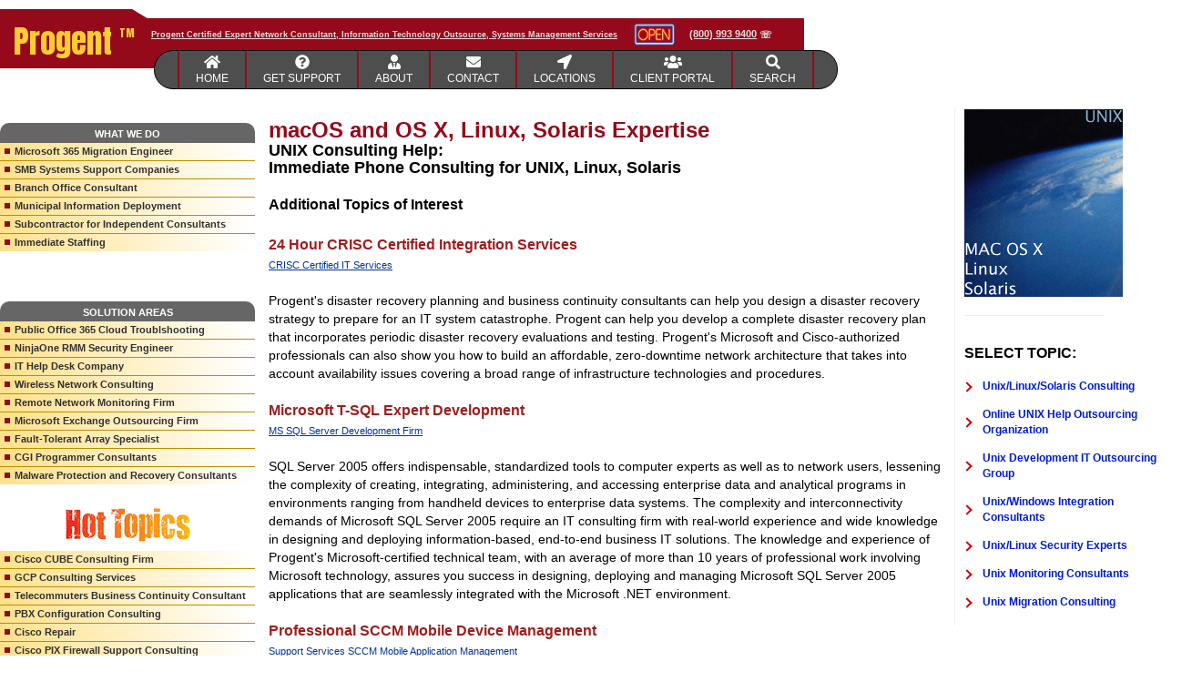

--- FILE ---
content_type: text/html
request_url: https://www.progent.com/Online-UNIX-Help_Topics.htm
body_size: 151642
content:

<!DOCTYPE html>
<html lang="en" class="crjs">
<head><meta http-equiv="Content-Type" content="text/html; charset=windows-1252">
<link rel="canonical" href="https://www.progent.com/Online-UNIX-Help_Topics.htm"/>

<link href="[data-uri]" id="favicon" rel="shortcut icon" type="image/png">

<meta name="viewport" content="user-scalable=no, width=device-width, initial-scale=1, maximum-scale=1">
<meta http-equiv="X-UA-Compatible" content="IE=edge">

<link rel="stylesheet" type="text/css" href="https://fonts.googleapis.com/css2?family=Anton&display=swap">
<style type="text/css">html{font-family:sans-serif;-ms-text-size-adjust:100%;-webkit-text-size-adjust:100%}body{margin:0}article,aside,details,figcaption,figure,footer,header,hgroup,main,menu,nav,section,summary{display:block}audio,canvas,progress,video{display:inline-block;vertical-align:baseline}audio:not([controls]){display:none;height:0}[hidden],template{display:none}a{background-color:transparent}a:active,a:hover{outline:0}abbr[title]{border-bottom:none;text-decoration:underline;-webkit-text-decoration:underline dotted;-moz-text-decoration:underline dotted;text-decoration:underline dotted}b,strong{font-weight:700}dfn{font-style:italic}h1{font-size:2em;margin:.67em 0}mark{background:#ff0;color:#000}small{font-size:80%}sub,sup{font-size:75%;line-height:0;position:relative;vertical-align:baseline}sup{top:-.5em}sub{bottom:-.25em}img{border:0}svg:not(:root){overflow:hidden}figure{margin:1em 40px}hr{-webkit-box-sizing:content-box;-moz-box-sizing:content-box;box-sizing:content-box;height:0}pre{overflow:auto}code,kbd,pre,samp{font-family:monospace,monospace;font-size:1em}button,input,optgroup,select,textarea{color:inherit;font:inherit;margin:0}button{overflow:visible}button,select{text-transform:none}button,html input[type=button],input[type=reset],input[type=submit]{-webkit-appearance:button;cursor:pointer}button[disabled],html input[disabled]{cursor:default}button::-moz-focus-inner,input::-moz-focus-inner{border:0;padding:0}input{line-height:normal}input[type=checkbox],input[type=radio]{-webkit-box-sizing:border-box;-moz-box-sizing:border-box;box-sizing:border-box;padding:0}input[type=number]::-webkit-inner-spin-button,input[type=number]::-webkit-outer-spin-button{height:auto}input[type=search]{-webkit-appearance:textfield;-webkit-box-sizing:content-box;-moz-box-sizing:content-box;box-sizing:content-box}input[type=search]::-webkit-search-cancel-button,input[type=search]::-webkit-search-decoration{-webkit-appearance:none}fieldset{border:1px solid silver;margin:0 2px;padding:.35em .625em .75em}legend{border:0;padding:0}textarea{overflow:auto}optgroup{font-weight:700}table{border-collapse:collapse;border-spacing:0}td,th{padding:0}/*! Source: https://github.com/h5bp/html5-boilerplate/blob/master/src/css/main.css */@media print{*,:after,:before{color:#000!important;text-shadow:none!important;background:0 0!important;-webkit-box-shadow:none!important;box-shadow:none!important}a,a:visited{text-decoration:underline}a[href]:after{content:" (" attr(href) ")"}abbr[title]:after{content:" (" attr(title) ")"}a[href^="#"]:after,a[href^="javascript:"]:after{content:""}blockquote,pre{border:1px solid #999;page-break-inside:avoid}thead{display:table-header-group}img,tr{page-break-inside:avoid}img{max-width:100%!important}h2,h3,p{orphans:3;widows:3}h2,h3{page-break-after:avoid}.navbar{display:none}.btn>.caret,.dropup>.btn>.caret{border-top-color:#000!important}.label{border:1px solid #000}.table{border-collapse:collapse!important}.table td,.table th{background-color:#fff!important}.table-bordered td,.table-bordered th{border:1px solid #ddd!important}}@font-face{font-family:"Glyphicons Halflings";src:url(../fonts/glyphicons-halflings-regular.eot);src:url(../fonts/glyphicons-halflings-regular.eot?#iefix) format("embedded-opentype"),url(../fonts/glyphicons-halflings-regular.woff2) format("woff2"),url(../fonts/glyphicons-halflings-regular.woff) format("woff"),url(../fonts/glyphicons-halflings-regular.ttf) format("truetype"),url(../fonts/glyphicons-halflings-regular.svg#glyphicons_halflingsregular) format("svg")}.glyphicon{position:relative;top:1px;display:inline-block;font-family:"Glyphicons Halflings";font-style:normal;font-weight:400;line-height:1;-webkit-font-smoothing:antialiased;-moz-osx-font-smoothing:grayscale}.glyphicon-asterisk:before{content:"\002a"}.glyphicon-plus:before{content:"\002b"}.glyphicon-eur:before,.glyphicon-euro:before{content:"\20ac"}.glyphicon-minus:before{content:"\2212"}.glyphicon-cloud:before{content:"\2601"}.glyphicon-envelope:before{content:"\2709"}.glyphicon-pencil:before{content:"\270f"}.glyphicon-glass:before{content:"\e001"}.glyphicon-music:before{content:"\e002"}.glyphicon-search:before{content:"\e003"}.glyphicon-heart:before{content:"\e005"}.glyphicon-star:before{content:"\e006"}.glyphicon-star-empty:before{content:"\e007"}.glyphicon-user:before{content:"\e008"}.glyphicon-film:before{content:"\e009"}.glyphicon-th-large:before{content:"\e010"}.glyphicon-th:before{content:"\e011"}.glyphicon-th-list:before{content:"\e012"}.glyphicon-ok:before{content:"\e013"}.glyphicon-remove:before{content:"\e014"}.glyphicon-zoom-in:before{content:"\e015"}.glyphicon-zoom-out:before{content:"\e016"}.glyphicon-off:before{content:"\e017"}.glyphicon-signal:before{content:"\e018"}.glyphicon-cog:before{content:"\e019"}.glyphicon-trash:before{content:"\e020"}.glyphicon-home:before{content:"\e021"}.glyphicon-file:before{content:"\e022"}.glyphicon-time:before{content:"\e023"}.glyphicon-road:before{content:"\e024"}.glyphicon-download-alt:before{content:"\e025"}.glyphicon-download:before{content:"\e026"}.glyphicon-upload:before{content:"\e027"}.glyphicon-inbox:before{content:"\e028"}.glyphicon-play-circle:before{content:"\e029"}.glyphicon-repeat:before{content:"\e030"}.glyphicon-refresh:before{content:"\e031"}.glyphicon-list-alt:before{content:"\e032"}.glyphicon-lock:before{content:"\e033"}.glyphicon-flag:before{content:"\e034"}.glyphicon-headphones:before{content:"\e035"}.glyphicon-volume-off:before{content:"\e036"}.glyphicon-volume-down:before{content:"\e037"}.glyphicon-volume-up:before{content:"\e038"}.glyphicon-qrcode:before{content:"\e039"}.glyphicon-barcode:before{content:"\e040"}.glyphicon-tag:before{content:"\e041"}.glyphicon-tags:before{content:"\e042"}.glyphicon-book:before{content:"\e043"}.glyphicon-bookmark:before{content:"\e044"}.glyphicon-print:before{content:"\e045"}.glyphicon-camera:before{content:"\e046"}.glyphicon-font:before{content:"\e047"}.glyphicon-bold:before{content:"\e048"}.glyphicon-italic:before{content:"\e049"}.glyphicon-text-height:before{content:"\e050"}.glyphicon-text-width:before{content:"\e051"}.glyphicon-align-left:before{content:"\e052"}.glyphicon-align-center:before{content:"\e053"}.glyphicon-align-right:before{content:"\e054"}.glyphicon-align-justify:before{content:"\e055"}.glyphicon-list:before{content:"\e056"}.glyphicon-indent-left:before{content:"\e057"}.glyphicon-indent-right:before{content:"\e058"}.glyphicon-facetime-video:before{content:"\e059"}.glyphicon-picture:before{content:"\e060"}.glyphicon-map-marker:before{content:"\e062"}.glyphicon-adjust:before{content:"\e063"}.glyphicon-tint:before{content:"\e064"}.glyphicon-edit:before{content:"\e065"}.glyphicon-share:before{content:"\e066"}.glyphicon-check:before{content:"\e067"}.glyphicon-move:before{content:"\e068"}.glyphicon-step-backward:before{content:"\e069"}.glyphicon-fast-backward:before{content:"\e070"}.glyphicon-backward:before{content:"\e071"}.glyphicon-play:before{content:"\e072"}.glyphicon-pause:before{content:"\e073"}.glyphicon-stop:before{content:"\e074"}.glyphicon-forward:before{content:"\e075"}.glyphicon-fast-forward:before{content:"\e076"}.glyphicon-step-forward:before{content:"\e077"}.glyphicon-eject:before{content:"\e078"}.glyphicon-chevron-left:before{content:"\e079"}.glyphicon-chevron-right:before{content:"\e080"}.glyphicon-plus-sign:before{content:"\e081"}.glyphicon-minus-sign:before{content:"\e082"}.glyphicon-remove-sign:before{content:"\e083"}.glyphicon-ok-sign:before{content:"\e084"}.glyphicon-question-sign:before{content:"\e085"}.glyphicon-info-sign:before{content:"\e086"}.glyphicon-screenshot:before{content:"\e087"}.glyphicon-remove-circle:before{content:"\e088"}.glyphicon-ok-circle:before{content:"\e089"}.glyphicon-ban-circle:before{content:"\e090"}.glyphicon-arrow-left:before{content:"\e091"}.glyphicon-arrow-right:before{content:"\e092"}.glyphicon-arrow-up:before{content:"\e093"}.glyphicon-arrow-down:before{content:"\e094"}.glyphicon-share-alt:before{content:"\e095"}.glyphicon-resize-full:before{content:"\e096"}.glyphicon-resize-small:before{content:"\e097"}.glyphicon-exclamation-sign:before{content:"\e101"}.glyphicon-gift:before{content:"\e102"}.glyphicon-leaf:before{content:"\e103"}.glyphicon-fire:before{content:"\e104"}.glyphicon-eye-open:before{content:"\e105"}.glyphicon-eye-close:before{content:"\e106"}.glyphicon-warning-sign:before{content:"\e107"}.glyphicon-plane:before{content:"\e108"}.glyphicon-calendar:before{content:"\e109"}.glyphicon-random:before{content:"\e110"}.glyphicon-comment:before{content:"\e111"}.glyphicon-magnet:before{content:"\e112"}.glyphicon-chevron-up:before{content:"\e113"}.glyphicon-chevron-down:before{content:"\e114"}.glyphicon-retweet:before{content:"\e115"}.glyphicon-shopping-cart:before{content:"\e116"}.glyphicon-folder-close:before{content:"\e117"}.glyphicon-folder-open:before{content:"\e118"}.glyphicon-resize-vertical:before{content:"\e119"}.glyphicon-resize-horizontal:before{content:"\e120"}.glyphicon-hdd:before{content:"\e121"}.glyphicon-bullhorn:before{content:"\e122"}.glyphicon-bell:before{content:"\e123"}.glyphicon-certificate:before{content:"\e124"}.glyphicon-thumbs-up:before{content:"\e125"}.glyphicon-thumbs-down:before{content:"\e126"}.glyphicon-hand-right:before{content:"\e127"}.glyphicon-hand-left:before{content:"\e128"}.glyphicon-hand-up:before{content:"\e129"}.glyphicon-hand-down:before{content:"\e130"}.glyphicon-circle-arrow-right:before{content:"\e131"}.glyphicon-circle-arrow-left:before{content:"\e132"}.glyphicon-circle-arrow-up:before{content:"\e133"}.glyphicon-circle-arrow-down:before{content:"\e134"}.glyphicon-globe:before{content:"\e135"}.glyphicon-wrench:before{content:"\e136"}.glyphicon-tasks:before{content:"\e137"}.glyphicon-filter:before{content:"\e138"}.glyphicon-briefcase:before{content:"\e139"}.glyphicon-fullscreen:before{content:"\e140"}.glyphicon-dashboard:before{content:"\e141"}.glyphicon-paperclip:before{content:"\e142"}.glyphicon-heart-empty:before{content:"\e143"}.glyphicon-link:before{content:"\e144"}.glyphicon-phone:before{content:"\e145"}.glyphicon-pushpin:before{content:"\e146"}.glyphicon-usd:before{content:"\e148"}.glyphicon-gbp:before{content:"\e149"}.glyphicon-sort:before{content:"\e150"}.glyphicon-sort-by-alphabet:before{content:"\e151"}.glyphicon-sort-by-alphabet-alt:before{content:"\e152"}.glyphicon-sort-by-order:before{content:"\e153"}.glyphicon-sort-by-order-alt:before{content:"\e154"}.glyphicon-sort-by-attributes:before{content:"\e155"}.glyphicon-sort-by-attributes-alt:before{content:"\e156"}.glyphicon-unchecked:before{content:"\e157"}.glyphicon-expand:before{content:"\e158"}.glyphicon-collapse-down:before{content:"\e159"}.glyphicon-collapse-up:before{content:"\e160"}.glyphicon-log-in:before{content:"\e161"}.glyphicon-flash:before{content:"\e162"}.glyphicon-log-out:before{content:"\e163"}.glyphicon-new-window:before{content:"\e164"}.glyphicon-record:before{content:"\e165"}.glyphicon-save:before{content:"\e166"}.glyphicon-open:before{content:"\e167"}.glyphicon-saved:before{content:"\e168"}.glyphicon-import:before{content:"\e169"}.glyphicon-export:before{content:"\e170"}.glyphicon-send:before{content:"\e171"}.glyphicon-floppy-disk:before{content:"\e172"}.glyphicon-floppy-saved:before{content:"\e173"}.glyphicon-floppy-remove:before{content:"\e174"}.glyphicon-floppy-save:before{content:"\e175"}.glyphicon-floppy-open:before{content:"\e176"}.glyphicon-credit-card:before{content:"\e177"}.glyphicon-transfer:before{content:"\e178"}.glyphicon-cutlery:before{content:"\e179"}.glyphicon-header:before{content:"\e180"}.glyphicon-compressed:before{content:"\e181"}.glyphicon-earphone:before{content:"\e182"}.glyphicon-phone-alt:before{content:"\e183"}.glyphicon-tower:before{content:"\e184"}.glyphicon-stats:before{content:"\e185"}.glyphicon-sd-video:before{content:"\e186"}.glyphicon-hd-video:before{content:"\e187"}.glyphicon-subtitles:before{content:"\e188"}.glyphicon-sound-stereo:before{content:"\e189"}.glyphicon-sound-dolby:before{content:"\e190"}.glyphicon-sound-5-1:before{content:"\e191"}.glyphicon-sound-6-1:before{content:"\e192"}.glyphicon-sound-7-1:before{content:"\e193"}.glyphicon-copyright-mark:before{content:"\e194"}.glyphicon-registration-mark:before{content:"\e195"}.glyphicon-cloud-download:before{content:"\e197"}.glyphicon-cloud-upload:before{content:"\e198"}.glyphicon-tree-conifer:before{content:"\e199"}.glyphicon-tree-deciduous:before{content:"\e200"}.glyphicon-cd:before{content:"\e201"}.glyphicon-save-file:before{content:"\e202"}.glyphicon-open-file:before{content:"\e203"}.glyphicon-level-up:before{content:"\e204"}.glyphicon-copy:before{content:"\e205"}.glyphicon-paste:before{content:"\e206"}.glyphicon-alert:before{content:"\e209"}.glyphicon-equalizer:before{content:"\e210"}.glyphicon-king:before{content:"\e211"}.glyphicon-queen:before{content:"\e212"}.glyphicon-pawn:before{content:"\e213"}.glyphicon-bishop:before{content:"\e214"}.glyphicon-knight:before{content:"\e215"}.glyphicon-baby-formula:before{content:"\e216"}.glyphicon-tent:before{content:"\26fa"}.glyphicon-blackboard:before{content:"\e218"}.glyphicon-bed:before{content:"\e219"}.glyphicon-apple:before{content:"\f8ff"}.glyphicon-erase:before{content:"\e221"}.glyphicon-hourglass:before{content:"\231b"}.glyphicon-lamp:before{content:"\e223"}.glyphicon-duplicate:before{content:"\e224"}.glyphicon-piggy-bank:before{content:"\e225"}.glyphicon-scissors:before{content:"\e226"}.glyphicon-bitcoin:before{content:"\e227"}.glyphicon-btc:before{content:"\e227"}.glyphicon-xbt:before{content:"\e227"}.glyphicon-yen:before{content:"\00a5"}.glyphicon-jpy:before{content:"\00a5"}.glyphicon-ruble:before{content:"\20bd"}.glyphicon-rub:before{content:"\20bd"}.glyphicon-scale:before{content:"\e230"}.glyphicon-ice-lolly:before{content:"\e231"}.glyphicon-ice-lolly-tasted:before{content:"\e232"}.glyphicon-education:before{content:"\e233"}.glyphicon-option-horizontal:before{content:"\e234"}.glyphicon-option-vertical:before{content:"\e235"}.glyphicon-menu-hamburger:before{content:"\e236"}.glyphicon-modal-window:before{content:"\e237"}.glyphicon-oil:before{content:"\e238"}.glyphicon-grain:before{content:"\e239"}.glyphicon-sunglasses:before{content:"\e240"}.glyphicon-text-size:before{content:"\e241"}.glyphicon-text-color:before{content:"\e242"}.glyphicon-text-background:before{content:"\e243"}.glyphicon-object-align-top:before{content:"\e244"}.glyphicon-object-align-bottom:before{content:"\e245"}.glyphicon-object-align-horizontal:before{content:"\e246"}.glyphicon-object-align-left:before{content:"\e247"}.glyphicon-object-align-vertical:before{content:"\e248"}.glyphicon-object-align-right:before{content:"\e249"}.glyphicon-triangle-right:before{content:"\e250"}.glyphicon-triangle-left:before{content:"\e251"}.glyphicon-triangle-bottom:before{content:"\e252"}.glyphicon-triangle-top:before{content:"\e253"}.glyphicon-console:before{content:"\e254"}.glyphicon-superscript:before{content:"\e255"}.glyphicon-subscript:before{content:"\e256"}.glyphicon-menu-left:before{content:"\e257"}.glyphicon-menu-right:before{content:"\e258"}.glyphicon-menu-down:before{content:"\e259"}.glyphicon-menu-up:before{content:"\e260"}*{-webkit-box-sizing:border-box;-moz-box-sizing:border-box;box-sizing:border-box}:after,:before{-webkit-box-sizing:border-box;-moz-box-sizing:border-box;box-sizing:border-box}html{font-size:10px;-webkit-tap-highlight-color:rgba(0,0,0,0)}body{font-family:"Helvetica Neue",Helvetica,Arial,sans-serif;font-size:14px;line-height:1.42857143;color:#333;background-color:#fff}button,input,select,textarea{font-family:inherit;font-size:inherit;line-height:inherit}a{color:#337ab7;text-decoration:none}a:focus,a:hover{color:#23527c;text-decoration:underline}a:focus{outline:5px auto -webkit-focus-ring-color;outline-offset:-2px}figure{margin:0}img{vertical-align:middle}.carousel-inner>.item>a>img,.carousel-inner>.item>img,.img-responsive,.thumbnail a>img,.thumbnail>img{display:block;max-width:100%;height:auto}.img-rounded{border-radius:6px}.img-thumbnail{padding:4px;line-height:1.42857143;background-color:#fff;border:1px solid #ddd;border-radius:4px;-webkit-transition:all .2s ease-in-out;-o-transition:all .2s ease-in-out;transition:all .2s ease-in-out;display:inline-block;max-width:100%;height:auto}.img-circle{border-radius:50%}hr{margin-top:20px;margin-bottom:20px;border:0;border-top:1px solid #eee}.sr-only{position:absolute;width:1px;height:1px;padding:0;margin:-1px;overflow:hidden;clip:rect(0,0,0,0);border:0}.sr-only-focusable:active,.sr-only-focusable:focus{position:static;width:auto;height:auto;margin:0;overflow:visible;clip:auto}[role=button]{cursor:pointer}.h1,.h2,.h3,.h4,.h5,.h6,h1,h2,h3,h4,h5,h6{font-family:inherit;font-weight:500;line-height:1.1;color:inherit}.h1 .small,.h1 small,.h2 .small,.h2 small,.h3 .small,.h3 small,.h4 .small,.h4 small,.h5 .small,.h5 small,.h6 .small,.h6 small,h1 .small,h1 small,h2 .small,h2 small,h3 .small,h3 small,h4 .small,h4 small,h5 .small,h5 small,h6 .small,h6 small{font-weight:400;line-height:1;color:#777}.h1,.h2,.h3,h1,h2,h3{margin-top:20px;margin-bottom:10px}.h1 .small,.h1 small,.h2 .small,.h2 small,.h3 .small,.h3 small,h1 .small,h1 small,h2 .small,h2 small,h3 .small,h3 small{font-size:65%}.h4,.h5,.h6,h4,h5,h6{margin-top:10px;margin-bottom:10px}.h4 .small,.h4 small,.h5 .small,.h5 small,.h6 .small,.h6 small,h4 .small,h4 small,h5 .small,h5 small,h6 .small,h6 small{font-size:75%}.h1,h1{font-size:36px}.h2,h2{font-size:30px}.h3,h3{font-size:24px}.h4,h4{font-size:18px}.h5,h5{font-size:14px}.h6,h6{font-size:12px}p{margin:0 0 10px}.lead{margin-bottom:20px;font-size:16px;font-weight:300;line-height:1.4}@media (min-width:768px){.lead{font-size:21px}}.small,small{font-size:85%}.mark,mark{padding:.2em;background-color:#fcf8e3}.text-left{text-align:left}.text-right{text-align:right}.text-center{text-align:center}.text-justify{text-align:justify}.text-nowrap{white-space:nowrap}.text-lowercase{text-transform:lowercase}.text-uppercase{text-transform:uppercase}.text-capitalize{text-transform:capitalize}.text-muted{color:#777}.text-primary{color:#337ab7}a.text-primary:focus,a.text-primary:hover{color:#286090}.text-success{color:#3c763d}a.text-success:focus,a.text-success:hover{color:#2b542c}.text-info{color:#31708f}a.text-info:focus,a.text-info:hover{color:#245269}.text-warning{color:#8a6d3b}a.text-warning:focus,a.text-warning:hover{color:#66512c}.text-danger{color:#a94442}a.text-danger:focus,a.text-danger:hover{color:#843534}.bg-primary{color:#fff;background-color:#337ab7}a.bg-primary:focus,a.bg-primary:hover{background-color:#286090}.bg-success{background-color:#dff0d8}a.bg-success:focus,a.bg-success:hover{background-color:#c1e2b3}.bg-info{background-color:#d9edf7}a.bg-info:focus,a.bg-info:hover{background-color:#afd9ee}.bg-warning{background-color:#fcf8e3}a.bg-warning:focus,a.bg-warning:hover{background-color:#f7ecb5}.bg-danger{background-color:#f2dede}a.bg-danger:focus,a.bg-danger:hover{background-color:#e4b9b9}.page-header{padding-bottom:9px;margin:40px 0 20px;border-bottom:1px solid #eee}ol,ul{margin-top:0;margin-bottom:10px}ol ol,ol ul,ul ol,ul ul{margin-bottom:0}.list-unstyled{padding-left:0;list-style:none}.list-inline{padding-left:0;list-style:none;margin-left:-5px}.list-inline>li{display:inline-block;padding-right:5px;padding-left:5px}dl{margin-top:0;margin-bottom:20px}dd,dt{line-height:1.42857143}dt{font-weight:700}dd{margin-left:0}@media (min-width:768px){.dl-horizontal dt{float:left;width:160px;clear:left;text-align:right;overflow:hidden;text-overflow:ellipsis;white-space:nowrap}.dl-horizontal dd{margin-left:180px}}abbr[data-original-title],abbr[title]{cursor:help}.initialism{font-size:90%;text-transform:uppercase}blockquote{padding:10px 20px;margin:0 0 20px;font-size:17.5px;border-left:5px solid #eee}blockquote ol:last-child,blockquote p:last-child,blockquote ul:last-child{margin-bottom:0}blockquote .small,blockquote footer,blockquote small{display:block;font-size:80%;line-height:1.42857143;color:#777}blockquote .small:before,blockquote footer:before,blockquote small:before{content:"\2014 \00A0"}.blockquote-reverse,blockquote.pull-right{padding-right:15px;padding-left:0;text-align:right;border-right:5px solid #eee;border-left:0}.blockquote-reverse .small:before,.blockquote-reverse footer:before,.blockquote-reverse small:before,blockquote.pull-right .small:before,blockquote.pull-right footer:before,blockquote.pull-right small:before{content:""}.blockquote-reverse .small:after,.blockquote-reverse footer:after,.blockquote-reverse small:after,blockquote.pull-right .small:after,blockquote.pull-right footer:after,blockquote.pull-right small:after{content:"\00A0 \2014"}address{margin-bottom:20px;font-style:normal;line-height:1.42857143}code,kbd,pre,samp{font-family:Menlo,Monaco,Consolas,"Courier New",monospace}code{padding:2px 4px;font-size:90%;color:#c7254e;background-color:#f9f2f4;border-radius:4px}kbd{padding:2px 4px;font-size:90%;color:#fff;background-color:#333;border-radius:3px;-webkit-box-shadow:inset 0 -1px 0 rgba(0,0,0,.25);box-shadow:inset 0 -1px 0 rgba(0,0,0,.25)}kbd kbd{padding:0;font-size:100%;font-weight:700;-webkit-box-shadow:none;box-shadow:none}pre{display:block;padding:9.5px;margin:0 0 10px;font-size:13px;line-height:1.42857143;color:#333;word-break:break-all;word-wrap:break-word;background-color:#f5f5f5;border:1px solid #ccc;border-radius:4px}pre code{padding:0;font-size:inherit;color:inherit;white-space:pre-wrap;background-color:transparent;border-radius:0}.pre-scrollable{max-height:340px;overflow-y:scroll}.container{padding-right:15px;padding-left:15px;margin-right:auto;margin-left:auto}@media (min-width:768px){.container{width:750px}}@media (min-width:992px){.container{width:970px}}@media (min-width:1200px){.container{width:1170px}}.container-fluid{padding-right:15px;padding-left:15px;margin-right:auto;margin-left:auto}.row{margin-right:-15px;margin-left:-15px}.row-no-gutters{margin-right:0;margin-left:0}.row-no-gutters [class*=col-]{padding-right:0;padding-left:0}.col-lg-1,.col-lg-10,.col-lg-11,.col-lg-12,.col-lg-2,.col-lg-3,.col-lg-4,.col-lg-5,.col-lg-6,.col-lg-7,.col-lg-8,.col-lg-9,.col-md-1,.col-md-10,.col-md-11,.col-md-12,.col-md-2,.col-md-3,.col-md-4,.col-md-5,.col-md-6,.col-md-7,.col-md-8,.col-md-9,.col-sm-1,.col-sm-10,.col-sm-11,.col-sm-12,.col-sm-2,.col-sm-3,.col-sm-4,.col-sm-5,.col-sm-6,.col-sm-7,.col-sm-8,.col-sm-9,.col-xs-1,.col-xs-10,.col-xs-11,.col-xs-12,.col-xs-2,.col-xs-3,.col-xs-4,.col-xs-5,.col-xs-6,.col-xs-7,.col-xs-8,.col-xs-9{position:relative;min-height:1px;padding-right:15px;padding-left:15px}.col-xs-1,.col-xs-10,.col-xs-11,.col-xs-12,.col-xs-2,.col-xs-3,.col-xs-4,.col-xs-5,.col-xs-6,.col-xs-7,.col-xs-8,.col-xs-9{float:left}.col-xs-12{width:100%}.col-xs-11{width:91.66666667%}.col-xs-10{width:83.33333333%}.col-xs-9{width:75%}.col-xs-8{width:66.66666667%}.col-xs-7{width:58.33333333%}.col-xs-6{width:50%}.col-xs-5{width:41.66666667%}.col-xs-4{width:33.33333333%}.col-xs-3{width:25%}.col-xs-2{width:16.66666667%}.col-xs-1{width:8.33333333%}.col-xs-pull-12{right:100%}.col-xs-pull-11{right:91.66666667%}.col-xs-pull-10{right:83.33333333%}.col-xs-pull-9{right:75%}.col-xs-pull-8{right:66.66666667%}.col-xs-pull-7{right:58.33333333%}.col-xs-pull-6{right:50%}.col-xs-pull-5{right:41.66666667%}.col-xs-pull-4{right:33.33333333%}.col-xs-pull-3{right:25%}.col-xs-pull-2{right:16.66666667%}.col-xs-pull-1{right:8.33333333%}.col-xs-pull-0{right:auto}.col-xs-push-12{left:100%}.col-xs-push-11{left:91.66666667%}.col-xs-push-10{left:83.33333333%}.col-xs-push-9{left:75%}.col-xs-push-8{left:66.66666667%}.col-xs-push-7{left:58.33333333%}.col-xs-push-6{left:50%}.col-xs-push-5{left:41.66666667%}.col-xs-push-4{left:33.33333333%}.col-xs-push-3{left:25%}.col-xs-push-2{left:16.66666667%}.col-xs-push-1{left:8.33333333%}.col-xs-push-0{left:auto}.col-xs-offset-12{margin-left:100%}.col-xs-offset-11{margin-left:91.66666667%}.col-xs-offset-10{margin-left:83.33333333%}.col-xs-offset-9{margin-left:75%}.col-xs-offset-8{margin-left:66.66666667%}.col-xs-offset-7{margin-left:58.33333333%}.col-xs-offset-6{margin-left:50%}.col-xs-offset-5{margin-left:41.66666667%}.col-xs-offset-4{margin-left:33.33333333%}.col-xs-offset-3{margin-left:25%}.col-xs-offset-2{margin-left:16.66666667%}.col-xs-offset-1{margin-left:8.33333333%}.col-xs-offset-0{margin-left:0}@media (min-width:768px){.col-sm-1,.col-sm-10,.col-sm-11,.col-sm-12,.col-sm-2,.col-sm-3,.col-sm-4,.col-sm-5,.col-sm-6,.col-sm-7,.col-sm-8,.col-sm-9{float:left}.col-sm-12{width:100%}.col-sm-11{width:91.66666667%}.col-sm-10{width:83.33333333%}.col-sm-9{width:75%}.col-sm-8{width:66.66666667%}.col-sm-7{width:58.33333333%}.col-sm-6{width:50%}.col-sm-5{width:41.66666667%}.col-sm-4{width:33.33333333%}.col-sm-3{width:25%}.col-sm-2{width:16.66666667%}.col-sm-1{width:8.33333333%}.col-sm-pull-12{right:100%}.col-sm-pull-11{right:91.66666667%}.col-sm-pull-10{right:83.33333333%}.col-sm-pull-9{right:75%}.col-sm-pull-8{right:66.66666667%}.col-sm-pull-7{right:58.33333333%}.col-sm-pull-6{right:50%}.col-sm-pull-5{right:41.66666667%}.col-sm-pull-4{right:33.33333333%}.col-sm-pull-3{right:25%}.col-sm-pull-2{right:16.66666667%}.col-sm-pull-1{right:8.33333333%}.col-sm-pull-0{right:auto}.col-sm-push-12{left:100%}.col-sm-push-11{left:91.66666667%}.col-sm-push-10{left:83.33333333%}.col-sm-push-9{left:75%}.col-sm-push-8{left:66.66666667%}.col-sm-push-7{left:58.33333333%}.col-sm-push-6{left:50%}.col-sm-push-5{left:41.66666667%}.col-sm-push-4{left:33.33333333%}.col-sm-push-3{left:25%}.col-sm-push-2{left:16.66666667%}.col-sm-push-1{left:8.33333333%}.col-sm-push-0{left:auto}.col-sm-offset-12{margin-left:100%}.col-sm-offset-11{margin-left:91.66666667%}.col-sm-offset-10{margin-left:83.33333333%}.col-sm-offset-9{margin-left:75%}.col-sm-offset-8{margin-left:66.66666667%}.col-sm-offset-7{margin-left:58.33333333%}.col-sm-offset-6{margin-left:50%}.col-sm-offset-5{margin-left:41.66666667%}.col-sm-offset-4{margin-left:33.33333333%}.col-sm-offset-3{margin-left:25%}.col-sm-offset-2{margin-left:16.66666667%}.col-sm-offset-1{margin-left:8.33333333%}.col-sm-offset-0{margin-left:0}}@media (min-width:992px){.col-md-1,.col-md-10,.col-md-11,.col-md-12,.col-md-2,.col-md-3,.col-md-4,.col-md-5,.col-md-6,.col-md-7,.col-md-8,.col-md-9{float:left}.col-md-12{width:100%}.col-md-11{width:91.66666667%}.col-md-10{width:83.33333333%}.col-md-9{width:75%}.col-md-8{width:66.66666667%}.col-md-7{width:58.33333333%}.col-md-6{width:50%}.col-md-5{width:41.66666667%}.col-md-4{width:33.33333333%}.col-md-3{width:25%}.col-md-2{width:16.66666667%}.col-md-1{width:8.33333333%}.col-md-pull-12{right:100%}.col-md-pull-11{right:91.66666667%}.col-md-pull-10{right:83.33333333%}.col-md-pull-9{right:75%}.col-md-pull-8{right:66.66666667%}.col-md-pull-7{right:58.33333333%}.col-md-pull-6{right:50%}.col-md-pull-5{right:41.66666667%}.col-md-pull-4{right:33.33333333%}.col-md-pull-3{right:25%}.col-md-pull-2{right:16.66666667%}.col-md-pull-1{right:8.33333333%}.col-md-pull-0{right:auto}.col-md-push-12{left:100%}.col-md-push-11{left:91.66666667%}.col-md-push-10{left:83.33333333%}.col-md-push-9{left:75%}.col-md-push-8{left:66.66666667%}.col-md-push-7{left:58.33333333%}.col-md-push-6{left:50%}.col-md-push-5{left:41.66666667%}.col-md-push-4{left:33.33333333%}.col-md-push-3{left:25%}.col-md-push-2{left:16.66666667%}.col-md-push-1{left:8.33333333%}.col-md-push-0{left:auto}.col-md-offset-12{margin-left:100%}.col-md-offset-11{margin-left:91.66666667%}.col-md-offset-10{margin-left:83.33333333%}.col-md-offset-9{margin-left:75%}.col-md-offset-8{margin-left:66.66666667%}.col-md-offset-7{margin-left:58.33333333%}.col-md-offset-6{margin-left:50%}.col-md-offset-5{margin-left:41.66666667%}.col-md-offset-4{margin-left:33.33333333%}.col-md-offset-3{margin-left:25%}.col-md-offset-2{margin-left:16.66666667%}.col-md-offset-1{margin-left:8.33333333%}.col-md-offset-0{margin-left:0}}@media (min-width:1200px){.col-lg-1,.col-lg-10,.col-lg-11,.col-lg-12,.col-lg-2,.col-lg-3,.col-lg-4,.col-lg-5,.col-lg-6,.col-lg-7,.col-lg-8,.col-lg-9{float:left}.col-lg-12{width:100%}.col-lg-11{width:91.66666667%}.col-lg-10{width:83.33333333%}.col-lg-9{width:75%}.col-lg-8{width:66.66666667%}.col-lg-7{width:58.33333333%}.col-lg-6{width:50%}.col-lg-5{width:41.66666667%}.col-lg-4{width:33.33333333%}.col-lg-3{width:25%}.col-lg-2{width:16.66666667%}.col-lg-1{width:8.33333333%}.col-lg-pull-12{right:100%}.col-lg-pull-11{right:91.66666667%}.col-lg-pull-10{right:83.33333333%}.col-lg-pull-9{right:75%}.col-lg-pull-8{right:66.66666667%}.col-lg-pull-7{right:58.33333333%}.col-lg-pull-6{right:50%}.col-lg-pull-5{right:41.66666667%}.col-lg-pull-4{right:33.33333333%}.col-lg-pull-3{right:25%}.col-lg-pull-2{right:16.66666667%}.col-lg-pull-1{right:8.33333333%}.col-lg-pull-0{right:auto}.col-lg-push-12{left:100%}.col-lg-push-11{left:91.66666667%}.col-lg-push-10{left:83.33333333%}.col-lg-push-9{left:75%}.col-lg-push-8{left:66.66666667%}.col-lg-push-7{left:58.33333333%}.col-lg-push-6{left:50%}.col-lg-push-5{left:41.66666667%}.col-lg-push-4{left:33.33333333%}.col-lg-push-3{left:25%}.col-lg-push-2{left:16.66666667%}.col-lg-push-1{left:8.33333333%}.col-lg-push-0{left:auto}.col-lg-offset-12{margin-left:100%}.col-lg-offset-11{margin-left:91.66666667%}.col-lg-offset-10{margin-left:83.33333333%}.col-lg-offset-9{margin-left:75%}.col-lg-offset-8{margin-left:66.66666667%}.col-lg-offset-7{margin-left:58.33333333%}.col-lg-offset-6{margin-left:50%}.col-lg-offset-5{margin-left:41.66666667%}.col-lg-offset-4{margin-left:33.33333333%}.col-lg-offset-3{margin-left:25%}.col-lg-offset-2{margin-left:16.66666667%}.col-lg-offset-1{margin-left:8.33333333%}.col-lg-offset-0{margin-left:0}}table{background-color:transparent}table col[class*=col-]{position:static;display:table-column;float:none}table td[class*=col-],table th[class*=col-]{position:static;display:table-cell;float:none}caption{padding-top:8px;padding-bottom:8px;color:#777;text-align:left}th{text-align:left}.table{width:100%;max-width:100%;margin-bottom:20px}.table>tbody>tr>td,.table>tbody>tr>th,.table>tfoot>tr>td,.table>tfoot>tr>th,.table>thead>tr>td,.table>thead>tr>th{padding:8px;line-height:1.42857143;vertical-align:top;border-top:1px solid #ddd}.table>thead>tr>th{vertical-align:bottom;border-bottom:2px solid #ddd}.table>caption+thead>tr:first-child>td,.table>caption+thead>tr:first-child>th,.table>colgroup+thead>tr:first-child>td,.table>colgroup+thead>tr:first-child>th,.table>thead:first-child>tr:first-child>td,.table>thead:first-child>tr:first-child>th{border-top:0}.table>tbody+tbody{border-top:2px solid #ddd}.table .table{background-color:#fff}.table-condensed>tbody>tr>td,.table-condensed>tbody>tr>th,.table-condensed>tfoot>tr>td,.table-condensed>tfoot>tr>th,.table-condensed>thead>tr>td,.table-condensed>thead>tr>th{padding:5px}.table-bordered{border:1px solid #ddd}.table-bordered>tbody>tr>td,.table-bordered>tbody>tr>th,.table-bordered>tfoot>tr>td,.table-bordered>tfoot>tr>th,.table-bordered>thead>tr>td,.table-bordered>thead>tr>th{border:1px solid #ddd}.table-bordered>thead>tr>td,.table-bordered>thead>tr>th{border-bottom-width:2px}.table-striped>tbody>tr:nth-of-type(odd){background-color:#f9f9f9}.table-hover>tbody>tr:hover{background-color:#f5f5f5}.table>tbody>tr.active>td,.table>tbody>tr.active>th,.table>tbody>tr>td.active,.table>tbody>tr>th.active,.table>tfoot>tr.active>td,.table>tfoot>tr.active>th,.table>tfoot>tr>td.active,.table>tfoot>tr>th.active,.table>thead>tr.active>td,.table>thead>tr.active>th,.table>thead>tr>td.active,.table>thead>tr>th.active{background-color:#f5f5f5}.table-hover>tbody>tr.active:hover>td,.table-hover>tbody>tr.active:hover>th,.table-hover>tbody>tr:hover>.active,.table-hover>tbody>tr>td.active:hover,.table-hover>tbody>tr>th.active:hover{background-color:#e8e8e8}.table>tbody>tr.success>td,.table>tbody>tr.success>th,.table>tbody>tr>td.success,.table>tbody>tr>th.success,.table>tfoot>tr.success>td,.table>tfoot>tr.success>th,.table>tfoot>tr>td.success,.table>tfoot>tr>th.success,.table>thead>tr.success>td,.table>thead>tr.success>th,.table>thead>tr>td.success,.table>thead>tr>th.success{background-color:#dff0d8}.table-hover>tbody>tr.success:hover>td,.table-hover>tbody>tr.success:hover>th,.table-hover>tbody>tr:hover>.success,.table-hover>tbody>tr>td.success:hover,.table-hover>tbody>tr>th.success:hover{background-color:#d0e9c6}.table>tbody>tr.info>td,.table>tbody>tr.info>th,.table>tbody>tr>td.info,.table>tbody>tr>th.info,.table>tfoot>tr.info>td,.table>tfoot>tr.info>th,.table>tfoot>tr>td.info,.table>tfoot>tr>th.info,.table>thead>tr.info>td,.table>thead>tr.info>th,.table>thead>tr>td.info,.table>thead>tr>th.info{background-color:#d9edf7}.table-hover>tbody>tr.info:hover>td,.table-hover>tbody>tr.info:hover>th,.table-hover>tbody>tr:hover>.info,.table-hover>tbody>tr>td.info:hover,.table-hover>tbody>tr>th.info:hover{background-color:#c4e3f3}.table>tbody>tr.warning>td,.table>tbody>tr.warning>th,.table>tbody>tr>td.warning,.table>tbody>tr>th.warning,.table>tfoot>tr.warning>td,.table>tfoot>tr.warning>th,.table>tfoot>tr>td.warning,.table>tfoot>tr>th.warning,.table>thead>tr.warning>td,.table>thead>tr.warning>th,.table>thead>tr>td.warning,.table>thead>tr>th.warning{background-color:#fcf8e3}.table-hover>tbody>tr.warning:hover>td,.table-hover>tbody>tr.warning:hover>th,.table-hover>tbody>tr:hover>.warning,.table-hover>tbody>tr>td.warning:hover,.table-hover>tbody>tr>th.warning:hover{background-color:#faf2cc}.table>tbody>tr.danger>td,.table>tbody>tr.danger>th,.table>tbody>tr>td.danger,.table>tbody>tr>th.danger,.table>tfoot>tr.danger>td,.table>tfoot>tr.danger>th,.table>tfoot>tr>td.danger,.table>tfoot>tr>th.danger,.table>thead>tr.danger>td,.table>thead>tr.danger>th,.table>thead>tr>td.danger,.table>thead>tr>th.danger{background-color:#f2dede}.table-hover>tbody>tr.danger:hover>td,.table-hover>tbody>tr.danger:hover>th,.table-hover>tbody>tr:hover>.danger,.table-hover>tbody>tr>td.danger:hover,.table-hover>tbody>tr>th.danger:hover{background-color:#ebcccc}.table-responsive{min-height:.01%;overflow-x:auto}@media screen and (max-width:767px){.table-responsive{width:100%;margin-bottom:15px;overflow-y:hidden;-ms-overflow-style:-ms-autohiding-scrollbar;border:1px solid #ddd}.table-responsive>.table{margin-bottom:0}.table-responsive>.table>tbody>tr>td,.table-responsive>.table>tbody>tr>th,.table-responsive>.table>tfoot>tr>td,.table-responsive>.table>tfoot>tr>th,.table-responsive>.table>thead>tr>td,.table-responsive>.table>thead>tr>th{white-space:nowrap}.table-responsive>.table-bordered{border:0}.table-responsive>.table-bordered>tbody>tr>td:first-child,.table-responsive>.table-bordered>tbody>tr>th:first-child,.table-responsive>.table-bordered>tfoot>tr>td:first-child,.table-responsive>.table-bordered>tfoot>tr>th:first-child,.table-responsive>.table-bordered>thead>tr>td:first-child,.table-responsive>.table-bordered>thead>tr>th:first-child{border-left:0}.table-responsive>.table-bordered>tbody>tr>td:last-child,.table-responsive>.table-bordered>tbody>tr>th:last-child,.table-responsive>.table-bordered>tfoot>tr>td:last-child,.table-responsive>.table-bordered>tfoot>tr>th:last-child,.table-responsive>.table-bordered>thead>tr>td:last-child,.table-responsive>.table-bordered>thead>tr>th:last-child{border-right:0}.table-responsive>.table-bordered>tbody>tr:last-child>td,.table-responsive>.table-bordered>tbody>tr:last-child>th,.table-responsive>.table-bordered>tfoot>tr:last-child>td,.table-responsive>.table-bordered>tfoot>tr:last-child>th{border-bottom:0}}fieldset{min-width:0;padding:0;margin:0;border:0}legend{display:block;width:100%;padding:0;margin-bottom:20px;font-size:21px;line-height:inherit;color:#333;border:0;border-bottom:1px solid #e5e5e5}label{display:inline-block;max-width:100%;margin-bottom:5px;font-weight:700}input[type=search]{-webkit-box-sizing:border-box;-moz-box-sizing:border-box;box-sizing:border-box;-webkit-appearance:none;-moz-appearance:none;appearance:none}input[type=checkbox],input[type=radio]{margin:4px 0 0;margin-top:1px\9;line-height:normal}fieldset[disabled] input[type=checkbox],fieldset[disabled] input[type=radio],input[type=checkbox].disabled,input[type=checkbox][disabled],input[type=radio].disabled,input[type=radio][disabled]{cursor:not-allowed}input[type=file]{display:block}input[type=range]{display:block;width:100%}select[multiple],select[size]{height:auto}input[type=checkbox]:focus,input[type=file]:focus,input[type=radio]:focus{outline:5px auto -webkit-focus-ring-color;outline-offset:-2px}output{display:block;padding-top:7px;font-size:14px;line-height:1.42857143;color:#555}.form-control{display:block;width:100%;height:34px;padding:6px 12px;font-size:14px;line-height:1.42857143;color:#555;background-color:#fff;background-image:none;border:1px solid #ccc;border-radius:4px;-webkit-box-shadow:inset 0 1px 1px rgba(0,0,0,.075);box-shadow:inset 0 1px 1px rgba(0,0,0,.075);-webkit-transition:border-color ease-in-out .15s,box-shadow ease-in-out .15s;-o-transition:border-color ease-in-out .15s,box-shadow ease-in-out .15s;-webkit-transition:border-color ease-in-out .15s,-webkit-box-shadow ease-in-out .15s;transition:border-color ease-in-out .15s,-webkit-box-shadow ease-in-out .15s;transition:border-color ease-in-out .15s,box-shadow ease-in-out .15s;transition:border-color ease-in-out .15s,box-shadow ease-in-out .15s,-webkit-box-shadow ease-in-out .15s}.form-control:focus{border-color:#66afe9;outline:0;-webkit-box-shadow:inset 0 1px 1px rgba(0,0,0,.075),0 0 8px rgba(102,175,233,.6);box-shadow:inset 0 1px 1px rgba(0,0,0,.075),0 0 8px rgba(102,175,233,.6)}.form-control::-moz-placeholder{color:#999;opacity:1}.form-control:-ms-input-placeholder{color:#999}.form-control::-webkit-input-placeholder{color:#999}.form-control::-ms-expand{background-color:transparent;border:0}.form-control[disabled],.form-control[readonly],fieldset[disabled] .form-control{background-color:#eee;opacity:1}.form-control[disabled],fieldset[disabled] .form-control{cursor:not-allowed}textarea.form-control{height:auto}@media screen and (-webkit-min-device-pixel-ratio:0){input[type=date].form-control,input[type=datetime-local].form-control,input[type=month].form-control,input[type=time].form-control{line-height:34px}.input-group-sm input[type=date],.input-group-sm input[type=datetime-local],.input-group-sm input[type=month],.input-group-sm input[type=time],input[type=date].input-sm,input[type=datetime-local].input-sm,input[type=month].input-sm,input[type=time].input-sm{line-height:30px}.input-group-lg input[type=date],.input-group-lg input[type=datetime-local],.input-group-lg input[type=month],.input-group-lg input[type=time],input[type=date].input-lg,input[type=datetime-local].input-lg,input[type=month].input-lg,input[type=time].input-lg{line-height:46px}}.form-group{margin-bottom:15px}.checkbox,.radio{position:relative;display:block;margin-top:10px;margin-bottom:10px}.checkbox.disabled label,.radio.disabled label,fieldset[disabled] .checkbox label,fieldset[disabled] .radio label{cursor:not-allowed}.checkbox label,.radio label{min-height:20px;padding-left:20px;margin-bottom:0;font-weight:400;cursor:pointer}.checkbox input[type=checkbox],.checkbox-inline input[type=checkbox],.radio input[type=radio],.radio-inline input[type=radio]{position:absolute;margin-top:4px\9;margin-left:-20px}.checkbox+.checkbox,.radio+.radio{margin-top:-5px}.checkbox-inline,.radio-inline{position:relative;display:inline-block;padding-left:20px;margin-bottom:0;font-weight:400;vertical-align:middle;cursor:pointer}.checkbox-inline.disabled,.radio-inline.disabled,fieldset[disabled] .checkbox-inline,fieldset[disabled] .radio-inline{cursor:not-allowed}.checkbox-inline+.checkbox-inline,.radio-inline+.radio-inline{margin-top:0;margin-left:10px}.form-control-static{min-height:34px;padding-top:7px;padding-bottom:7px;margin-bottom:0}.form-control-static.input-lg,.form-control-static.input-sm{padding-right:0;padding-left:0}.input-sm{height:30px;padding:5px 10px;font-size:12px;line-height:1.5;border-radius:3px}select.input-sm{height:30px;line-height:30px}select[multiple].input-sm,textarea.input-sm{height:auto}.form-group-sm .form-control{height:30px;padding:5px 10px;font-size:12px;line-height:1.5;border-radius:3px}.form-group-sm select.form-control{height:30px;line-height:30px}.form-group-sm select[multiple].form-control,.form-group-sm textarea.form-control{height:auto}.form-group-sm .form-control-static{height:30px;min-height:32px;padding:6px 10px;font-size:12px;line-height:1.5}.input-lg{height:46px;padding:10px 16px;font-size:18px;line-height:1.3333333;border-radius:6px}select.input-lg{height:46px;line-height:46px}select[multiple].input-lg,textarea.input-lg{height:auto}.form-group-lg .form-control{height:46px;padding:10px 16px;font-size:18px;line-height:1.3333333;border-radius:6px}.form-group-lg select.form-control{height:46px;line-height:46px}.form-group-lg select[multiple].form-control,.form-group-lg textarea.form-control{height:auto}.form-group-lg .form-control-static{height:46px;min-height:38px;padding:11px 16px;font-size:18px;line-height:1.3333333}.has-feedback{position:relative}.has-feedback .form-control{padding-right:42.5px}.form-control-feedback{position:absolute;top:0;right:0;z-index:2;display:block;width:34px;height:34px;line-height:34px;text-align:center;pointer-events:none}.form-group-lg .form-control+.form-control-feedback,.input-group-lg+.form-control-feedback,.input-lg+.form-control-feedback{width:46px;height:46px;line-height:46px}.form-group-sm .form-control+.form-control-feedback,.input-group-sm+.form-control-feedback,.input-sm+.form-control-feedback{width:30px;height:30px;line-height:30px}.has-success .checkbox,.has-success .checkbox-inline,.has-success .control-label,.has-success .help-block,.has-success .radio,.has-success .radio-inline,.has-success.checkbox label,.has-success.checkbox-inline label,.has-success.radio label,.has-success.radio-inline label{color:#3c763d}.has-success .form-control{border-color:#3c763d;-webkit-box-shadow:inset 0 1px 1px rgba(0,0,0,.075);box-shadow:inset 0 1px 1px rgba(0,0,0,.075)}.has-success .form-control:focus{border-color:#2b542c;-webkit-box-shadow:inset 0 1px 1px rgba(0,0,0,.075),0 0 6px #67b168;box-shadow:inset 0 1px 1px rgba(0,0,0,.075),0 0 6px #67b168}.has-success .input-group-addon{color:#3c763d;background-color:#dff0d8;border-color:#3c763d}.has-success .form-control-feedback{color:#3c763d}.has-warning .checkbox,.has-warning .checkbox-inline,.has-warning .control-label,.has-warning .help-block,.has-warning .radio,.has-warning .radio-inline,.has-warning.checkbox label,.has-warning.checkbox-inline label,.has-warning.radio label,.has-warning.radio-inline label{color:#8a6d3b}.has-warning .form-control{border-color:#8a6d3b;-webkit-box-shadow:inset 0 1px 1px rgba(0,0,0,.075);box-shadow:inset 0 1px 1px rgba(0,0,0,.075)}.has-warning .form-control:focus{border-color:#66512c;-webkit-box-shadow:inset 0 1px 1px rgba(0,0,0,.075),0 0 6px #c0a16b;box-shadow:inset 0 1px 1px rgba(0,0,0,.075),0 0 6px #c0a16b}.has-warning .input-group-addon{color:#8a6d3b;background-color:#fcf8e3;border-color:#8a6d3b}.has-warning .form-control-feedback{color:#8a6d3b}.has-error .checkbox,.has-error .checkbox-inline,.has-error .control-label,.has-error .help-block,.has-error .radio,.has-error .radio-inline,.has-error.checkbox label,.has-error.checkbox-inline label,.has-error.radio label,.has-error.radio-inline label{color:#a94442}.has-error .form-control{border-color:#a94442;-webkit-box-shadow:inset 0 1px 1px rgba(0,0,0,.075);box-shadow:inset 0 1px 1px rgba(0,0,0,.075)}.has-error .form-control:focus{border-color:#843534;-webkit-box-shadow:inset 0 1px 1px rgba(0,0,0,.075),0 0 6px #ce8483;box-shadow:inset 0 1px 1px rgba(0,0,0,.075),0 0 6px #ce8483}.has-error .input-group-addon{color:#a94442;background-color:#f2dede;border-color:#a94442}.has-error .form-control-feedback{color:#a94442}.has-feedback label~.form-control-feedback{top:25px}.has-feedback label.sr-only~.form-control-feedback{top:0}.help-block{display:block;margin-top:5px;margin-bottom:10px;color:#737373}@media (min-width:768px){.form-inline .form-group{display:inline-block;margin-bottom:0;vertical-align:middle}.form-inline .form-control{display:inline-block;width:auto;vertical-align:middle}.form-inline .form-control-static{display:inline-block}.form-inline .input-group{display:inline-table;vertical-align:middle}.form-inline .input-group .form-control,.form-inline .input-group .input-group-addon,.form-inline .input-group .input-group-btn{width:auto}.form-inline .input-group>.form-control{width:100%}.form-inline .control-label{margin-bottom:0;vertical-align:middle}.form-inline .checkbox,.form-inline .radio{display:inline-block;margin-top:0;margin-bottom:0;vertical-align:middle}.form-inline .checkbox label,.form-inline .radio label{padding-left:0}.form-inline .checkbox input[type=checkbox],.form-inline .radio input[type=radio]{position:relative;margin-left:0}.form-inline .has-feedback .form-control-feedback{top:0}}.form-horizontal .checkbox,.form-horizontal .checkbox-inline,.form-horizontal .radio,.form-horizontal .radio-inline{padding-top:7px;margin-top:0;margin-bottom:0}.form-horizontal .checkbox,.form-horizontal .radio{min-height:27px}.form-horizontal .form-group{margin-right:-15px;margin-left:-15px}@media (min-width:768px){.form-horizontal .control-label{padding-top:7px;margin-bottom:0;text-align:right}}.form-horizontal .has-feedback .form-control-feedback{right:15px}@media (min-width:768px){.form-horizontal .form-group-lg .control-label{padding-top:11px;font-size:18px}}@media (min-width:768px){.form-horizontal .form-group-sm .control-label{padding-top:6px;font-size:12px}}.btn{display:inline-block;margin-bottom:0;font-weight:400;text-align:center;white-space:nowrap;vertical-align:middle;-ms-touch-action:manipulation;touch-action:manipulation;cursor:pointer;background-image:none;border:1px solid transparent;padding:6px 12px;font-size:14px;line-height:1.42857143;border-radius:4px;-webkit-user-select:none;-moz-user-select:none;-ms-user-select:none;user-select:none}.btn.active.focus,.btn.active:focus,.btn.focus,.btn:active.focus,.btn:active:focus,.btn:focus{outline:5px auto -webkit-focus-ring-color;outline-offset:-2px}.btn.focus,.btn:focus,.btn:hover{color:#333;text-decoration:none}.btn.active,.btn:active{background-image:none;outline:0;-webkit-box-shadow:inset 0 3px 5px rgba(0,0,0,.125);box-shadow:inset 0 3px 5px rgba(0,0,0,.125)}.btn.disabled,.btn[disabled],fieldset[disabled] .btn{cursor:not-allowed;filter:alpha(opacity=65);opacity:.65;-webkit-box-shadow:none;box-shadow:none}a.btn.disabled,fieldset[disabled] a.btn{pointer-events:none}.btn-default{color:#333;background-color:#fff;border-color:#ccc}.btn-default.focus,.btn-default:focus{color:#333;background-color:#e6e6e6;border-color:#8c8c8c}.btn-default:hover{color:#333;background-color:#e6e6e6;border-color:#adadad}.btn-default.active,.btn-default:active,.open>.dropdown-toggle.btn-default{color:#333;background-color:#e6e6e6;background-image:none;border-color:#adadad}.btn-default.active.focus,.btn-default.active:focus,.btn-default.active:hover,.btn-default:active.focus,.btn-default:active:focus,.btn-default:active:hover,.open>.dropdown-toggle.btn-default.focus,.open>.dropdown-toggle.btn-default:focus,.open>.dropdown-toggle.btn-default:hover{color:#333;background-color:#d4d4d4;border-color:#8c8c8c}.btn-default.disabled.focus,.btn-default.disabled:focus,.btn-default.disabled:hover,.btn-default[disabled].focus,.btn-default[disabled]:focus,.btn-default[disabled]:hover,fieldset[disabled] .btn-default.focus,fieldset[disabled] .btn-default:focus,fieldset[disabled] .btn-default:hover{background-color:#fff;border-color:#ccc}.btn-default .badge{color:#fff;background-color:#333}.btn-primary{color:#fff;background-color:#337ab7;border-color:#2e6da4}.btn-primary.focus,.btn-primary:focus{color:#fff;background-color:#286090;border-color:#122b40}.btn-primary:hover{color:#fff;background-color:#286090;border-color:#204d74}.btn-primary.active,.btn-primary:active,.open>.dropdown-toggle.btn-primary{color:#fff;background-color:#286090;background-image:none;border-color:#204d74}.btn-primary.active.focus,.btn-primary.active:focus,.btn-primary.active:hover,.btn-primary:active.focus,.btn-primary:active:focus,.btn-primary:active:hover,.open>.dropdown-toggle.btn-primary.focus,.open>.dropdown-toggle.btn-primary:focus,.open>.dropdown-toggle.btn-primary:hover{color:#fff;background-color:#204d74;border-color:#122b40}.btn-primary.disabled.focus,.btn-primary.disabled:focus,.btn-primary.disabled:hover,.btn-primary[disabled].focus,.btn-primary[disabled]:focus,.btn-primary[disabled]:hover,fieldset[disabled] .btn-primary.focus,fieldset[disabled] .btn-primary:focus,fieldset[disabled] .btn-primary:hover{background-color:#337ab7;border-color:#2e6da4}.btn-primary .badge{color:#337ab7;background-color:#fff}.btn-success{color:#fff;background-color:#5cb85c;border-color:#4cae4c}.btn-success.focus,.btn-success:focus{color:#fff;background-color:#449d44;border-color:#255625}.btn-success:hover{color:#fff;background-color:#449d44;border-color:#398439}.btn-success.active,.btn-success:active,.open>.dropdown-toggle.btn-success{color:#fff;background-color:#449d44;background-image:none;border-color:#398439}.btn-success.active.focus,.btn-success.active:focus,.btn-success.active:hover,.btn-success:active.focus,.btn-success:active:focus,.btn-success:active:hover,.open>.dropdown-toggle.btn-success.focus,.open>.dropdown-toggle.btn-success:focus,.open>.dropdown-toggle.btn-success:hover{color:#fff;background-color:#398439;border-color:#255625}.btn-success.disabled.focus,.btn-success.disabled:focus,.btn-success.disabled:hover,.btn-success[disabled].focus,.btn-success[disabled]:focus,.btn-success[disabled]:hover,fieldset[disabled] .btn-success.focus,fieldset[disabled] .btn-success:focus,fieldset[disabled] .btn-success:hover{background-color:#5cb85c;border-color:#4cae4c}.btn-success .badge{color:#5cb85c;background-color:#fff}.btn-info{color:#fff;background-color:#5bc0de;border-color:#46b8da}.btn-info.focus,.btn-info:focus{color:#fff;background-color:#31b0d5;border-color:#1b6d85}.btn-info:hover{color:#fff;background-color:#31b0d5;border-color:#269abc}.btn-info.active,.btn-info:active,.open>.dropdown-toggle.btn-info{color:#fff;background-color:#31b0d5;background-image:none;border-color:#269abc}.btn-info.active.focus,.btn-info.active:focus,.btn-info.active:hover,.btn-info:active.focus,.btn-info:active:focus,.btn-info:active:hover,.open>.dropdown-toggle.btn-info.focus,.open>.dropdown-toggle.btn-info:focus,.open>.dropdown-toggle.btn-info:hover{color:#fff;background-color:#269abc;border-color:#1b6d85}.btn-info.disabled.focus,.btn-info.disabled:focus,.btn-info.disabled:hover,.btn-info[disabled].focus,.btn-info[disabled]:focus,.btn-info[disabled]:hover,fieldset[disabled] .btn-info.focus,fieldset[disabled] .btn-info:focus,fieldset[disabled] .btn-info:hover{background-color:#5bc0de;border-color:#46b8da}.btn-info .badge{color:#5bc0de;background-color:#fff}.btn-warning{color:#fff;background-color:#f0ad4e;border-color:#eea236}.btn-warning.focus,.btn-warning:focus{color:#fff;background-color:#ec971f;border-color:#985f0d}.btn-warning:hover{color:#fff;background-color:#ec971f;border-color:#d58512}.btn-warning.active,.btn-warning:active,.open>.dropdown-toggle.btn-warning{color:#fff;background-color:#ec971f;background-image:none;border-color:#d58512}.btn-warning.active.focus,.btn-warning.active:focus,.btn-warning.active:hover,.btn-warning:active.focus,.btn-warning:active:focus,.btn-warning:active:hover,.open>.dropdown-toggle.btn-warning.focus,.open>.dropdown-toggle.btn-warning:focus,.open>.dropdown-toggle.btn-warning:hover{color:#fff;background-color:#d58512;border-color:#985f0d}.btn-warning.disabled.focus,.btn-warning.disabled:focus,.btn-warning.disabled:hover,.btn-warning[disabled].focus,.btn-warning[disabled]:focus,.btn-warning[disabled]:hover,fieldset[disabled] .btn-warning.focus,fieldset[disabled] .btn-warning:focus,fieldset[disabled] .btn-warning:hover{background-color:#f0ad4e;border-color:#eea236}.btn-warning .badge{color:#f0ad4e;background-color:#fff}.btn-danger{color:#fff;background-color:#d9534f;border-color:#d43f3a}.btn-danger.focus,.btn-danger:focus{color:#fff;background-color:#c9302c;border-color:#761c19}.btn-danger:hover{color:#fff;background-color:#c9302c;border-color:#ac2925}.btn-danger.active,.btn-danger:active,.open>.dropdown-toggle.btn-danger{color:#fff;background-color:#c9302c;background-image:none;border-color:#ac2925}.btn-danger.active.focus,.btn-danger.active:focus,.btn-danger.active:hover,.btn-danger:active.focus,.btn-danger:active:focus,.btn-danger:active:hover,.open>.dropdown-toggle.btn-danger.focus,.open>.dropdown-toggle.btn-danger:focus,.open>.dropdown-toggle.btn-danger:hover{color:#fff;background-color:#ac2925;border-color:#761c19}.btn-danger.disabled.focus,.btn-danger.disabled:focus,.btn-danger.disabled:hover,.btn-danger[disabled].focus,.btn-danger[disabled]:focus,.btn-danger[disabled]:hover,fieldset[disabled] .btn-danger.focus,fieldset[disabled] .btn-danger:focus,fieldset[disabled] .btn-danger:hover{background-color:#d9534f;border-color:#d43f3a}.btn-danger .badge{color:#d9534f;background-color:#fff}.btn-link{font-weight:400;color:#337ab7;border-radius:0}.btn-link,.btn-link.active,.btn-link:active,.btn-link[disabled],fieldset[disabled] .btn-link{background-color:transparent;-webkit-box-shadow:none;box-shadow:none}.btn-link,.btn-link:active,.btn-link:focus,.btn-link:hover{border-color:transparent}.btn-link:focus,.btn-link:hover{color:#23527c;text-decoration:underline;background-color:transparent}.btn-link[disabled]:focus,.btn-link[disabled]:hover,fieldset[disabled] .btn-link:focus,fieldset[disabled] .btn-link:hover{color:#777;text-decoration:none}.btn-group-lg>.btn,.btn-lg{padding:10px 16px;font-size:18px;line-height:1.3333333;border-radius:6px}.btn-group-sm>.btn,.btn-sm{padding:5px 10px;font-size:12px;line-height:1.5;border-radius:3px}.btn-group-xs>.btn,.btn-xs{padding:1px 5px;font-size:12px;line-height:1.5;border-radius:3px}.btn-block{display:block;width:100%}.btn-block+.btn-block{margin-top:5px}input[type=button].btn-block,input[type=reset].btn-block,input[type=submit].btn-block{width:100%}.fade{opacity:0;-webkit-transition:opacity .15s linear;-o-transition:opacity .15s linear;transition:opacity .15s linear}.fade.in{opacity:1}.collapse{display:none}.collapse.in{display:block}tr.collapse.in{display:table-row}tbody.collapse.in{display:table-row-group}.collapsing{position:relative;height:0;overflow:hidden;-webkit-transition-property:height,visibility;-o-transition-property:height,visibility;transition-property:height,visibility;-webkit-transition-duration:.35s;-o-transition-duration:.35s;transition-duration:.35s;-webkit-transition-timing-function:ease;-o-transition-timing-function:ease;transition-timing-function:ease}.caret{display:inline-block;width:0;height:0;margin-left:2px;vertical-align:middle;border-top:4px dashed;border-top:4px solid\9;border-right:4px solid transparent;border-left:4px solid transparent}.dropdown,.dropup{position:relative}.dropdown-toggle:focus{outline:0}.dropdown-menu{position:absolute;top:100%;left:0;z-index:1000;display:none;float:left;min-width:160px;padding:5px 0;margin:2px 0 0;font-size:14px;text-align:left;list-style:none;background-color:#fff;background-clip:padding-box;border:1px solid #ccc;border:1px solid rgba(0,0,0,.15);border-radius:4px;-webkit-box-shadow:0 6px 12px rgba(0,0,0,.175);box-shadow:0 6px 12px rgba(0,0,0,.175)}.dropdown-menu.pull-right{right:0;left:auto}.dropdown-menu .divider{height:1px;margin:9px 0;overflow:hidden;background-color:#e5e5e5}.dropdown-menu>li>a{display:block;padding:3px 20px;clear:both;font-weight:400;line-height:1.42857143;color:#333;white-space:nowrap}.dropdown-menu>li>a:focus,.dropdown-menu>li>a:hover{color:#262626;text-decoration:none;background-color:#f5f5f5}.dropdown-menu>.active>a,.dropdown-menu>.active>a:focus,.dropdown-menu>.active>a:hover{color:#fff;text-decoration:none;background-color:#337ab7;outline:0}.dropdown-menu>.disabled>a,.dropdown-menu>.disabled>a:focus,.dropdown-menu>.disabled>a:hover{color:#777}.dropdown-menu>.disabled>a:focus,.dropdown-menu>.disabled>a:hover{text-decoration:none;cursor:not-allowed;background-color:transparent;background-image:none;filter:progid:DXImageTransform.Microsoft.gradient(enabled=false)}.open>.dropdown-menu{display:block}.open>a{outline:0}.dropdown-menu-right{right:0;left:auto}.dropdown-menu-left{right:auto;left:0}.dropdown-header{display:block;padding:3px 20px;font-size:12px;line-height:1.42857143;color:#777;white-space:nowrap}.dropdown-backdrop{position:fixed;top:0;right:0;bottom:0;left:0;z-index:990}.pull-right>.dropdown-menu{right:0;left:auto}.dropup .caret,.navbar-fixed-bottom .dropdown .caret{content:"";border-top:0;border-bottom:4px dashed;border-bottom:4px solid\9}.dropup .dropdown-menu,.navbar-fixed-bottom .dropdown .dropdown-menu{top:auto;bottom:100%;margin-bottom:2px}@media (min-width:768px){.navbar-right .dropdown-menu{right:0;left:auto}.navbar-right .dropdown-menu-left{right:auto;left:0}}.btn-group,.btn-group-vertical{position:relative;display:inline-block;vertical-align:middle}.btn-group-vertical>.btn,.btn-group>.btn{position:relative;float:left}.btn-group-vertical>.btn.active,.btn-group-vertical>.btn:active,.btn-group-vertical>.btn:focus,.btn-group-vertical>.btn:hover,.btn-group>.btn.active,.btn-group>.btn:active,.btn-group>.btn:focus,.btn-group>.btn:hover{z-index:2}.btn-group .btn+.btn,.btn-group .btn+.btn-group,.btn-group .btn-group+.btn,.btn-group .btn-group+.btn-group{margin-left:-1px}.btn-toolbar{margin-left:-5px}.btn-toolbar .btn,.btn-toolbar .btn-group,.btn-toolbar .input-group{float:left}.btn-toolbar>.btn,.btn-toolbar>.btn-group,.btn-toolbar>.input-group{margin-left:5px}.btn-group>.btn:not(:first-child):not(:last-child):not(.dropdown-toggle){border-radius:0}.btn-group>.btn:first-child{margin-left:0}.btn-group>.btn:first-child:not(:last-child):not(.dropdown-toggle){border-top-right-radius:0;border-bottom-right-radius:0}.btn-group>.btn:last-child:not(:first-child),.btn-group>.dropdown-toggle:not(:first-child){border-top-left-radius:0;border-bottom-left-radius:0}.btn-group>.btn-group{float:left}.btn-group>.btn-group:not(:first-child):not(:last-child)>.btn{border-radius:0}.btn-group>.btn-group:first-child:not(:last-child)>.btn:last-child,.btn-group>.btn-group:first-child:not(:last-child)>.dropdown-toggle{border-top-right-radius:0;border-bottom-right-radius:0}.btn-group>.btn-group:last-child:not(:first-child)>.btn:first-child{border-top-left-radius:0;border-bottom-left-radius:0}.btn-group .dropdown-toggle:active,.btn-group.open .dropdown-toggle{outline:0}.btn-group>.btn+.dropdown-toggle{padding-right:8px;padding-left:8px}.btn-group>.btn-lg+.dropdown-toggle{padding-right:12px;padding-left:12px}.btn-group.open .dropdown-toggle{-webkit-box-shadow:inset 0 3px 5px rgba(0,0,0,.125);box-shadow:inset 0 3px 5px rgba(0,0,0,.125)}.btn-group.open .dropdown-toggle.btn-link{-webkit-box-shadow:none;box-shadow:none}.btn .caret{margin-left:0}.btn-lg .caret{border-width:5px 5px 0;border-bottom-width:0}.dropup .btn-lg .caret{border-width:0 5px 5px}.btn-group-vertical>.btn,.btn-group-vertical>.btn-group,.btn-group-vertical>.btn-group>.btn{display:block;float:none;width:100%;max-width:100%}.btn-group-vertical>.btn-group>.btn{float:none}.btn-group-vertical>.btn+.btn,.btn-group-vertical>.btn+.btn-group,.btn-group-vertical>.btn-group+.btn,.btn-group-vertical>.btn-group+.btn-group{margin-top:-1px;margin-left:0}.btn-group-vertical>.btn:not(:first-child):not(:last-child){border-radius:0}.btn-group-vertical>.btn:first-child:not(:last-child){border-top-left-radius:4px;border-top-right-radius:4px;border-bottom-right-radius:0;border-bottom-left-radius:0}.btn-group-vertical>.btn:last-child:not(:first-child){border-top-left-radius:0;border-top-right-radius:0;border-bottom-right-radius:4px;border-bottom-left-radius:4px}.btn-group-vertical>.btn-group:not(:first-child):not(:last-child)>.btn{border-radius:0}.btn-group-vertical>.btn-group:first-child:not(:last-child)>.btn:last-child,.btn-group-vertical>.btn-group:first-child:not(:last-child)>.dropdown-toggle{border-bottom-right-radius:0;border-bottom-left-radius:0}.btn-group-vertical>.btn-group:last-child:not(:first-child)>.btn:first-child{border-top-left-radius:0;border-top-right-radius:0}.btn-group-justified{display:table;width:100%;table-layout:fixed;border-collapse:separate}.btn-group-justified>.btn,.btn-group-justified>.btn-group{display:table-cell;float:none;width:1%}.btn-group-justified>.btn-group .btn{width:100%}.btn-group-justified>.btn-group .dropdown-menu{left:auto}[data-toggle=buttons]>.btn input[type=checkbox],[data-toggle=buttons]>.btn input[type=radio],[data-toggle=buttons]>.btn-group>.btn input[type=checkbox],[data-toggle=buttons]>.btn-group>.btn input[type=radio]{position:absolute;clip:rect(0,0,0,0);pointer-events:none}.input-group{position:relative;display:table;border-collapse:separate}.input-group[class*=col-]{float:none;padding-right:0;padding-left:0}.input-group .form-control{position:relative;z-index:2;float:left;width:100%;margin-bottom:0}.input-group .form-control:focus{z-index:3}.input-group-lg>.form-control,.input-group-lg>.input-group-addon,.input-group-lg>.input-group-btn>.btn{height:46px;padding:10px 16px;font-size:18px;line-height:1.3333333;border-radius:6px}select.input-group-lg>.form-control,select.input-group-lg>.input-group-addon,select.input-group-lg>.input-group-btn>.btn{height:46px;line-height:46px}select[multiple].input-group-lg>.form-control,select[multiple].input-group-lg>.input-group-addon,select[multiple].input-group-lg>.input-group-btn>.btn,textarea.input-group-lg>.form-control,textarea.input-group-lg>.input-group-addon,textarea.input-group-lg>.input-group-btn>.btn{height:auto}.input-group-sm>.form-control,.input-group-sm>.input-group-addon,.input-group-sm>.input-group-btn>.btn{height:30px;padding:5px 10px;font-size:12px;line-height:1.5;border-radius:3px}select.input-group-sm>.form-control,select.input-group-sm>.input-group-addon,select.input-group-sm>.input-group-btn>.btn{height:30px;line-height:30px}select[multiple].input-group-sm>.form-control,select[multiple].input-group-sm>.input-group-addon,select[multiple].input-group-sm>.input-group-btn>.btn,textarea.input-group-sm>.form-control,textarea.input-group-sm>.input-group-addon,textarea.input-group-sm>.input-group-btn>.btn{height:auto}.input-group .form-control,.input-group-addon,.input-group-btn{display:table-cell}.input-group .form-control:not(:first-child):not(:last-child),.input-group-addon:not(:first-child):not(:last-child),.input-group-btn:not(:first-child):not(:last-child){border-radius:0}.input-group-addon,.input-group-btn{width:1%;white-space:nowrap;vertical-align:middle}.input-group-addon{padding:6px 12px;font-size:14px;font-weight:400;line-height:1;color:#555;text-align:center;background-color:#eee;border:1px solid #ccc;border-radius:4px}.input-group-addon.input-sm{padding:5px 10px;font-size:12px;border-radius:3px}.input-group-addon.input-lg{padding:10px 16px;font-size:18px;border-radius:6px}.input-group-addon input[type=checkbox],.input-group-addon input[type=radio]{margin-top:0}.input-group .form-control:first-child,.input-group-addon:first-child,.input-group-btn:first-child>.btn,.input-group-btn:first-child>.btn-group>.btn,.input-group-btn:first-child>.dropdown-toggle,.input-group-btn:last-child>.btn-group:not(:last-child)>.btn,.input-group-btn:last-child>.btn:not(:last-child):not(.dropdown-toggle){border-top-right-radius:0;border-bottom-right-radius:0}.input-group-addon:first-child{border-right:0}.input-group .form-control:last-child,.input-group-addon:last-child,.input-group-btn:first-child>.btn-group:not(:first-child)>.btn,.input-group-btn:first-child>.btn:not(:first-child),.input-group-btn:last-child>.btn,.input-group-btn:last-child>.btn-group>.btn,.input-group-btn:last-child>.dropdown-toggle{border-top-left-radius:0;border-bottom-left-radius:0}.input-group-addon:last-child{border-left:0}.input-group-btn{position:relative;font-size:0;white-space:nowrap}.input-group-btn>.btn{position:relative}.input-group-btn>.btn+.btn{margin-left:-1px}.input-group-btn>.btn:active,.input-group-btn>.btn:focus,.input-group-btn>.btn:hover{z-index:2}.input-group-btn:first-child>.btn,.input-group-btn:first-child>.btn-group{margin-right:-1px}.input-group-btn:last-child>.btn,.input-group-btn:last-child>.btn-group{z-index:2;margin-left:-1px}.nav{padding-left:0;margin-bottom:0;list-style:none}.nav>li{position:relative;display:block}.nav>li>a{position:relative;display:block;padding:10px 15px}.nav>li>a:focus,.nav>li>a:hover{text-decoration:none;background-color:#eee}.nav>li.disabled>a{color:#777}.nav>li.disabled>a:focus,.nav>li.disabled>a:hover{color:#777;text-decoration:none;cursor:not-allowed;background-color:transparent}.nav .open>a,.nav .open>a:focus,.nav .open>a:hover{background-color:#eee;border-color:#337ab7}.nav .nav-divider{height:1px;margin:9px 0;overflow:hidden;background-color:#e5e5e5}.nav>li>a>img{max-width:none}.nav-tabs{border-bottom:1px solid #ddd}.nav-tabs>li{float:left;margin-bottom:-1px}.nav-tabs>li>a{margin-right:2px;line-height:1.42857143;border:1px solid transparent;border-radius:4px 4px 0 0}.nav-tabs>li>a:hover{border-color:#eee #eee #ddd}.nav-tabs>li.active>a,.nav-tabs>li.active>a:focus,.nav-tabs>li.active>a:hover{color:#555;cursor:default;background-color:#fff;border:1px solid #ddd;border-bottom-color:transparent}.nav-tabs.nav-justified{width:100%;border-bottom:0}.nav-tabs.nav-justified>li{float:none}.nav-tabs.nav-justified>li>a{margin-bottom:5px;text-align:center}.nav-tabs.nav-justified>.dropdown .dropdown-menu{top:auto;left:auto}@media (min-width:768px){.nav-tabs.nav-justified>li{display:table-cell;width:1%}.nav-tabs.nav-justified>li>a{margin-bottom:0}}.nav-tabs.nav-justified>li>a{margin-right:0;border-radius:4px}.nav-tabs.nav-justified>.active>a,.nav-tabs.nav-justified>.active>a:focus,.nav-tabs.nav-justified>.active>a:hover{border:1px solid #ddd}@media (min-width:768px){.nav-tabs.nav-justified>li>a{border-bottom:1px solid #ddd;border-radius:4px 4px 0 0}.nav-tabs.nav-justified>.active>a,.nav-tabs.nav-justified>.active>a:focus,.nav-tabs.nav-justified>.active>a:hover{border-bottom-color:#fff}}.nav-pills>li{float:left}.nav-pills>li>a{border-radius:4px}.nav-pills>li+li{margin-left:2px}.nav-pills>li.active>a,.nav-pills>li.active>a:focus,.nav-pills>li.active>a:hover{color:#fff;background-color:#337ab7}.nav-stacked>li{float:none}.nav-stacked>li+li{margin-top:2px;margin-left:0}.nav-justified{width:100%}.nav-justified>li{float:none}.nav-justified>li>a{margin-bottom:5px;text-align:center}.nav-justified>.dropdown .dropdown-menu{top:auto;left:auto}@media (min-width:768px){.nav-justified>li{display:table-cell;width:1%}.nav-justified>li>a{margin-bottom:0}}.nav-tabs-justified{border-bottom:0}.nav-tabs-justified>li>a{margin-right:0;border-radius:4px}.nav-tabs-justified>.active>a,.nav-tabs-justified>.active>a:focus,.nav-tabs-justified>.active>a:hover{border:1px solid #ddd}@media (min-width:768px){.nav-tabs-justified>li>a{border-bottom:1px solid #ddd;border-radius:4px 4px 0 0}.nav-tabs-justified>.active>a,.nav-tabs-justified>.active>a:focus,.nav-tabs-justified>.active>a:hover{border-bottom-color:#fff}}.tab-content>.tab-pane{display:none}.tab-content>.active{display:block}.nav-tabs .dropdown-menu{margin-top:-1px;border-top-left-radius:0;border-top-right-radius:0}.navbar{position:relative;min-height:50px;margin-bottom:20px;border:1px solid transparent}@media (min-width:768px){.navbar{border-radius:4px}}@media (min-width:768px){.navbar-header{float:left}}.navbar-collapse{padding-right:15px;padding-left:15px;overflow-x:visible;border-top:1px solid transparent;-webkit-box-shadow:inset 0 1px 0 rgba(255,255,255,.1);box-shadow:inset 0 1px 0 rgba(255,255,255,.1);-webkit-overflow-scrolling:touch}.navbar-collapse.in{overflow-y:auto}@media (min-width:768px){.navbar-collapse{width:auto;border-top:0;-webkit-box-shadow:none;box-shadow:none}.navbar-collapse.collapse{display:block!important;height:auto!important;padding-bottom:0;overflow:visible!important}.navbar-collapse.in{overflow-y:visible}.navbar-fixed-bottom .navbar-collapse,.navbar-fixed-top .navbar-collapse,.navbar-static-top .navbar-collapse{padding-right:0;padding-left:0}}.navbar-fixed-bottom,.navbar-fixed-top{position:fixed;right:0;left:0;z-index:1030}.navbar-fixed-bottom .navbar-collapse,.navbar-fixed-top .navbar-collapse{max-height:340px}@media (max-device-width:480px) and (orientation:landscape){.navbar-fixed-bottom .navbar-collapse,.navbar-fixed-top .navbar-collapse{max-height:200px}}@media (min-width:768px){.navbar-fixed-bottom,.navbar-fixed-top{border-radius:0}}.navbar-fixed-top{top:0;border-width:0 0 1px}.navbar-fixed-bottom{bottom:0;margin-bottom:0;border-width:1px 0 0}.container-fluid>.navbar-collapse,.container-fluid>.navbar-header,.container>.navbar-collapse,.container>.navbar-header{margin-right:-15px;margin-left:-15px}@media (min-width:768px){.container-fluid>.navbar-collapse,.container-fluid>.navbar-header,.container>.navbar-collapse,.container>.navbar-header{margin-right:0;margin-left:0}}.navbar-static-top{z-index:1000;border-width:0 0 1px}@media (min-width:768px){.navbar-static-top{border-radius:0}}.navbar-brand{float:left;height:50px;padding:15px 15px;font-size:18px;line-height:20px}.navbar-brand:focus,.navbar-brand:hover{text-decoration:none}.navbar-brand>img{display:block}@media (min-width:768px){.navbar>.container .navbar-brand,.navbar>.container-fluid .navbar-brand{margin-left:-15px}}.navbar-toggle{position:relative;float:right;padding:9px 10px;margin-right:15px;margin-top:8px;margin-bottom:8px;background-color:transparent;background-image:none;border:1px solid transparent;border-radius:4px}.navbar-toggle:focus{outline:0}.navbar-toggle .icon-bar{display:block;width:22px;height:2px;border-radius:1px}.navbar-toggle .icon-bar+.icon-bar{margin-top:4px}@media (min-width:768px){.navbar-toggle{display:none}}.navbar-nav{margin:7.5px -15px}.navbar-nav>li>a{padding-top:10px;padding-bottom:10px;line-height:20px}@media (max-width:767px){.navbar-nav .open .dropdown-menu{position:static;float:none;width:auto;margin-top:0;background-color:transparent;border:0;-webkit-box-shadow:none;box-shadow:none}.navbar-nav .open .dropdown-menu .dropdown-header,.navbar-nav .open .dropdown-menu>li>a{padding:5px 15px 5px 25px}.navbar-nav .open .dropdown-menu>li>a{line-height:20px}.navbar-nav .open .dropdown-menu>li>a:focus,.navbar-nav .open .dropdown-menu>li>a:hover{background-image:none}}@media (min-width:768px){.navbar-nav{float:left;margin:0}.navbar-nav>li{float:left}.navbar-nav>li>a{padding-top:15px;padding-bottom:15px}}.navbar-form{padding:10px 15px;margin-right:-15px;margin-left:-15px;border-top:1px solid transparent;border-bottom:1px solid transparent;-webkit-box-shadow:inset 0 1px 0 rgba(255,255,255,.1),0 1px 0 rgba(255,255,255,.1);box-shadow:inset 0 1px 0 rgba(255,255,255,.1),0 1px 0 rgba(255,255,255,.1);margin-top:8px;margin-bottom:8px}@media (min-width:768px){.navbar-form .form-group{display:inline-block;margin-bottom:0;vertical-align:middle}.navbar-form .form-control{display:inline-block;width:auto;vertical-align:middle}.navbar-form .form-control-static{display:inline-block}.navbar-form .input-group{display:inline-table;vertical-align:middle}.navbar-form .input-group .form-control,.navbar-form .input-group .input-group-addon,.navbar-form .input-group .input-group-btn{width:auto}.navbar-form .input-group>.form-control{width:100%}.navbar-form .control-label{margin-bottom:0;vertical-align:middle}.navbar-form .checkbox,.navbar-form .radio{display:inline-block;margin-top:0;margin-bottom:0;vertical-align:middle}.navbar-form .checkbox label,.navbar-form .radio label{padding-left:0}.navbar-form .checkbox input[type=checkbox],.navbar-form .radio input[type=radio]{position:relative;margin-left:0}.navbar-form .has-feedback .form-control-feedback{top:0}}@media (max-width:767px){.navbar-form .form-group{margin-bottom:5px}.navbar-form .form-group:last-child{margin-bottom:0}}@media (min-width:768px){.navbar-form{width:auto;padding-top:0;padding-bottom:0;margin-right:0;margin-left:0;border:0;-webkit-box-shadow:none;box-shadow:none}}.navbar-nav>li>.dropdown-menu{margin-top:0;border-top-left-radius:0;border-top-right-radius:0}.navbar-fixed-bottom .navbar-nav>li>.dropdown-menu{margin-bottom:0;border-top-left-radius:4px;border-top-right-radius:4px;border-bottom-right-radius:0;border-bottom-left-radius:0}.navbar-btn{margin-top:8px;margin-bottom:8px}.navbar-btn.btn-sm{margin-top:10px;margin-bottom:10px}.navbar-btn.btn-xs{margin-top:14px;margin-bottom:14px}.navbar-text{margin-top:15px;margin-bottom:15px}@media (min-width:768px){.navbar-text{float:left;margin-right:15px;margin-left:15px}}@media (min-width:768px){.navbar-left{float:left!important}.navbar-right{float:right!important;margin-right:-15px}.navbar-right~.navbar-right{margin-right:0}}.navbar-default{background-color:#f8f8f8;border-color:#e7e7e7}.navbar-default .navbar-brand{color:#777}.navbar-default .navbar-brand:focus,.navbar-default .navbar-brand:hover{color:#5e5e5e;background-color:transparent}.navbar-default .navbar-text{color:#777}.navbar-default .navbar-nav>li>a{color:#777}.navbar-default .navbar-nav>li>a:focus,.navbar-default .navbar-nav>li>a:hover{color:#333;background-color:transparent}.navbar-default .navbar-nav>.active>a,.navbar-default .navbar-nav>.active>a:focus,.navbar-default .navbar-nav>.active>a:hover{color:#555;background-color:#e7e7e7}.navbar-default .navbar-nav>.disabled>a,.navbar-default .navbar-nav>.disabled>a:focus,.navbar-default .navbar-nav>.disabled>a:hover{color:#ccc;background-color:transparent}.navbar-default .navbar-nav>.open>a,.navbar-default .navbar-nav>.open>a:focus,.navbar-default .navbar-nav>.open>a:hover{color:#555;background-color:#e7e7e7}@media (max-width:767px){.navbar-default .navbar-nav .open .dropdown-menu>li>a{color:#777}.navbar-default .navbar-nav .open .dropdown-menu>li>a:focus,.navbar-default .navbar-nav .open .dropdown-menu>li>a:hover{color:#333;background-color:transparent}.navbar-default .navbar-nav .open .dropdown-menu>.active>a,.navbar-default .navbar-nav .open .dropdown-menu>.active>a:focus,.navbar-default .navbar-nav .open .dropdown-menu>.active>a:hover{color:#555;background-color:#e7e7e7}.navbar-default .navbar-nav .open .dropdown-menu>.disabled>a,.navbar-default .navbar-nav .open .dropdown-menu>.disabled>a:focus,.navbar-default .navbar-nav .open .dropdown-menu>.disabled>a:hover{color:#ccc;background-color:transparent}}.navbar-default .navbar-toggle{border-color:#ddd}.navbar-default .navbar-toggle:focus,.navbar-default .navbar-toggle:hover{background-color:#ddd}.navbar-default .navbar-toggle .icon-bar{background-color:#888}.navbar-default .navbar-collapse,.navbar-default .navbar-form{border-color:#e7e7e7}.navbar-default .navbar-link{color:#777}.navbar-default .navbar-link:hover{color:#333}.navbar-default .btn-link{color:#777}.navbar-default .btn-link:focus,.navbar-default .btn-link:hover{color:#333}.navbar-default .btn-link[disabled]:focus,.navbar-default .btn-link[disabled]:hover,fieldset[disabled] .navbar-default .btn-link:focus,fieldset[disabled] .navbar-default .btn-link:hover{color:#ccc}.navbar-inverse{background-color:#222;border-color:#080808}.navbar-inverse .navbar-brand{color:#9d9d9d}.navbar-inverse .navbar-brand:focus,.navbar-inverse .navbar-brand:hover{color:#fff;background-color:transparent}.navbar-inverse .navbar-text{color:#9d9d9d}.navbar-inverse .navbar-nav>li>a{color:#9d9d9d}.navbar-inverse .navbar-nav>li>a:focus,.navbar-inverse .navbar-nav>li>a:hover{color:#fff;background-color:transparent}.navbar-inverse .navbar-nav>.active>a,.navbar-inverse .navbar-nav>.active>a:focus,.navbar-inverse .navbar-nav>.active>a:hover{color:#fff;background-color:#080808}.navbar-inverse .navbar-nav>.disabled>a,.navbar-inverse .navbar-nav>.disabled>a:focus,.navbar-inverse .navbar-nav>.disabled>a:hover{color:#444;background-color:transparent}.navbar-inverse .navbar-nav>.open>a,.navbar-inverse .navbar-nav>.open>a:focus,.navbar-inverse .navbar-nav>.open>a:hover{color:#fff;background-color:#080808}@media (max-width:767px){.navbar-inverse .navbar-nav .open .dropdown-menu>.dropdown-header{border-color:#080808}.navbar-inverse .navbar-nav .open .dropdown-menu .divider{background-color:#080808}.navbar-inverse .navbar-nav .open .dropdown-menu>li>a{color:#9d9d9d}.navbar-inverse .navbar-nav .open .dropdown-menu>li>a:focus,.navbar-inverse .navbar-nav .open .dropdown-menu>li>a:hover{color:#fff;background-color:transparent}.navbar-inverse .navbar-nav .open .dropdown-menu>.active>a,.navbar-inverse .navbar-nav .open .dropdown-menu>.active>a:focus,.navbar-inverse .navbar-nav .open .dropdown-menu>.active>a:hover{color:#fff;background-color:#080808}.navbar-inverse .navbar-nav .open .dropdown-menu>.disabled>a,.navbar-inverse .navbar-nav .open .dropdown-menu>.disabled>a:focus,.navbar-inverse .navbar-nav .open .dropdown-menu>.disabled>a:hover{color:#444;background-color:transparent}}.navbar-inverse .navbar-toggle{border-color:#333}.navbar-inverse .navbar-toggle:focus,.navbar-inverse .navbar-toggle:hover{background-color:#333}.navbar-inverse .navbar-toggle .icon-bar{background-color:#fff}.navbar-inverse .navbar-collapse,.navbar-inverse .navbar-form{border-color:#101010}.navbar-inverse .navbar-link{color:#9d9d9d}.navbar-inverse .navbar-link:hover{color:#fff}.navbar-inverse .btn-link{color:#9d9d9d}.navbar-inverse .btn-link:focus,.navbar-inverse .btn-link:hover{color:#fff}.navbar-inverse .btn-link[disabled]:focus,.navbar-inverse .btn-link[disabled]:hover,fieldset[disabled] .navbar-inverse .btn-link:focus,fieldset[disabled] .navbar-inverse .btn-link:hover{color:#444}.breadcrumb{padding:8px 15px;margin-bottom:20px;list-style:none;background-color:#f5f5f5;border-radius:4px}.breadcrumb>li{display:inline-block}.breadcrumb>li+li:before{padding:0 5px;color:#ccc;content:"/\00a0"}.breadcrumb>.active{color:#777}.pagination{display:inline-block;padding-left:0;margin:20px 0;border-radius:4px}.pagination>li{display:inline}.pagination>li>a,.pagination>li>span{position:relative;float:left;padding:6px 12px;margin-left:-1px;line-height:1.42857143;color:#337ab7;text-decoration:none;background-color:#fff;border:1px solid #ddd}.pagination>li>a:focus,.pagination>li>a:hover,.pagination>li>span:focus,.pagination>li>span:hover{z-index:2;color:#23527c;background-color:#eee;border-color:#ddd}.pagination>li:first-child>a,.pagination>li:first-child>span{margin-left:0;border-top-left-radius:4px;border-bottom-left-radius:4px}.pagination>li:last-child>a,.pagination>li:last-child>span{border-top-right-radius:4px;border-bottom-right-radius:4px}.pagination>.active>a,.pagination>.active>a:focus,.pagination>.active>a:hover,.pagination>.active>span,.pagination>.active>span:focus,.pagination>.active>span:hover{z-index:3;color:#fff;cursor:default;background-color:#337ab7;border-color:#337ab7}.pagination>.disabled>a,.pagination>.disabled>a:focus,.pagination>.disabled>a:hover,.pagination>.disabled>span,.pagination>.disabled>span:focus,.pagination>.disabled>span:hover{color:#777;cursor:not-allowed;background-color:#fff;border-color:#ddd}.pagination-lg>li>a,.pagination-lg>li>span{padding:10px 16px;font-size:18px;line-height:1.3333333}.pagination-lg>li:first-child>a,.pagination-lg>li:first-child>span{border-top-left-radius:6px;border-bottom-left-radius:6px}.pagination-lg>li:last-child>a,.pagination-lg>li:last-child>span{border-top-right-radius:6px;border-bottom-right-radius:6px}.pagination-sm>li>a,.pagination-sm>li>span{padding:5px 10px;font-size:12px;line-height:1.5}.pagination-sm>li:first-child>a,.pagination-sm>li:first-child>span{border-top-left-radius:3px;border-bottom-left-radius:3px}.pagination-sm>li:last-child>a,.pagination-sm>li:last-child>span{border-top-right-radius:3px;border-bottom-right-radius:3px}.pager{padding-left:0;margin:20px 0;text-align:center;list-style:none}.pager li{display:inline}.pager li>a,.pager li>span{display:inline-block;padding:5px 14px;background-color:#fff;border:1px solid #ddd;border-radius:15px}.pager li>a:focus,.pager li>a:hover{text-decoration:none;background-color:#eee}.pager .next>a,.pager .next>span{float:right}.pager .previous>a,.pager .previous>span{float:left}.pager .disabled>a,.pager .disabled>a:focus,.pager .disabled>a:hover,.pager .disabled>span{color:#777;cursor:not-allowed;background-color:#fff}.label{display:inline;padding:.2em .6em .3em;font-size:75%;font-weight:700;line-height:1;color:#fff;text-align:center;white-space:nowrap;vertical-align:baseline;border-radius:.25em}a.label:focus,a.label:hover{color:#fff;text-decoration:none;cursor:pointer}.label:empty{display:none}.btn .label{position:relative;top:-1px}.label-default{background-color:#777}.label-default[href]:focus,.label-default[href]:hover{background-color:#5e5e5e}.label-primary{background-color:#337ab7}.label-primary[href]:focus,.label-primary[href]:hover{background-color:#286090}.label-success{background-color:#5cb85c}.label-success[href]:focus,.label-success[href]:hover{background-color:#449d44}.label-info{background-color:#5bc0de}.label-info[href]:focus,.label-info[href]:hover{background-color:#31b0d5}.label-warning{background-color:#f0ad4e}.label-warning[href]:focus,.label-warning[href]:hover{background-color:#ec971f}.label-danger{background-color:#d9534f}.label-danger[href]:focus,.label-danger[href]:hover{background-color:#c9302c}.badge{display:inline-block;min-width:10px;padding:3px 7px;font-size:12px;font-weight:700;line-height:1;color:#fff;text-align:center;white-space:nowrap;vertical-align:middle;background-color:#777;border-radius:10px}.badge:empty{display:none}.btn .badge{position:relative;top:-1px}.btn-group-xs>.btn .badge,.btn-xs .badge{top:0;padding:1px 5px}a.badge:focus,a.badge:hover{color:#fff;text-decoration:none;cursor:pointer}.list-group-item.active>.badge,.nav-pills>.active>a>.badge{color:#337ab7;background-color:#fff}.list-group-item>.badge{float:right}.list-group-item>.badge+.badge{margin-right:5px}.nav-pills>li>a>.badge{margin-left:3px}.jumbotron{padding-top:30px;padding-bottom:30px;margin-bottom:30px;color:inherit;background-color:#eee}.jumbotron .h1,.jumbotron h1{color:inherit}.jumbotron p{margin-bottom:15px;font-size:21px;font-weight:200}.jumbotron>hr{border-top-color:#d5d5d5}.container .jumbotron,.container-fluid .jumbotron{padding-right:15px;padding-left:15px;border-radius:6px}.jumbotron .container{max-width:100%}@media screen and (min-width:768px){.jumbotron{padding-top:48px;padding-bottom:48px}.container .jumbotron,.container-fluid .jumbotron{padding-right:60px;padding-left:60px}.jumbotron .h1,.jumbotron h1{font-size:63px}}.thumbnail{display:block;padding:4px;margin-bottom:20px;line-height:1.42857143;background-color:#fff;border:1px solid #ddd;border-radius:4px;-webkit-transition:border .2s ease-in-out;-o-transition:border .2s ease-in-out;transition:border .2s ease-in-out}.thumbnail a>img,.thumbnail>img{margin-right:auto;margin-left:auto}a.thumbnail.active,a.thumbnail:focus,a.thumbnail:hover{border-color:#337ab7}.thumbnail .caption{padding:9px;color:#333}.alert{padding:15px;margin-bottom:20px;border:1px solid transparent;border-radius:4px}.alert h4{margin-top:0;color:inherit}.alert .alert-link{font-weight:700}.alert>p,.alert>ul{margin-bottom:0}.alert>p+p{margin-top:5px}.alert-dismissable,.alert-dismissible{padding-right:35px}.alert-dismissable .close,.alert-dismissible .close{position:relative;top:-2px;right:-21px;color:inherit}.alert-success{color:#3c763d;background-color:#dff0d8;border-color:#d6e9c6}.alert-success hr{border-top-color:#c9e2b3}.alert-success .alert-link{color:#2b542c}.alert-info{color:#31708f;background-color:#d9edf7;border-color:#bce8f1}.alert-info hr{border-top-color:#a6e1ec}.alert-info .alert-link{color:#245269}.alert-warning{color:#8a6d3b;background-color:#fcf8e3;border-color:#faebcc}.alert-warning hr{border-top-color:#f7e1b5}.alert-warning .alert-link{color:#66512c}.alert-danger{color:#a94442;background-color:#f2dede;border-color:#ebccd1}.alert-danger hr{border-top-color:#e4b9c0}.alert-danger .alert-link{color:#843534}@-webkit-keyframes progress-bar-stripes{from{background-position:40px 0}to{background-position:0 0}}@-o-keyframes progress-bar-stripes{from{background-position:40px 0}to{background-position:0 0}}@keyframes progress-bar-stripes{from{background-position:40px 0}to{background-position:0 0}}.progress{height:20px;margin-bottom:20px;overflow:hidden;background-color:#f5f5f5;border-radius:4px;-webkit-box-shadow:inset 0 1px 2px rgba(0,0,0,.1);box-shadow:inset 0 1px 2px rgba(0,0,0,.1)}.progress-bar{float:left;width:0%;height:100%;font-size:12px;line-height:20px;color:#fff;text-align:center;background-color:#337ab7;-webkit-box-shadow:inset 0 -1px 0 rgba(0,0,0,.15);box-shadow:inset 0 -1px 0 rgba(0,0,0,.15);-webkit-transition:width .6s ease;-o-transition:width .6s ease;transition:width .6s ease}.progress-bar-striped,.progress-striped .progress-bar{background-image:-webkit-linear-gradient(45deg,rgba(255,255,255,.15) 25%,transparent 25%,transparent 50%,rgba(255,255,255,.15) 50%,rgba(255,255,255,.15) 75%,transparent 75%,transparent);background-image:-o-linear-gradient(45deg,rgba(255,255,255,.15) 25%,transparent 25%,transparent 50%,rgba(255,255,255,.15) 50%,rgba(255,255,255,.15) 75%,transparent 75%,transparent);background-image:linear-gradient(45deg,rgba(255,255,255,.15) 25%,transparent 25%,transparent 50%,rgba(255,255,255,.15) 50%,rgba(255,255,255,.15) 75%,transparent 75%,transparent);-webkit-background-size:40px 40px;background-size:40px 40px}.progress-bar.active,.progress.active .progress-bar{-webkit-animation:progress-bar-stripes 2s linear infinite;-o-animation:progress-bar-stripes 2s linear infinite;animation:progress-bar-stripes 2s linear infinite}.progress-bar-success{background-color:#5cb85c}.progress-striped .progress-bar-success{background-image:-webkit-linear-gradient(45deg,rgba(255,255,255,.15) 25%,transparent 25%,transparent 50%,rgba(255,255,255,.15) 50%,rgba(255,255,255,.15) 75%,transparent 75%,transparent);background-image:-o-linear-gradient(45deg,rgba(255,255,255,.15) 25%,transparent 25%,transparent 50%,rgba(255,255,255,.15) 50%,rgba(255,255,255,.15) 75%,transparent 75%,transparent);background-image:linear-gradient(45deg,rgba(255,255,255,.15) 25%,transparent 25%,transparent 50%,rgba(255,255,255,.15) 50%,rgba(255,255,255,.15) 75%,transparent 75%,transparent)}.progress-bar-info{background-color:#5bc0de}.progress-striped .progress-bar-info{background-image:-webkit-linear-gradient(45deg,rgba(255,255,255,.15) 25%,transparent 25%,transparent 50%,rgba(255,255,255,.15) 50%,rgba(255,255,255,.15) 75%,transparent 75%,transparent);background-image:-o-linear-gradient(45deg,rgba(255,255,255,.15) 25%,transparent 25%,transparent 50%,rgba(255,255,255,.15) 50%,rgba(255,255,255,.15) 75%,transparent 75%,transparent);background-image:linear-gradient(45deg,rgba(255,255,255,.15) 25%,transparent 25%,transparent 50%,rgba(255,255,255,.15) 50%,rgba(255,255,255,.15) 75%,transparent 75%,transparent)}.progress-bar-warning{background-color:#f0ad4e}.progress-striped .progress-bar-warning{background-image:-webkit-linear-gradient(45deg,rgba(255,255,255,.15) 25%,transparent 25%,transparent 50%,rgba(255,255,255,.15) 50%,rgba(255,255,255,.15) 75%,transparent 75%,transparent);background-image:-o-linear-gradient(45deg,rgba(255,255,255,.15) 25%,transparent 25%,transparent 50%,rgba(255,255,255,.15) 50%,rgba(255,255,255,.15) 75%,transparent 75%,transparent);background-image:linear-gradient(45deg,rgba(255,255,255,.15) 25%,transparent 25%,transparent 50%,rgba(255,255,255,.15) 50%,rgba(255,255,255,.15) 75%,transparent 75%,transparent)}.progress-bar-danger{background-color:#d9534f}.progress-striped .progress-bar-danger{background-image:-webkit-linear-gradient(45deg,rgba(255,255,255,.15) 25%,transparent 25%,transparent 50%,rgba(255,255,255,.15) 50%,rgba(255,255,255,.15) 75%,transparent 75%,transparent);background-image:-o-linear-gradient(45deg,rgba(255,255,255,.15) 25%,transparent 25%,transparent 50%,rgba(255,255,255,.15) 50%,rgba(255,255,255,.15) 75%,transparent 75%,transparent);background-image:linear-gradient(45deg,rgba(255,255,255,.15) 25%,transparent 25%,transparent 50%,rgba(255,255,255,.15) 50%,rgba(255,255,255,.15) 75%,transparent 75%,transparent)}.media{margin-top:15px}.media:first-child{margin-top:0}.media,.media-body{overflow:hidden;zoom:1}.media-body{width:10000px}.media-object{display:block}.media-object.img-thumbnail{max-width:none}.media-right,.media>.pull-right{padding-left:10px}.media-left,.media>.pull-left{padding-right:10px}.media-body,.media-left,.media-right{display:table-cell;vertical-align:top}.media-middle{vertical-align:middle}.media-bottom{vertical-align:bottom}.media-heading{margin-top:0;margin-bottom:5px}.media-list{padding-left:0;list-style:none}.list-group{padding-left:0;margin-bottom:20px}.list-group-item{position:relative;display:block;padding:10px 15px;margin-bottom:-1px;background-color:#fff;border:1px solid #ddd}.list-group-item:first-child{border-top-left-radius:4px;border-top-right-radius:4px}.list-group-item:last-child{margin-bottom:0;border-bottom-right-radius:4px;border-bottom-left-radius:4px}.list-group-item.disabled,.list-group-item.disabled:focus,.list-group-item.disabled:hover{color:#777;cursor:not-allowed;background-color:#eee}.list-group-item.disabled .list-group-item-heading,.list-group-item.disabled:focus .list-group-item-heading,.list-group-item.disabled:hover .list-group-item-heading{color:inherit}.list-group-item.disabled .list-group-item-text,.list-group-item.disabled:focus .list-group-item-text,.list-group-item.disabled:hover .list-group-item-text{color:#777}.list-group-item.active,.list-group-item.active:focus,.list-group-item.active:hover{z-index:2;color:#fff;background-color:#337ab7;border-color:#337ab7}.list-group-item.active .list-group-item-heading,.list-group-item.active .list-group-item-heading>.small,.list-group-item.active .list-group-item-heading>small,.list-group-item.active:focus .list-group-item-heading,.list-group-item.active:focus .list-group-item-heading>.small,.list-group-item.active:focus .list-group-item-heading>small,.list-group-item.active:hover .list-group-item-heading,.list-group-item.active:hover .list-group-item-heading>.small,.list-group-item.active:hover .list-group-item-heading>small{color:inherit}.list-group-item.active .list-group-item-text,.list-group-item.active:focus .list-group-item-text,.list-group-item.active:hover .list-group-item-text{color:#c7ddef}a.list-group-item,button.list-group-item{color:#555}a.list-group-item .list-group-item-heading,button.list-group-item .list-group-item-heading{color:#333}a.list-group-item:focus,a.list-group-item:hover,button.list-group-item:focus,button.list-group-item:hover{color:#555;text-decoration:none;background-color:#f5f5f5}button.list-group-item{width:100%;text-align:left}.list-group-item-success{color:#3c763d;background-color:#dff0d8}a.list-group-item-success,button.list-group-item-success{color:#3c763d}a.list-group-item-success .list-group-item-heading,button.list-group-item-success .list-group-item-heading{color:inherit}a.list-group-item-success:focus,a.list-group-item-success:hover,button.list-group-item-success:focus,button.list-group-item-success:hover{color:#3c763d;background-color:#d0e9c6}a.list-group-item-success.active,a.list-group-item-success.active:focus,a.list-group-item-success.active:hover,button.list-group-item-success.active,button.list-group-item-success.active:focus,button.list-group-item-success.active:hover{color:#fff;background-color:#3c763d;border-color:#3c763d}.list-group-item-info{color:#31708f;background-color:#d9edf7}a.list-group-item-info,button.list-group-item-info{color:#31708f}a.list-group-item-info .list-group-item-heading,button.list-group-item-info .list-group-item-heading{color:inherit}a.list-group-item-info:focus,a.list-group-item-info:hover,button.list-group-item-info:focus,button.list-group-item-info:hover{color:#31708f;background-color:#c4e3f3}a.list-group-item-info.active,a.list-group-item-info.active:focus,a.list-group-item-info.active:hover,button.list-group-item-info.active,button.list-group-item-info.active:focus,button.list-group-item-info.active:hover{color:#fff;background-color:#31708f;border-color:#31708f}.list-group-item-warning{color:#8a6d3b;background-color:#fcf8e3}a.list-group-item-warning,button.list-group-item-warning{color:#8a6d3b}a.list-group-item-warning .list-group-item-heading,button.list-group-item-warning .list-group-item-heading{color:inherit}a.list-group-item-warning:focus,a.list-group-item-warning:hover,button.list-group-item-warning:focus,button.list-group-item-warning:hover{color:#8a6d3b;background-color:#faf2cc}a.list-group-item-warning.active,a.list-group-item-warning.active:focus,a.list-group-item-warning.active:hover,button.list-group-item-warning.active,button.list-group-item-warning.active:focus,button.list-group-item-warning.active:hover{color:#fff;background-color:#8a6d3b;border-color:#8a6d3b}.list-group-item-danger{color:#a94442;background-color:#f2dede}a.list-group-item-danger,button.list-group-item-danger{color:#a94442}a.list-group-item-danger .list-group-item-heading,button.list-group-item-danger .list-group-item-heading{color:inherit}a.list-group-item-danger:focus,a.list-group-item-danger:hover,button.list-group-item-danger:focus,button.list-group-item-danger:hover{color:#a94442;background-color:#ebcccc}a.list-group-item-danger.active,a.list-group-item-danger.active:focus,a.list-group-item-danger.active:hover,button.list-group-item-danger.active,button.list-group-item-danger.active:focus,button.list-group-item-danger.active:hover{color:#fff;background-color:#a94442;border-color:#a94442}.list-group-item-heading{margin-top:0;margin-bottom:5px}.list-group-item-text{margin-bottom:0;line-height:1.3}.panel{margin-bottom:20px;background-color:#fff;border:1px solid transparent;border-radius:4px;-webkit-box-shadow:0 1px 1px rgba(0,0,0,.05);box-shadow:0 1px 1px rgba(0,0,0,.05)}.panel-body{padding:15px}.panel-heading{padding:10px 15px;border-bottom:1px solid transparent;border-top-left-radius:3px;border-top-right-radius:3px}.panel-heading>.dropdown .dropdown-toggle{color:inherit}.panel-title{margin-top:0;margin-bottom:0;font-size:16px;color:inherit}.panel-title>.small,.panel-title>.small>a,.panel-title>a,.panel-title>small,.panel-title>small>a{color:inherit}.panel-footer{padding:10px 15px;background-color:#f5f5f5;border-top:1px solid #ddd;border-bottom-right-radius:3px;border-bottom-left-radius:3px}.panel>.list-group,.panel>.panel-collapse>.list-group{margin-bottom:0}.panel>.list-group .list-group-item,.panel>.panel-collapse>.list-group .list-group-item{border-width:1px 0;border-radius:0}.panel>.list-group:first-child .list-group-item:first-child,.panel>.panel-collapse>.list-group:first-child .list-group-item:first-child{border-top:0;border-top-left-radius:3px;border-top-right-radius:3px}.panel>.list-group:last-child .list-group-item:last-child,.panel>.panel-collapse>.list-group:last-child .list-group-item:last-child{border-bottom:0;border-bottom-right-radius:3px;border-bottom-left-radius:3px}.panel>.panel-heading+.panel-collapse>.list-group .list-group-item:first-child{border-top-left-radius:0;border-top-right-radius:0}.panel-heading+.list-group .list-group-item:first-child{border-top-width:0}.list-group+.panel-footer{border-top-width:0}.panel>.panel-collapse>.table,.panel>.table,.panel>.table-responsive>.table{margin-bottom:0}.panel>.panel-collapse>.table caption,.panel>.table caption,.panel>.table-responsive>.table caption{padding-right:15px;padding-left:15px}.panel>.table-responsive:first-child>.table:first-child,.panel>.table:first-child{border-top-left-radius:3px;border-top-right-radius:3px}.panel>.table-responsive:first-child>.table:first-child>tbody:first-child>tr:first-child,.panel>.table-responsive:first-child>.table:first-child>thead:first-child>tr:first-child,.panel>.table:first-child>tbody:first-child>tr:first-child,.panel>.table:first-child>thead:first-child>tr:first-child{border-top-left-radius:3px;border-top-right-radius:3px}.panel>.table-responsive:first-child>.table:first-child>tbody:first-child>tr:first-child td:first-child,.panel>.table-responsive:first-child>.table:first-child>tbody:first-child>tr:first-child th:first-child,.panel>.table-responsive:first-child>.table:first-child>thead:first-child>tr:first-child td:first-child,.panel>.table-responsive:first-child>.table:first-child>thead:first-child>tr:first-child th:first-child,.panel>.table:first-child>tbody:first-child>tr:first-child td:first-child,.panel>.table:first-child>tbody:first-child>tr:first-child th:first-child,.panel>.table:first-child>thead:first-child>tr:first-child td:first-child,.panel>.table:first-child>thead:first-child>tr:first-child th:first-child{border-top-left-radius:3px}.panel>.table-responsive:first-child>.table:first-child>tbody:first-child>tr:first-child td:last-child,.panel>.table-responsive:first-child>.table:first-child>tbody:first-child>tr:first-child th:last-child,.panel>.table-responsive:first-child>.table:first-child>thead:first-child>tr:first-child td:last-child,.panel>.table-responsive:first-child>.table:first-child>thead:first-child>tr:first-child th:last-child,.panel>.table:first-child>tbody:first-child>tr:first-child td:last-child,.panel>.table:first-child>tbody:first-child>tr:first-child th:last-child,.panel>.table:first-child>thead:first-child>tr:first-child td:last-child,.panel>.table:first-child>thead:first-child>tr:first-child th:last-child{border-top-right-radius:3px}.panel>.table-responsive:last-child>.table:last-child,.panel>.table:last-child{border-bottom-right-radius:3px;border-bottom-left-radius:3px}.panel>.table-responsive:last-child>.table:last-child>tbody:last-child>tr:last-child,.panel>.table-responsive:last-child>.table:last-child>tfoot:last-child>tr:last-child,.panel>.table:last-child>tbody:last-child>tr:last-child,.panel>.table:last-child>tfoot:last-child>tr:last-child{border-bottom-right-radius:3px;border-bottom-left-radius:3px}.panel>.table-responsive:last-child>.table:last-child>tbody:last-child>tr:last-child td:first-child,.panel>.table-responsive:last-child>.table:last-child>tbody:last-child>tr:last-child th:first-child,.panel>.table-responsive:last-child>.table:last-child>tfoot:last-child>tr:last-child td:first-child,.panel>.table-responsive:last-child>.table:last-child>tfoot:last-child>tr:last-child th:first-child,.panel>.table:last-child>tbody:last-child>tr:last-child td:first-child,.panel>.table:last-child>tbody:last-child>tr:last-child th:first-child,.panel>.table:last-child>tfoot:last-child>tr:last-child td:first-child,.panel>.table:last-child>tfoot:last-child>tr:last-child th:first-child{border-bottom-left-radius:3px}.panel>.table-responsive:last-child>.table:last-child>tbody:last-child>tr:last-child td:last-child,.panel>.table-responsive:last-child>.table:last-child>tbody:last-child>tr:last-child th:last-child,.panel>.table-responsive:last-child>.table:last-child>tfoot:last-child>tr:last-child td:last-child,.panel>.table-responsive:last-child>.table:last-child>tfoot:last-child>tr:last-child th:last-child,.panel>.table:last-child>tbody:last-child>tr:last-child td:last-child,.panel>.table:last-child>tbody:last-child>tr:last-child th:last-child,.panel>.table:last-child>tfoot:last-child>tr:last-child td:last-child,.panel>.table:last-child>tfoot:last-child>tr:last-child th:last-child{border-bottom-right-radius:3px}.panel>.panel-body+.table,.panel>.panel-body+.table-responsive,.panel>.table+.panel-body,.panel>.table-responsive+.panel-body{border-top:1px solid #ddd}.panel>.table>tbody:first-child>tr:first-child td,.panel>.table>tbody:first-child>tr:first-child th{border-top:0}.panel>.table-bordered,.panel>.table-responsive>.table-bordered{border:0}.panel>.table-bordered>tbody>tr>td:first-child,.panel>.table-bordered>tbody>tr>th:first-child,.panel>.table-bordered>tfoot>tr>td:first-child,.panel>.table-bordered>tfoot>tr>th:first-child,.panel>.table-bordered>thead>tr>td:first-child,.panel>.table-bordered>thead>tr>th:first-child,.panel>.table-responsive>.table-bordered>tbody>tr>td:first-child,.panel>.table-responsive>.table-bordered>tbody>tr>th:first-child,.panel>.table-responsive>.table-bordered>tfoot>tr>td:first-child,.panel>.table-responsive>.table-bordered>tfoot>tr>th:first-child,.panel>.table-responsive>.table-bordered>thead>tr>td:first-child,.panel>.table-responsive>.table-bordered>thead>tr>th:first-child{border-left:0}.panel>.table-bordered>tbody>tr>td:last-child,.panel>.table-bordered>tbody>tr>th:last-child,.panel>.table-bordered>tfoot>tr>td:last-child,.panel>.table-bordered>tfoot>tr>th:last-child,.panel>.table-bordered>thead>tr>td:last-child,.panel>.table-bordered>thead>tr>th:last-child,.panel>.table-responsive>.table-bordered>tbody>tr>td:last-child,.panel>.table-responsive>.table-bordered>tbody>tr>th:last-child,.panel>.table-responsive>.table-bordered>tfoot>tr>td:last-child,.panel>.table-responsive>.table-bordered>tfoot>tr>th:last-child,.panel>.table-responsive>.table-bordered>thead>tr>td:last-child,.panel>.table-responsive>.table-bordered>thead>tr>th:last-child{border-right:0}.panel>.table-bordered>tbody>tr:first-child>td,.panel>.table-bordered>tbody>tr:first-child>th,.panel>.table-bordered>thead>tr:first-child>td,.panel>.table-bordered>thead>tr:first-child>th,.panel>.table-responsive>.table-bordered>tbody>tr:first-child>td,.panel>.table-responsive>.table-bordered>tbody>tr:first-child>th,.panel>.table-responsive>.table-bordered>thead>tr:first-child>td,.panel>.table-responsive>.table-bordered>thead>tr:first-child>th{border-bottom:0}.panel>.table-bordered>tbody>tr:last-child>td,.panel>.table-bordered>tbody>tr:last-child>th,.panel>.table-bordered>tfoot>tr:last-child>td,.panel>.table-bordered>tfoot>tr:last-child>th,.panel>.table-responsive>.table-bordered>tbody>tr:last-child>td,.panel>.table-responsive>.table-bordered>tbody>tr:last-child>th,.panel>.table-responsive>.table-bordered>tfoot>tr:last-child>td,.panel>.table-responsive>.table-bordered>tfoot>tr:last-child>th{border-bottom:0}.panel>.table-responsive{margin-bottom:0;border:0}.panel-group{margin-bottom:20px}.panel-group .panel{margin-bottom:0;border-radius:4px}.panel-group .panel+.panel{margin-top:5px}.panel-group .panel-heading{border-bottom:0}.panel-group .panel-heading+.panel-collapse>.list-group,.panel-group .panel-heading+.panel-collapse>.panel-body{border-top:1px solid #ddd}.panel-group .panel-footer{border-top:0}.panel-group .panel-footer+.panel-collapse .panel-body{border-bottom:1px solid #ddd}.panel-default{border-color:#ddd}.panel-default>.panel-heading{color:#333;background-color:#f5f5f5;border-color:#ddd}.panel-default>.panel-heading+.panel-collapse>.panel-body{border-top-color:#ddd}.panel-default>.panel-heading .badge{color:#f5f5f5;background-color:#333}.panel-default>.panel-footer+.panel-collapse>.panel-body{border-bottom-color:#ddd}.panel-primary{border-color:#337ab7}.panel-primary>.panel-heading{color:#fff;background-color:#337ab7;border-color:#337ab7}.panel-primary>.panel-heading+.panel-collapse>.panel-body{border-top-color:#337ab7}.panel-primary>.panel-heading .badge{color:#337ab7;background-color:#fff}.panel-primary>.panel-footer+.panel-collapse>.panel-body{border-bottom-color:#337ab7}.panel-success{border-color:#d6e9c6}.panel-success>.panel-heading{color:#3c763d;background-color:#dff0d8;border-color:#d6e9c6}.panel-success>.panel-heading+.panel-collapse>.panel-body{border-top-color:#d6e9c6}.panel-success>.panel-heading .badge{color:#dff0d8;background-color:#3c763d}.panel-success>.panel-footer+.panel-collapse>.panel-body{border-bottom-color:#d6e9c6}.panel-info{border-color:#bce8f1}.panel-info>.panel-heading{color:#31708f;background-color:#d9edf7;border-color:#bce8f1}.panel-info>.panel-heading+.panel-collapse>.panel-body{border-top-color:#bce8f1}.panel-info>.panel-heading .badge{color:#d9edf7;background-color:#31708f}.panel-info>.panel-footer+.panel-collapse>.panel-body{border-bottom-color:#bce8f1}.panel-warning{border-color:#faebcc}.panel-warning>.panel-heading{color:#8a6d3b;background-color:#fcf8e3;border-color:#faebcc}.panel-warning>.panel-heading+.panel-collapse>.panel-body{border-top-color:#faebcc}.panel-warning>.panel-heading .badge{color:#fcf8e3;background-color:#8a6d3b}.panel-warning>.panel-footer+.panel-collapse>.panel-body{border-bottom-color:#faebcc}.panel-danger{border-color:#ebccd1}.panel-danger>.panel-heading{color:#a94442;background-color:#f2dede;border-color:#ebccd1}.panel-danger>.panel-heading+.panel-collapse>.panel-body{border-top-color:#ebccd1}.panel-danger>.panel-heading .badge{color:#f2dede;background-color:#a94442}.panel-danger>.panel-footer+.panel-collapse>.panel-body{border-bottom-color:#ebccd1}.embed-responsive{position:relative;display:block;height:0;padding:0;overflow:hidden}.embed-responsive .embed-responsive-item,.embed-responsive embed,.embed-responsive iframe,.embed-responsive object,.embed-responsive video{position:absolute;top:0;bottom:0;left:0;width:100%;height:100%;border:0}.embed-responsive-16by9{padding-bottom:56.25%}.embed-responsive-4by3{padding-bottom:75%}.well{min-height:20px;padding:19px;margin-bottom:20px;background-color:#f5f5f5;border:1px solid #e3e3e3;border-radius:4px;-webkit-box-shadow:inset 0 1px 1px rgba(0,0,0,.05);box-shadow:inset 0 1px 1px rgba(0,0,0,.05)}.well blockquote{border-color:#ddd;border-color:rgba(0,0,0,.15)}.well-lg{padding:24px;border-radius:6px}.well-sm{padding:9px;border-radius:3px}.close{float:right;font-size:21px;font-weight:700;line-height:1;color:#000;text-shadow:0 1px 0 #fff;filter:alpha(opacity=20);opacity:.2}.close:focus,.close:hover{color:#000;text-decoration:none;cursor:pointer;filter:alpha(opacity=50);opacity:.5}button.close{padding:0;cursor:pointer;background:0 0;border:0;-webkit-appearance:none;-moz-appearance:none;appearance:none}.modal-open{overflow:hidden}.modal{position:fixed;top:0;right:0;bottom:0;left:0;z-index:1050;display:none;overflow:hidden;-webkit-overflow-scrolling:touch;outline:0}.modal.fade .modal-dialog{-webkit-transform:translate(0,-25%);-ms-transform:translate(0,-25%);-o-transform:translate(0,-25%);transform:translate(0,-25%);-webkit-transition:-webkit-transform .3s ease-out;-o-transition:-o-transform .3s ease-out;transition:-webkit-transform .3s ease-out;transition:transform .3s ease-out;transition:transform .3s ease-out,-webkit-transform .3s ease-out,-o-transform .3s ease-out}.modal.in .modal-dialog{-webkit-transform:translate(0,0);-ms-transform:translate(0,0);-o-transform:translate(0,0);transform:translate(0,0)}.modal-open .modal{overflow-x:hidden;overflow-y:auto}.modal-dialog{position:relative;width:auto;margin:10px}.modal-content{position:relative;background-color:#fff;background-clip:padding-box;border:1px solid #999;border:1px solid rgba(0,0,0,.2);border-radius:6px;-webkit-box-shadow:0 3px 9px rgba(0,0,0,.5);box-shadow:0 3px 9px rgba(0,0,0,.5);outline:0}.modal-backdrop{position:fixed;top:0;right:0;bottom:0;left:0;z-index:1040;background-color:#000}.modal-backdrop.fade{filter:alpha(opacity=0);opacity:0}.modal-backdrop.in{filter:alpha(opacity=50);opacity:.5}.modal-header{padding:15px;border-bottom:1px solid #e5e5e5}.modal-header .close{margin-top:-2px}.modal-title{margin:0;line-height:1.42857143}.modal-body{position:relative;padding:15px}.modal-footer{padding:15px;text-align:right;border-top:1px solid #e5e5e5}.modal-footer .btn+.btn{margin-bottom:0;margin-left:5px}.modal-footer .btn-group .btn+.btn{margin-left:-1px}.modal-footer .btn-block+.btn-block{margin-left:0}.modal-scrollbar-measure{position:absolute;top:-9999px;width:50px;height:50px;overflow:scroll}@media (min-width:768px){.modal-dialog{width:600px;margin:30px auto}.modal-content{-webkit-box-shadow:0 5px 15px rgba(0,0,0,.5);box-shadow:0 5px 15px rgba(0,0,0,.5)}.modal-sm{width:300px}}@media (min-width:992px){.modal-lg{width:900px}}.tooltip{position:absolute;z-index:1070;display:block;font-family:"Helvetica Neue",Helvetica,Arial,sans-serif;font-style:normal;font-weight:400;line-height:1.42857143;line-break:auto;text-align:left;text-align:start;text-decoration:none;text-shadow:none;text-transform:none;letter-spacing:normal;word-break:normal;word-spacing:normal;word-wrap:normal;white-space:normal;font-size:12px;filter:alpha(opacity=0);opacity:0}.tooltip.in{filter:alpha(opacity=90);opacity:.9}.tooltip.top{padding:5px 0;margin-top:-3px}.tooltip.right{padding:0 5px;margin-left:3px}.tooltip.bottom{padding:5px 0;margin-top:3px}.tooltip.left{padding:0 5px;margin-left:-3px}.tooltip.top .tooltip-arrow{bottom:0;left:50%;margin-left:-5px;border-width:5px 5px 0;border-top-color:#000}.tooltip.top-left .tooltip-arrow{right:5px;bottom:0;margin-bottom:-5px;border-width:5px 5px 0;border-top-color:#000}.tooltip.top-right .tooltip-arrow{bottom:0;left:5px;margin-bottom:-5px;border-width:5px 5px 0;border-top-color:#000}.tooltip.right .tooltip-arrow{top:50%;left:0;margin-top:-5px;border-width:5px 5px 5px 0;border-right-color:#000}.tooltip.left .tooltip-arrow{top:50%;right:0;margin-top:-5px;border-width:5px 0 5px 5px;border-left-color:#000}.tooltip.bottom .tooltip-arrow{top:0;left:50%;margin-left:-5px;border-width:0 5px 5px;border-bottom-color:#000}.tooltip.bottom-left .tooltip-arrow{top:0;right:5px;margin-top:-5px;border-width:0 5px 5px;border-bottom-color:#000}.tooltip.bottom-right .tooltip-arrow{top:0;left:5px;margin-top:-5px;border-width:0 5px 5px;border-bottom-color:#000}.tooltip-inner{max-width:200px;padding:3px 8px;color:#fff;text-align:center;background-color:#000;border-radius:4px}.tooltip-arrow{position:absolute;width:0;height:0;border-color:transparent;border-style:solid}.popover{position:absolute;top:0;left:0;z-index:1060;display:none;max-width:276px;padding:1px;font-family:"Helvetica Neue",Helvetica,Arial,sans-serif;font-style:normal;font-weight:400;line-height:1.42857143;line-break:auto;text-align:left;text-align:start;text-decoration:none;text-shadow:none;text-transform:none;letter-spacing:normal;word-break:normal;word-spacing:normal;word-wrap:normal;white-space:normal;font-size:14px;background-color:#fff;background-clip:padding-box;border:1px solid #ccc;border:1px solid rgba(0,0,0,.2);border-radius:6px;-webkit-box-shadow:0 5px 10px rgba(0,0,0,.2);box-shadow:0 5px 10px rgba(0,0,0,.2)}.popover.top{margin-top:-10px}.popover.right{margin-left:10px}.popover.bottom{margin-top:10px}.popover.left{margin-left:-10px}.popover>.arrow{border-width:11px}.popover>.arrow,.popover>.arrow:after{position:absolute;display:block;width:0;height:0;border-color:transparent;border-style:solid}.popover>.arrow:after{content:"";border-width:10px}.popover.top>.arrow{bottom:-11px;left:50%;margin-left:-11px;border-top-color:#999;border-top-color:rgba(0,0,0,.25);border-bottom-width:0}.popover.top>.arrow:after{bottom:1px;margin-left:-10px;content:" ";border-top-color:#fff;border-bottom-width:0}.popover.right>.arrow{top:50%;left:-11px;margin-top:-11px;border-right-color:#999;border-right-color:rgba(0,0,0,.25);border-left-width:0}.popover.right>.arrow:after{bottom:-10px;left:1px;content:" ";border-right-color:#fff;border-left-width:0}.popover.bottom>.arrow{top:-11px;left:50%;margin-left:-11px;border-top-width:0;border-bottom-color:#999;border-bottom-color:rgba(0,0,0,.25)}.popover.bottom>.arrow:after{top:1px;margin-left:-10px;content:" ";border-top-width:0;border-bottom-color:#fff}.popover.left>.arrow{top:50%;right:-11px;margin-top:-11px;border-right-width:0;border-left-color:#999;border-left-color:rgba(0,0,0,.25)}.popover.left>.arrow:after{right:1px;bottom:-10px;content:" ";border-right-width:0;border-left-color:#fff}.popover-title{padding:8px 14px;margin:0;font-size:14px;background-color:#f7f7f7;border-bottom:1px solid #ebebeb;border-radius:5px 5px 0 0}.popover-content{padding:9px 14px}.carousel{position:relative}.carousel-inner{position:relative;width:100%;overflow:hidden}.carousel-inner>.item{position:relative;display:none;-webkit-transition:.6s ease-in-out left;-o-transition:.6s ease-in-out left;transition:.6s ease-in-out left}.carousel-inner>.item>a>img,.carousel-inner>.item>img{line-height:1}@media all and (transform-3d),(-webkit-transform-3d){.carousel-inner>.item{-webkit-transition:-webkit-transform .6s ease-in-out;-o-transition:-o-transform .6s ease-in-out;transition:-webkit-transform .6s ease-in-out;transition:transform .6s ease-in-out;transition:transform .6s ease-in-out,-webkit-transform .6s ease-in-out,-o-transform .6s ease-in-out;-webkit-backface-visibility:hidden;backface-visibility:hidden;-webkit-perspective:1000px;perspective:1000px}.carousel-inner>.item.active.right,.carousel-inner>.item.next{-webkit-transform:translate3d(100%,0,0);transform:translate3d(100%,0,0);left:0}.carousel-inner>.item.active.left,.carousel-inner>.item.prev{-webkit-transform:translate3d(-100%,0,0);transform:translate3d(-100%,0,0);left:0}.carousel-inner>.item.active,.carousel-inner>.item.next.left,.carousel-inner>.item.prev.right{-webkit-transform:translate3d(0,0,0);transform:translate3d(0,0,0);left:0}}.carousel-inner>.active,.carousel-inner>.next,.carousel-inner>.prev{display:block}.carousel-inner>.active{left:0}.carousel-inner>.next,.carousel-inner>.prev{position:absolute;top:0;width:100%}.carousel-inner>.next{left:100%}.carousel-inner>.prev{left:-100%}.carousel-inner>.next.left,.carousel-inner>.prev.right{left:0}.carousel-inner>.active.left{left:-100%}.carousel-inner>.active.right{left:100%}.carousel-control{position:absolute;top:0;bottom:0;left:0;width:15%;font-size:20px;color:#fff;text-align:center;text-shadow:0 1px 2px rgba(0,0,0,.6);background-color:rgba(0,0,0,0);filter:alpha(opacity=50);opacity:.5}.carousel-control.left{background-image:-webkit-linear-gradient(left,rgba(0,0,0,.5) 0,rgba(0,0,0,.0001) 100%);background-image:-o-linear-gradient(left,rgba(0,0,0,.5) 0,rgba(0,0,0,.0001) 100%);background-image:-webkit-gradient(linear,left top,right top,from(rgba(0,0,0,.5)),to(rgba(0,0,0,.0001)));background-image:linear-gradient(to right,rgba(0,0,0,.5) 0,rgba(0,0,0,.0001) 100%);filter:progid:DXImageTransform.Microsoft.gradient(startColorstr='#80000000', endColorstr='#00000000', GradientType=1);background-repeat:repeat-x}.carousel-control.right{right:0;left:auto;background-image:-webkit-linear-gradient(left,rgba(0,0,0,.0001) 0,rgba(0,0,0,.5) 100%);background-image:-o-linear-gradient(left,rgba(0,0,0,.0001) 0,rgba(0,0,0,.5) 100%);background-image:-webkit-gradient(linear,left top,right top,from(rgba(0,0,0,.0001)),to(rgba(0,0,0,.5)));background-image:linear-gradient(to right,rgba(0,0,0,.0001) 0,rgba(0,0,0,.5) 100%);filter:progid:DXImageTransform.Microsoft.gradient(startColorstr='#00000000', endColorstr='#80000000', GradientType=1);background-repeat:repeat-x}.carousel-control:focus,.carousel-control:hover{color:#fff;text-decoration:none;outline:0;filter:alpha(opacity=90);opacity:.9}.carousel-control .glyphicon-chevron-left,.carousel-control .glyphicon-chevron-right,.carousel-control .icon-next,.carousel-control .icon-prev{position:absolute;top:50%;z-index:5;display:inline-block;margin-top:-10px}.carousel-control .glyphicon-chevron-left,.carousel-control .icon-prev{left:50%;margin-left:-10px}.carousel-control .glyphicon-chevron-right,.carousel-control .icon-next{right:50%;margin-right:-10px}.carousel-control .icon-next,.carousel-control .icon-prev{width:20px;height:20px;font-family:serif;line-height:1}.carousel-control .icon-prev:before{content:"\2039"}.carousel-control .icon-next:before{content:"\203a"}.carousel-indicators{position:absolute;bottom:10px;left:50%;z-index:15;width:60%;padding-left:0;margin-left:-30%;text-align:center;list-style:none}.carousel-indicators li{display:inline-block;width:10px;height:10px;margin:1px;text-indent:-999px;cursor:pointer;background-color:#000\9;background-color:rgba(0,0,0,0);border:1px solid #fff;border-radius:10px}.carousel-indicators .active{width:12px;height:12px;margin:0;background-color:#fff}.carousel-caption{position:absolute;right:15%;bottom:20px;left:15%;z-index:10;padding-top:20px;padding-bottom:20px;color:#fff;text-align:center;text-shadow:0 1px 2px rgba(0,0,0,.6)}.carousel-caption .btn{text-shadow:none}@media screen and (min-width:768px){.carousel-control .glyphicon-chevron-left,.carousel-control .glyphicon-chevron-right,.carousel-control .icon-next,.carousel-control .icon-prev{width:30px;height:30px;margin-top:-10px;font-size:30px}.carousel-control .glyphicon-chevron-left,.carousel-control .icon-prev{margin-left:-10px}.carousel-control .glyphicon-chevron-right,.carousel-control .icon-next{margin-right:-10px}.carousel-caption{right:20%;left:20%;padding-bottom:30px}.carousel-indicators{bottom:20px}}.btn-group-vertical>.btn-group:after,.btn-group-vertical>.btn-group:before,.btn-toolbar:after,.btn-toolbar:before,.clearfix:after,.clearfix:before,.container-fluid:after,.container-fluid:before,.container:after,.container:before,.dl-horizontal dd:after,.dl-horizontal dd:before,.form-horizontal .form-group:after,.form-horizontal .form-group:before,.modal-footer:after,.modal-footer:before,.modal-header:after,.modal-header:before,.nav:after,.nav:before,.navbar-collapse:after,.navbar-collapse:before,.navbar-header:after,.navbar-header:before,.navbar:after,.navbar:before,.pager:after,.pager:before,.panel-body:after,.panel-body:before,.row:after,.row:before{display:table;content:" "}.btn-group-vertical>.btn-group:after,.btn-toolbar:after,.clearfix:after,.container-fluid:after,.container:after,.dl-horizontal dd:after,.form-horizontal .form-group:after,.modal-footer:after,.modal-header:after,.nav:after,.navbar-collapse:after,.navbar-header:after,.navbar:after,.pager:after,.panel-body:after,.row:after{clear:both}.center-block{display:block;margin-right:auto;margin-left:auto}.pull-right{float:right!important}.pull-left{float:left!important}.hide{display:none!important}.show{display:block!important}.invisible{visibility:hidden}.text-hide{font:0/0 a;color:transparent;text-shadow:none;background-color:transparent;border:0}.hidden{display:none!important}.affix{position:fixed}@-ms-viewport{width:device-width}.visible-lg,.visible-md,.visible-sm,.visible-xs{display:none!important}.visible-lg-block,.visible-lg-inline,.visible-lg-inline-block,.visible-md-block,.visible-md-inline,.visible-md-inline-block,.visible-sm-block,.visible-sm-inline,.visible-sm-inline-block,.visible-xs-block,.visible-xs-inline,.visible-xs-inline-block{display:none!important}@media (max-width:767px){.visible-xs{display:block!important}table.visible-xs{display:table!important}tr.visible-xs{display:table-row!important}td.visible-xs,th.visible-xs{display:table-cell!important}}@media (max-width:767px){.visible-xs-block{display:block!important}}@media (max-width:767px){.visible-xs-inline{display:inline!important}}@media (max-width:767px){.visible-xs-inline-block{display:inline-block!important}}@media (min-width:768px) and (max-width:991px){.visible-sm{display:block!important}table.visible-sm{display:table!important}tr.visible-sm{display:table-row!important}td.visible-sm,th.visible-sm{display:table-cell!important}}@media (min-width:768px) and (max-width:991px){.visible-sm-block{display:block!important}}@media (min-width:768px) and (max-width:991px){.visible-sm-inline{display:inline!important}}@media (min-width:768px) and (max-width:991px){.visible-sm-inline-block{display:inline-block!important}}@media (min-width:992px) and (max-width:1199px){.visible-md{display:block!important}table.visible-md{display:table!important}tr.visible-md{display:table-row!important}td.visible-md,th.visible-md{display:table-cell!important}}@media (min-width:992px) and (max-width:1199px){.visible-md-block{display:block!important}}@media (min-width:992px) and (max-width:1199px){.visible-md-inline{display:inline!important}}@media (min-width:992px) and (max-width:1199px){.visible-md-inline-block{display:inline-block!important}}@media (min-width:1200px){.visible-lg{display:block!important}table.visible-lg{display:table!important}tr.visible-lg{display:table-row!important}td.visible-lg,th.visible-lg{display:table-cell!important}}@media (min-width:1200px){.visible-lg-block{display:block!important}}@media (min-width:1200px){.visible-lg-inline{display:inline!important}}@media (min-width:1200px){.visible-lg-inline-block{display:inline-block!important}}@media (max-width:767px){.hidden-xs{display:none!important}}@media (min-width:768px) and (max-width:991px){.hidden-sm{display:none!important}}@media (min-width:992px) and (max-width:1199px){.hidden-md{display:none!important}}@media (min-width:1200px){.hidden-lg{display:none!important}}.visible-print{display:none!important}@media print{.visible-print{display:block!important}table.visible-print{display:table!important}tr.visible-print{display:table-row!important}td.visible-print,th.visible-print{display:table-cell!important}}.visible-print-block{display:none!important}@media print{.visible-print-block{display:block!important}}.visible-print-inline{display:none!important}@media print{.visible-print-inline{display:inline!important}}.visible-print-inline-block{display:none!important}@media print{.visible-print-inline-block{display:inline-block!important}}@media print{.hidden-print{display:none!important}}</style>
<style type="text/css">h1{margin-top:0!important;margin-bottom:0!important;font-family:Arial,Helvetica,sans-serif!important;font-size:18px!important;color:#000;text-decoration:none!important;font-weight:700!important}h2{margin-top:0!important;margin-bottom:0!important;font-family:Arial,Helvetica,sans-serif!important;font-size:18px!important;color:#000!important;text-decoration:none!important;font-weight:700!important}h3{font-family:Arial,Helvetica,sans-serif!important;font-size:12px!important;color:#000!important;text-decoration:none!important;font-weight:400!important}h4{font-family:Arial,Helvetica,sans-serif!important;font-size:14px!important;color:#000!important;text-decoration:none!important;font-weight:400!important}.contentintro{font-family:Arial,Helvetica,sans-serif;font-size:12px;color:#9E1E1E;text-decoration:none;font-weight:400}.contentbody{font-family:Arial,Helvetica,sans-serif;font-size:100%;color:#000;text-decoration:none;font-weight:400}.contentbullet{font-family:Arial,Helvetica,sans-serif;font-size:11px;color:#000;text-decoration:none;font-weight:400}.copyright{font-family:Arial,Helvetica,sans-serif;font-size:10px;color:#000;text-decoration:none;font-weight:400}.bullethead{font-family:Arial,Helvetica,sans-serif;font-size:16px;color:#000;text-decoration:none;font-weight:700}.form{font-size:9px;color:#000}.texta{font-size:14px;background-color:#FFFFA0;border:2px}.contract{font-family:monospace;font-size:14px;color:#000}.testimonials{font-family:Times New Roman,Times;font-size:16px;color:#940a1a;text-decoration:none;font-style:italic;font-weight:400}.testimonials-right{font-family:Times New Roman,Times;font-size:13px;color:#940a1a;text-decoration:none;font-style:italic;font-weight:400}.phonesupport{font-family:Arial,Helvetica,sans-serif;font-size:11px;color:#E0E0E0;text-decoration:none;font-weight:700;float:left;padding-top:5px;text-indent:-9px;padding-left:17px}.phonesupport a{text-decoration:none;color:#E0E0E0;font-family:Arial,Helvetica,sans-serif;font-size:11px;font-weight:700}.phonesupport a:link{text-decoration:none;color:#E0E0E0;font-family:Arial,Helvetica,sans-serif;font-size:11px;font-weight:700}.phonesupport a:visited{text-decoration:none;color:#E0E0E0;font-family:Arial,Helvetica,sans-serif;font-size:11px;font-weight:700}.phonesupport a:active{text-decoration:none;color:#E0E0E0;font-family:Arial,Helvetica,sans-serif;font-size:11px;font-weight:700}.phonesupport a:hover{text-decoration:none;color:#E0E0E0;font-family:Arial,Helvetica,sans-serif;font-size:11px;font-weight:700}a{text-decoration:underline;color:#039}a:link{text-decoration:underline;color:#039}a:visited{text-decoration:underline;color:#039}a:active{text-decoration:underline;color:#039}a:hover{text-decoration:underline;color:#c00}.bodylink1 a{text-decoration:none;color:#011DC9}.bodylink1 a:link{text-decoration:none;color:#011DC9}.bodylink1 a:visited{text-decoration:none;color:#011DC9}.bodylink1 a:active{text-decoration:none;color:#011DC9}.bodylink1 a:hover{text-decoration:underline;color:#c00}.bodylink2 a{text-decoration:none;color:#000}.bodylink2 a:link{text-decoration:none;color:#000}.bodylink2 a:visited{text-decoration:none;color:#000}.bodylink2 a:active{text-decoration:none;color:#000}.bodylink2 a:hover{text-decoration:none;color:#c00}.rightnavlink1 a{text-decoration:none;color:#011DC9;font-family:Arial,Helvetica,sans-serif;font-size:12px;font-weight:400}.rightnavlink1 a:link{text-decoration:none;color:#011DC9;font-family:Arial,Helvetica,sans-serif;font-size:12px;font-weight:400}.rightnavlink1 a:visited{text-decoration:none;color:#011DC9;font-family:Arial,Helvetica,sans-serif;font-size:12px;font-weight:400}.rightnavlink1 a:active{text-decoration:none;color:#011DC9;font-family:Arial,Helvetica,sans-serif;font-size:12px;font-weight:400}.rightnavlink1 a:hover{text-decoration:underline;color:#039;font-family:Arial,Helvetica,sans-serif;font-size:12px;font-weight:400}.leftnavlink1{text-decoration:none;color:#303030;font-family:Arial,Helvetica,sans-serif;font-size:11px;font-weight:700}.leftnavlink1 a{padding-top:1px;text-decoration:none;color:#303030;font-family:Arial,Helvetica,sans-serif;font-size:11px;font-weight:700}.leftnavlink1 a:link{text-decoration:none;color:#303030;font-family:Arial,Helvetica,sans-serif;font-size:11px;font-weight:700;padding-left:14px;line-height:19px;display:block}.leftnavlink1 a:visited{text-decoration:none;color:#303030;font-family:Arial,Helvetica,sans-serif;font-size:11px;font-weight:700}.leftnavlink1 a:active{text-decoration:none;color:#303030;font-family:Arial,Helvetica,sans-serif;font-size:11px;font-weight:700}.leftnavlink1 a:hover{text-decoration:underline;color:#039;font-family:Arial,Helvetica,sans-serif;font-size:11px;font-weight:700}.leftnavlink2{text-decoration:none;color:#900;font-family:Arial,Helvetica,sans-serif;font-size:11px;font-weight:400}.leftnavlink2 a{text-decoration:none;color:#039;font-family:Arial,Helvetica,sans-serif;font-size:11px;font-weight:400}.leftnavlink2 a:link{text-decoration:none;color:#039;font-family:Arial,Helvetica,sans-serif;font-size:11px;font-weight:400}.leftnavlink2 a:visited{text-decoration:none;color:#039;font-family:Arial,Helvetica,sans-serif;font-size:11px;font-weight:400}.leftnavlink2 a:active{text-decoration:none;color:#039;font-family:Arial,Helvetica,sans-serif;font-size:11px;font-weight:400}.leftnavlink2 a:hover{text-decoration:none;color:#900;font-family:Arial,Helvetica,sans-serif;font-size:11px;font-weight:400}.leftnavlink3{text-decoration:none;color:#303030;font-family:Arial,Helvetica,sans-serif;font-size:11px;font-weight:700;line-height:20px;float:left;padding-top:12px}.leftnavlink3 a{text-decoration:none;color:#303030;font-family:Arial,Helvetica,sans-serif;font-size:11px;font-weight:700;line-height:20px}.leftnavlink3 a:link{text-decoration:none;color:#303030;font-family:Arial,Helvetica,sans-serif;font-size:11px;font-weight:700;line-height:20px}.leftnavlink3 a:visited{text-decoration:none;color:#303030;font-family:Arial,Helvetica,sans-serif;font-size:11px;font-weight:700;line-height:20px}.leftnavlink3 a:active{text-decoration:none;color:#303030;font-family:Arial,Helvetica,sans-serif;font-size:11px;font-weight:700;line-height:20px}.leftnavlink3 a:hover{text-decoration:underline;color:#039;font-family:Arial,Helvetica,sans-serif;font-size:11px;font-weight:700;line-height:20px}.leftnavdeeplink1 a{text-decoration:none;color:#303030;font-family:Arial Narrow,Helvetica,sans-serif;font-size:11px;font-weight:700}.leftnavdeeplink1 a:link{text-decoration:none;color:#303030;font-family:Arial,Helvetica,sans-serif;font-size:11px;font-weight:700;padding-left:14px;line-height:19px}.leftnavdeeplink1 a:visited{text-decoration:none;color:#303030;font-family:Arial Narrow,Helvetica,sans-serif;font-size:11px;font-weight:700}.leftnavdeeplink1 a:active{text-decoration:none;color:#303030;font-family:Arial Narrow,Helvetica,sans-serif;font-size:11px;font-weight:700}.leftnavdeeplink1 a:hover{text-decoration:none;color:#039;font-family:Arial Narrow,Helvetica,sans-serif;font-size:11px;font-weight:700}.bottomlinks{font-family:Arial,Helvetica,sans-serif;font-size:8px;color:#fff;text-decoration:none;font-weight:700}.rightnavlink1{width:151px;float:left}.topicsheader{text-decoration:none;color:#000;font-family:Arial,Helvetica,sans-serif;font-size:16px;font-weight:700}.topicshead{text-decoration:none;color:#9E1E1E;font-family:Arial,Helvetica,sans-serif;font-size:16px;font-weight:700}.topicshead a{text-decoration:none;color:#9E1E1E;font-family:Arial,Helvetica,sans-serif;font-size:16px;font-weight:700}.topicshead a:link{text-decoration:none;color:#9E1E1E;font-family:Arial,Helvetica,sans-serif;font-size:16px;font-weight:700}.topicshead a:visited{text-decoration:none;color:#9E1E1E;font-family:Arial,Helvetica,sans-serif;font-size:16px;font-weight:700}.topicshead a:active{text-decoration:none;color:##9E1E1E;font-family:Arial,Helvetica,sans-serif;font-size:16px;font-weight:700}.topicshead a:hover{text-decoration:none;color:##9E1E1E;font-family:Arial,Helvetica,sans-serif;font-size:16px;font-weight:700}.topicslink a{text-decoration:underline;color:#039;font-family:Arial,Helvetica,sans-serif;font-size:11px;font-weight:400}.topicslink a:link{text-decoration:underline;color:#039;font-family:Arial,Helvetica,sans-serif;font-size:11px;font-weight:400}.topicslink a:visited{text-decoration:underline;color:#039;font-family:Arial,Helvetica,sans-serif;font-size:11px;font-weight:400}.topicslink a:active{text-decoration:underline;color:#039;font-family:Arial,Helvetica,sans-serif;font-size:11px;font-weight:400}.topicslink a:hover{text-decoration:underline;color:#039;font-family:Arial,Helvetica,sans-serif;font-size:11px;font-weight:400}.officeaddress{text-decoration:none;color:#000;font-family:Arial,Helvetica,sans-serif;font-size:11px;font-weight:400;margin-left:16px}.space{margin-bottom:8px}.sep-line{background:url(../images/sepline.gif) 0 0 repeat-x;height:1px;top:10px;margin-top:10px;margin-bottom:10px}.col-md-10.border-rght{padding-right:0}.right-arrow-set{float:left}.col-md-0{width:2%;float:left}.img-fluid{display:block;max-width:100%;height:auto}.right-img-fix{float:right;margin-top:-69px;padding-left:15px}.custom-container{max-width:1360px!important}.left-column{max-width:12%;width:12%;float:left}.top-nomber{min-height:23px;background:#940a1a;border-bottom:solid 2px #000;float:left;width:601.5px;margin-left:162px;margin-top:-24px;position:relative;text-align:center}.top-0{margin-top:4px}.links-holder{padding:0!important}.nav-link{background-color:#4e4e4e;padding:1px 11px!important;color:#fff!important;text-align:center;text-decoration:none;font-size:10px;text-transform:uppercase;font-weight:700;min-width:100px;line-height:1.6;text-decoration:none!important;box-shadow:2px 2px 2px 0 #a29c9c inset;list-style:none}.mr-auto{padding:0}.nav-link a{color:#fff;text-decoration:none!important}.nav-link a:link{color:#fff}.nav-link a:hover{color:#fc3!important}.active{color:#fc3!important}.right-collapse img{float:left}.add-space{padding:15px}.footer-style{background:#940a1a;margin-right:0!important}.logo-show{display:none}.logo-hide{display:block}.bg-red{background-color:none;border-bottom:solid 1px #fff;display:block;margin-bottom:0!important}.leftnavlink1 div a img{max-width:90%}.navbar-brand{padding-bottom:0!important}.center-content{width:70.3%;padding-left:15px;padding-right:15px;float:left}.content-space{padding-top:10px}.c-heading-1{color:#fff;font-size:14px;font-weight:600;line-height:21px}.left-c-heading,.left-c-heading2{width:161px;margin-left:-15px;padding:2px 7px;text-align:center;height:21px;font-size:11px;color:#fff;text-transform:uppercase}.left-c-heading2{margin-left:0}.right-c-heading{width:92%;line-height:17px;text-align:center;height:22px;font-size:14px;font-weight:700;color:#fff}.navbar-toggle .icon-bar{display:block;width:22px;height:2px;border-radius:1px;background:#fff}.navbar-toggle{border:1px solid #fff!important}.center-col-fix{padding-left:0!important;padding-right:0!important;width:78.333%}.col-right{width:16.66666667%;float:left;padding-left:15px;padding-right:15px}.col-center{width:83.33333333%;float:left}@media only screen and (max-width: 1280px){.left-c-heading,.left-c-heading2{width:100%;font-size:10px}}@media only screen and (max-width: 1279px){.left-column{max-width:16%;width:16%}.col-center{width:78.333%}.right-col-fix{padding-right:0;border-right:1px solid #9E1E1E;width:20%}.left-c-heading,.left-c-heading2{width:163px;font-size:10px}.center-content{width:65.6%}}@media only screen and (max-width: 995px){.top-nomber{min-height:26px;background:#940a1a;border-bottom:solid 2px #000;float:left;width:100%;margin-left:0;margin-top:0;position:relative}.top-0{margin-top:0}.left-collapse{display:none}.right-collapse{display:none}.phonesupport{padding-left:15px;padding-right:15px}.add-space{padding-left:15px;padding-right:15px}.logo-hide{display:none}.logo-show{display:block}.bg-red{background-color:#940a1a!important;border-bottom:solid 1px #fff;display:block}.nav-link{padding:4px 11px!important;font-size:12px;border-bottom:solid 1px #fc3;box-shadow:none;border-left:0}.right-img-fix{float:right;margin-top:-58px}.col-md-0{margin-top:13px;position:absolute}.contentintro{font-size:14px}.phonesupport a:link{font-size:14px}.contentbody{font-size:120%}.content-border{border-left:0 solid #9E1E1E;border-right:0 solid #9E1E1E}.col-md-0 img{display:none}.center-content{width:100%}.col-center{width:98%}.col-md-10.border-rght{border-right:0 solid #9E1E1E;padding-right:15px}}@media only screen and (max-width: 812px){.top-nomber{min-height:26px;background:#940a1a;border-bottom:solid 2px #000;float:left;width:100%;margin-left:0;margin-top:0;position:relative}.top-0{margin-top:0}.left-collapse{display:none}.right-collapse{display:none}.phonesupport{padding-left:15px;padding-right:15px}.add-space{padding-left:15px;padding-right:15px}.logo-hide{display:none}.logo-show{display:block}.bg-red{background-color:#940a1a;border-bottom:solid 1px #fff;display:block}.nav-link{padding:4px 11px!important;font-size:12px;border-bottom:solid 1px #fc3;box-shadow:none;border-left:0}.right-img-fix{float:right;margin-top:-58px}.col-md-0{margin-top:13px;position:absolute}.contentintro{font-size:14px}.phonesupport a:link{font-size:14px}.contentbody{font-size:120%}.content-border{border-left:0 solid #9E1E1E;border-right:0 solid #9E1E1E}.col-md-0 img{display:none}.center-content{width:100%}.col-center{width:98%}.col-md-10.border-rght{border-right:0 solid #9E1E1E;padding-right:0}}@media only screen and (max-width: 768px){.top-nomber{min-height:26px;background:#940a1a;border-bottom:solid 2px #000;float:left;width:100%;margin-left:0;margin-top:0;position:relative}.top-0{margin-top:0}.left-collapse{display:none}.right-collapse{display:none}.phonesupport{padding-left:15px;padding-right:15px}.add-space{padding-left:15px;padding-right:15px}.logo-hide{display:none}.logo-show{display:block}.bg-red{background-color:#940a1a!important;border-bottom:solid 1px #fff;display:block}.nav-link{padding:4px 11px!important;font-size:12px;border-bottom:solid 1px #fc3;box-shadow:none;border-left:0}.right-img-fix{float:right;margin-top:-58px}.col-md-0{margin-top:13px;position:absolute}.contentintro{font-size:14px}.phonesupport a:link{font-size:14px}.contentbody{font-size:120%}.content-border{border-left:0 solid #9E1E1E;border-right:0 solid #9E1E1E}.col-md-0 img{display:none}.center-content{width:100%}.col-center{width:98%}.col-md-10.border-rght{border-right:0 solid #9E1E1E;padding-right:15px}}@media only screen and (max-width: 414px){.right-img-fix{float:right;margin-top:0;padding:7px}.col-md-0{margin-top:13px;position:absolute}.contentintro{font-size:120%}.phonesupport a:link{font-size:14px}.contentbody{font-size:120%}.content-border{border-left:0 solid #9E1E1E;border-right:0 solid #9E1E1E}.col-md-0 img{display:none}.center-content{width:100%}.col-md-10.border-rght{border-right:0 solid #9E1E1E;padding-right:15px}}@media only screen and (max-width: 375px){.right-img-fix{float:right;margin-top:0;padding:7px}.col-md-0{margin-top:13px;position:absolute}.contentintro{font-size:120%}.phonesupport a:link{font-size:14px}.contentbody{font-size:120%}.content-border{border-left:0 solid #9E1E1E;border-right:0 solid #9E1E1E}.col-md-0 img{display:none}.center-content{width:100%}.bg-red{border-bottom:solid 0 #fff}.col-md-10.border-rght{border-right:0 solid #9E1E1E;padding-right:15px}}</style>
<style = type="text/css">.center-content {width: 60.0%;}@media only screen and (max-width: 1024px){.center-content {width: 100.0%}}</style>
<style type="text/css">.hot-topics,.microsoft-logo,.cisco-logo,.linux-logo,.security-logo,.apple-logo,.wireless-logo{background-image:url(../images/sprite-left-b.gif);background-repeat:no-repeat}.hot-topics{height:38px;width:161px;margin-left:-15px;background-position:0 0}.microsoft-logo{height:43px;background-position:0 -38px}.cisco-logo{height:42px;background-position:0 -106px}.linux-logo{height:52px;background-position:0 -171px}.security-logo{height:86px;background-position:0 -244px}.apple-logo{height:44px;background-position:0 -340px}.wireless-logo{height:54px;background-position:0 -394px}.open-icon{height:33px;width:58px;float:left;background-image:url('images/open_icon.png')}.left-c-heading2{background-color:#666;border-top-left-radius:10px;border-top-right-radius:10px;padding:1px 3px;text-align:center}
</style>

<style type="text/css">body{width:100%;overflow-x:hidden;overflow-y:auto}@media print{html,body{height:auto}}.red-color{color:#c00!important}.custom-container,.center-content{transition:.4s ease-in-out}.off-canvas-overlay{position:fixed;left:0;top:0;width:100%;height:100%;background-color:rgba(0,0,0,.5);z-index:1050;visibility:hidden;opacity:0;transition:.4s ease-in-out}.off-canvas{width:270px;position:fixed;top:0;height:100%;overflow-x:hidden;background-color:#fff;transition:transform .4s ease-in-out;z-index:2060;-webkit-box-shadow:0 2px 4px #456EA41A;box-shadow:0 2px 4px #456EA41A;padding-bottom:100px;display:none}.off-canvas nav .nav-label{font-size:13px;color:#4d4d4d;font-weight:700;padding:25px 30px 8px;letter-spacing:1px}.off-canvas nav ul,.right-column nav ul{padding-left:0;list-style-type:none}.off-canvas nav ul li,.right-column nav ul li{display:block;list-style:outside none none;margin:0;padding:0;position:relative}.off-canvas nav ul li a,.right-column nav ul li a{font-size:14px;color:#000!important;font-weight:600;text-decoration:none;padding:10px 30px;padding-left:50px;height:auto;display:flex;flex-direction:row;align-items:center;width:250px;word-break:break-word}.right-column nav ul li a{font-size:12px;padding-left:20px;padding-top:7px;padding-bottom:7px;color:#011DC9!important;transition:.3s}.right-column nav ul li a:hover,.right-column nav ul li a._active{color:#c00!important}.off-canvas-right nav>ul li a::before{content:'';border-top:2px solid #c00;border-right:2px solid #c00;width:8px;height:8px;position:absolute;left:25px;-ms-transform:rotate(42deg);transform:rotate(42deg);color:#c00}.right-column nav>ul li a::before{content:'';border-top:2px solid #c00;border-right:2px solid #c00;width:8px;height:8px;position:absolute;left:-1px;-ms-transform:rotate(44deg);transform:rotate(44deg)}.off-canvas-left{left:0;transform:translateX(-100%);background-color:#fff;padding-left:8px}.off-canvas-left-active .off-canvas-left{transform:translateX(0)}.off-canvas-left-active .center-content{transform:translateX(250px)}.off-canvas-left-active .custom-container.top-nav-no-move-on-sidebar-anim{transform:translateX(0)}.off-canvas-left-active .off-canvas-overlay{opacity:1;visibility:visible}.off-canvas-right{right:0;transform:translateX(100%);background-color:#fff}.off-canvas-right-active .off-canvas-right{right:0;transform:translateX(0%)}.off-canvas-right-active .center-content{transform:translateX(-250px)}.off-canvas-right-active .custom-container.top-nav-no-move-on-sidebar-anim{transform:translateX(0)}.off-canvas-right-active .off-canvas-overlay{opacity:1;visibility:visible}.off-canvas-right-active .whitespace-nav,.off-canvas-left-active .whitespace-nav{background-color:#7e7e7e}.off-canvas-top{right:0;transform:translateY(-100%);padding:30px;width:100%;height:auto}.off-canvas-top nav>ul li{width:100%}.off-canvas-top-active .center-content{transform:translateY(280px)}.off-canvas-top nav>ul li a{text-align:center;display:block;width:100%}.off-canvas-top nav>ul li a i{margin-right:10px;font-size:19px;width:25px}.off-canvas-top nav>ul li a::after{display:none}.off-canvas-top-active .off-canvas-top{right:0;transform:translateY(0)}.off-canvas-top form{width:250px;margin:0 auto;margin-top:20px}.off-canvas-top .form-group{position:relative}.off-canvas-top button{display:inline-block}.off-canvas-top .form-control{padding:2px 10px;height:26px;border-radius:5px;border:1px solid #456EA41A;padding-right:22px;background:#fff!important}.off-canvas-top .form-group i{right:0;position:absolute;color:#8f8f8f;margin-top:-20px;margin-right:5px}.off-canvas-top .form-group i svg{height:14px}.off-canvas-top .btn-danger{background-color:#940a1a;border:0;padding:2px 10px;height:26px;border-radius:5px}.off-canvas-top-active .custom-container.top-nav-no-move-on-sidebar-anim{transform:translateX(0)}.off-canvas-top-active .off-canvas-overlay{opacity:1;visibility:visible}#left-menu-toggle.btn:focus,#left-menu-toggle.btn.focus{outline:0;-webkit-box-shadow:0 0 0 .2rem rgba(0,123,255,.25);box-shadow:0 0 0 .2rem rgba(0,123,255,.25)}#left-menu-toggle.btn{width:60px;height:60px;border-radius:50%;position:fixed;margin-left:-40px;top:48%;border:0;z-index:1050;display:none}#left-menu-toggle.btn i{margin-right:-40px;font-size:14px}#left-menu-toggle.btn svg{height:16px}#left-menu-toggle.btn.btn-primary{background:0 0;border-color:transparent}#left-menu-toggle.btn.btn-primary:after{z-index:-1;position:absolute;top:0;left:0;right:0;bottom:0;content:'';-webkit-transform:rotate(45deg);-ms-transform:rotate(45deg);transform:rotate(45deg);background:#4e4e4e;border-radius:10px}#right-menu-toggle.btn:focus,#right-menu-toggle.btn.focus{outline:0;-webkit-box-shadow:0 0 0 .2rem rgba(0,123,255,.25);box-shadow:0 0 0 .2rem rgba(0,123,255,.25)}#right-menu-toggle.btn{width:60px;height:60px;border-radius:50%;position:fixed;margin-right:-40px;top:48%;right:0;border:0;z-index:1050;display:none}#right-menu-toggle.btn i{margin-left:-40px;font-size:14px}#right-menu-toggle.btn svg{height:16px}#right-menu-toggle.btn.btn-primary{background:0 0;border-color:transparent}#right-menu-toggle.btn.btn-primary:after{z-index:-1;position:absolute;top:0;left:0;right:0;bottom:0;content:'';-webkit-transform:rotate(45deg);-ms-transform:rotate(45deg);transform:rotate(45deg);background:#4e4e4e;border-radius:10px}.seo-menu-btn{display:none;margin-top:20px}.seo-menu-btn a{color:#fff;text-decoration:none}.support-call span{width:100%;font-family:Arial,Helvetica,sans-serif;font-size:12px;color:#E0E0E0;font-weight:700;float:left;padding-top:4px;padding-bottom:4px;text-indent:-9px;padding-left:17px;border-top:solid 1px #eeafb6}.navbar-toggle{margin-right:10px;padding:7px}.flex-nav a.phone b{font-weight:400}.content-space h1{margin-top:0}.content-top-spacing{padding-top:120px}.custom-container.top-nav-no-move-on-sidebar-anim{position:relative;z-index:2000}.nav-wrapper-col{position:fixed;padding-left:15px;padding-right:15px;width:950px}.nav-wrapper-col.sticky .nav-red-bg{margin-top:0}.nav-red-bg{background-color:#940a1a;width:96%;height:55px;margin-top:20px;padding:10px 15px;transition:.6s}.nav-red-bg .curve{width:170px;height:0;border-bottom:15px solid #940a1a;border-right:25px solid transparent;margin-top:-20px;margin-left:-15px;z-index:2000}.nav-red-bg.long-support-text .pull-right *{font-size:11px}.logo{font-family:'Anton',sans-serif;font-size:35px;padding:0;margin:0;color:#fc3;z-index:900;float:left;margin-top:-4px}.logo sup{font-size:12px;font-weight:200;color:#fc3;vertical-align:middle;top:-11px}.logo-mobile{display:none!important}.nav-red-bg .pull-right .logo-mobile{font-family:'Anton',sans-serif;font-size:25px;padding:0;margin:0;color:#fc3;margin-top:-1px;z-index:900;float:left}.nav-red-bg .pull-right .logo-mobile sup{font-size:10px;font-weight:200;color:#fc3;vertical-align:middle;top:-7px}.nav-red-bg .pull-right{width:auto;display:flex;justify-content:space-between;align-items:center}.nav-red-bg .pull-right b{font-size:18px;vertical-align:middle}.nav-red-bg .pull-right *{display:inline-block;color:#E0E0E0;font-family:Arial,Helvetica,sans-serif;font-size:13px;font-weight:700;margin:0;text-rendering:optimizeLegibility}.nav-red-bg.long-support-text .support-text,.nav-red-bg.long-support-text .support-text a{font-size:9px!important}.nav-red-bg .pull-right > *{margin-right:20px}.support-text-mobile{width:100%;display:none;color:#E0E0E0;font-family:Arial,Helvetica,sans-serif;font-size:13px;font-weight:700;margin:0;text-rendering:optimizeLegibility;text-align:center;padding:5px;margin-top:0;border-top:solid 1px #eeafb6;background-color:#940a1a;position:relative}.nav-red-bg .pull-right svg{width:25px;margin-bottom:-4px;display:inline-block}.nav-red-bg .pull-right .chat-popover{display:none;margin-right:0!important}.nav-red-bg .pull-right .popover{margin-left:-15px;-webkit-box-shadow:0 2px 4px #456EA41A;box-shadow:0 2px 4px #456EA41A}.nav-red-bg .pull-right .popover .popover-content{color:#5a5a5a!important;font-size:12px!important}.nav-red-bg .pull-right .popover button{margin-right:10px;margin-left:20px;background-color:#bc0c20;color:#fff;font-size:11px;border-radius:5px;border:0;padding:4px 10px}.nav-red-bg .pull-right .open-icon{float:none;display:inline-block;zoom:.79;-moz-transform:scale(0.79);-moz-transform-origin:0 0;margin-left:-3px}.navbar-custom{background-color:#4e4e4e;border:1px solid #000;padding:0;margin:0;height:43px;max-width:auto;border-radius:50px;float:right;margin-top:-20px;transition:height .2s ease-out,border-radius .2s ease}.navbar-custom ul{margin:0;padding-right:25px;padding-left:25px}.navbar-custom ul li{float:left;list-style-type:none;padding:0}.navbar-custom ul li a{text-align:center;display:block;padding:0 18px;padding-top:4px;padding-bottom:2px;color:#fff;font-size:12px;text-transform:uppercase;text-decoration:none;border-right:2px solid #940a1a;transition:.3s}.navbar-custom ul li:first-child a{border-left:2px solid #940a1a}.navbar-custom ul li a i{font-size:16px;display:block;margin-bottom:2px;line-height:0}.navbar-custom ul li a i svg{height:16px}.navbar-custom ul li a:hover{background-color:#fc3;color:#4e4e4e}.navbar-custom ul li a.active{background-color:#fc3;color:#4e4e4e!important}.navbar-custom #searchbar{margin:0;visibility:hidden;padding:6px 24px;height:0}.navbar-custom #searchbar .form-control{padding:2px 10px;height:26px;border-radius:5px;border:1px solid #456EA41A;padding-right:22px;background:#fff!important}.navbar-custom #searchbar .form-group i{margin-left:-20px;margin-top:5px;position:absolute;color:#8f8f8f}.navbar-custom #searchbar .form-group i svg{height:14px}.navbar-custom #searchbar .btn-danger{background-color:#940a1a;border:0;padding:2px 10px;height:26px;border-radius:5px}.navbar-custom.searchbar-show a#search_toggle{background-color:#fc3;color:#4e4e4e}.navbar-custom.searchbar-show #searchbar{visibility:visible;border-top:1px solid #000;height:37px;border-bottom-left-radius:5px;border-bottom-right-radius:5px}.navbar-custom.searchbar-show{border-radius:5px;height:80px}.navbar-toggle{display:none!important}.whitespace-nav{width:100%;position:fixed;background:#fff;height:100px;transition:.4s ease-in-out}@media only screen and (max-width: 995px){.right-column span.bullethead{background-color:#666;border-top-left-radius:10px;border-top-right-radius:10px;padding:5px 3px;text-align:center;color:#fff;width:80%!important;font-size:13px!important}.off-canvas{display:block!important}.left-column{-webkit-transform:scale(1.4);-moz-transform:scale(1.4);transform:scale(1.4);margin-left:45px;margin-right:auto;padding-top:190px;padding-bottom:80px;transform-origin:top center}.right-column{transform-origin:top left;-webkit-transform:scale(1.2);-moz-transform:scale(1.2);transform:scale(1.2);padding-right:10px;width:auto!important;padding-bottom:100px}}@media only screen and (min-width: 999px){.custom-container.top-nav-no-move-on-sidebar-anim{padding:0}}@media only screen and (max-width: 1090px){.off-canvas nav ul li a,.right-column nav ul li a{width:auto}}@media only screen and (max-width: 950px){.off-canvas-right nav ul li a,.right-column nav ul li a{width:230px}.nav-wrapper-col{width:820px}.nav-red-bg{width:96%;height:60px}.whitespace-nav{width:100%;position:fixed;background:#fff;height:100px;transition:.4s ease-in-out}.logo{font-size:27px}.logo sup{font-size:10px;font-weight:200;color:#fc3;vertical-align:middle;top:-7px}.nav-red-bg.long-support-text .support-text a{width:250px}.nav-red-bg .support-text a{width:300px}.navbar-custom{margin-top:-15px}}@media only screen and (max-width: 800px){.navbar-custom{margin-top:-26px}.navbar-custom ul li a{padding:3px 10px}.nav-wrapper-col{width:700px}.nav-red-bg{height:65px}.logo{font-size:27px}.logo sup{font-size:10px;font-weight:200;color:#fc3;vertical-align:middle;top:-7px}.nav-red-bg .pull-right > *{margin-right:10px}.nav-red-bg .pull-right > p{font-size:12px}}@media only screen and (max-width: 768px){.off-canvas{display:block}#right-menu-toggle.btn{display:block}#left-menu-toggle.btn{display:block}.close-btn-top{position:absolute;right:0;top:0;z-index:1100;padding:20px 30px}.close-btn-top i{font-size:20px;color:#4e4e4e}.close-btn-top i svg{height:20px}.custom-container{padding-left:30px;padding-right:30px}.pt-80-m{padding-top:80px}.pt-120-m{padding-top:120px}.custom-container.top-nav-no-move-on-sidebar-anim{padding:0;position:fixed;z-index:1055;width:100%}.custom-container.top-nav-no-move-on-sidebar-anim .bg-red,.custom-container.top-nav-no-move-on-sidebar-anim .top-nomber{padding-left:1px!important;padding-right:1px!important}.custom-container.top-nav-no-move-on-sidebar-anim .row{margin:0}.navbar-custom #searchbar *{display:inline-block!important}.navbar-custom ul li a{padding:3px 10px}.nav-wrapper-col{width:700px}.nav-red-bg{height:65px}.logo{font-size:27px}.logo sup{font-size:10px;font-weight:200;color:#fc3;vertical-align:middle;top:-7px}}@media only screen and (max-width: 740px){.navbar-custom ul li a{padding:3px 10px}.nav-wrapper-col{width:700px}}@media only screen and (max-width: 733px){.nav-red-bg.long-support-text .pull-right .phone *{font-size:13px}.support-text{display:none!important}.support-text-mobile{display:block!important}.content-top-spacing{padding-top:50px}.whitespace-nav{display:none}.navbar-custom{display:none}.nav-red-bg .curve{display:none}.nav-red-bg .pull-right{width:300px}.nav-red-bg{margin-top:0;width:100%;height:50px}.nav-wrapper-col{width:100%;margin:0;padding:0}.navbar-toggle *{display:block!important}.navbar-toggle{display:block!important}.logo{font-size:25px}.logo sup{font-size:10px;font-weight:200;color:#fc3;vertical-align:middle;top:-7px}.left-section .section-links a:hover{color:inherit!important}.right-column nav ul li a:hover{color:inherit!important}}@media only screen and (max-width: 655px){.nav-red-bg .pull-right{width:300px}}@media only screen and (max-width: 610px){.content-top-spacing{padding-top:70px}.support-text{display:none!important}.support-text-mobile{display:block!important}.nav-red-bg .pull-right{width:280px}.nav-red-bg{padding:5px 15px;height:40px}}@media only screen and (max-width: 420px){.nav-red-bg .pull-right > *{margin-right:1px}.nav-red-bg .pull-right button{margin-right:0}.nav-red-bg .pull-right{width:270px}.nav-red-bg .pull-right .popover{margin-left:0;margin-top:10px;width:280px}}@media only screen and (max-width: 400px){.nav-red-bg .pull-right > *{margin-right:0!important}.nav-red-bg .pull-right{width:228px}.nav-red-bg .pull-right .popover{margin-left:0;margin-top:10px;width:280px}.chat-popover{order:-1}.open-icon.hide-it{display:none!important}}@media only screen and (max-width: 380px){.nav-red-bg .pull-right{width:100%}.chat-popover{order:-1}.nav-red-bg .logo{display:none}.nav-red-bg .logo-mobile{font-weight:400;display:inline-block!important;order:-1}}@media only screen and (max-width: 250px){.nav-red-bg .logo-mobile{font-size:18px}.nav-red-bg .logo-mobile sup{font-size:10px}.nav-red-bg .pull-right *{font-size:11px}}@media only screen and (min-width: 650px){.seo-menu-btn{display:none!important}}.modal{z-index:2100}.modal-backdrop{z-index:2099}#liveChatIframe{width:100%;height:580px;border-radius:5px}#liveChatModal .modal-body{padding:0}#liveChatModal button.close{margin-right:10px;margin-top:7px;position:absolute;right:0;opacity:1;text-shadow:none}#liveChatModal button.close svg{width:28px;height:28px;color:#4a4f62}@media only screen and (max-width: 733px){.left-section .section-links a:hover{color:inherit!important}.right-column nav ul li a:hover{color:#011DC9!important}}@media only screen and (max-width: 950px){.left-section .section-links a:hover{color:inherit!important}.right-column nav ul li a:hover{color:#011DC9!important}}</style>
<style type="text/css">.left-column{padding-top:5px}.left-column div{margin-left:auto;margin-right:auto}.left-column>div.animated-background{animation-duration:.8s;animation-fill-mode:forwards;animation-iteration-count:infinite;animation-name:placeHolderShimmer;animation-timing-function:linear;background:#f6f7f8;background:linear-gradient(to right,#eee 8%,#ddd 18%,#eee 33%);background-size:800px 104px;position:relative;height:80px;width:100%}.left-column>img{margin-bottom:25px}.left-section{margin-top:10px;margin-bottom:25px}.left-section .section-heading{background-color:#666;border-top-left-radius:10px;border-top-right-radius:10px;padding:1px 3px;text-align:center}.section-heading-red{background-color:#97081a;border-top-left-radius:10px;border-top-right-radius:10px;padding:1px 3px;text-align:center}.left-section .section-heading span.animated-background{height:13px;width:80%;margin-top:5px;display:inline-block;animation-duration:1s;animation-fill-mode:forwards;animation-iteration-count:infinite;animation-name:placeHolderShimmer;animation-timing-function:linear;background:#f6f7f8;background:linear-gradient(to right,#666 8%,#ccc 38%,#666 33%);background-size:1200px 304px;position:relative}.left-section .section-heading span{color:#fff;font-size:11px;text-transform:uppercase;font-weight:700}.left-section .section-heading-red span{color:#fff;font-size:11px;text-transform:uppercase;font-weight:700}.left-section .section-links{padding:0}.left-section .section-links a:hover,.left-section .section-links a._active{color:#c00}.left-section .section-links a{padding:2px;padding-left:5px;text-decoration:none;color:#303030;font-family:Arial,Helvetica,sans-serif;font-size:11px;font-weight:700;display:block;border-bottom:1px solid #bc8d01;background:#ffe18a;background:-moz-linear-gradient(left,#ffe18a 0%,#fff 100%);background:-webkit-linear-gradient(left,#ffe18a 0%,#fff 100%);background:linear-gradient(to right,#ffe18a 0%,#fff 100%);filter:progid:DXImageTransform.Microsoft.gradient(startColorstr='#ffe18a',endColorstr='#ffffff',GradientType=1);transition:.3s;white-space:nowrap}.left-section .section-links a.animated-background{animation-duration:.9s;animation-fill-mode:forwards;animation-iteration-count:infinite;animation-name:placeHolderShimmer;animation-timing-function:linear;background:#f6f7f8;background:linear-gradient(to right,#ffe18a 8%,#fff 28%,#ffe18a 33%);background-size:800px 104px;position:relative;height:20px;width:100%;display:block}.left-section .section-links a:last-child{border-bottom:0}.left-section .section-links a::before{display:inline-block;content:'';height:6px;width:6px;background-color:#97081a;margin-right:5px;margin-bottom:1px}.left-section p{font-size:12px;margin-top:-5px}.right-column{padding-left:10px;border-left:1px solid #eee;width:180px}.right-column span.bullethead{margin:30px 0 10px;display:block;font-size:16px;text-transform:uppercase;font-weight:700}.right-column a.animated-background{width:115%;height:30px;animation-duration:1s;animation-fill-mode:forwards;animation-iteration-count:infinite;animation-timing-function:linear;animation-name:placeHolderShimmer;background:#f6f7f8;background:linear-gradient(to right,#eee 8%,#ddd 18%,#eee 33%);background-size:800px 104px;margin-left:20px;margin-bottom:10px}.right-column div.right-nav-top-graphics{width:120%;height:160px;animation-duration:1s;animation-fill-mode:forwards;animation-iteration-count:infinite;animation-timing-function:linear;animation-name:placeHolderShimmer;background:#f6f7f8;background:linear-gradient(to right,#eee 8%,#ddd 18%,#eee 33%);background-size:800px 104px;display:block;margin-top:0!important}.right-column img:not(:first-child){display:block;margin-bottom:-30px;margin-top:-5px}.right-column img.top-graphics-right{width:auto}.right-column div:not(.clearfix){display:block;margin-top:30px}.right-column>div.animated-background{animation-duration:.8s;animation-fill-mode:forwards;animation-iteration-count:infinite;animation-name:placeHolderShimmer;animation-timing-function:linear;background:#f6f7f8;background:linear-gradient(to right,#eee 8%,#ddd 18%,#eee 33%);background-size:800px 104px;position:relative;height:200px;width:115%;margin-top:0!important}.off-canvas-right img.top-graphics-right{display:none}.off-canvas-right hr{display:none}@keyframes placeHolderShimmer{0%{background-position:-468px 0}100%{background-position:468px 0}}</style>
<title>Emergency Remote Support for UNIX, Linux, Sun Solaris, macOS and OS X Systems</title>
<meta name='description' content="Progent provides nationwide urgent phone support and troubleshooting services for UNIX, Linux, and Sun Solaris environments. Progent's remote network consulting offers optimum leverage for your IT budget. Advanced remote support utilities and skilled technicians and engineers allow Progent to handle the majority of UNIX and Linux network issues without wasting time and money by going to your site. In the vast majority of situations your network issues can be resolved over the telephone or through a combination of telephone help and remote access. Progent can offer the services of Cisco certified CCIE network engineers and CISM certified security specialists to help you with the most difficult network problems.">
<meta name='keywords' content="UNIX online help, Solaris online technical support, Linux phone help, IBM AIX online support, Hewlett Packard HP-UX online help, Berkeley BSD and SCO online help, RedHat remote help, SuSE phone help, Debian-GNU phone technical support">
</head>
<body>

	<div class="custom-container container-fluid top-nav-no-move-on-sidebar-anim">
		<div class='row'>
			<div class="whitespace-nav"></div>	
			<div class="nav-wrapper-col">	
				<div class="">	
					<header class="nav-red-bg">	
						<div class="curve"></div>	
						<span class="logo">Progent <sup>TM</sup></span>	
						<div class="pull-right">	
							<span class="logo-mobile">Progent <sup>TM</sup></span>	
							<p class="support-text">
								
										<a href='/'>
											Progent Certified Expert Network Consultant, Information Technology Outsource, Systems Management Services
										</a>
										
							<div class="open-icon"></div>
							<a href="tel:++18009939400" title="Call for Support" class="phone">
								<u></b>(800) 993 9400</u><b>&nbsp;&#9743;</b>
							</a>	
							<a href="" data-toggle="popover" title="Popover Header" data-content="Live chat available now." data-placement="left" class="chat-popover">	
								<svg xmlns="http://www.w3.org/2000/svg" viewBox="0 0 186.33 163.07"><defs><style>.ef55888f-4761-46fa-a009-a5f5d5d7850d{fill:#fff;}.a6845e78-460e-4890-9099-4a6062ecad8d{fill:#32c73d;}</style></defs><title>icon</title><path class="ef55888f-4761-46fa-a009-a5f5d5d7850d" d="M992.64,463.11h-92a34.3,34.3,0,0,0-34.3,34.29v46.87a34.29,34.29,0,0,0,27.55,33.62h0L881.15,605l55.1-26.43h56.39a34.29,34.29,0,0,0,34.29-34.29V497.4A34.29,34.29,0,0,0,992.64,463.11ZM911.9,495a4.11,4.11,0,0,1,2.92-1.21h64.1a4.14,4.14,0,0,1,4.14,4.14,4.15,4.15,0,0,1-4.14,4.14h-64.1A4.14,4.14,0,0,1,911.9,495Zm70,51.65a4.13,4.13,0,0,1-2.93,1.21h-64.1a4.14,4.14,0,0,1,0-8.28h64.1a4.14,4.14,0,0,1,2.93,7.07Zm11.48-22.9A4.13,4.13,0,0,1,990.4,525H903.28a4.14,4.14,0,1,1,0-8.27H990.4a4.14,4.14,0,0,1,2.93,7.06Z" transform="translate(-866.35 -453.63)"/><path class="ef55888f-4761-46fa-a009-a5f5d5d7850d" d="M1052.68,539v38.8a20.76,20.76,0,0,1-17.17,20.44l8.3,18.44-36.31-18.06-38.56.1c-6.11.09-15.49-5.39-17.68-9.79l41.7-.12a43.73,43.73,0,0,0,43.58-43l.35-22.56A15.78,15.78,0,0,1,1052.68,539Z" transform="translate(-866.35 -453.63)"/><circle class="a6845e78-460e-4890-9099-4a6062ecad8d" cx="148.16" cy="19.97" r="19.97"/>
								</svg>	
							</a>	
							<button type="button" class="navbar-toggle">	
								<span class="icon-bar"></span>	
								<span class="icon-bar"></span>	
								<span class="icon-bar"></span>                        	
							</button>	
						</div>	
					</header>	
					<p class="support-text-mobile">
						
							<a class="support-text-mobile" href='/'>
								Progent CISSP Certified Security Experts
							</a>
							
					<div class="navbar-custom">	
						<ul id="nav">	
							<li><a  style="" href="#" title=""><i class="icon-custom"><svg aria-hidden="true" focusable="false" data-prefix="fas" data-icon="home" class="svg-inline--fa fa-home fa-w-18" role="img" xmlns="http://www.w3.org/2000/svg" viewBox="0 0 576 512"><path fill="currentColor" d="M280.37 148.26L96 300.11V464a16 16 0 0 0 16 16l112.06-.29a16 16 0 0 0 15.92-16V368a16 16 0 0 1 16-16h64a16 16 0 0 1 16 16v95.64a16 16 0 0 0 16 16.05L464 480a16 16 0 0 0 16-16V300L295.67 148.26a12.19 12.19 0 0 0-15.3 0zM571.6 251.47L488 182.56V44.05a12 12 0 0 0-12-12h-56a12 12 0 0 0-12 12v72.61L318.47 43a48 48 0 0 0-61 0L4.34 251.47a12 12 0 0 0-1.6 16.9l25.5 31A12 12 0 0 0 45.15 301l235.22-193.74a12.19 12.19 0 0 1 15.3 0L530.9 301a12 12 0 0 0 16.9-1.6l25.5-31a12 12 0 0 0-1.7-16.93z"></path></svg></i>Home</a></li><li><a  style="" href="Nationwide_Remote_Support.htm" title="Progent Small Businesses Help"><i class="icon-custom"><svg aria-hidden="true" focusable="false" data-prefix="fas" data-icon="question-circle" class="svg-inline--fa fa-question-circle fa-w-16" role="img" xmlns="http://www.w3.org/2000/svg" viewBox="0 0 512 512"><path fill="currentColor" d="M504 256c0 136.997-111.043 248-248 248S8 392.997 8 256C8 119.083 119.043 8 256 8s248 111.083 248 248zM262.655 90c-54.497 0-89.255 22.957-116.549 63.758-3.536 5.286-2.353 12.415 2.715 16.258l34.699 26.31c5.205 3.947 12.621 3.008 16.665-2.122 17.864-22.658 30.113-35.797 57.303-35.797 20.429 0 45.698 13.148 45.698 32.958 0 14.976-12.363 22.667-32.534 33.976C247.128 238.528 216 254.941 216 296v4c0 6.627 5.373 12 12 12h56c6.627 0 12-5.373 12-12v-1.333c0-28.462 83.186-29.647 83.186-106.667 0-58.002-60.165-102-116.531-102zM256 338c-25.365 0-46 20.635-46 46 0 25.364 20.635 46 46 46s46-20.636 46-46c0-25.365-20.635-46-46-46z"></path></svg></i>Get Support</a></li><li><a  style="" href="About.htm" title="Small Office Network Designers"><i class="icon-custom"><svg aria-hidden="true" focusable="false" data-prefix="fas" data-icon="user-tie" class="svg-inline--fa fa-user-tie fa-w-14" role="img" xmlns="http://www.w3.org/2000/svg" viewBox="0 0 448 512"><path fill="currentColor" d="M224 256c70.7 0 128-57.3 128-128S294.7 0 224 0 96 57.3 96 128s57.3 128 128 128zm95.8 32.6L272 480l-32-136 32-56h-96l32 56-32 136-47.8-191.4C56.9 292 0 350.3 0 422.4V464c0 26.5 21.5 48 48 48h352c26.5 0 48-21.5 48-48v-41.6c0-72.1-56.9-130.4-128.2-133.8z"></path></svg></i>About</a></li><li><a id='contactLink2' style="" href="Contact.htm" title="Cisco and Microsoft Small Office IT Consulting"><i class="icon-custom"><svg aria-hidden="true" focusable="false" data-prefix="fas" data-icon="envelope" class="svg-inline--fa fa-envelope fa-w-16" role="img" xmlns="http://www.w3.org/2000/svg" viewBox="0 0 512 512"><path fill="currentColor" d="M502.3 190.8c3.9-3.1 9.7-.2 9.7 4.7V400c0 26.5-21.5 48-48 48H48c-26.5 0-48-21.5-48-48V195.6c0-5 5.7-7.8 9.7-4.7 22.4 17.4 52.1 39.5 154.1 113.6 21.1 15.4 56.7 47.8 92.2 47.6 35.7.3 72-32.8 92.3-47.6 102-74.1 131.6-96.3 154-113.7zM256 320c23.2.4 56.6-29.2 73.4-41.4 132.7-96.3 142.8-104.7 173.4-128.7 5.8-4.5 9.2-11.5 9.2-18.9v-19c0-26.5-21.5-48-48-48H48C21.5 64 0 85.5 0 112v19c0 7.4 3.4 14.3 9.2 18.9 30.6 23.9 40.7 32.4 173.4 128.7 16.8 12.2 50.2 41.8 73.4 41.4z"></path></svg></i>Contact</a></li><li><a id='locationLink2' style="" href="Progent-Locations.htm" title="Small Business Computer Support Consultant"><i class="icon-custom"><svg aria-hidden="true" focusable="false" data-prefix="fas" data-icon="location-arrow" class="svg-inline--fa fa-location-arrow fa-w-16" role="img" xmlns="http://www.w3.org/2000/svg" viewBox="0 0 512 512"><path fill="currentColor" d="M444.52 3.52L28.74 195.42c-47.97 22.39-31.98 92.75 19.19 92.75h175.91v175.91c0 51.17 70.36 67.17 92.75 19.19l191.9-415.78c15.99-38.39-25.59-79.97-63.97-63.97z"></path></svg></i>Locations</a></li><li><a target='_blank' rel='nofollow' style="" href="https://portal.progent.com/support" title=""><i class="icon-custom"><svg aria-hidden="true" focusable="false" data-prefix="fas" data-icon="users" class="svg-inline--fa fa-users fa-w-20" role="img" xmlns="http://www.w3.org/2000/svg" viewBox="0 0 640 512"><path fill="currentColor" d="M96 224c35.3 0 64-28.7 64-64s-28.7-64-64-64-64 28.7-64 64 28.7 64 64 64zm448 0c35.3 0 64-28.7 64-64s-28.7-64-64-64-64 28.7-64 64 28.7 64 64 64zm32 32h-64c-17.6 0-33.5 7.1-45.1 18.6 40.3 22.1 68.9 62 75.1 109.4h66c17.7 0 32-14.3 32-32v-32c0-35.3-28.7-64-64-64zm-256 0c61.9 0 112-50.1 112-112S381.9 32 320 32 208 82.1 208 144s50.1 112 112 112zm76.8 32h-8.3c-20.8 10-43.9 16-68.5 16s-47.6-6-68.5-16h-8.3C179.6 288 128 339.6 128 403.2V432c0 26.5 21.5 48 48 48h288c26.5 0 48-21.5 48-48v-28.8c0-63.6-51.6-115.2-115.2-115.2zm-223.7-13.4C161.5 263.1 145.6 256 128 256H64c-35.3 0-64 28.7-64 64v32c0 17.7 14.3 32 32 32h65.9c6.3-47.4 34.9-87.3 75.2-109.4z"></path></svg></i>Client Portal</a></li>
							<li>
								<a href="#" id="search_toggle">
									<i class="icon-custom icon-search">
										<svg aria-hidden="true" focusable="false" data-prefix="fas" data-icon="search" class="svg-inline--fa fa-search fa-w-16" role="img" xmlns="http://www.w3.org/2000/svg" viewBox="0 0 512 512">
											<path fill="currentColor" d="M505 442.7L405.3 343c-4.5-4.5-10.6-7-17-7H372c27.6-35.3 44-79.7 44-128C416 93.1 322.9 0 208 0S0 93.1 0 208s93.1 208 208 208c48.3 0 92.7-16.4 128-44v16.3c0 6.4 2.5 12.5 7 17l99.7 99.7c9.4 9.4 24.6 9.4 33.9 0l28.3-28.3c9.4-9.4 9.4-24.6.1-34zM208 336c-70.7 0-128-57.2-128-128 0-70.7 57.2-128 128-128 70.7 0 128 57.2 128 128 0 70.7-57.2 128-128 128z">
											</path>
										</svg>
									</i> Search
								</a>
							</li>	
						</ul>	
						<div class="clearfix"></div>	
						<div id="searchbar">	
							<form class="form-inline pull-right" role="search">	
								<div class="form-group">	
									<input type="search" class="form-control searchTextBox" placeholder="Search">	
									<i class="icon-custom icon-search"></i>	
								</div>	
							</form>	
						</div>	
					</div>	
				</div>	
            </div>	
		</div>	
		<div class="clearfix"></div>	
    </div>	

	<div class="menu-wrapper">
        <button type="button" id="left-menu-toggle" class="btn btn-primary">
            <i class="icon-custom icon-bars">
				<svg aria-hidden="true" focusable="false" data-prefix="fas" data-icon="bars" class="svg-inline--fa fa-bars fa-w-14" role="img" xmlns="http://www.w3.org/2000/svg" viewBox="0 0 448 512">
					<path fill="currentColor" d="M16 132h416c8.837 0 16-7.163 16-16V76c0-8.837-7.163-16-16-16H16C7.163 60 0 67.163 0 76v40c0 8.837 7.163 16 16 16zm0 160h416c8.837 0 16-7.163 16-16v-40c0-8.837-7.163-16-16-16H16c-8.837 0-16 7.163-16 16v40c0 8.837 7.163 16 16 16zm0 160h416c8.837 0 16-7.163 16-16v-40c0-8.837-7.163-16-16-16H16c-8.837 0-16 7.163-16 16v40c0 8.837 7.163 16 16 16z">
					</path>
				</svg>
			</i>
            <span class="sr-only">Toggle Menu</span>
        </button>
        <button type="button" id="right-menu-toggle" class="btn btn-primary">
            <i class="icon-custom icon-bars"><svg aria-hidden="true" focusable="false" data-prefix="fas" data-icon="bars" class="svg-inline--fa fa-bars fa-w-14" role="img" xmlns="http://www.w3.org/2000/svg" viewBox="0 0 448 512"><path fill="currentColor" d="M16 132h416c8.837 0 16-7.163 16-16V76c0-8.837-7.163-16-16-16H16C7.163 60 0 67.163 0 76v40c0 8.837 7.163 16 16 16zm0 160h416c8.837 0 16-7.163 16-16v-40c0-8.837-7.163-16-16-16H16c-8.837 0-16 7.163-16 16v40c0 8.837 7.163 16 16 16zm0 160h416c8.837 0 16-7.163 16-16v-40c0-8.837-7.163-16-16-16H16c-8.837 0-16 7.163-16 16v40c0 8.837 7.163 16 16 16z"></path></svg></i>
            <span class="sr-only">Toggle Menu</span>
        </button>
        <div class="off-canvas-overlay"></div>
        <div class="off-canvas off-canvas-left"></div>
        <div class="off-canvas off-canvas-top">
			<a href="#" class="close-btn-top">
				<i class="icon-custom icon-times">
					<svg aria-hidden="true" focusable="false" data-prefix="fas" data-icon="times" class="svg-inline--fa fa-times fa-w-11" role="img" xmlns="http://www.w3.org/2000/svg" viewBox="0 0 352 512">
						<path fill="currentColor" d="M242.72 256l100.07-100.07c12.28-12.28 12.28-32.19 0-44.48l-22.24-22.24c-12.28-12.28-32.19-12.28-44.48 0L176 189.28 75.93 89.21c-12.28-12.28-32.19-12.28-44.48 0L9.21 111.45c-12.28 12.28-12.28 32.19 0 44.48L109.28 256 9.21 356.07c-12.28 12.28-12.28 32.19 0 44.48l22.24 22.24c12.28 12.28 32.2 12.28 44.48 0L176 322.72l100.07 100.07c12.28 12.28 32.2 12.28 44.48 0l22.24-22.24c12.28-12.28 12.28-32.19 0-44.48L242.72 256z">
						</path>
					</svg>
				</i>
			</a>
            <nav>
                <ul id="" class="">	
					<li><a  style="" href="#" title="">Home</a></li><li><a  style="" href="Nationwide_Remote_Support.htm" title="Progent Startup Companies Server Recovery">Get Support</a></li><li><a  style="" href="About.htm" title="Small Office Computer Setup">About</a></li><li><a id='contactLink1' style="" href="Contact.htm" title="Microsoft and Cisco Authorized Expert Small Business Computer Consulting Company">Contact</a></li><li><a id='locationLink1' style="" href="Progent-Locations.htm" title="24x7 Integration Consultant Small Business">Locations</a></li><li><a target='_blank' rel='nofollow' style="" href="https://portal.progent.com/support" title="">Client Portal</a></li>
				</ul>	
			</nav>
			<form class="form-inline" role="search">	
				<div class="form-group">		
					<input type="search" class="form-control searchTextBox" placeholder="Search" style="color: rgb(51, 51, 51); font-size: 14px; border: 1px solid rgb(221, 221, 221); border-radius: 0px; padding: 8px; background-color: rgb(255, 255, 255);">	
					<i class="icon-custom icon-search"></i>	
				</div>	
			</form>
		</div>
    </div>
	
	<div class='custom-container container-fluid content-top-spacing'>
	
	<div class="row">
		<div class="left-column left-collapse" style='min-width:280px; width: 160px;float:left;' id="left_column">		
			<section id="leftnav">
	
	<section class="left-section" id="left-section">
	<div class="section-heading"><span>What We Do</span></div><div class="section-links"><a href='Office-365-Integration-Consultants.htm'>Microsoft 365 Migration Engineer</a><a href='IT_Consulting.htm'>SMB Systems Support Companies</a><a href='Telepresence-Consulting.htm'>Branch Office Consultant</a><a href='Local-Government-Network-Support.htm'>Municipal Information Deployment</a><a href='Support-for-IT-Service-Providers.htm'>Subcontractor  for Independent Consultants</a><a href='IT-Staffing-Support.htm'>Immediate  Staffing</a></div></section>
		<div>
			&nbsp;
		</div>
		
	<section class="left-section" id="left-section">
	<div class="section-heading"><span>Solution Areas</span></div><div class="section-links"><a href='Cloud-Integration-Consulting.htm'>Public Office 365 Cloud Troublshooting</a><a href='NinjaOne-RMM-Consultants.htm'>NinjaOne RMM Security Engineer</a><a href='Help-Desk-Online-Support.htm'>IT Help Desk  Company</a><a href='Wireless_Consulting.htm'>Wireless Network Consulting</a><a href='24x7Support.htm'>Remote Network Monitoring Firm</a><a href='Exchange-Server-2019-Consulting.htm'>Microsoft Exchange Outsourcing Firm</a><a href='Fault_Tolerant_Networks.htm'>Fault-Tolerant Array Specialist</a><a href='Web_Development_Experts.htm'>CGI Programmer Consultants</a><a href='Endpoint-Security-Services.htm'>Malware Protection and Recovery Consultants</a></div></section>
	<div class="hot-topics"></div>
	
	<section class="left-section" id="left-section">
	<div class="section-links"><a href='Cisco-SIP-Trunks-and-CUBE-Consulting.htm'>Cisco CUBE  Consulting Firm</a><a href='Google-Cloud-Platform-Consulting.htm'>GCP Consulting Services</a><a href='Work-from-Home-Data-Protection-Solutions-Consultants.htm'>Telecommuters Business Continuity  Consultant</a><a href='Cisco_VoIP_Consulting-8.htm'>PBX  Configuration Consulting</a><a href='Cisco_Security_VPN_Consulting-4.htm'>Cisco  Repair</a><a href='Cisco-ASA-and-PIX-Engineers.htm'>Cisco PIX Firewall Support Consulting</a></div></section><DIV class='microsoft-logo'></div>
	<section class="left-section" id="left-section">
	<div class="section-heading"><span>Certified Experts</span></div><div class="section-links"><a href='Windows-Server-2019-Consultants.htm'>Microsoft Server 2019 Deployment Firms</a><a href='Exchange-2007-Consulting.htm'>Exchange 2007 Version Integration Specialist</a><a href='SQL-Server-2014-Consulting.htm'>MS SQL Server 2014 Database Maintenance</a><a href='Skype-For-Business-Consulting.htm'>Skype for Business 2016   Consultants</a><a href='Configuration-Manager-Consulting.htm'>Intune and SCCM Management Consultant</a><a href='System-Center-Data-Protection-Manager-Consultants.htm'>Microsoft DPM 2008 Consultant</a><a href='SharePoint-2016-Consultants.htm'>SharePoint 2016 Server Repair</a><a href='Great_Plains_Consulting.htm'>Dynamics GP 2013 ERP Maintenance Contractor</a></div></section><DIV class='cisco-logo'></div>
	<section class="left-section" id="left-section">
	<div class="section-heading"><span>Certified Experts</span></div><div class="section-links"><a href='Cisco-Firepower-NGFW-Firewall-Consultants.htm'>NGFW Firewall Configuration Expert</a><a href='Cisco_Routers_Consultants.htm'>Cisco  Repair Specialists</a><a href='Cisco-Wireless-Controllers-Consultants.htm'>Cisco 802.11ax WiFi Controller  Expert</a><a href='Cisco_VoIP_Consultants.htm'>Cisco    Integration</a><a href='Cisco_Switches_Consultants.htm'>Cisco Catalyst 4500-X Switch   Integration</a><a href='Cisco_Security_Consultants.htm'>Cisco Firepower Firewall  IT Service Services</a></div></section><DIV class='security-logo'></div>
	<section class="left-section" id="left-section">
	<div class="section-heading"><span>Certified Experts</span></div><div class="section-links"><a href='Cisco-ASA-5500-Firewall-Consultants.htm'>Repair Contractor</a><a href='Palo_Alto_Networks_Consulting.htm'>Palo Alto Networks  Migration</a><a href='Check_Point_Software_Consulting.htm'>Check Point  Maintenance Support Companies</a><a href='WatchGuard_Consulting.htm'>WatchGuard Firebox M570 Installation Experts</a><a href='Juniper_Networks_Consulting.htm'>Juniper VPN Configuration Consultants</a><a href='SonicWall_Consulting.htm'>SonicWALL VPN Support</a><a href='Fortinet-FortiGate-Firewall-Consultants.htm'>Fortinet Firewall Migration IT Service Firms</a></div></section>
			</section>
		</div>
		
			<div class="custom-container">
				<div class="row seo-menu-btn" style="display: block;">
					<div class="col-md-2 pull-left"><a href="#" class="btn btn-danger" id="seo-menu-btn-left"><i class="fas fa-bars"></i></a></div>
					<div class="col-md-2 pull-right"> <a href="#" class="btn btn-danger" id="seo-menu-btn-right"><i class="fas fa-bars"></i></a></div>
				</div>
			</div>
		
		<div class='center-content' >
			<div class='content-space' style='font-size:14px;'>
				<h1>
					<b>
						<font color='#940A1A' size='5'>
						macOS and OS X, Linux, Solaris Expertise
						</font>
					</b>
					<br>
				</h1>
				<h2>
					<font size='4'>
					UNIX Consulting Help:<br>Immediate Phone Consulting for UNIX, Linux, Solaris
					</font>
				</h2>
				<br>
				<span class='contentbody'>
		<span class="topicsheader">Additional Topics of Interest<br><br></span><span class="topicshead">24 Hour CRISC Certified Integration Services<br></span><span class="topicslink"><a href='Disaster_Recovery_Consulting.htm'>CRISC Certified IT Services</a></span><br><br>Progent's disaster recovery planning and business continuity consultants can help you design a disaster recovery strategy to prepare for an IT system catastrophe. Progent can help you develop a complete disaster recovery plan that incorporates periodic disaster recovery evaluations and testing. Progent's Microsoft and Cisco-authorized professionals can also show you how to build an affordable, zero-downtime network architecture that takes into account availability issues covering a broad range of infrastructure technologies and procedures.<br><br><span class="topicshead">Microsoft T-SQL Expert Development<br></span><span class="topicslink"><a href='Microsoft-SQL-Server-2005.htm'>MS SQL Server Development Firm</a></span><br><br>SQL Server 2005 offers indispensable, standardized tools to computer experts as well as to network users, lessening the complexity of creating, integrating, administering, and accessing enterprise data and analytical programs in environments ranging from handheld devices to enterprise data systems. The complexity and interconnectivity demands of Microsoft SQL Server 2005 require an IT consulting firm with real-world experience and wide knowledge in designing and deploying information-based, end-to-end business IT solutions. The knowledge and experience of Progent's Microsoft-certified technical team, with an average of more than 10 years of professional work involving Microsoft technology, assures you success in designing, deploying and managing Microsoft SQL Server 2005 applications that are seamlessly integrated with the Microsoft .NET environment.<br><br><span class="topicshead">Professional SCCM Mobile Device Management<br></span><span class="topicslink"><a href='Microsoft-Configuration-Manager.htm'>Support Services SCCM Mobile Application Management</a></span><br><br>System Center Configuration Manager automates application and device deployment at scale, centralizes security and compliance settings control, keeps track of network resources, protects against company data leakage, performs health reporting, allows secure self service, and delivers a common point of control for managing multi-OS networks based on on-prem, cloud, or hybrid deployment models. Progent's Microsoft-certified Configuration Manager consultants and Azure cloud integration experts can assist your organization with any aspect of planning, installing, operating and troubleshooting a System Center Configuration Manager solution for on-premises, cloud, or hybrid networks.<br><br><span class="topicshead">Windows Server Essentials Backup Technology Professional<br></span><span class="topicslink"><a href='Windows-Server-2012-R2-Essentials-Consulting.htm'>Microsoft Certified Partner Windows Server Essentials and SQL Server Consultants</a></span><br><br>Progent's consultants can provide budget-friendly online consulting and technical support for Microsoft Windows Server Essentials. Progent can provide comprehensive project management to help you plan and execute an efficient move from  Microsoft Windows Server Essentials to Microsoft 365 and other Microsoft Cloud platforms and services.
<br><br><span class="topicshead">Specialist Microsoft Project Server My Sites<br></span><span class="topicslink"><a href='Microsoft-Project-Server-Consulting.htm'>Microsoft Project Server Scheduling Consulting</a></span><br><br>Progent's Microsoft-certified engineers offer advanced support in implementing, managing and debugging all versions of Project Server and can deliver a wide variety of affordable remote consulting services based on industry best practices to assist organizations of any size to receive all the benefits of this powerful platform. Consulting support available from Progent include system design, software configuration and migration, setting up safe collaboration among local and remote or mobile users, network infrastructure optimization, and customized webinar training.<br><br><span class="topicshead">Consulting Support for Network Service Firms Consultant Services<br></span><span class="topicslink"><a href='Support-for-IT-Service-Providers.htm'>Consulting for IT Service Providers Remote Support Services</a></span><br><br>Progent's Reseller Program for IT Service Providers lets you use Progent's consulting experts under your own service brand as a seamless extension of your network services staff.<br><br><span class="topicshead">Coding DotNET Application<br></span><span class="topicslink"><a href='Dot-NET-Software-Development-Consultants.htm'>DotNET Application Development Group</a></span><br><br>Progent's application developers have worked for 20 years with .NET technologies and the Visual Studio development system and are able to build or update .NET applications quickly and affordably.<br><br><span class="topicshead">Biggest Expert Microsoft Certified Internet Security and Acceleration Server 2006 Professionals<br></span><span class="topicslink"><a href='Microsoft-ISA-Server-2006.htm'>ISA 2006 IT Services</a></span><br><br>Microsoft ISA 2006 is a multi-functional edge gateway that provides a powerful application layer firewall, virtual private network, proxy, and Web caching solution for securing the Internet-facing networks of any sized business against a wide variety of attacks. Progent's certified ISA Server 2006 experts can show you how to design, rationalize, test, implement, customize and support the any edition of ISA Server on your network.<br><br><span class="topicshead">Technical Support Services Web Apps for Mac<br></span><span class="topicslink"><a href='Microsoft_Office_For_Apple_Mac.htm'>Support and Integration Office Web Apps for Mac</a></span><br><br>Microsoft Office for Mac allows Mac users to run the industry's most popular business programs. Progent's Apple-certified Mac consultants can help you configure Mac Office on a mixed-platform network combining Apple OS X and Windows-powered platforms so that Mac users can access the new capabilities of Word, Excel, PowerPoint and Entourage in order to share information and network resources with colleagues who run Windows. Progent's engineers have expertise with both Mac and Windows platforms and can provide service for networks that mix Apple Macintosh with Microsoft Windows systems with extensive resource sharing, or networks which intentionally restrict sharing between Mac and Windows users. 
<br><br><span class="topicshead">On Demand Staffing Services Network Engineer<br></span><span class="topicslink"><a href='IT-Staffing-Services.htm'>On Demand IT Staffing Services Technology Consulting Services</a></span><br><br>Progent's temporary staff augmentation services enable organizations to meet the need for network professionals without incurring the costs and delays that come with vetting and hiring experienced technical help and without adding to your permanent workforce.<br><br><span class="topicshead">Exchange Server 2000 Network Consultant<br></span><span class="topicslink"><a href='Exchange_Consulting_firm.htm'>Online Consulting Microsoft Exchange</a></span><br><br>Progent is among the most qualified information technology consulting companies for integrating e-mail solutions based on Exchange 2000 Server. Progent is skilled in helping small and mid-size businesses derive all the advantages of Exchange Server 2000 under common scenarios such as upgrading from Exchange 5.5 Server, migration from an ISP-managed or POP3 e-mail system, and using managed services for your Exchange 2000 administration.<br><br><span class="topicshead">Microsoft Exchange 2007 Specialists<br></span><span class="topicslink"><a href='Microsoft-Email-Exchange-Server-2007.htm'>Exchange 2007 Network Consultants</a></span><br><br>Progent's expert support team can help you design and implement a smooth in-place Microsoft Exchange 2007 upgrade strategy that minimizes productivity disruption, reduces ongoing support demands, and makes your Microsoft Exchange Server 2007 easy to administer. For complex multiple server or multi-site migrations, Progent has the background to complete your project quickly and affordably. Progent's Microsoft Exchange Server 2007 help, repair, and design services include expertise with the integration of outside vendor add-ons to Microsoft Exchange Server 2007 and the creation of unified messaging solutions powered by Microsoft Exchange 2007 Server.<br><br><span class="topicshead">Microsoft Forefront TMG Remote Support Services<br></span><span class="topicslink"><a href='Forefront-TMG-Consulting.htm'>Forefront TMG 2010 Integration</a></span><br><br>Microsoft Forefront Threat Management Gateway is based on the proven security technologies of Internet Security and Acceleration Server and provides a easily managed Internet gateway that acts as a one-server solution for an array of security functions including an multi-layer firewall, URL monitoring and filtering, antimalware, IPS, reputation services, VPN control, and HTTP and HTTPS inspection. Microsoft Forefront Threat Management Gateway 2010 provides comprehensive web security reporting capabilities, allows custom reports powered by SQL Server, integrates with Active Directory to streamline authentication, and can be deployed as a virtual machine to lower costs and improve availability. Progent's Microsoft-certified engineers can help your company to plan and carry out pilot and production deployments; integrate Microsoft Forefront Threat Management Gateway 2010 with Windows Server 2008, AD, SQL Server, Exchange Server, and SharePoint; set up Microsoft Forefront Threat Management Gateway to run on a virtual machine with Windows Hyper-V; and provide continuing support and repair services. Progent can also help you to upgrade economically to Microsoft Forefront Threat Management Gateway 2010 from ISA Server 2006 or ISA Server 2004.<br><br><br><br>
					</span>
					
						<style type="text/css">
							.newb{text-decoration:none;color:#202020;font-family:Arial Narrow,Helvetica,sans-serif;font-size:13px;font-weight:700}.newb ul,.newb li{text-decoration:none;color:#5050a0;font-family:Arial Narrow,Helvetica,sans-serif;font-size:13px;font-weight:700;text-indent:20px;list-style-type:square;margin-top:1px;border-top-width:1px;padding-top:1px;margin-bottom:1px;border-bottom-width:1px;padding-bottom:1px}.newb a{text-decoration:none;color:#5050a0;font-family:Arial Narrow,Helvetica,sans-serif;font-size:13px;font-weight:700;text-indent:20px}.newb a:link{text-decoration:none;color:#5050a0;font-family:Arial Narrow,Helvetica,sans-serif;font-size:13px;font-weight:regular;text-indent:20px}.newb a:visited{text-decoration:none;color:#5050a0;font-family:Arial Narrow,Helvetica,sans-serif;font-size:13px;font-weight:700;text-indent:20px}.newb a:active{text-decoration:none;color:#5050a0;font-family:Arial Narrow,Helvetica,sans-serif;font-size:13px;font-weight:700;text-indent:20px}.newb a:hover{text-decoration:none;color:#5050a0;font-family:Arial Narrow,Helvetica,sans-serif;font-size:13px;font-weight:700;text-indent:20px}
						</style>
						
						<div>
							<span class='newb'>
								<div class='tsp.gif'></div><br><span class='newb'><b><br>An index of content::<br><br></b></span><span class='newb'><li>.NET Visual Studio Contract Programming Firm <a href='Dot-NET-Application-Development-Consultants_Topics.htm'>.NET iOS Development Firms</a><br> </li><li>24 Hour Crypto-Ransomware Cleanup Consulting Long Beach, CA <a href='/immediate-ransomware-help-long-beach.htm'>Long Beach Critical Ransomware Cleanup Consulting Los Angeles County</a><br> </li><li>24-7 Bristol Crypto-Ransomware Removal Services Bristol <a href='/bristol-critical-ransomware-virus-help.htm'>South West England Biggest Crypto-Ransomware Repair Consultants</a><br> </li><li>24-7 Firewall Network Security Auditing Fairfield <a href='Vacaville-Network-Security-Online-Support.htm'>Security Security Companies Vacaville, CA</a><br> </li><li>24-7 Offsite Workforce Clearwater Consulting Services - VoIP Technology Guidance <a href='/clearwater-work-from-home-voip-consultant.htm'>Offsite Workforce Clearwater Consulting Services - IP Voice Technology Consulting</a><br> </li><li>24-Hour Alpharetta Ransomware Forensics Investigation Alpharetta-Roswell <a href='/alpharetta-ransomware-forensics-experts.htm'>Alpharetta Locky Ransomware Forensics Investigation Alpharetta</a><br> </li><li>24-Hour Morgan Hill Avaddon Crypto-Ransomware System-Rebuild <a href='/crypto-ransomware-cleanup-morgan-hill.htm'>Morgan Hill Ryuk Crypto-Ransomware Detection Gilroy CA</a><br> </li><li>24/7 Louisville Work at Home Employees Endpoint Management Solutions Expertise Jefferson County Kentucky <a href='/louisville-management-for-work-from-home-services.htm'>Remote Workforce Louisville Expertise - Endpoint Management Systems Expertise Louisville International Airport SDF</a><br> </li><li>24/7 Telecommuters Consulting Experts nearby Panama City - Cloud Integration Solutions Guidance Panama City <a href='/panama-city-cloud-for-telecommuter-expert.htm'>Teleworkers Guidance near me in Panama City - Cloud Integration Systems Consultants Panama City</a><br> </li><li>24x7 Offsite Workforce Consulting - Oklahoma CIty - VoIP Solutions Guidance Oklahoma County <a href='/oklahoma-city-teleworker-voip-experts.htm'>Teleworkers Oklahoma CIty Guidance - IP Voice Systems Consulting Oklahoma County</a><br> </li><li>24x7 Offsite Workforce Consulting Experts nearby Santa Monica - Backup/Recovery Systems Consulting and Support Services Santa Monica-Culver City, CA <a href='/backup-for-santa-monica-remote-workers-advisor.htm'>Santa Monica-Westwood, CA Telecommuters Assistance near me in Santa Monica - Data Protection Systems Consulting Experts</a><br> </li><span class="topicshead"><br>Specialist ransomware removal and restore<br></span><span class="topicslink"><a href='Ransomware-Hot-Line-24x7-Services.htm'>LockBit ransomware hot line Engineer</a></span><br><br>Progent's Ransomware Hot Line provides 24x7 access to a seasoned ransomware recovery expert who can assist your business to halt the progress of an active ransomware attack. Call 800-462-8800<br><br><li>24x7x365 Microsoft Support Job Openings Melbourne <a href='Job-P018-1.htm'>Microsoft MCSA Consulting Telecommuting Job Sydney, Melbourne, Brisbane, Perth, Adelaide</a><br> </li><li>24x7x365 Pennsylvania Small Office Server Support <a href='Progent-Signup_Topics.htm'>Nebraska Security Consulting Firm</a><br> </li><li>64-bit Migration Consultant Services <a href='64-Bit-Migration-Help.htm'>64-bit Upgrade Network Engineer</a><br> </li><li>64-bit Migration Engineer <a href='64-Bit-Upgrade-Support.htm'>64-bit Server Computer Engineer</a><br> </li><li>Emergency Consult Linux</li><li>After Hours At Home Workers Consulting and Support Services near Allen - Conferencing Technology Consultants <a href='/video-conferencing-for-allen-work-from-home-help.htm'>Offsite Workforce Allen Assistance - Video Conferencing Systems Consulting and Support Services Allentown</a><br> </li><li>After Hours Contract Microsoft Consultants Subcontractor Job <a href='Join_Experts_Topics.htm'>Award Winning Contract MCSE Contract</a><br> </li><li>NetBSD Providers</li><li>After Hours Security Information Technology Consulting El Paso Greater Ciudad Juarez <a href='El-Paso-Network-Security-Online-Support.htm'>Firewall Network Security Audit</a><br> </li><span class="topicshead"><br>ProSight IT Management Outsourcing Consult<br></span><span class="topicslink"><a href='Prosight-Managed-Services-For-Small_Business_Networks.htm'>ProSight Remote Managed IT Services Engineers</a></span><br><br>Progent's ProSight family of managed IT services are designed to provide organizations who have minimal internal network administration and support staffs with low-cost help from world-class management tools and technical expertise. Advantages of the ProSight catalog of managed IT services include flat-rate network maintenance costs, automation of routine administrative processes, continual adoption of the latest technology, graceful migration from older technology to modern solutions, improved alignment of computer technology with business goals, access to seasoned IT experts, and allowing management to focus on business instead of fast-evolving computer technology.<br><br><li>Akron Crypto-Ransomware Assault System-Rebuild Akron, OH <a href='/akron-urgent-ransomware-recovery-consulting.htm'>Akron Spora Crypto-Ransomware Rollback Akron, Summit County</a><br> </li><span class="topicshead"><br>ProSight DPS ECHO Backup and Recovery Services Consultant<br></span><span class="topicslink"><a href='Prosight-ECHO-Cloud-Backup-Experts.htm'>Consultancy ProSight Data Protection Services ECHO</a></span><br><br>ProSight ECHO Data Protection Services from Progent provide small and medium-sized businesses an affordable end-to-end solution for cloud backup/disaster recovery. ProSight Data Protection Services automates your backup activities and enables rapid restoration of critical files, applications and VMs that have become unavailable or damaged due to hardware failures, software glitches, natural disasters, human mistakes, or malware attacks such as ransomware. ProSight Data Protection Services can help you back up, recover and restore files, folders, apps, system images, as well as Microsoft Hyper-V and VMware virtual machine images. Critical data can be protected on the cloud, to an on-premises storage device, or to both. Progent's BDR consultants can deliver world-class support to configure ProSight Data Protection Services to to comply with regulatory standards such as HIPAA, FINRA, and PCI and, whenever needed, can help you to restore your critical data.
<br><br><li>Albany Work from Home Employees VoIP Technology Consulting Experts Albany-Clifton Park <a href='/voip-for-albany-teleworker-help.htm'>Albany Teleworkers VoIP Systems Consulting Services Albany NY</a><br> </li><span class="topicshead"><br>Online Troubleshooting Windows Server 2012R2 Private Cloud<br></span><span class="topicslink"><a href='Windows-Server-2012-Consulting.htm'>Windows Server 2012R2 Virtual Fibre Channel Configuration</a></span><br><br>Progent's Microsoft-certified professionals can assist you to assess the benefits of Windows Server 2012 R2 for your organization, develop pilot systems and migration strategies, optimize your infrastructure for local, multi-location, cloud-based, and partial-cloud environments, train your IT support team, develop an enterprise-wide security plan, automate IT administration, help with creating applications, and generate and test a DR/BC plan.<br><br><li>Albuquerque Remote Workforce Call Desk Outsourcing Guidance Albuquerque New Mexico <a href='/albuquerque-teleworker-help-desk-pro.htm'>Telecommuters Albuquerque Guidance - Call Desk Outsourcing Consultants Albuquerque, NM</a><br> </li><li>Allen Offsite Workforce Cybersecurity Systems Expertise Allentown, Lehigh County, U.S.A. <a href='/teleworker-allen-security-consultant.htm'>Biggest At Home Workforce Allen Consulting Experts - Endpoint Security Solutions Guidance Allentown Bethlehem Easton</a><br> </li><li>Allentown Crypto-Ransomware Negotiation Experts Allentown Pennsylvania <a href='/allentown-ransomware-settlement-negotiation-help.htm'>Allentown Pennsylvania Allentown Nephilim Crypto-Ransomware Negotiation Expertise</a><br> </li><span class="topicshead"><br>Online Technical Support SharePoint 2007<br></span><span class="topicslink"><a href='SharePoint-Portal-Server-2007.htm'>Microsoft Office SharePoint Server 2007 IT Consulting</a></span><br><br>Progent's Microsoft-authorized consultants can show you how to evaluate the economic case for deploying SharePoint Portal Server 2007, consult with you on the most sensible version of Microsoft SharePoint Server for your circumstances, offer configuration and integration services, help you to install MS SQL Server as a back-end database, optimize your network integrity, integrate your standard and custom application software to work with Microsoft SharePoint 2007, design a company-wide security strategy that includes portal technology, and deliver maintenance and Help Desk services.<br><br><li>Allentown, PA, USA Allen NotPetya Crypto-Ransomware Remediation <a href='/allen-crypto-ransomware-repair.htm'>Allen Egregor Crypto-Ransomware Repair Allentown, Lehigh County</a><br> </li><li>Amazon enterprise hybrid cloud solutions Programming Firm <a href='Amazon-Web-Services-Integration-Consulting_Topics.htm'>Cisco Experts Amazon EC2 endpoint Reports</a><br> </li><li>Arlington Mandrake Linux, Solaris, UNIX Remote Support <a href='Arlington-UNIX-Linux-Emergency-Online-Support.htm'>Redhat Linux, Sun Solaris, UNIX Specialists</a><br> </li><li>At Home Workers Adelaide Consulting Experts - Collaboration Solutions Assistance Adelaide <a href='/adelaide-collaboration-for-work-from-home-specialist.htm'>Work from Home Employees Consulting Services - Adelaide - Collaboration Technology Consulting Adelaide</a><br> </li><li>At Home Workers Consulting Experts nearby Riverside - Help Desk Solutions Consulting Experts <a href='/riverside-call-desk-for-work-at-home-consultant.htm'>Biggest Telecommuters Consulting Services - Riverside - Help Desk Call Center Solutions Guidance Riverside California</a><br> </li><li>At Home Workers Consulting nearby Skokie - Management Tools Guidance Skokie-Lincolnshire, Illinois <a href='/work-from-home-management-skokie-services.htm'>Remote Workforce Skokie Consulting Experts - Endpoint Management Solutions Consultants Skokie-Vernon Hills, Illinois</a><br> </li><li>At Home Workers Guidance nearby Reston - Integration Expertise Reston-Sterling, Virginia <a href='/reston-setup-for-work-at-home-consultant.htm'>Remote Workers Assistance nearby Reston - Infrastructure Consulting and Support Services Reston-McLean, Virginia</a><br> </li><li>At Home Workers Schaumburg Consulting Experts - Set up Guidance Schaumburg-Deerfield, IL <a href='/teleworker-solutions-schaumburg-consultants.htm'>Telecommuters Guidance in Schaumburg - Integration Consulting and Support Services Schaumburg-Bensenville, IL</a><br> </li><li>At Home Workforce Consulting - Curitiba - Management Systems Consulting Services Curitiba <a href='/work-at-home-management-curitiba-consulting.htm'>Remote Workforce Assistance - Curitiba - Management Tools Consulting Centro de Curitiba</a><br> </li><li>At Home Workforce Corpus Christi Consulting Experts - Connectivity Assistance Corpus Christi, TX, United States <a href='/telecommuter-corpus-christi-solutions-help.htm'>Immediate At Home Workers Corpus Christi Consulting Services - Support Guidance Nueces County Texas</a><br> </li><span class="topicshead"><br>Network Security Expert Darrin Johnson Consultant Services<br></span><span class="topicslink"><a href='Progent-in-the-News.htm'>Consult Progent Cybersecurity Experts in the News</a></span><br><br>Progent in the News is hosted by cybersecurity expert Darrin Johnson.<br><br><li>Barra Offsite Workforce Consulting Experts in Barra da Tijuca - Collaboration Systems Guidance <a href='/barra-da-tijuca-collaboration-for-remote-workers-support.htm'>Teleworkers Barra da Tijuca Assistance - Collaboration Solutions Consulting Experts Barra da Tijuca, State of Rio de Janeiro</a><br> </li><li>Barracuda Networks CloudGen Firewalls Cybersecurity Contractor <a href='Barracuda-CloudGen-Firewall-Consultants-F_Topics.htm'>Barracuda Networks F1000B Series Firewalls Protecting</a><br> </li><span class="topicshead"><br>Juniper SRX5400 Firewall Information Technology Consulting<br></span><span class="topicslink"><a href='Juniper-SRX-Series-Gateways-Consultants.htm'>Juniper SRX4300 Firewall Cybersecurity Firms</a></span><br><br>Progent's Juniper-certified network engineers can help you evaluate the business case for adopting Juniper's SRX Series gateways, plan and execute cost-effective deployments, configure equipment to reflect your security strategy, and provide ongoing consulting services to help you monitor, manage, update, and troubleshoot your environment in order to maximize the business value of your SRX gateway solution.
<br><br><li>Barueri-Alphaville At Home Workforce Collaboration Solutions Consulting Services Alphaville Industrial <a href='/barueri-alphaville-remote-workforce-collaboration-expert.htm'>Barueri-Alphaville Work from Home Employees Collaboration Technology Consulting and Support Services Barueri</a><br> </li><li>Best Brasília, Brazil IT Specialists <a href='Brasilia-Small-Business-Computer-Network-Support-Consultants.htm'>Brasília, Brazil Network Management Services</a><br> </li><span class="topicshead"><br>IP-PBX Online Support Services<br></span><span class="topicslink"><a href='Cisco_VoIP_Consultants.htm'>Cisco SIP phones Consulting Services</a></span><br><br>Progent's Cisco certified network infrastructure experts offer advanced support services for Cisco Unified Communications Manager (CUCM) (previously CallManager). Progent can assist you to integrate VoIP phones, design dial plans, configure SIP trunking and PSTN connections, deploy Cisco ISR G2 routers with CUBE support, and deploy UCS server high availability solutions.<br><br><li>Best Microsoft SharePoint 2010 Consulting Services Aptos, CA <a href='Santa-Cruz-SharePoint-Consultants.htm'>Microsoft SharePoint Server 2013 Online Consulting Santa Cruz</a><br> </li><span class="topicshead"><br>Cisco CCIE Part Time Job<br></span><span class="topicslink"><a href='Jobs_For_Microsoft_Experts.htm'>Microsoft Consultants Employment</a></span><br><br>If you are an information technology consultant with system support expertise, joining Progent and assisting Progent's clients will enhance your skills via collaboration with Progent's staff of motivated, high-output consulting experts. Progent's commitment to providing IT expertise and technical help to small businesses will give you the opportunity to consult in depth with business leaders and contribute tangibly to the success of dynamic companies. Also, Our virtual office network offers state-of-the-art tools for off-site service and wireless connectivity to allow you to come up with fast fixes when you troubleshoot mission-critical problems.

<br><br><li>Beverly Hills Remote Workers Cloud Integration Solutions Expertise <a href='/remote-workers-beverly-hills-cloud-help.htm'>At Home Workforce Beverly Hills Assistance - Cloud Solutions Consulting Services Beverly Hills-Westwood, CA</a><br> </li><li>BlackBerry BES Server Information Technology Consulting Group Virginia Beach Virginia <a href='Virginia-Beach-Blackberry-Integration.htm'>Virginia Beach Virginia BlackBerry Email Tech Support For Small Business</a><br> </li><li>BlackBerry Computer Network Specialists Reading <a href='Reading-Blackberry-Consulting-Services.htm'>Network Consultant BlackBerry Enterprise Server</a><br> </li><li>BlackBerry Smartphone Consultancies Parsippany-Troy Hills, New Jersey, United States <a href='Parsippany-Blackberry-Technical-Support.htm'>Small Office IT Consultant BlackBerry Parsippany, New Jersey</a><br> </li><li>Sun Solaris Consultant Services</li><li>Boston NotPetya Crypto-Ransomware Forensics Investigation <a href='/ransomware-forensics-consultants-boston.htm'>Boston Maze Ransomware Forensics Analysis Boston</a><br> </li><li>Boston, MA After Hours Boston Ransomware Infection Susceptibility Consultation <a href='/boston-online-ransomware-vulnerability-review-services.htm'>Boston Ransomware NotPetya Susceptibility Consultation</a><br> </li><li>Brooklyn Crypto-Ransomware Forensics Brooklyn <a href='/brooklyn-ransomware-forensics-expertice.htm'>Brooklyn NY Brooklyn Crypto-Ransomware Documentation</a><br> </li><li>Buffalo Work from Home Employees Cloud Solutions Consulting and Support Services Buffalo Great Lakes <a href='/buffalo-cloud-for-work-from-home-consultants.htm'>Buffalo Great Lakes Teleworkers Consultants nearby Buffalo - Cloud Integration Systems Expertise</a><br> </li><li>Buffalo, NY Teleworkers Guidance - Buffalo - Endpoint Management Systems Consultants <a href='/teleworker-endpoint-management-buffalo-advisor.htm'>Remote Workforce Buffalo Guidance - Management Systems Consulting Services Buffalo</a><br> </li><li>CRISC Risk Identification Computer Consulting <a href='IT_Connection_v4_Disaster-Recovery-Consulting.htm'>Risk Assessment Professionals</a><br> </li><li>Cabo Frio Ransomware WannaCry Vulnerability Review Cabo Frio, Rio de Janeiro <a href='/cabo-frio-ransomware-readiness-checkup-services.htm'>Cabo Frio Crypto-Ransomware Readiness</a><br> </li><li>CentOS Linux, Solaris, UNIX Support and Help <a href='Allentown-UNIX-Linux-Emergency-Online-Support.htm'>Redhat Linux, Solaris, UNIX Integration Allentown, PA</a><br> </li><li>Central Valley Repairing <a href='Computer_Consulting_Experts_Sacramento.htm'>Remote Technical Support Central Valley</a><br> </li><li>Sun Solaris Consultant Services</li><li>Charleston County South Carolina, United States Exchange 2003 Server Computer Consultants <a href='Charleston-Exchange-Consultants.htm'>Exchange Server 2016 Integration Consultant Charleston County South Carolina</a><br> </li><li>IT Technical Support Company FreeBSD</li><li>Charlotte, Mecklenburg County Urgent Security Intrusion Detection <a href='Charlotte-Network-Security-Online-Support.htm'>Charlotte, Mecklenburg County Firewall Information systems Security Outsourcing</a><br> </li><li>Charlotte, NC Ransomware Cryptoworm Recovery <a href='/urgent-crypto-ransomware-recovery-consulting-charlotte.htm'>Ransomware Cryptoworm Recovery</a><br> </li><li>Chattanooga Chattanooga NotPetya Ransomware Forensics Investigation <a href='/crypto-assault-forensics-expertice-chattanooga.htm'>Chattanooga Maze Crypto-Ransomware Forensics Hamilton County Tennessee, United States</a><br> </li><li>Chesapeake Crypto-Ransomware Nephilim Readiness Review Chesapeake Hampton Roads <a href='/chesapeake-ransomware-attack-susceptibility-review-services.htm'>Chesapeake Ransomware Maze Vulnerability Audit Chesapeake</a><br> </li><li>Cheyenne Nephilim Crypto-Ransomware Removal Cheyenne, WY <a href='/urgent-ransomware-services-cheyenne.htm'>Cheyenne Crypto-Ransomware Removal and Data Recovery Cheyenne WY</a><br> </li><li>Cheyenne Ransomware Dharma Vulnerability Consultation Cheyenne, WY <a href='/cheyenne-crypto-ransomware-preparedness-review-professionals.htm'>Cheyenne Crypto-Ransomware Dharma Preparedness Checkup Cheyenne-Casper, Wyoming</a><br> </li><li>Chicago Illinois At Home Workers Chicago Consulting Services - Video Conferencing Solutions Expertise <a href='/chicago-teleworker-conferencing-services.htm'>Teleworkers Chicago Consultants - Conferencing Systems Guidance Chicagoland</a><br> </li><li>Cisco Computer Consultant Illinois <a href='Illinois-Cisco-Network-Remote-Technical-Support.htm'>Network Design and Consulting Cisco Chicago, Aurora, Rockford, IL</a><br> </li><li>Cisco Consultancy Services Group Uberlândia <a href='Uberlandia-Cisco-Network-Support-Consultants.htm'>Computer Outsourcing Cisco Uberlandia</a><br> </li><li>Cisco Firewalls Professionals <a href='Cisco-ASA-5500-Consultants_Topics.htm'>Cisco ASA 5500 Firewall Upgrade Computer Engineer</a><br> </li><span class="topicshead"><br>24-7 Professional At Home Workers VoIP<br></span><span class="topicslink"><a href='Work-from-Home-VoIP-Setup-Help-Consultants.htm'>24-Hour IT Consulting Teleworker IP Voice</a></span><br><br>Progent can assist small and mid-size businesses to configure VoIP technology to provide their teleworkers the advantage of virtual access to the company phone infrastructure.<br><br><li>Clearwater Florida, United States Consulting Experts for Clearwater IT Service Firms <a href='/clearwater-expertise-for-network-support-providers.htm'>Consultants for Clearwater Computer Support Companies Pinellas County Florida, US</a><br> </li><li>Columbus At Home Workers Consulting Experts nearby Columbus - Backup/Restore Systems Expertise <a href='/backup-for-columbus-telecommuter-experts.htm'>Columbus Work at Home Employees Columbus Expertise - Data Protection Technology Assistance</a><br> </li><li>Computer Consultant Windows Houston Texas <a href='Texas-Windows-Consultants.htm'>Design Windows Houston, San Antonio, Dallas-Fort-Worth, TX</a><br> </li><li>Computer Consultants Louisiana <a href='Louisiana-Computer-Network-Technical-Support-Consulting-Services.htm'>Louisiana Security Consulting Firm</a><br> </li><li>Computer Service SQL Maryland <a href='Maryland-SQL-Consultants.htm'>SQL Small Business Network Consulting Firms Baltimore, Baltimore-Washington DC , Columbia, MD</a><br> </li><li>Consultancy Firms Cisco Jersey City Cedar Knolls Carlstadt <a href='Jersey-City-Cisco-Network-Support-Consultants.htm'>24x7x365 Cisco Implementation Jersey City</a><br> </li><li>Consultants Offsite Managed Backup Service <a href='DPM-2010-Professionals.htm'>Offsite Managed Data Backup Service Integration Services</a><br> </li><li>Consulting Support for Computer Support Organizations nearby Fresno - Transparent Short-Term Support Team Assistance California Central Valley <a href='/network-support-organization-fresno-expertise.htm'>Consulting Support for Fresno IT Support Firms Fresno County</a><br> </li><li>Conti Ransomware Hot Line Bellevue Kirkland <a href='/24x7-bellevue-crypto-hot-line-on-line-recovery-help.htm'>Ransomware Business Recovery Bellevue</a><br> </li><li>Crypto Removal Consultants Lathrop, Ripon CA <a href='/stockton-crypto-virus-experts.htm'>Stockton Ransomware Cleanup Experts</a><br> </li><li>Cybersecurity Firm Firewall Minnetonka-Hennepin County <a href='Minnetonka-Network-Security-Online-Support.htm'>Cybersecurity Contractor Firewall</a><br> </li><li>DC Information Systems Firms <a href='Washington-Small-Business-Computer-Network-Support-Consultants.htm'>Emergency Washington Phone Support Services</a><br> </li><li>Dallas County, America Microsoft MCDBA Remote Support Telecommuting Jobs <a href='J-Garland.htm'>After Hours MCSE Consultant Job Dallas Fort Worth Metroplex</a><br> </li><li>Dayton Crypto-Ransomware Remediation Dayton <a href='/dayton-immediate-ransomware-recovery-services.htm'>Dayton Dharma Crypto Damage Assessment and Restoration Dayton Centerville Trotwood</a><br> </li><li>Des Moines Ryuk Ransomware Settlement Negotiation Consultantsn <a href='/crypto-ransomware-virus-settlement-guidance-des-moines.htm'>Des Moines Spora Crypto-Ransomware Settlement Negotiation Consulting Polk County Iowa</a><br> </li><li>Sun Solaris Consultant</li><li>Dharma ransomware recovery Consulting Services <a href='Ransomware-Detection-and-Recovery-Consultants_Topics.htm'>24 Hour ransomware system rebuild Specialists</a><br> </li><span class="topicshead"><br>Consultants Microsoft Financial Software<br></span><span class="topicslink"><a href='Great_Plains_Features.htm'>Dynamics GP Power BI Technical Support</a></span><br><br>Key characteristics of Microsoft Dynamics GP/Great Plains software include a modular design that lets you license only the functionality you need, a standards-based foundation built on Microsoft technologies to secure your investment and provide a highly integrated environment, advanced reporting capabilities that permit you to track all operations, revenues and spending and sales trends, integration with Microsoft Office to enable access to business data, the capability to integrate information from virtually any database or workstation application into Microsoft GP, plus an open architecture that makes it possible to create custom programs. Progent can show you how to configure and maintain a reliable, protected server and communications network to support Microsoft Dynamics GP, and can offer experienced GP support professionals to show you how to convert the powerful features of Dynamics GP/Great Plains business accounting software into a productive business management solution.<br><br><li>Durham Snatch Crypto-Ransomware Forensics Investigation Durham Research Triangle <a href='/durham-ransomware-assault-forensics-expertice.htm'>Durham WannaCry Ransomware Forensics Durham, NC</a><br> </li><li>Dynamics GP Spartanburg Solution Provider - Migration Programming and Support Spartanburg-Greenville, South Carolina <a href='/spartanburg-gp-great-plains-software-pro.htm'>Dynamics GP Spartanburg Premier Partner - Upgrades Consultants Spartanburg</a><br> </li><li>Dynamics GP-Great Plains Premier Partner in Napa - Upgrade Expert Napa Valley, United States <a href='/dynamics-gp-great-plains-napa-advisor.htm'>Award Winning Dynamics GP Vendor in Napa - Reporting Support Napa Valley</a><br> </li><span class="topicshead"><br>Ekahau Predictive Wi-Fi Site Modeling On-site Support<br></span><span class="topicslink"><a href='Ekahau-WiFi-Site-Design-Consulting.htm'>Network Consultant Ekahau Wi-Fi 6 Wireless Site Survey</a></span><br><br>Progent's Ekahau-certified Wi-Fi network design experts can help you to plan, install, enhance, manage and troubleshoot a Wi-Fi network optimized for your building. Progent can provide online or onsite support for Ekahau Pro for predictive Wi-Fi design, Ekahau Sidekick for on-premises RF measurement, Ekahau Analyzer for troubleshooting RF signal problems, and Ekahau Insights for managing the health of multiple Wi-Fi sites.<br><br><li>Dynamics GP-Software Dealer nearby Minneapolis - Customization Help Minneapolis Minnesota <a href='/dynamics-gp-great-plains-minneapolis-help.htm'>Minneapolis Microsoft Dynamics GP (Great Plains) Minneapolis Dealer - Installation Support</a><br> </li><li>Ekahau Wi-Fi Site Survey and Design Support <a href='Ekahau-WiFi-Site-Design-Consulting_Topics.htm'>Ekahau Wi-Fi Site Survey and Design Online Help</a><br> </li><span class="topicshead"><br>Server Management Consulting<br></span><span class="topicslink"><a href='Server-Management.htm'>Server Consolidation Specialist</a></span><br><br>With virtual servers, companies are able to operate many virtual servers on a single physical server. Virtualization technology enables companies to gain all the benefits of server segmentation, but without the costs that goes with buying extra server equipment. Virtualization is the critical technology behind private clouds, which provide major benefits including reducing the costs of hardware, datacenter facilities, and administration while improving information protection, system reliability, and disaster recovery. Other useful server management options are network monitoring software, Windows Server Update Services, and remote system management cards. Progent's certified server management consultants can assist you in all aspects of server consolidation and management to allow your business to cut costs and conserve time.<br><br><li>El Paso, Texas Consulting Team <a href='El-Paso-Small-Business-Computer-Network-Support-Consultants.htm'>Cisco Certified Expert El Paso IT Consultant</a><br> </li><li>Emergency Santos Ransomware Remediation Consultants <a href='/santos-crypto-ransomware-virus-recovery.htm'>Santos, São Paulo Urgent Santos Ransomware Remediation</a><br> </li><li>Exchange 2003 Server Software Consulting Firm The Woodlands, TX <a href='The-Woodlands-Exchange-Consultants.htm'>24-7 Microsoft Exchange 2010 Network Solutions The Woodlands</a><br> </li><span class="topicshead"><br>Support and Integration Aironet Wireless AP<br></span><span class="topicslink"><a href='Cisco-Aironet-WiFi-Access-Point-Consulting.htm'>Immediate CCIE Expert Certified Aironet 700 Access Point Support and Setup</a></span><br><br>Progent's Cisco certified wireless networking experts offer economical remote and onsite help for both legacy and current Wave 2 Aironet wireless APs and Progent can assist your business to design and manage wireless solutions that include indoor and outdoor/industrial Aironet APs.<br><br><li>Exchange 2016 Computer Services Napa, United States <a href='Napa-Exchange-Consultants.htm'>Exchange 2019 Technical Support Group Napa</a><br> </li><span class="topicshead"><br>Support Services Cisco Aironet<br></span><span class="topicslink"><a href='Building_To_Building_Wireless.htm'>Outsourcing Wireless LAN</a></span><br><br>Progent's wireless engineers can help small companies plan, choose, test, install and support protected building-to-building wireless bridging products that integrate seamlessly into your IT network while providing a degree of security that equals or exceeds wireline interfaces. Progent offers experience in wireless network products from Cisco Aironet and Meraki, Proxim, and additional small business wireless vendors and can show you how to select and install the wireless connectivity solutions that align best your business needs.<br><br><li>Exchange Network Design and Configuration Hayward, CA <a href='Expert_Network_Support_Hayward.htm'>Exchange Server 2010 Integration Company Hayward, CA</a><br> </li><li>CCIE Expert Certified NetBSD On-site Technical Support</li><li>Exchange Online Troubleshooting Newark New Jersey <a href='New-Jersey-Exchange-Consultants.htm'>Exchange Providers Newark New Jersey</a><br> </li><li>Exchange Server 2013 Network Support Companies NYC-Lower Manhattan <a href='Lower-Manhattan-Downtown-New-York-City-Exchange-Consultants.htm'>Downtown Manhattan-Downtown Manhattan, New York Small Office Network Consultants Exchange Server 2013</a><br> </li><li>Exchange Server 2016 Computer Network Consulting company Irvine <a href='Irvine-Exchange-Consultants.htm'>Network Consulting Experts Exchange Server 2013 Irvine California</a><br> </li><li>Exchange Technology Consulting Company Columbia, Charleston, Rock Hill, SC <a href='South-Carolina-Exchange-Consultants.htm'>Exchange Information Technology Consulting Firm South Carolina</a><br> </li><li>Cisco Experts NetBSD Computer Companies</li><li>Fargo Offsite Workforce Help Desk Solutions Consulting Fargo-Fargo, North Dakota <a href='/work-from-home-fargo-call-desk-expert.htm'>Fargo-Minot, North Dakota Fargo Remote Workforce Help Desk Solutions Expertise</a><br> </li><li>Florianopolis Teleworkers Florianópolis Expertise - Cloud Integration Technology Guidance <a href='/work-from-home-cloud-florianopolis-services.htm'>Florianopolis Work at Home Employees Assistance nearby Florianópolis - Cloud Integration Solutions Consulting Services</a><br> </li><li>Fort Collins Spora Ransomware Settlement Negotiation Consultants Fort Collins, Larimer County <a href='/fort-collins-ransomware-negotiation-consulting.htm'>Fort Collins Dharma Ransomware Settlement Consultants Larimer County Colorado, US</a><br> </li><li>Sun Solaris Consultants</li><li>Fort Lauderdale Hermes Crypto-Ransomware Forensics Investigation Fort Lauderdale Weston Margate <a href='/ransomware-forensics-experts-fort-lauderdale.htm'>Fort Lauderdale Avaddon Ransomware Forensics Analysis Fort Lauderdale Florida, US</a><br> </li><span class="topicshead"><br>Enterprise hybrid cloud solutions Professional<br></span><span class="topicslink"><a href='Enterprise-Hybrid-Cloud-Solutions.htm'>Cisco and Microsoft Certified Experts Google Cloud hybrid solutions Consultant Services</a></span><br><br>Progent offers expert remote consulting services to help organizations connect their networks with leading public clouds including Microsoft Azure and Amazon Web Services. Progent can help your IT team to design and manage cost-effective ecosystems that can include Windows and Linux operating systems and apps in either cloud-based systems or in hybrid topologies that combine local IT assets as well as cloud services. To help you to integrate public cloud services with physical datacenters, Progent offers a range of cloud integration support services that include Azure hybrid cloud planning and integration consulting, Amazon Web Services (AWS) cloud integration, and Amazon Web Marketing Service (WMS) programming and debugging. Progent has over two decades of experience delivering high-level consulting services remotely, and Progent can make sure you complete your cloud integration projects quickly and within your budget.<br><br><li>Fort Wayne Netwalker Ransomware Mitigation Fort Wayne <a href='/emergency-ransomware-services-fort-wayne.htm'>Fort Wayne Phobos Crypto-Ransomware Mitigation Allen County Indiana, U.S.A.</a><br> </li><li>Harris County Texas Houston Teleworkers Help Desk Call Center Outsourcing Consultants <a href='/houston-teleworker-call-desk-help.htm'>Houston Telecommuters Help Desk Call Center Outsourcing Guidance</a><br> </li><li>Harrisburg Dynamics GP (Great Plains) Training Support Harrisburg-Lancaster, PA <a href='/dynamics-gp-harrisburg-software-help.htm'>Dynamics GP-Software Harrisburg Supplier - Migration Expert Harrisburg, Pennsylvania</a><br> </li><li>Healdsburg CA Remote Workforce Consulting - Santa Rosa - Endpoint Management Solutions Guidance <a href='/telecommuter-management-santa-rosa-consultant.htm'>Rohnert Park, CA Work at Home Employees Santa Rosa Assistance - Management Tools Guidance</a><br> </li><li>Hornetsecurity 365 Total Backup Online Support <a href='Altaro-Office-365-Backup-Consulting_Topics.htm'>Emergency Hornetsecurity Altaro 365 Total SharePoint Backup Consulting</a><br> </li><li>Hornetsecurity Altaro 365 Total SharePoint Backup Troubleshooting <a href='Altaro-365-Total-Backup-Consulting_Topics.htm'>Hornetsecurity Altaro 365 Total OneDrive Backup Online Help</a><br> </li><span class="topicshead"><br>Catalyst 6500 Switch Consultant Services<br></span><span class="topicslink"><a href='Cisco_Switches_Consultants.htm'>CCNP Expert Certified Catalyst Switch LISP Support and Integration</a></span><br><br>Progent's Cisco-certified CCIE networking experts can assist organization to configure, manage, upgrade, tune and debug Cisco Catalyst switches. Progent can also help you to enhance the security and compliance of Catalyst switches and migrate efficiently from legacy appliances to modern models.<br><br><li>IT Technical Support Company Wyoming <a href='WY.htm'>Cheyenne Wyoming Technical Consulting</a><br> </li><span class="topicshead"><br>Android Remote Desktop Connection IT Services<br></span><span class="topicslink"><a href='Android-Windows_Integration_Consulting.htm'>Android Active Directory Technical Support Services</a></span><br><br>Progent's veteran team of network consultants and subject matter experts have extensive background delivering online and onsite support for organizations of any size who want to incorporate Android phones into their IT networks so that users can work together from virtually anywhere. Progent has the breadth of skills to resolve technical problems that involve multiple vendors and that entail a combination of legacy and up-to-date technology. Progent offers budget-friendly remote technical support to assist you with any aspect of planning, configuring, managing and maintaining your Bring-Your-Own-Device (BYOD) solution. Progent can deliver occasional technical support to help you to handle particularly challenging IT problems, or Progent can provide outsourced or co-sourced project management services to ensure that you complete major network projects on time and within budget. Progent can help with on-premises, cloud-based, or hybrid networks and can provide support for operating systems, apps, management utilities and hardware infrastructure. Progent also offers specialized group or individual training to show you how to manage and operate Android phones and tablets efficiently.<br><br><li>Support services Solaris</li><li>Immediate CISSP Security Consultants Lawrence-Manchester, U.S.A. <a href='Lawrence-Network-Security-Online-Support.htm'>Firewall Setup Security Lawrence-Manchester</a><br> </li><span class="topicshead"><br>Offsite Workforce Cloud Integration IT Consulting<br></span><span class="topicslink"><a href='Work-from-Home-Cloud-Integation-Help-Consultants.htm'>Telecommuter Cloud Integration Professionals</a></span><br><br>Progent can help small and mid-size organizations to set up their at-home workers with reliable access to public cloud services.<br><br><li>Immediate Hayward Sodinokibi Ransomware Negotiation Guidance Castro Valley, CA <a href='/ransomware-settlement-consulting-hayward.htm'>Hayward Hermes Crypto-Ransomware Settlement Experts Castro Valley, CA</a><br> </li><li>OpenBSD Computer Support For Small Offices</li><li>Immediate Lynnwood Ransomware Settlement Expertise <a href='/ransomware-settlement-support-lynnwood.htm'>Lynnwood Locky Ransomware Settlement Negotiation Support Lynnwood-Bothell</a><br> </li><span class="topicshead"><br>Microsoft Windows 7 Migration Integration<br></span><span class="topicslink"><a href='Windows-7-Consulting-Services.htm'>Windows 7 Wireless On-site Technical Support</a></span><br><br>Progent's certified consultants can help you to assess <nobr>Windows 7</nobr> to confirm application compatibility and to check its performance and stability operating in your environment. Progent's consultants can also show you how to evaluate the likely business value of adopting <nobr>Windows 7.</nobr> If <nobr>Windows 7</nobr> makes sense for your business, Progent can assist you to design and carry out a smooth deployment of <nobr>Microsoft Windows 7</nobr> from a an older release of Microsoft Windows.<br><br><li>Immediate Microsoft Dynamics GP-Software Premier Partner in Savannah - Training Consultants Savannah, GA <a href='/savannah-microsoft-dynamics-gp-help.htm'>Microsoft Dynamics GP Savannah Partner - Business Intelligence Consultant Savannah, Chatham County</a><br> </li><span class="topicshead"><br>SharePoint 2016 Information Rights Management Technical Consultant<br></span><span class="topicslink"><a href='SharePoint-2016-Consultants.htm'>Microsoft Certified Expert SharePoint 2016 and OneDrive for Business Help and Support</a></span><br><br>Progent's Microsoft-certified consultants offer affordable remote and on-premises consulting expertise, software development, and technical support services for businesses of any size who want to migrate to SharePoint Server 2016 or SharePoint Online from earlier releases of SharePoint.
<br><br><li>Integration Services Maryland <a href='Maryland.htm'>Maryland Systems Engineer</a><br> </li><li>Irvine At Home Workers Backup/Restore Technology Assistance Irvine Placentia <a href='/irvine-data-protection-for-remote-workers-help.htm'>At Home Workforce Irvine Guidance - Backup/Recovery Systems Consulting Services Irvine, Orange County</a><br> </li><li>Irvine Consulting Expertise for IT Support Providers Irvine Newport Beach California <a href='/it-support-firm-irvine-specialist.htm'>Consulting Support for IT Service Companies near me in Irvine - Transparent Short-Term Support Team Expansion Irvine, Orange County</a><br> </li><span class="topicshead"><br>Computer Engineer Windows Server 2016 Virtual Machine Load Balancing<br></span><span class="topicslink"><a href='Windows-Server-2016-Consultants.htm'>Consulting Services Windows 2016 Disaster Recovery</a></span><br><br>Progent's Microsoft-certified information technology experts can provide Windows Server 2016 integration consulting to help businesses of all sizes to plan and carry out a smooth upgrade to Windows Server 2016 and Windows Hyper-V 2016 based on an on-premises, cloud, or hybrid architecture. Progent can help your company to evaluate the benefits of Windows Server 2016 for your environment and can help you with any aspect of planning, configuring, managing or troubleshooting your Windows Server 2016 and Hyper-V 2016 ecosystem. Progent can help your organization to benefit from the many innovative high-availability and security features of Windows Server 2016 and Hyper-V 2016 like Windows Containers, Shielded Virtual Machines, Credential Guard, Just In Time (JIT) Privileged Access Management, VM software load, Storage Replica, plus multi-domain clusters.<br><br><li>Irvine, Orange County, United States Emergency Irvine Egregor Crypto-Ransomware Negotiation Services <a href='/irvine-guidance-for-negotiating-with-ransomware-hackers.htm'>24x7 Irvine NotPetya Crypto-Ransomware Settlement Negotiation Guidance</a><br> </li><li>Jundiaí IT Staffing Services <a href='/jundiai-it-staffing-help-jundiai-it-support.htm'>Supplemental IT Support Staffing Support Consulting Specialist Jundiaí, SP</a><br> </li><span class="topicshead"><br>ransomware data recovery Services<br></span><span class="topicslink"><a href='Ransomware-Hot-Line-24x7-Support.htm'>ransomware business recovery Consulting</a></span><br><br>Progent's Ransomware Hot Line provides 24x7 access to a seasoned ransomware recovery expert who can help you to halt the progress of an active ransomware attack. Call 800-462-8800<br><br><li>Kansas City Bonner Springs Kansas City Work from Home Employees Conferencing Systems Consulting <a href='/kansas-city-conferencing-for-teleworker-specialist.htm'>Remote Workforce Kansas City Consulting - Video Conferencing Technology Consulting Experts</a><br> </li><li>Lakeland Temporary IT Staffing Help Lakeland-Lakeland, Florida <a href='/temporary-staffing-help-lakeland-it-help-advisor.htm'>24x7x365 Temporary Staffing Support Services Expertise Lakeland</a><br> </li><span class="topicshead"><br>SQL Server 2016 Performance Tuning Technical Support Services<br></span><span class="topicslink"><a href='Microsoft-SQL-Server-2016-Consultants.htm'>SQL Server 2016 Performance Tuning Consultant Services</a></span><br><br>SQL Server 2016 offers significant improvements in performance, scale, security, high-availability, mobile computing integration, and integrated analytics and reporting. Innovations include PolyBase for processing SQL and NoSQ files simultaneously for data warehousing, Jason integration, Dynamic Data Masking, Mobile Reports, and centralized control over local and cloud-based operations and services. Progent's Microsoft-certified consultants can provide remote and on-premises support to help businesses of any size to deploy, administer or troubleshoot any version of SQL Server 2016. Progent can also help you to integrate SQL Server 2016 with other key Microsoft products such as Windows Server and Hyper-V, Exchange, SharePoint, Dynamics CRM, Skype for Business, and System Center Operations Manager (SCOM).<br><br><li>Largest Integration SharePoint 2013 Jundiai, State of Sao Paulo <a href='Jundiai-SharePoint-Consultants.htm'>Jundiai, State of São Paulo Computer Consultants Microsoft SharePoint Server 2013</a><br> </li><li>Lima Ryuk Online Crypto-Ransomware Removal Consultants Lima <a href='/ransomware-file-recovery-lima.htm'>Lima Lima Netwalker Crypto-Ransomware System-Rebuild</a><br> </li><li>Linux Network Monitoring Online Support Services <a href='Linux_Network_monitoring_Topics.htm'>Engineers Nagios for Linux</a><br> </li><li>CCDP Expert Certified OpenBSD Small Business Network Support</li><li>Linux Remote Troubleshooting Washington District of Columbia <a href='Washington-UNIX-Linux-Remote-Technical-Support.htm'>Linux Remote Support Services DC</a><br> </li><li>London, England Network Engineers <a href='London-Small-Business-Computer-Network-Support-Consultants.htm'>London-Bedfordshire Help</a><br> </li><li>Londrina Spora Ransomware Negotiation Consultants Londrina, PR <a href='/londrina-ransomware-malware-negotiation-experts.htm'>Top Quality Londrina Dharma Ransomware Negotiation Guidance Maringá</a><br> </li><span class="topicshead"><br>Windows Server 2019 with Linux Consultants<br></span><span class="topicslink"><a href='Windows-Server-2019-Disaster-Recovery-Consultants.htm'>Windows Server 2019 High Availability Outsourcing</a></span><br><br>Progent's Windows Server 2019 disaster recovery/business continuity planning experts can help you to plan and deploy a DR/BC system built around Microsoft's advanced Failover Clustering technologies including Cluster Sets, Storage Replica, Storage Spaces Direct, VM Load Balancing, and Cloud Witness.
<br><br><li>Louisville Kentucky Louisville NotPetya Crypto-Ransomware Assessment and Recovery <a href='/urgent-ransomware-help-louisville.htm'>Louisville Crypto Remediation Experts</a><br> </li><li>MCSE Expert Certified North Dakota Troubleshoot <a href='North-Dakota-Computer-Network-Technical-Support-Consulting-Services.htm'>MS Certified North Dakota Computer Help</a><br> </li><span class="topicshead"><br>Windows 2000 IT Services<br></span><span class="topicslink"><a href='Microsoft_Windows_2000_Server.htm'>Consultants Windows 2000</a></span><br><br>Progent's Microsoft-certified Windows 2000 Server experts offer network help and IT consulting services for the entire family of .NET Enterprise Servers, Windows 2000 Server, and Microsoft Windows 2003 Server. Progent's Microsoft Windows Server 2000 integration, update, and support services include system planning, deployment, project management, on-site and remote support, Help Desk outsourcing, professional security analysis, full service outsourcing, and economical co-sourcing.<br><br><li>MCSE Expert Certified SCCM 2016 Policy Settings Support Outsourcing <a href='SCCM-2016-Consulting_Topics.htm'>24x7 Microsoft Configuration Manager 2016 Technical Support Services</a><br> </li><span class="topicshead"><br>Design Firms MS SQL Server<br></span><span class="topicslink"><a href='SQL-Server-Development.htm'>SQL Server 2008 Upgrade</a></span><br><br>Progent's Microsoft-certified SQL Server programmers and database administrators can provide online consulting to help businesses of any size to create, manage, and maintain applications based on Microsoft's SQL Server RDBMS platform and Microsoft's .NET framework. Progent's SQL Server experts can provide support for any facet of application development in solutions that can include small office databases to N-tier VLDB applications and data warehousing.<br><br><li>Macintosh Remote Support <a href='About-M.htm'>After Hours iPad 3 Online Consulting</a><br> </li><li>Madison, WI At Home Workforce Expertise near me in Madison - Endpoint Management Systems Consulting Experts <a href='/teleworker-management-madison-consultants.htm'>Madison Telecommuters Endpoint Management Systems Expertise Dane County Wisconsin</a><br> </li><span class="topicshead"><br>Engineers ProSight Email Guard Spam Filtering Services<br></span><span class="topicslink"><a href='Email-Guard-Spam_Filtering_Datasheet.htm'>24-7 ProSight Spam Filtering Consulting</a></span><br><br>Progent's <i>ProSight Email Guard</i> solution uses the technology of leading data security vendors to provide centralized management and comprehensive protection for your inbound and outbound email. The hybrid architecture of Email Guard managed service combines cloud-based filtering with a local security gateway device to provide advanced defense against spam, viruses, Denial of Service Attacks, Directory Harvest Attacks (DHAs), and other email-borne malware. The Cloud Protection Layer acts as a first line of defense and blocks the vast majority of threats from making it to your security perimeter. This decreases your vulnerability to inbound attacks and saves system bandwidth and storage space. Email Guard's onsite gateway device provides a further layer of inspection for inbound email. For outbound email, the local gateway offers AV and anti-spam filtering, policy-based Data Loss Prevention, and email encryption. The on-premises security gateway can also help Microsoft Exchange Server to monitor and safeguard internal email that stays inside your security perimeter.<br><br><li>Manchester Crypto-Ransomware Readiness Review Manchester <a href='/remote-crypto-ransomware-readiness-audit-experts-manchester.htm'>Manchester Crypto-Ransomware Computer-Malware Readiness Manchester</a><br> </li><li>Mecklenburg County North Carolina Charlotte WannaCry Crypto-Ransomware Settlement Negotiation Consultants <a href='/ransomware-malware-negotiation-consulting-charlotte.htm'>Charlotte DopplePaymer Ransomware Negotiation Help Charlotte, America</a><br> </li><li>Melbourne SharePoint Server 2010 Computer Consulting <a href='Melbourne-SharePoint-Consultants.htm'>Microsoft SharePoint Server 2013 Online Help Melbourne</a><br> </li><li>Sun Solaris Technology Professional</li><li>Memphis, Shelby County, U.S.A. Memphis Microsoft Dynamics GP (Great Plains) Implementation Help <a href='/memphis-dynamics-gp-great-plains-help.htm'>Dynamics GP Partner in Memphis - Setup Outsourcing Memphis Tennessee, United States</a><br> </li><li>Mexico City Exchange Server 2019 Network Documentation <a href='Mexico-City-Exchange-Consultants.htm'>IT Service Providers Exchange 2010 Server Ciudad de México, Tláhuac</a><br> </li><span class="topicshead"><br>Professionals Data Center<br></span><span class="topicslink"><a href='Fault_Tolerant_Data_Centers.htm'>Fault Tolerant Colocation Professional</a></span><br><br>Progent's Data Center engineers can show you how to identify high availability data centers that meet the particular requirements of your company. High availability Internet Data Centers are particularly attractive to small organizations because of their low cost and convenience in comparison to pursuing a do-it-yourself approach. Attempting to design an on-site data center that offers even a minimum level of fault tolerance is financially prohibitive for most small companies. Progent can show you how to reap all the benefits of high availability data centers and fault tolerant colo sites by offering a full range of consulting and maintenance services.<br><br><li>Mexico City, Álvaro Obregón Mexico City NotPetya Crypto-Ransomware Recovery <a href='/emergency-ransomware-help-mexico-city.htm'>Mexico City WannaCry Ransomware Data-Recovery Mexico City</a><br> </li><span class="topicshead"><br>Offsite Workers Cloud Integration Remote Consulting<br></span><span class="topicslink"><a href='Work-from-Home-Cloud-Integation-Help-Consultants.htm'>Offsite Workforce Cloud Integration Support Services</a></span><br><br>Progent can help small and mid-size companies to provide their offsite workers with transparent integration with cloud resources.<br><br><li>Microsoft Certified Expert Fort Wayne, Indiana Outsourcing Technical Support <a href='Fort-Wayne.htm'>24-7 Fort Wayne, IN Network Architect</a><br> </li><span class="topicshead"><br>Technology Postini<br></span><span class="topicslink"><a href='Spam_Filtering_Faq.htm'>Technology Antivirus</a></span><br><br>E-Mail Guard is Progent's affordable antispam and virus protection managed service that gives small businesses enterprise-quality protection from spam, viruses, DHA attacks, and other varieties of e-mail-based assaults on IT systems. E-Mail Guard is powered by Postini's perimeter management technology, a comprehensive library of web-based antispam and anti-virus services that ward off email attacks before they can penetrate the corporate firewall. Perimeter Manager also lets administrators monitor and control their email application, irrespective of server platform, hardware technology, or geographic location.
<br><br><li>Microsoft Certified Partner Migrations <a href='Microsoft_IT_Consulting_Firms-M.htm'>Networking Firms Certified Microsoft Partner</a><br> </li><li>Microsoft Exchange 2010 Computer Consultancy Firms Montreal
 <a href='Montreal-Exchange-Consultants.htm'>Microsoft Exchange Server 2013 Installation </a><br> </li><span class="topicshead"><br>Systems Management Server On-site Technical Support<br></span><span class="topicslink"><a href='Systems_Management_Server.htm'>SMS Server 2003 Migration IT Services</a></span><br><br>Microsoft Systems Management Server 2003 offers extra capability for change and configuration management of Windows-powered networks via introducing Feature Packs. Feature Packs lower the net operational expense of managing and deploying software by making it easier to copy system images, manage mobile computers, and run management tools. In addition to advising you about techniques to save management costs by installing SMS 2003 Feature Packs, Progent's consulting experts can show you how to plan and perform IT tasks that cover processes that Feature Packs are intended to streamline. Progent's migration and update services can minimize cost and reduce business disruption as you transition to the latest operating systems and programs. Progent's wireless consulting experts can help you define sensible procedures and standards to manage handheld computers and smart mobile phones so your mobile workforce remains efficient and secure. Progent's CISSP-certified engineers and CISM-certified security experts can help you develop a security plan that includes policies, processes and technologies to keep your IT computer system protected.<br><br><li>Microsoft Exchange 2016 IT Solution Providers Milpitas <a href='Expert_Network_Support_Fremont.htm'>Exchange Server 2019 Network Consulting Experts Fremont</a><br> </li><li>Microsoft Exchange 2016 Network Security Consultants Detroit, MI, U.S.A. <a href='Detroit-Exchange-Consultants.htm'>Exchange Server 2010 Technical Consulting Wayne County Michigan, USA</a><br> </li><li>Solaris Information Technology Manager</li><li>Microsoft Exchange 2016 Software Security Consultant <a href='Virginia-Beach-Exchange-Consultants.htm'>Virginia Beach, United States Microsoft Exchange Server 2013 Network Design and Consulting</a><br> </li><li>Microsoft Exchange Networking Company St. Paul-Maplewood, MN <a href='St-Paul-Exchange-Consultants.htm'>St. Paul-Maplewood, Minnesota Server Integrators Exchange 2019</a><br> </li><li>Microsoft ISA Server 2006 Specialists <a href='ISA-Server-2006-Consulting_Topics.htm'>Internet Security and Acceleration Server 2006 Support and Help</a><br> </li><li>Microsoft MCITP Support Full-Time Jobs Indianapolis, Marion County <a href='J-Indianapolis.htm'>Microsoft MCTS Consulting Career Marion County Indiana</a><br> </li><li>Microsoft MCSA Support Freelance Jobs <a href='Job-Vacaville-P016.htm'>Contract Microsoft MCSA Engineer Vacaville, CA, United States</a><br> </li><li>Linux Specialists</li><li>Microsoft Office 2003 Technical Services <a href='Support_Topics.htm'>Microsoft Office Network Outsource</a><br> </li><li>Microsoft SQL 2014 Expert Tucson Arizona <a href='Tucson-SQL-Consultants.htm'>Immediate SQL Server 2014 Small Business Computer Consulting Group</a><br> </li><li>Microsoft SQL 2014 Small Office Network Consultants Uberlândia, Minas Gerais <a href='Uberlandia-SQL-Consultants.htm'>Microsoft SQL 2008 Computer Outsourcing Consultant Uberlândia, MG</a><br> </li><li>Microsoft Windows Manager Simi Valley <a href='Simi-Valley-Affordable-Remote-Computer-Consulting-Services.htm'>Information Technology Consulting Group Windows Security Simi Valley California, U.S.A.</a><br> </li><li>Microsoft, Cisco and Security Certified Experts Corpus Christi Network Support Consultant <a href='Corpus-Christi-Small-Business-Computer-Network-Support-Consultants.htm'>Networking Firm Corpus Christi, TX</a><br> </li><li>FreeBSD Outsourced IT Management Services</li><li>Minas Gerais Network Security Testing Security <a href='Belo-Horizonte-Network-Security-Online-Support.htm'>CISSP Auditing Belo Horizonte, State of Minas Gerais</a><br> </li><span class="topicshead"><br>ISA Server 2006 Integration Support<br></span><span class="topicslink"><a href='ISA-Server-2006-Consulting.htm'>ISA 2006 Firewall Technology Professional</a></span><br><br>Secure Application Publishing with ISA Server 2006 allows more protection of intranet resources while supporting enhanced efficiency by making these resources accessible to legitimate remote or mobile users. ISA Server helps protect corporate applications, services, and information throughout all network layers with application-layer filtering and powerful publishing tools. Progent's Microsoft-expert ISA Server consultants can help you design, install, configure, and maintain Internet Security and Acceleration Server 2006 on your network so that your business benefits from a highly functional and affordable combination of protection, convenience, and performance.<br><br><li>Network Service Monterey <a href='Small_Business_IT_Outsourcing_monterey.htm'>Monterey Network Consultants</a><br> </li><li>Network Specialist Reno, NV <a href='Reno.htm'>Reno Computer Consultancy Companies</a><br> </li><li>New Hampshire Support Outsourcing Services <a href='NH.htm'>Network Consult New Hampshire</a><br> </li><li>Offsite Workforce Consulting Experts near me in Winston-Salem - Cloud Solutions Guidance Forsyth County North Carolina <a href='/winston-salem-telecommuter-cloud-experts.htm'>24-Hour Work at Home Employees Winston-Salem Consultants - Cloud Solutions Guidance Winston-Salem, NC, United States</a><br> </li><li>Open Now Cisco NSS2000 Network Storage Systems Online Support Services <a href='Cisco-Small-Business-Experts.htm'>Cisco NSS2000 Network Storage Systems Online Support</a><br> </li><li>Open Now Consultancy Exchange Server 2010 <a href='Colorado-Springs-Exchange-Consultants.htm'>Microsoft Exchange 2010 Consulting Services Firm El Paso County Colorado</a><br> </li><li>Open Now El Paso Ryuk Ransomware Protection El Paso Texas <a href='/el-paso-immediate-crypto-rollback-experts.htm'>El Paso Texas, America El Paso Netwalker Ransomware Operational Recovery</a><br> </li><li>Open Now Microsoft MCTS Engineer Contract Job Sacramento Airport SMF <a href='J-P014-Sac.htm'>MCSE Consultant Job Opportunity Roseville, CA</a><br> </li><li>Open Now Offsite Workforce West Palm Beach Consulting Experts - Security Solutions Consulting and Support Services West Palm Beach-Lake Worth, U.S.A. <a href='/work-at-home-security-west-palm-beach-services.htm'>Top Ranked West Palm Beach Teleworkers Network Security Systems Expertise West Palm Beach-Palm Beach Gardens, Florida, United States</a><br> </li><li>Open Positions Cisco CCNP Engineer Marietta - Alpharetta <a href='J-Atlanta.htm'>Network Remote Engineer Positions Atlanta, Fulton County</a><br> </li><li>Orange County Microsoft SQL 2008 Small Business IT Outsourcing Services <a href='Anaheim-SQL-Consultants.htm'>Orange County Microsoft SQL Server 2017 IT Support</a><br> </li><li>Outsourcing CRISC Risk Identification <a href='Disaster_Recovery_Consulting_Topics.htm'>CRISC Certified Cybersecurity On-site Technical Support</a><br> </li><li>Parsippany Netwalker Crypto-Ransomware Forensics Analysis Parsippany-Cedar Knolls, NJ <a href='/parsippany-crypto-forensics-consultants.htm'>Best Parsippany Lockbit Crypto-Ransomware Forensics Investigation Parsippany, New Jersey, America</a><br> </li><li>Pasadena, TX Telecommuters Pasadena Consultants - Cloud Integration Solutions Guidance <a href='/work-from-home-cloud-pasadena-consultants.htm'>Pasadena Remote Workforce Cloud Integration Systems Consulting and Support Services Pasadena Texas</a><br> </li><li>Philadelphia, Pennsylvania Computer Network Specialist <a href='Philadelphia.htm'>On-site IT Support Philadelphia, PA</a><br> </li><li>CCIE Certified FreeBSD Network Administration</li><li>Phoenix - Tempe - Mesa, United States Phoenix WannaCry Crypto-Ransomware File-Recovery <a href='/ransomware-computer-malware-restoration-example-phoenix.htm'>Phoenix Egregor Ransomware File-Recovery Phoenix</a><br> </li><li>Private Cloud Integration Engineer <a href='Prosight-Virtual-Server-Hosting-Services_Topics.htm'>Private Cloud Solutions Professionals</a><br> </li><li>ProSight Remote IT Management Specialist <a href='Prosight-Remote-Monitoring-And-Network-Audit-Services_Topics.htm'>Managed IT Services Consultants Configuration</a><br> </li><span class="topicshead"><br>MetroCluster Switch Integration Specialists<br></span><span class="topicslink"><a href='NetApp-San-Consultants.htm'>NetApp MetroCluster Design Services</a></span><br><br>Progent can provide enterprise customers the help of a NetApp-certified consultant to deliver online or onsite expertise for NetApp's entire line of SAN software and hardware products including Data ONTAP data management, MetroCluster array-based clustering, FlexPod cloud infrastructure, SnapMirror data replication, SnapVault and OSSV continuous backup, Virtual Storage Console for VMware, MultiStore for secure IP space separation, OnCommand Reporting and Insight analytics, plus NetApp's FAS, AFF, V-Series and N-Series hardware lines. Components of NetApp SAN storage solutions supported by Progent include SAN dsign, cloud deployment, virtualization, migrations, transparent patching, system management, security and compliance, disaster recovery, and remediation. Progent can provide Tier 3 support to help you to resolve problems with NetApp SAN deployments quickly and affordably following best practices.<br><br><li>ProSight Reporting Infrastructure Monitoring Remote Support Services <a href='ProSight-Reporting-for-Ticketing-and-Network-Monitoring_Topics.htm'>24/7/365 Remote Support Services ProSight Reporting Network Infrastructure Management</a><br> </li><li>Professional Monitoring and Reporting <a href='Microsoft_Operations_Manager_Outsourcing_Topics.htm'>Comprehensive Event Management Network Consultant</a><br> </li><li>Rancho Cordova Computer Support Consultants <a href='Computer_Consulting_Experts_Rancho_Cordova.htm'>After Hours Rancho Cordova Consulting Organization</a><br> </li><li>Ransomware Data Restore Tacoma, Pierce County <a href='/emergency-ransomware-system-rebuild-consultants-tacoma.htm'>Netwalker Ransomware Hot Line Pierce County Washington</a><br> </li><span class="topicshead"><br>Juniper NetScreen VPN Cybersecurity Organization<br></span><span class="topicslink"><a href='Netscreen-Consulting.htm'>Security Group NetScreen</a></span><br><br>Progent's Juniper Networks-certified NetScreen consultants can help your company to configure and optimize NetScreen 5200 and 5400 routers, upgrade from previous NetScreen devices to the latest Juniper technologies, and repair infrastructure issues in all-Juniper or mixed-technology environments.<br><br><li>Technology Professional Solaris</li><li>Reading Avaddon Ransomware Mitigation Reading <a href='/reading-emergency-ransomware-infection-removal-example.htm'>Reading Snatch Crypto-Ransomware System-Restore South East England</a><br> </li><li>Remote ProSight ECHO Managed Cloud Backup Services Support Outsourcing <a href='Prosight-ECHO-Cloud-Backup-Experts_Topics.htm'>Offsite Managed Backup and Recovery Services Specialist</a><br> </li><li>Remote Support Microsoft SQL Server 2019 <a href='Netservers.htm'>Integration Company Microsoft SQL Server 2016</a><br> </li><span class="topicshead"><br>Windows Server 2019 System Insights Technical Support<br></span><span class="topicslink"><a href='Windows-Server-2019-Hyper-V-Experts.htm'>Windows Server 2019 PowerShell Computer Consultants</a></span><br><br>Progent's Microsoft-certified Windows Server 2019 experts can assist your organization to design and carry out an efficient migration to Windows Server 2019 using your current deployment architecture or a cloud-hosted or hybrid deployment model. Windows Server 2019 offers significant improvements in scale, performance, manageability, Hyper-V virtualization, security and compliance, hybrid local/cloud deployments, availability, and container support.
<br><br><li>Remote Technical Support SentinelOne Vigilance Respond MDR Reseller <a href='SentinelOne-Singularity-XDR-Consultants_Topics.htm'>SentinelOne Computer Virus Forensics Experts Technical Support Services</a><br> </li><li>Remote Troubleshooting At Home Employees IP Voice <a href='Work-from-Home-VoIP-Setup-Help-Consultants_Topics.htm'>At Home Workers VoIP Consulting</a><br> </li><span class="topicshead"><br>Juniper J4350 Router Forensics Services<br></span><span class="topicslink"><a href='Juniper-J-Series-VPN-Consultants.htm'>Juniper J2320 Router Security Firms</a></span><br><br>Progent's Juniper-certified network engineers can assist your organization to design and carry out the installation of Juniper J Series firewall/VPN routers, configure security policies and fault-tolerant redundancy, and provide ongoing technical consulting and troubleshooting services.
<br><br><li>Remote Workers Consultants near me in Bellevue - Backup Systems Assistance Bellevue, WA <a href='/bellevue-telecommuter-backup-consultant.htm'>Bellevue At Home Workforce Backup Solutions Consultants Bellevue, WA</a><br> </li><li>Remote Workers Expertise nearby Porto Alegre - VoIP Technology Guidance Porto Alegre-Gravataí <a href='/remote-workforce-voip-porto-alegre-consultants.htm'>Telecommuters Porto Alegre Consulting and Support Services - IP Voice Systems Consulting and Support Services Porto Alegre, Rio Grande do Sul</a><br> </li><li>Remote Workforce Vacaville Consulting and Support Services - IP Voice Technology Consulting Services Vacaville, CA <a href='/vacaville-work-at-home-voip-consultants.htm'>Vacaville At Home Workforce IP Voice Solutions Assistance Fairfield</a><br> </li><li>Reston-Fairfax, VA Consulting Experts for Computer Support Firms near me in Reston - Temporary Staff Expansion <a href='/reston-consulting-for-it-service-firms.htm'>Reston Consulting Expertise for Network Service Firms Reston Virginia</a><br> </li><li>Ribeirão Preto, Preto, State of São Paulo Work at Home Employees Consultants nearby Ribeirão Preto - Conferencing Systems Consulting Services <a href='/telecommuter-ribeirao-preto-conferencing-pro.htm'>At Home Workforce Ribeirão Preto Consultants - Voice/Video Conferencing Solutions Consulting and Support Services </a><br> </li><li>Richmond Sodinokibi Crypto-Ransomware System-Restore Richmond, CA <a href='/richmond-ransomware-malware-support-example.htm'>Richmond Dharma Crypto-Ransomware Mitigation Contra Costa County California</a><br> </li><span class="topicshead"><br>Consultant Solaris<br></span><span class="topicslink"><a href='Solaris_Consulting.htm'>UNIX Engineer</a></span><br><br>Progent's Solaris family consulting services provide small businesses and developers help with administering and maintaining Solaris systems that operate with Microsoft-based technology. Progent can give your organization access to Sun Solaris experts, support professionals premier by Microsoft and Cisco, and security experts with CISA certification. This broad array of experience offers you an easy one-stop consulting firm to show you how to create and maintain a protected and robust cross-platform connectivity and communications infrastructure that supports Solaris and Microsoft coexistence by integrating MS Windows with major versions of UNIX such as Apple Mac OS X, Solaris, IBM AIX Open UNIX, Hewlett Packard HP-UX, BSD, SCO, and Silicon Graphics IRIX or major Linux platforms such as RedHat, SUSE Linux, CentOS Linux, Ubuntu, PCLinuxOS, fedora, Gentoo Linux, Mandrake, Debian GNU/Linux, and Slackware.<br><br><li>Riverside Avaddon Crypto-Ransomware Removal <a href='/riverside-crypto-ransomware-malware-experts-case-study.htm'>Top Rated Riverside NotPetya Ransomware Rollback Riverside - Fontana</a><br> </li><li>SQL Server 2019 High Availability Integration Services <a href='Microsoft-SQL-Server-2019-Consultants_Topics.htm'>SQL Server 2019 Performance Tuning IT Services</a><br> </li><span class="topicshead"><br>Enterprise hybrid cloud integration Engineers<br></span><span class="topicslink"><a href='Cloud-Integration-Consultants.htm'>24-Hour Engineer Multiple cloud integration</a></span><br><br>Progent can help your IT team to design and manage cost-effective environments that can include Windows and Linux operating systems and applications in either cloud-centric solutions or in hybrid architectures that combine physical IT assets along with one or more public clouds. To help you to integrate public clouds with physical datacenters, Progent offers a range of cloud integration services that include Microsoft Azure enterprise hybrid cloud planning and deployment consulting, Amazon Web Services cloud migration, and Amazon Web Marketing Service programming and debugging. Progent has 20 years of experience providing high-level consulting expertise remotely, and Progent can help you complete your cloud migration initiatives quickly and affordably.  
<br><br><li>San Antonio Crypto Recovery Help San Antonio <a href='/crypto-ransomware-malware-help-san-antonio.htm'>San Antonio Critical Crypto-Ransomware Remediation San Antonio, United States</a><br> </li><li>Santa Cruz Remote Workforce Help Desk Call Center Solutions Consulting Experts Santa Cruz, CA <a href='/santa-cruz-telecommuter-call-center-consulting.htm'>Aptos, CA, USA Offsite Workforce Santa Cruz Guidance - Call Desk Outsourcing Consulting Experts</a><br> </li><span class="topicshead"><br>Telecommuter Cloud Integration Integration<br></span><span class="topicslink"><a href='Work-from-Home-Cloud-Integation-Help-Consultants.htm'>Remote Workers Cloud Integration Integration</a></span><br><br>Progent can help small and medium-size companies to provision their at-home employees with reliable integration with cloud services.<br><br><li>Schaumburg-Carol Stream, Illinois At Home Workers Schaumburg Guidance - Voice/Video Conferencing Technology Assistance <a href='/schaumburg-teleworker-conferencing-professional.htm'>Schaumburg Teleworkers Voice/Video Conferencing Technology Consulting Services Schaumburg-Elgin, Illinois</a><br> </li><li>Security Consultants Windows 8.1 Client Hyper-V <a href='Windows-8-Integration_Topics.htm'>Top Quality Microsoft Windows 8.1 Upgrade Computer Specialists</a><br> </li><li>Security Firm Security Santa Ana Anaheim Irvine <a href='Santa-Ana-Network-Security-Online-Support.htm'>Newport Beach CISSP Information systems Security Outsourcing</a><br> </li><li>Server Help Microsoft SQL 2014 Florianópolis, Estado de Santa Catarina <a href='Florianopolis-SQL-Consultants.htm'>Microsoft SQL Server IT Outsourcing Group Florianopolis, State of Santa Catarina</a><br> </li><span class="topicshead"><br>24/7 Part-Time CIO Outsourcing<br></span><span class="topicslink"><a href='CIO_Services_part_time.htm'>Support and Setup CIO</a></span><br><br>Progent can provide small companies with an information management professional who can act as a part-time CIO. This part-time CIO can provide strategic direction to help you integrate appropriate IT products to improve business operations so they match better with your corporate goals. Your business can create and implement a well thought out IT plan without absorbing the cost of a full-time Chief Information Officer.<br><br><li>SharePoint 2010 Consultants Dallas County <a href='Garland-SharePoint-Consultants.htm'>Microsoft SharePoint Server 2013 Consulting Garland</a><br> </li><li>SharePoint Integration Support Tlaquepaque, Jalisco <a href='Guadalajara-SharePoint-Consultants.htm'>Microsoft SharePoint Server 2013 Network Consultants</a><br> </li><span class="topicshead"><br>ProSight Server and Desktop Management Technical Support Services<br></span><span class="topicslink"><a href='NinjaOne-RMM-LAN-Watch-Experts.htm'>ProSight Patch Management Automation Technical Support Services</a></span><br><br>ProSight LAN Watch with NinjaOne RMM is Progent's network, server and endpoint monitoring managed service that incorporates advanced remote monitoring and management techniques to help keep your network operating efficiently by tracking the health of vital assets.
<br><br><li>SharePoint Server 2007 Network Consultant <a href='Raleigh-SharePoint-Consultants.htm'>SharePoint Server 2013 Support and Integration Raleigh, NC</a><br> </li><li>SharePoint Server Help and Support <a href='SharePoint-Server-Consultants_Topics.htm'>SharePoint 2007 Computer Consultants</a><br> </li><span class="topicshead"><br>Virtualization Technology Professional<br></span><span class="topicslink"><a href='Virtual-Servers.htm'>Virtual Server Technology Professional</a></span><br><br>Server proliferation wreaks havoc on network budgets and administrative resources. Server consolidation via a virtual infrastructure promises lower TCO of servers and faster ROI, more efficient use of physical computers, simplified operations, enhanced system availability, and easier manageability. Typical uses for virtual servers include resource consolidation, economical hosts for mission-critical legacy software based on outdated operating systems, and affordable quarantine of program development or pilot testing environments from on-line systems.<br><br><li>Short Term IT Staffing for IT Service Organizations Midland, TX <a href='/midland-staffing-help-midland-network-services.htm'>Urgent Supplemental Network Support Staffing Support Consultants Midland</a><br> </li><li>Skokie Phobos Ransomware Repair Skokie <a href='/skokie-ransomware-remediation.htm'>Skokie Spora Ransomware Recovery Skokie-Evanston , America</a><br> </li><li>Small Business Computer Consultancy Company <a href='Contact-US.htm'>Small Office Small Business Outsourcing</a><br> </li><li>Small Business Computer Consulting Mobile, AL <a href='Mobile.htm'>Mobile Small Business IT Outsourcing Firm</a><br> </li><li>Small Business Outsourcing SharePoint Nevada <a href='Nevada-SharePoint-Consultants.htm'>Urgent Consultancy Services SharePoint Nevada, United States</a><br> </li><li>Small Business Wireless Network Engineer <a href='Building_To_Building_Wireless_Topics.htm'>Proxim Tsunami Remote Support Services</a><br> </li><span class="topicshead"><br>CRISC Risk and Information Systems Control Consultant<br></span><span class="topicslink"><a href='CRISC-Certified-Risk-Management-Consultants.htm'>Consult CRISC Certified Risk and Information Systems Control Manager</a></span><br><br>Progent offers the services of a CRISC-certified risk management expert to assist your company to design and implement an enterprise risk management (ERM) strategy based on leading practices identified by CRISC and geared to match your company's risk appetite, business goals, and IT budget.<br><br><li>Sorocaba NotPetya Ransomware Mitigation  <a href='/sorocaba-immediate-ransomware-virus-repair.htm'>Largest Sorocaba Ransomware Mitigation </a><br> </li><li>St Paul, Minnesota St. Paul Netwalker Ransomware Forensics Investigation <a href='/st-paul-crypto-forensics-investigation-experts.htm'>St. Paul Spora Ransomware Forensics Investigation St Paul-Bloomington, MN</a><br> </li><li>Staffing for IT Service Organizations Orlando, FL, United States <a href='/orlando-short-term-technology-staffing.htm'>Orlando Short Term IT Staffing Services Orlando, FL</a><br> </li><li>Staffing for IT Support Groups Winston-Salem <a href='/it-staffing-help-winston-salem-network-help-support.htm'>Temporary IT Staffing for IT Service Teams Forsyth County North Carolina</a><br> </li><li>Staffing for Network Support Groups Centro de Florianópolis <a href='/staffing-support-florianopolis-it-services-support.htm'>IT Staffing Temps for Network Support Groups Florianopolis-Palhoça</a><br> </li><li>Troubleshooting FreeBSD</li><li>State of Pernambuco Emergency Recife Snatch Crypto-Ransomware Forensics <a href='/recife-crypto-attack-forensics-help.htm'>Recife Recife Sodinokibi Ransomware Forensics Investigation</a><br> </li><span class="topicshead"><br>Biggest Consult ransomware cleanup and restore<br></span><span class="topicslink"><a href='Ransomware-Hot-Line-24x7-Services.htm'>Netwalker ransomware hot line Consulting Services</a></span><br><br>Progent's Ransomware Hot Line provides 24x7 access to a seasoned ransomware recovery consultant who can assist your business to halt the progress of an active ransomware attack. Call 800-462-8800<br><br><li>Stockton Stockton Egregor Ransomware Repair <a href='/immediate-crypto-ransomware-services-stockton.htm'>Tracy CA, United States Stockton NotPetya Ransomware Removal</a><br> </li><li>Subcontractor Desktop Support Tracy CA <a href='Job-Stockton-P016.htm'>San Joaquin County Computer Support Part-Time Job</a><br> </li><li>Specialists Linux</li><li>Subcontractor Jobs Microsoft MCDBA Consulting Salinas Monterey County <a href='Job-Salinas-P014.htm'>Subcontractor Microsoft MCA Support Salinas, CA</a><br> </li><span class="topicshead"><br>Support Services Multi-factor Authentication<br></span><span class="topicslink"><a href='ProSight-MFA-Authentication-Services-Consultants.htm'>Duo Identity Verification On-site Support</a></span><br><br>Progent's Duo managed services incorporate Cisco's Duo cloud technology to defend against stolen passwords through the use of two-factor authentication. Duo enables single-tap identity confirmation with Apple iOS, Google Android, and other out-of-band devices.<br><br><li>Supplemental Helpdesk IT Consultant <a href='Shared-Help-Desk-Call-Center-Services_Topics.htm'>Call Center Sharing Network Consulting</a><br> </li><li>Supplemental IT Staffing Help Consulting Expertise Ceres, CA <a href='/it-staffing-help-modesto-it-support-specialists.htm'>Temporary Network Support Staffing Support Consulting Experts Turlock, CA</a><br> </li><li>Supplemental IT Support Staffing Support Consulting Experts <a href='/fort-wayne-it-staffing-help-from-it-support-experts.htm'>IT Staff Temps for Network Service Teams Fort Wayne Indiana</a><br> </li><li>Supplemetary IT Staffing for Network Service Groups <a href='/temporary-fort-lauderdale-staffing-agency.htm'>Urgent Short-Term IT Staffing Services Consulting Support</a><br> </li><li>Support Firms Microsoft SQL 2008  <a href='Vitoria-SQL-Consultants.htm'>SQL Server 2012 Network Help Jardim Camburi, Vitoria</a><br> </li><li>Support Group SQL Server 2019 Chandler, Maricopa County <a href='Chandler-SQL-Consultants.htm'>SQL Server Network Design Consultant Chandler Arizona</a><br> </li><li>System Center Configuration Manager Tech Support Outsource <a href='Desktop-Management-Automation_Topics.htm'>Computer System Consultant Workspace ONE Endpoint Management</a><br> </li><li>Systems Engineer Cisco <a href='Fremont-Cisco-Network-Support-Consultants.htm'>24 Hour Cisco Install</a><br> </li><li>Sun Solaris Engineers</li><li>São José dos Campos Hermes Crypto-Ransomware Settlement Guidance <a href='/ransomware-negotiation-guidance-sao-jose-dos-campos.htm'>24x7x365 São José dos Campos WannaCry Ransomware Settlement Negotiation Experts</a><br> </li><li>Telecommuters Consulting Experts nearby Montgomery - Collaboration Technology Consulting and Support Services Montgomery Huntsville <a href='/work-from-home-montgomery-collaboration-consultants.htm'>Montgomery Teleworkers Collaboration Solutions Consulting Services Montgomery Alabama</a><br> </li><li>Linux Technology Professional</li><li>Telecommuters Rochester Assistance - Management Tools Consultants Western New York Rochester <a href='/work-at-home-rochester-endpoint-management-advisor.htm'>Rochester New York Telecommuters Expertise near Rochester - Endpoint Management Solutions Consultants</a><br> </li><li>Teleworkers Consultants near me in Joinville - Endpoint Management Solutions Expertise Joinville, Santa Catarina <a href='/telecommuter-management-joinville-consultant.htm'>Remote Workforce Joinville Assistance - Management Solutions Consulting Services Joinville</a><br> </li><li>Teleworkers Consultants nearby Tacoma - Help Desk Call Center Augmentation Consulting Experts Federal Way, WA <a href='/call-desk-for-tacoma-remote-workforce-help.htm'>Immediate Tacoma At Home Workforce Help Desk Call Center Solutions Guidance Tacoma Olympia</a><br> </li><li>Teleworkers Consulting and Support Services in Calgary - Collaboration Systems Assistance Calgary, AB <a href='/teleworker-collaboration-calgary-assistance.htm'>Calgary Calgary At Home Workers Collaboration Systems Guidance</a><br> </li><li>Teleworkers Santos Expertise - Cloud Integration Systems Assistance Praia Grande <a href='/remote-workforce-cloud-santos-support.htm'>Work from Home Employees Consulting in Santos - Cloud Technology Consulting and Support Services</a><br> </li><li>OpenBSD Network Consulting Organization</li><li>Temporary IT Staffing Help Expertise  <a href='/staffing-support-melbourne-it-support-services-pro.htm'>Melbourne Supplemetary IT Staffing for IT Support Groups</a><br> </li><span class="topicshead"><br>SentinelOne Singularity EDR Consulting<br></span><span class="topicslink"><a href='SentinelOne-Reseller-and-Integrator.htm'>Immediate SentinelOne Singularity and Vigilance Reseller Network Consultant</a></span><br><br>Progent is a reseller and integrator for SentinelOne's Singularity product family, a subscription-based, cloud-first threat management platform that includes AI software and advanced services to provide cutting-edge endpoint detection and response (EDR).<br><br><li>Temporary Network Support Staffing Support Consulting Seattle Washington, United States <a href='/seattle-short-term-staffing.htm'>Seattle Renton SeaTac Kent, Washington Seattle IT Staff Temps Help</a><br> </li><span class="topicshead"><br>Monitoring and Reporting Computer Consultant<br></span><span class="topicslink"><a href='Microsoft_Operations_Manager.htm'>Technical Support MOM 2007</a></span><br><br>Progent's Microsoft-certified consultants have more than a decade of background planning, implementing, enhancing and fixing Microsoft SCOM environments and can provide companies of any size advanced online or onsite consulting support for System Center 2012 Operations Manager. Progent can assist you to design a topology for Microsoft SCOM 2012 servers that provides the performance and resilience needed to monitor your datacenter efficiently, whether your datacenters are onsite, cloud-based, or a hybrid environment. Progent can also assist you to import and customize SCOM 2012 management packs based on leading practices for monitoring network infrastructure as well as both Microsoft and third-party apps and services. In addition, Progent can provide responsive remote or onsite technical support to assist you to fix critical problems uncovered by System Center 2012 Operations Manager.<br><br><li>Top Monterrey WannaCry Ransomware Data-Recovery  <a href='/monterrey-urgent-crypto-data-recovery-services.htm'>Monterrey Ransomware Mitigation</a><br> </li><li>Linux Consultant</li><li>Top Network Security Consultant Microsoft SQL Server 2017  <a href='Sao-Paulo-SQL-Consultants.htm'>SQL 2014 Small Office Computer Consulting Services São Paulo, Estado de São Paulo</a><br> </li><li>Top Quality Technology Professional Solaris <a href='UNIX_Linux_Solaris_Experts.htm'>UNIX IT Service Providers</a><br> </li><li>Top Rated Expert Microsoft Certified Consultancy Windows 7 <a href='Windows-7-Consulting-Support_Topics.htm'>Windows 7 Upgrade Consult</a><br> </li><li>Top Rated Network Consultants Microsoft Windows Erie <a href='Erie-Online-Computer-Network-Technical-Support-Professionals.htm'>Support Outsourcing Small Business Network Erie</a><br> </li><li>Top Richmond At Home Workforce Endpoint Security Systems Assistance Richmond California <a href='/richmond-security-for-work-at-home-consulting.htm'>Richmond California Remote Workforce Richmond Guidance - Cybersecurity Solutions Guidance</a><br> </li><span class="topicshead"><br>Infor SyteLine CloudSuite Debugging Consult<br></span><span class="topicslink"><a href='Infor-Cloudsuite-Industrial-Syteline-ERP-Consultants.htm'>Infor SyteLine CloudSuite Shop Trak Technology Professional</a></span><br><br>Infor CloudSuite Industrial, formerly called SyteLine, is an ERP solution that embodies over a quarter century of background assisting manufacturing and service companies to manage complex supply chains and improve the efficiency of key processes to bring products to market fast and meet customer schedules dependably. Progent offers the skills of an ERP specialist with more than 20 years of background with the SyteLine/CloudSuite Industrial platform. Progent can provide online or onsite services that spans from occasional advice to comprehensive solution planning and project management. Sample services offered by Progent for CloudSuite Industrial/SyteLine include implementation, upgrades, business analysis, customization, CPQ, web site integration, debugging, ETL, Microsoft 365 integration, training, and database administration.<br><br><li>UNIX Professionals Michigan <a href='Michigan-UNIX-Linux-Remote-Technical-Support.htm'>Michigan Online Support Sun Solaris</a><br> </li><li>Urgent BlackBerry Email Small Office Network Consulting Services South Texas San Antonio <a href='San-Antonio-Blackberry-Remote-Consulting-Services.htm'>San Antonio Airport SAT BlackBerry Software Consulting Services Company</a><br> </li><li>Urgent SQL Server Computer Service Companies Perth, Western Australia <a href='Perth-SQL-Consultants.htm'>SQL Server Computer Outsourcing Perth</a><br> </li><li>Urgent Troubleshooting Linux <a href='West-Virginia-UNIX-Linux-Remote-Technical-Support.htm'>Network Consultant UNIX Virginia - Virginia Beach, VA, Norfolk, VA, Chesapeake, VA, Richmond, VA</a><br> </li><li>Urgent Ubuntu Linux, Solaris, UNIX Support and Setup Washington DC <a href='Washington-UNIX-Linux-Emergency-Online-Support.htm'>Debian Linux, Solaris, UNIX IT Consultant Washington District of Columbia</a><br> </li><span class="topicshead"><br>CISSP-ISSEP Cybersecurity Professionals<br></span><span class="topicslink"><a href='CISSP_Consulting.htm'>Services CISSP Certified Security Systems Engineer</a></span><br><br>Progent's CISSP-premier cybersecurity consultants can assist businesses of any size with any facet of information system security. Progent can help implement cost-effective cybersecurity solutions that guard a small business from advanced malware attacks or Progent can design, configure, and monitor a comprehensive security environment for hybrid networks that support local, online, and mobile clients accessing IT resources spread across multiple physical datacenters and public and private clouds.
<br><br><li>Waltham Telecommuters Connectivity Assistance Waltham-Burlington, MA <a href='/waltham-solutions-for-remote-workers-advisor.htm'>24-7 Waltham Work from Home Employees Integration Solutions Consulting Waltham-Newton</a><br> </li><li>Wichita, KS Exchange Server 2010 Networking Organization <a href='Wichita-Exchange-Consultants.htm'>Wichita Microsoft Exchange Server 2007 Server Support</a><br> </li><li>Wilmington MongoLock Crypto-Ransomware Forensics Investigation Wilmington, Delaware <a href='/wilmington-crypto-infection-forensics-support.htm'>Wilmington Hermes Crypto-Ransomware Forensics Investigation Wilmington-New Castle, Delaware</a><br> </li><li>Windows Server 2012 Consulting Chatsworth-Van Nuys, California, US <a href='Chatsworth-Windows-Consultants.htm'>Microsoft Windows Server 2016 Phone Support Chatsworth-Northridge, U.S.A.</a><br> </li><li>Windows Server 2012 R2 Support Consultant <a href='Lubbock-Windows-Consultants.htm'>Assessment Microsoft Windows Server 2019 Lubbock, TX</a><br> </li><li>Windows Server 2019 Computer Network Consultant Tukwila-Lakewood <a href='Tukwila-Windows-Consultants.htm'>Computer Consultancy Firms Windows Server 2012 Tukwila-SeaTac, Washington, United States</a><br> </li><li>Work at Home Employees Assistance in Cleveland - Infrastructure Consultants <a href='/work-at-home-setup-cleveland-experts.htm'>At Home Workers Cleveland Guidance - Infrastructure Assistance Cleveland, OH</a><br> </li><li>Work at Home Employees Consultants near me in Uniondale - Help Desk Augmentation Guidance Uniondale-Hauppauge, New York <a href='/teleworker-uniondale-call-desk-professional.htm'>Teleworkers Uniondale Assistance - Help Desk Outsourcing Assistance Uniondale-Melville</a><br> </li><li>Work at Home Employees Consulting in Springfield - Cloud Solutions Consulting Hampden County Massachusetts <a href='/springfield-cloud-for-remote-workforce-support.htm'>Springfield Offsite Workforce Cloud Systems Expertise Springfield Massachusetts, US</a><br> </li><li>Work at Home Employees San Juan Consulting Services - Conferencing Systems Consulting Experts <a href='/teleworker-conferencing-san-juan-consultant.htm'>At Home Workforce Guidance near me in San Juan - Video Conferencing Solutions Assistance San Juan, Puerto Rico</a><br> </li><li>Work from Home Employees Consultants - San Diego UCSD - Collaboration Solutions Expertise San Diego California <a href='/teleworker-collaboration-san-diego-ucsd-help.htm'>Teleworkers San Diego UCSD Consulting and Support Services - Collaboration Solutions Expertise San Diego-University City, CA</a><br> </li><li>Work from Home Employees Consultants nearby Wichita - Collaboration Systems Guidance Sedgwick County Kansas <a href='/remote-workforce-collaboration-wichita-experts.htm'>Wichita Remote Workers Collaboration Solutions Consultants Sedgwick County Kansas</a><br> </li><li>Work from Home Employees Expertise near San Bernardino - Cloud Technology Assistance San Bernardino County <a href='/cloud-for-san-bernardino-telecommuter-consultant.htm'>San Bernardino Offsite Workforce Cloud Systems Assistance San Bernardino, CA</a><br> </li><li>iOS patch management Professionals <a href='Software-Update-Management-Services_Topics.htm'>Cisco switch patch management Consulting Services</a><br> </li></span>
							</span>
						</div>
						
					<hr>
					<center>
						<span class="copyright">
							&#169; 2002-2026 Progent Corporation. All rights reserved.
							<br>
						</span>
					</center>
					<hr>
					
					</span>
			</div>
		</div>


	    <div class='col-md-2 right-column right-collapse'>
			<!-- <img src="images/cloud-integration-and-vm-solutions.gif" class="img-responsive"> -->

			<img class="top-graphics-right" src="images/mac-linux-solaris.gif">
				<div class="clearfix"></div><hr />
					<span class="bullethead">Select Topic:</span>
					<nav>
						<ul><li><a href='UNIX_Linux_Solaris_Experts.htm'>Unix/Linux/Solaris Consulting</a></li><li><a href='Online-UNIX-Help.htm'>Online UNIX Help Outsourcing Organization</a></li><li><a href='UNIX_Developer_Support.htm'>Unix Development IT Outsourcing Group</a></li><li><a href='UNIX_Windows_Integration.htm'>Unix/Windows Integration Consultants</a></li><li><a href='UNIX_Windows_Security.htm'>Unix/Linux Security Experts</a></li><li><a href='Network_Monitoring.htm'>Unix Monitoring Consultants</a></li><li><a href='UNIX_To_Windows_Migration.htm'>Unix Migration Consulting</a></li></ul>
					</nav>
				</div>
			</div>
		</div>

<!-- Matomo -->
<script>
  var _paq = window._paq = window._paq || [];
  /* tracker methods like "setCustomDimension" should be called before "trackPageView" */
  _paq.push(['trackPageView']);
  _paq.push(['enableLinkTracking']);
  (function() {
    var u="//matomo.progent.com/";
    _paq.push(['setTrackerUrl', u+'matomo.php']);
    _paq.push(['setSiteId', '1']);
    var d=document, g=d.createElement('script'), s=d.getElementsByTagName('script')[0];
    g.async=true; g.src=u+'matomo.js'; s.parentNode.insertBefore(g,s);
  })();
</script>
<!-- End Matomo Code -->

		</div>
	</div>
</div>

 
	<div class="menu-wrapper">
        <div class="off-canvas off-canvas-right">
            <nav>
			
            </nav>
        </div>
    </div>


    <div class="modal" tabindex="-1" role="dialog" id="liveChatModal">
        <div class="modal-dialog" role="document">
          <div class="modal-content">
            <div class="modal-body">
                <button type="button" class="close" data-dismiss="modal" aria-label="Close"><svg xmlns="http://www.w3.org/2000/svg" viewBox="0 0 24 24"><path fill="#4a4f62" d="M15.59 7L12 10.59L8.41 7L7 8.41L10.59 12L7 15.59L8.41 17L12 13.41L15.59 17L17 15.59L13.41 12L17 8.41L15.59 7Z"></path></svg></button>
                <div class="clearfix"></div>
                <iframe src="" frameborder="0" id="liveChatIframe"></iframe>
            </div>
          </div><!-- /.modal-content -->
        </div><!-- /.modal-dialog -->
    </div><!-- /.modal -->

	
		<script>/*! jQuery v3.3.1 | (c) JS Foundation and other contributors | jquery.org/license */
!function(e,t){"use strict";"object"==typeof module&&"object"==typeof module.exports?module.exports=e.document?t(e,!0):function(e){if(!e.document)throw new Error("jQuery requires a window with a document");return t(e)}:t(e)}("undefined"!=typeof window?window:this,function(e,t){"use strict";var n=[],r=e.document,i=Object.getPrototypeOf,o=n.slice,a=n.concat,s=n.push,u=n.indexOf,l={},c=l.toString,f=l.hasOwnProperty,p=f.toString,d=p.call(Object),h={},g=function e(t){return"function"==typeof t&&"number"!=typeof t.nodeType},y=function e(t){return null!=t&&t===t.window},v={type:!0,src:!0,noModule:!0};function m(e,t,n){var i,o=(t=t||r).createElement("script");if(o.text=e,n)for(i in v)n[i]&&(o[i]=n[i]);t.head.appendChild(o).parentNode.removeChild(o)}function x(e){return null==e?e+"":"object"==typeof e||"function"==typeof e?l[c.call(e)]||"object":typeof e}var b="3.3.1",w=function(e,t){return new w.fn.init(e,t)},T=/^[\s\uFEFF\xA0]+|[\s\uFEFF\xA0]+$/g;w.fn=w.prototype={jquery:"3.3.1",constructor:w,length:0,toArray:function(){return o.call(this)},get:function(e){return null==e?o.call(this):e<0?this[e+this.length]:this[e]},pushStack:function(e){var t=w.merge(this.constructor(),e);return t.prevObject=this,t},each:function(e){return w.each(this,e)},map:function(e){return this.pushStack(w.map(this,function(t,n){return e.call(t,n,t)}))},slice:function(){return this.pushStack(o.apply(this,arguments))},first:function(){return this.eq(0)},last:function(){return this.eq(-1)},eq:function(e){var t=this.length,n=+e+(e<0?t:0);return this.pushStack(n>=0&&n<t?[this[n]]:[])},end:function(){return this.prevObject||this.constructor()},push:s,sort:n.sort,splice:n.splice},w.extend=w.fn.extend=function(){var e,t,n,r,i,o,a=arguments[0]||{},s=1,u=arguments.length,l=!1;for("boolean"==typeof a&&(l=a,a=arguments[s]||{},s++),"object"==typeof a||g(a)||(a={}),s===u&&(a=this,s--);s<u;s++)if(null!=(e=arguments[s]))for(t in e)n=a[t],a!==(r=e[t])&&(l&&r&&(w.isPlainObject(r)||(i=Array.isArray(r)))?(i?(i=!1,o=n&&Array.isArray(n)?n:[]):o=n&&w.isPlainObject(n)?n:{},a[t]=w.extend(l,o,r)):void 0!==r&&(a[t]=r));return a},w.extend({expando:"jQuery"+("3.3.1"+Math.random()).replace(/\D/g,""),isReady:!0,error:function(e){throw new Error(e)},noop:function(){},isPlainObject:function(e){var t,n;return!(!e||"[object Object]"!==c.call(e))&&(!(t=i(e))||"function"==typeof(n=f.call(t,"constructor")&&t.constructor)&&p.call(n)===d)},isEmptyObject:function(e){var t;for(t in e)return!1;return!0},globalEval:function(e){m(e)},each:function(e,t){var n,r=0;if(C(e)){for(n=e.length;r<n;r++)if(!1===t.call(e[r],r,e[r]))break}else for(r in e)if(!1===t.call(e[r],r,e[r]))break;return e},trim:function(e){return null==e?"":(e+"").replace(T,"")},makeArray:function(e,t){var n=t||[];return null!=e&&(C(Object(e))?w.merge(n,"string"==typeof e?[e]:e):s.call(n,e)),n},inArray:function(e,t,n){return null==t?-1:u.call(t,e,n)},merge:function(e,t){for(var n=+t.length,r=0,i=e.length;r<n;r++)e[i++]=t[r];return e.length=i,e},grep:function(e,t,n){for(var r,i=[],o=0,a=e.length,s=!n;o<a;o++)(r=!t(e[o],o))!==s&&i.push(e[o]);return i},map:function(e,t,n){var r,i,o=0,s=[];if(C(e))for(r=e.length;o<r;o++)null!=(i=t(e[o],o,n))&&s.push(i);else for(o in e)null!=(i=t(e[o],o,n))&&s.push(i);return a.apply([],s)},guid:1,support:h}),"function"==typeof Symbol&&(w.fn[Symbol.iterator]=n[Symbol.iterator]),w.each("Boolean Number String Function Array Date RegExp Object Error Symbol".split(" "),function(e,t){l["[object "+t+"]"]=t.toLowerCase()});function C(e){var t=!!e&&"length"in e&&e.length,n=x(e);return!g(e)&&!y(e)&&("array"===n||0===t||"number"==typeof t&&t>0&&t-1 in e)}var E=function(e){var t,n,r,i,o,a,s,u,l,c,f,p,d,h,g,y,v,m,x,b="sizzle"+1*new Date,w=e.document,T=0,C=0,E=ae(),k=ae(),S=ae(),D=function(e,t){return e===t&&(f=!0),0},N={}.hasOwnProperty,A=[],j=A.pop,q=A.push,L=A.push,H=A.slice,O=function(e,t){for(var n=0,r=e.length;n<r;n++)if(e[n]===t)return n;return-1},P="checked|selected|async|autofocus|autoplay|controls|defer|disabled|hidden|ismap|loop|multiple|open|readonly|required|scoped",M="[\\x20\\t\\r\\n\\f]",R="(?:\\\\.|[\\w-]|[^\0-\\xa0])+",I="\\["+M+"*("+R+")(?:"+M+"*([*^$|!~]?=)"+M+"*(?:'((?:\\\\.|[^\\\\'])*)'|\"((?:\\\\.|[^\\\\\"])*)\"|("+R+"))|)"+M+"*\\]",W=":("+R+")(?:\\((('((?:\\\\.|[^\\\\'])*)'|\"((?:\\\\.|[^\\\\\"])*)\")|((?:\\\\.|[^\\\\()[\\]]|"+I+")*)|.*)\\)|)",$=new RegExp(M+"+","g"),B=new RegExp("^"+M+"+|((?:^|[^\\\\])(?:\\\\.)*)"+M+"+$","g"),F=new RegExp("^"+M+"*,"+M+"*"),_=new RegExp("^"+M+"*([>+~]|"+M+")"+M+"*"),z=new RegExp("="+M+"*([^\\]'\"]*?)"+M+"*\\]","g"),X=new RegExp(W),U=new RegExp("^"+R+"$"),V={ID:new RegExp("^#("+R+")"),CLASS:new RegExp("^\\.("+R+")"),TAG:new RegExp("^("+R+"|[*])"),ATTR:new RegExp("^"+I),PSEUDO:new RegExp("^"+W),CHILD:new RegExp("^:(only|first|last|nth|nth-last)-(child|of-type)(?:\\("+M+"*(even|odd|(([+-]|)(\\d*)n|)"+M+"*(?:([+-]|)"+M+"*(\\d+)|))"+M+"*\\)|)","i"),bool:new RegExp("^(?:"+P+")$","i"),needsContext:new RegExp("^"+M+"*[>+~]|:(even|odd|eq|gt|lt|nth|first|last)(?:\\("+M+"*((?:-\\d)?\\d*)"+M+"*\\)|)(?=[^-]|$)","i")},G=/^(?:input|select|textarea|button)$/i,Y=/^h\d$/i,Q=/^[^{]+\{\s*\[native \w/,J=/^(?:#([\w-]+)|(\w+)|\.([\w-]+))$/,K=/[+~]/,Z=new RegExp("\\\\([\\da-f]{1,6}"+M+"?|("+M+")|.)","ig"),ee=function(e,t,n){var r="0x"+t-65536;return r!==r||n?t:r<0?String.fromCharCode(r+65536):String.fromCharCode(r>>10|55296,1023&r|56320)},te=/([\0-\x1f\x7f]|^-?\d)|^-$|[^\0-\x1f\x7f-\uFFFF\w-]/g,ne=function(e,t){return t?"\0"===e?"\ufffd":e.slice(0,-1)+"\\"+e.charCodeAt(e.length-1).toString(16)+" ":"\\"+e},re=function(){p()},ie=me(function(e){return!0===e.disabled&&("form"in e||"label"in e)},{dir:"parentNode",next:"legend"});try{L.apply(A=H.call(w.childNodes),w.childNodes),A[w.childNodes.length].nodeType}catch(e){L={apply:A.length?function(e,t){q.apply(e,H.call(t))}:function(e,t){var n=e.length,r=0;while(e[n++]=t[r++]);e.length=n-1}}}function oe(e,t,r,i){var o,s,l,c,f,h,v,m=t&&t.ownerDocument,T=t?t.nodeType:9;if(r=r||[],"string"!=typeof e||!e||1!==T&&9!==T&&11!==T)return r;if(!i&&((t?t.ownerDocument||t:w)!==d&&p(t),t=t||d,g)){if(11!==T&&(f=J.exec(e)))if(o=f[1]){if(9===T){if(!(l=t.getElementById(o)))return r;if(l.id===o)return r.push(l),r}else if(m&&(l=m.getElementById(o))&&x(t,l)&&l.id===o)return r.push(l),r}else{if(f[2])return L.apply(r,t.getElementsByTagName(e)),r;if((o=f[3])&&n.getElementsByClassName&&t.getElementsByClassName)return L.apply(r,t.getElementsByClassName(o)),r}if(n.qsa&&!S[e+" "]&&(!y||!y.test(e))){if(1!==T)m=t,v=e;else if("object"!==t.nodeName.toLowerCase()){(c=t.getAttribute("id"))?c=c.replace(te,ne):t.setAttribute("id",c=b),s=(h=a(e)).length;while(s--)h[s]="#"+c+" "+ve(h[s]);v=h.join(","),m=K.test(e)&&ge(t.parentNode)||t}if(v)try{return L.apply(r,m.querySelectorAll(v)),r}catch(e){}finally{c===b&&t.removeAttribute("id")}}}return u(e.replace(B,"$1"),t,r,i)}function ae(){var e=[];function t(n,i){return e.push(n+" ")>r.cacheLength&&delete t[e.shift()],t[n+" "]=i}return t}function se(e){return e[b]=!0,e}function ue(e){var t=d.createElement("fieldset");try{return!!e(t)}catch(e){return!1}finally{t.parentNode&&t.parentNode.removeChild(t),t=null}}function le(e,t){var n=e.split("|"),i=n.length;while(i--)r.attrHandle[n[i]]=t}function ce(e,t){var n=t&&e,r=n&&1===e.nodeType&&1===t.nodeType&&e.sourceIndex-t.sourceIndex;if(r)return r;if(n)while(n=n.nextSibling)if(n===t)return-1;return e?1:-1}function fe(e){return function(t){return"input"===t.nodeName.toLowerCase()&&t.type===e}}function pe(e){return function(t){var n=t.nodeName.toLowerCase();return("input"===n||"button"===n)&&t.type===e}}function de(e){return function(t){return"form"in t?t.parentNode&&!1===t.disabled?"label"in t?"label"in t.parentNode?t.parentNode.disabled===e:t.disabled===e:t.isDisabled===e||t.isDisabled!==!e&&ie(t)===e:t.disabled===e:"label"in t&&t.disabled===e}}function he(e){return se(function(t){return t=+t,se(function(n,r){var i,o=e([],n.length,t),a=o.length;while(a--)n[i=o[a]]&&(n[i]=!(r[i]=n[i]))})})}function ge(e){return e&&"undefined"!=typeof e.getElementsByTagName&&e}n=oe.support={},o=oe.isXML=function(e){var t=e&&(e.ownerDocument||e).documentElement;return!!t&&"HTML"!==t.nodeName},p=oe.setDocument=function(e){var t,i,a=e?e.ownerDocument||e:w;return a!==d&&9===a.nodeType&&a.documentElement?(d=a,h=d.documentElement,g=!o(d),w!==d&&(i=d.defaultView)&&i.top!==i&&(i.addEventListener?i.addEventListener("unload",re,!1):i.attachEvent&&i.attachEvent("onunload",re)),n.attributes=ue(function(e){return e.className="i",!e.getAttribute("className")}),n.getElementsByTagName=ue(function(e){return e.appendChild(d.createComment("")),!e.getElementsByTagName("*").length}),n.getElementsByClassName=Q.test(d.getElementsByClassName),n.getById=ue(function(e){return h.appendChild(e).id=b,!d.getElementsByName||!d.getElementsByName(b).length}),n.getById?(r.filter.ID=function(e){var t=e.replace(Z,ee);return function(e){return e.getAttribute("id")===t}},r.find.ID=function(e,t){if("undefined"!=typeof t.getElementById&&g){var n=t.getElementById(e);return n?[n]:[]}}):(r.filter.ID=function(e){var t=e.replace(Z,ee);return function(e){var n="undefined"!=typeof e.getAttributeNode&&e.getAttributeNode("id");return n&&n.value===t}},r.find.ID=function(e,t){if("undefined"!=typeof t.getElementById&&g){var n,r,i,o=t.getElementById(e);if(o){if((n=o.getAttributeNode("id"))&&n.value===e)return[o];i=t.getElementsByName(e),r=0;while(o=i[r++])if((n=o.getAttributeNode("id"))&&n.value===e)return[o]}return[]}}),r.find.TAG=n.getElementsByTagName?function(e,t){return"undefined"!=typeof t.getElementsByTagName?t.getElementsByTagName(e):n.qsa?t.querySelectorAll(e):void 0}:function(e,t){var n,r=[],i=0,o=t.getElementsByTagName(e);if("*"===e){while(n=o[i++])1===n.nodeType&&r.push(n);return r}return o},r.find.CLASS=n.getElementsByClassName&&function(e,t){if("undefined"!=typeof t.getElementsByClassName&&g)return t.getElementsByClassName(e)},v=[],y=[],(n.qsa=Q.test(d.querySelectorAll))&&(ue(function(e){h.appendChild(e).innerHTML="<a id='"+b+"'></a><select id='"+b+"-\r\\' msallowcapture=''><option selected=''></option></select>",e.querySelectorAll("[msallowcapture^='']").length&&y.push("[*^$]="+M+"*(?:''|\"\")"),e.querySelectorAll("[selected]").length||y.push("\\["+M+"*(?:value|"+P+")"),e.querySelectorAll("[id~="+b+"-]").length||y.push("~="),e.querySelectorAll(":checked").length||y.push(":checked"),e.querySelectorAll("a#"+b+"+*").length||y.push(".#.+[+~]")}),ue(function(e){e.innerHTML="<a href='' disabled='disabled'></a><select disabled='disabled'><option/></select>";var t=d.createElement("input");t.setAttribute("type","hidden"),e.appendChild(t).setAttribute("name","D"),e.querySelectorAll("[name=d]").length&&y.push("name"+M+"*[*^$|!~]?="),2!==e.querySelectorAll(":enabled").length&&y.push(":enabled",":disabled"),h.appendChild(e).disabled=!0,2!==e.querySelectorAll(":disabled").length&&y.push(":enabled",":disabled"),e.querySelectorAll("*,:x"),y.push(",.*:")})),(n.matchesSelector=Q.test(m=h.matches||h.webkitMatchesSelector||h.mozMatchesSelector||h.oMatchesSelector||h.msMatchesSelector))&&ue(function(e){n.disconnectedMatch=m.call(e,"*"),m.call(e,"[s!='']:x"),v.push("!=",W)}),y=y.length&&new RegExp(y.join("|")),v=v.length&&new RegExp(v.join("|")),t=Q.test(h.compareDocumentPosition),x=t||Q.test(h.contains)?function(e,t){var n=9===e.nodeType?e.documentElement:e,r=t&&t.parentNode;return e===r||!(!r||1!==r.nodeType||!(n.contains?n.contains(r):e.compareDocumentPosition&&16&e.compareDocumentPosition(r)))}:function(e,t){if(t)while(t=t.parentNode)if(t===e)return!0;return!1},D=t?function(e,t){if(e===t)return f=!0,0;var r=!e.compareDocumentPosition-!t.compareDocumentPosition;return r||(1&(r=(e.ownerDocument||e)===(t.ownerDocument||t)?e.compareDocumentPosition(t):1)||!n.sortDetached&&t.compareDocumentPosition(e)===r?e===d||e.ownerDocument===w&&x(w,e)?-1:t===d||t.ownerDocument===w&&x(w,t)?1:c?O(c,e)-O(c,t):0:4&r?-1:1)}:function(e,t){if(e===t)return f=!0,0;var n,r=0,i=e.parentNode,o=t.parentNode,a=[e],s=[t];if(!i||!o)return e===d?-1:t===d?1:i?-1:o?1:c?O(c,e)-O(c,t):0;if(i===o)return ce(e,t);n=e;while(n=n.parentNode)a.unshift(n);n=t;while(n=n.parentNode)s.unshift(n);while(a[r]===s[r])r++;return r?ce(a[r],s[r]):a[r]===w?-1:s[r]===w?1:0},d):d},oe.matches=function(e,t){return oe(e,null,null,t)},oe.matchesSelector=function(e,t){if((e.ownerDocument||e)!==d&&p(e),t=t.replace(z,"='$1']"),n.matchesSelector&&g&&!S[t+" "]&&(!v||!v.test(t))&&(!y||!y.test(t)))try{var r=m.call(e,t);if(r||n.disconnectedMatch||e.document&&11!==e.document.nodeType)return r}catch(e){}return oe(t,d,null,[e]).length>0},oe.contains=function(e,t){return(e.ownerDocument||e)!==d&&p(e),x(e,t)},oe.attr=function(e,t){(e.ownerDocument||e)!==d&&p(e);var i=r.attrHandle[t.toLowerCase()],o=i&&N.call(r.attrHandle,t.toLowerCase())?i(e,t,!g):void 0;return void 0!==o?o:n.attributes||!g?e.getAttribute(t):(o=e.getAttributeNode(t))&&o.specified?o.value:null},oe.escape=function(e){return(e+"").replace(te,ne)},oe.error=function(e){throw new Error("Syntax error, unrecognized expression: "+e)},oe.uniqueSort=function(e){var t,r=[],i=0,o=0;if(f=!n.detectDuplicates,c=!n.sortStable&&e.slice(0),e.sort(D),f){while(t=e[o++])t===e[o]&&(i=r.push(o));while(i--)e.splice(r[i],1)}return c=null,e},i=oe.getText=function(e){var t,n="",r=0,o=e.nodeType;if(o){if(1===o||9===o||11===o){if("string"==typeof e.textContent)return e.textContent;for(e=e.firstChild;e;e=e.nextSibling)n+=i(e)}else if(3===o||4===o)return e.nodeValue}else while(t=e[r++])n+=i(t);return n},(r=oe.selectors={cacheLength:50,createPseudo:se,match:V,attrHandle:{},find:{},relative:{">":{dir:"parentNode",first:!0}," ":{dir:"parentNode"},"+":{dir:"previousSibling",first:!0},"~":{dir:"previousSibling"}},preFilter:{ATTR:function(e){return e[1]=e[1].replace(Z,ee),e[3]=(e[3]||e[4]||e[5]||"").replace(Z,ee),"~="===e[2]&&(e[3]=" "+e[3]+" "),e.slice(0,4)},CHILD:function(e){return e[1]=e[1].toLowerCase(),"nth"===e[1].slice(0,3)?(e[3]||oe.error(e[0]),e[4]=+(e[4]?e[5]+(e[6]||1):2*("even"===e[3]||"odd"===e[3])),e[5]=+(e[7]+e[8]||"odd"===e[3])):e[3]&&oe.error(e[0]),e},PSEUDO:function(e){var t,n=!e[6]&&e[2];return V.CHILD.test(e[0])?null:(e[3]?e[2]=e[4]||e[5]||"":n&&X.test(n)&&(t=a(n,!0))&&(t=n.indexOf(")",n.length-t)-n.length)&&(e[0]=e[0].slice(0,t),e[2]=n.slice(0,t)),e.slice(0,3))}},filter:{TAG:function(e){var t=e.replace(Z,ee).toLowerCase();return"*"===e?function(){return!0}:function(e){return e.nodeName&&e.nodeName.toLowerCase()===t}},CLASS:function(e){var t=E[e+" "];return t||(t=new RegExp("(^|"+M+")"+e+"("+M+"|$)"))&&E(e,function(e){return t.test("string"==typeof e.className&&e.className||"undefined"!=typeof e.getAttribute&&e.getAttribute("class")||"")})},ATTR:function(e,t,n){return function(r){var i=oe.attr(r,e);return null==i?"!="===t:!t||(i+="","="===t?i===n:"!="===t?i!==n:"^="===t?n&&0===i.indexOf(n):"*="===t?n&&i.indexOf(n)>-1:"$="===t?n&&i.slice(-n.length)===n:"~="===t?(" "+i.replace($," ")+" ").indexOf(n)>-1:"|="===t&&(i===n||i.slice(0,n.length+1)===n+"-"))}},CHILD:function(e,t,n,r,i){var o="nth"!==e.slice(0,3),a="last"!==e.slice(-4),s="of-type"===t;return 1===r&&0===i?function(e){return!!e.parentNode}:function(t,n,u){var l,c,f,p,d,h,g=o!==a?"nextSibling":"previousSibling",y=t.parentNode,v=s&&t.nodeName.toLowerCase(),m=!u&&!s,x=!1;if(y){if(o){while(g){p=t;while(p=p[g])if(s?p.nodeName.toLowerCase()===v:1===p.nodeType)return!1;h=g="only"===e&&!h&&"nextSibling"}return!0}if(h=[a?y.firstChild:y.lastChild],a&&m){x=(d=(l=(c=(f=(p=y)[b]||(p[b]={}))[p.uniqueID]||(f[p.uniqueID]={}))[e]||[])[0]===T&&l[1])&&l[2],p=d&&y.childNodes[d];while(p=++d&&p&&p[g]||(x=d=0)||h.pop())if(1===p.nodeType&&++x&&p===t){c[e]=[T,d,x];break}}else if(m&&(x=d=(l=(c=(f=(p=t)[b]||(p[b]={}))[p.uniqueID]||(f[p.uniqueID]={}))[e]||[])[0]===T&&l[1]),!1===x)while(p=++d&&p&&p[g]||(x=d=0)||h.pop())if((s?p.nodeName.toLowerCase()===v:1===p.nodeType)&&++x&&(m&&((c=(f=p[b]||(p[b]={}))[p.uniqueID]||(f[p.uniqueID]={}))[e]=[T,x]),p===t))break;return(x-=i)===r||x%r==0&&x/r>=0}}},PSEUDO:function(e,t){var n,i=r.pseudos[e]||r.setFilters[e.toLowerCase()]||oe.error("unsupported pseudo: "+e);return i[b]?i(t):i.length>1?(n=[e,e,"",t],r.setFilters.hasOwnProperty(e.toLowerCase())?se(function(e,n){var r,o=i(e,t),a=o.length;while(a--)e[r=O(e,o[a])]=!(n[r]=o[a])}):function(e){return i(e,0,n)}):i}},pseudos:{not:se(function(e){var t=[],n=[],r=s(e.replace(B,"$1"));return r[b]?se(function(e,t,n,i){var o,a=r(e,null,i,[]),s=e.length;while(s--)(o=a[s])&&(e[s]=!(t[s]=o))}):function(e,i,o){return t[0]=e,r(t,null,o,n),t[0]=null,!n.pop()}}),has:se(function(e){return function(t){return oe(e,t).length>0}}),contains:se(function(e){return e=e.replace(Z,ee),function(t){return(t.textContent||t.innerText||i(t)).indexOf(e)>-1}}),lang:se(function(e){return U.test(e||"")||oe.error("unsupported lang: "+e),e=e.replace(Z,ee).toLowerCase(),function(t){var n;do{if(n=g?t.lang:t.getAttribute("xml:lang")||t.getAttribute("lang"))return(n=n.toLowerCase())===e||0===n.indexOf(e+"-")}while((t=t.parentNode)&&1===t.nodeType);return!1}}),target:function(t){var n=e.location&&e.location.hash;return n&&n.slice(1)===t.id},root:function(e){return e===h},focus:function(e){return e===d.activeElement&&(!d.hasFocus||d.hasFocus())&&!!(e.type||e.href||~e.tabIndex)},enabled:de(!1),disabled:de(!0),checked:function(e){var t=e.nodeName.toLowerCase();return"input"===t&&!!e.checked||"option"===t&&!!e.selected},selected:function(e){return e.parentNode&&e.parentNode.selectedIndex,!0===e.selected},empty:function(e){for(e=e.firstChild;e;e=e.nextSibling)if(e.nodeType<6)return!1;return!0},parent:function(e){return!r.pseudos.empty(e)},header:function(e){return Y.test(e.nodeName)},input:function(e){return G.test(e.nodeName)},button:function(e){var t=e.nodeName.toLowerCase();return"input"===t&&"button"===e.type||"button"===t},text:function(e){var t;return"input"===e.nodeName.toLowerCase()&&"text"===e.type&&(null==(t=e.getAttribute("type"))||"text"===t.toLowerCase())},first:he(function(){return[0]}),last:he(function(e,t){return[t-1]}),eq:he(function(e,t,n){return[n<0?n+t:n]}),even:he(function(e,t){for(var n=0;n<t;n+=2)e.push(n);return e}),odd:he(function(e,t){for(var n=1;n<t;n+=2)e.push(n);return e}),lt:he(function(e,t,n){for(var r=n<0?n+t:n;--r>=0;)e.push(r);return e}),gt:he(function(e,t,n){for(var r=n<0?n+t:n;++r<t;)e.push(r);return e})}}).pseudos.nth=r.pseudos.eq;for(t in{radio:!0,checkbox:!0,file:!0,password:!0,image:!0})r.pseudos[t]=fe(t);for(t in{submit:!0,reset:!0})r.pseudos[t]=pe(t);function ye(){}ye.prototype=r.filters=r.pseudos,r.setFilters=new ye,a=oe.tokenize=function(e,t){var n,i,o,a,s,u,l,c=k[e+" "];if(c)return t?0:c.slice(0);s=e,u=[],l=r.preFilter;while(s){n&&!(i=F.exec(s))||(i&&(s=s.slice(i[0].length)||s),u.push(o=[])),n=!1,(i=_.exec(s))&&(n=i.shift(),o.push({value:n,type:i[0].replace(B," ")}),s=s.slice(n.length));for(a in r.filter)!(i=V[a].exec(s))||l[a]&&!(i=l[a](i))||(n=i.shift(),o.push({value:n,type:a,matches:i}),s=s.slice(n.length));if(!n)break}return t?s.length:s?oe.error(e):k(e,u).slice(0)};function ve(e){for(var t=0,n=e.length,r="";t<n;t++)r+=e[t].value;return r}function me(e,t,n){var r=t.dir,i=t.next,o=i||r,a=n&&"parentNode"===o,s=C++;return t.first?function(t,n,i){while(t=t[r])if(1===t.nodeType||a)return e(t,n,i);return!1}:function(t,n,u){var l,c,f,p=[T,s];if(u){while(t=t[r])if((1===t.nodeType||a)&&e(t,n,u))return!0}else while(t=t[r])if(1===t.nodeType||a)if(f=t[b]||(t[b]={}),c=f[t.uniqueID]||(f[t.uniqueID]={}),i&&i===t.nodeName.toLowerCase())t=t[r]||t;else{if((l=c[o])&&l[0]===T&&l[1]===s)return p[2]=l[2];if(c[o]=p,p[2]=e(t,n,u))return!0}return!1}}function xe(e){return e.length>1?function(t,n,r){var i=e.length;while(i--)if(!e[i](t,n,r))return!1;return!0}:e[0]}function be(e,t,n){for(var r=0,i=t.length;r<i;r++)oe(e,t[r],n);return n}function we(e,t,n,r,i){for(var o,a=[],s=0,u=e.length,l=null!=t;s<u;s++)(o=e[s])&&(n&&!n(o,r,i)||(a.push(o),l&&t.push(s)));return a}function Te(e,t,n,r,i,o){return r&&!r[b]&&(r=Te(r)),i&&!i[b]&&(i=Te(i,o)),se(function(o,a,s,u){var l,c,f,p=[],d=[],h=a.length,g=o||be(t||"*",s.nodeType?[s]:s,[]),y=!e||!o&&t?g:we(g,p,e,s,u),v=n?i||(o?e:h||r)?[]:a:y;if(n&&n(y,v,s,u),r){l=we(v,d),r(l,[],s,u),c=l.length;while(c--)(f=l[c])&&(v[d[c]]=!(y[d[c]]=f))}if(o){if(i||e){if(i){l=[],c=v.length;while(c--)(f=v[c])&&l.push(y[c]=f);i(null,v=[],l,u)}c=v.length;while(c--)(f=v[c])&&(l=i?O(o,f):p[c])>-1&&(o[l]=!(a[l]=f))}}else v=we(v===a?v.splice(h,v.length):v),i?i(null,a,v,u):L.apply(a,v)})}function Ce(e){for(var t,n,i,o=e.length,a=r.relative[e[0].type],s=a||r.relative[" "],u=a?1:0,c=me(function(e){return e===t},s,!0),f=me(function(e){return O(t,e)>-1},s,!0),p=[function(e,n,r){var i=!a&&(r||n!==l)||((t=n).nodeType?c(e,n,r):f(e,n,r));return t=null,i}];u<o;u++)if(n=r.relative[e[u].type])p=[me(xe(p),n)];else{if((n=r.filter[e[u].type].apply(null,e[u].matches))[b]){for(i=++u;i<o;i++)if(r.relative[e[i].type])break;return Te(u>1&&xe(p),u>1&&ve(e.slice(0,u-1).concat({value:" "===e[u-2].type?"*":""})).replace(B,"$1"),n,u<i&&Ce(e.slice(u,i)),i<o&&Ce(e=e.slice(i)),i<o&&ve(e))}p.push(n)}return xe(p)}function Ee(e,t){var n=t.length>0,i=e.length>0,o=function(o,a,s,u,c){var f,h,y,v=0,m="0",x=o&&[],b=[],w=l,C=o||i&&r.find.TAG("*",c),E=T+=null==w?1:Math.random()||.1,k=C.length;for(c&&(l=a===d||a||c);m!==k&&null!=(f=C[m]);m++){if(i&&f){h=0,a||f.ownerDocument===d||(p(f),s=!g);while(y=e[h++])if(y(f,a||d,s)){u.push(f);break}c&&(T=E)}n&&((f=!y&&f)&&v--,o&&x.push(f))}if(v+=m,n&&m!==v){h=0;while(y=t[h++])y(x,b,a,s);if(o){if(v>0)while(m--)x[m]||b[m]||(b[m]=j.call(u));b=we(b)}L.apply(u,b),c&&!o&&b.length>0&&v+t.length>1&&oe.uniqueSort(u)}return c&&(T=E,l=w),x};return n?se(o):o}return s=oe.compile=function(e,t){var n,r=[],i=[],o=S[e+" "];if(!o){t||(t=a(e)),n=t.length;while(n--)(o=Ce(t[n]))[b]?r.push(o):i.push(o);(o=S(e,Ee(i,r))).selector=e}return o},u=oe.select=function(e,t,n,i){var o,u,l,c,f,p="function"==typeof e&&e,d=!i&&a(e=p.selector||e);if(n=n||[],1===d.length){if((u=d[0]=d[0].slice(0)).length>2&&"ID"===(l=u[0]).type&&9===t.nodeType&&g&&r.relative[u[1].type]){if(!(t=(r.find.ID(l.matches[0].replace(Z,ee),t)||[])[0]))return n;p&&(t=t.parentNode),e=e.slice(u.shift().value.length)}o=V.needsContext.test(e)?0:u.length;while(o--){if(l=u[o],r.relative[c=l.type])break;if((f=r.find[c])&&(i=f(l.matches[0].replace(Z,ee),K.test(u[0].type)&&ge(t.parentNode)||t))){if(u.splice(o,1),!(e=i.length&&ve(u)))return L.apply(n,i),n;break}}}return(p||s(e,d))(i,t,!g,n,!t||K.test(e)&&ge(t.parentNode)||t),n},n.sortStable=b.split("").sort(D).join("")===b,n.detectDuplicates=!!f,p(),n.sortDetached=ue(function(e){return 1&e.compareDocumentPosition(d.createElement("fieldset"))}),ue(function(e){return e.innerHTML="<a href='#'></a>","#"===e.firstChild.getAttribute("href")})||le("type|href|height|width",function(e,t,n){if(!n)return e.getAttribute(t,"type"===t.toLowerCase()?1:2)}),n.attributes&&ue(function(e){return e.innerHTML="<input/>",e.firstChild.setAttribute("value",""),""===e.firstChild.getAttribute("value")})||le("value",function(e,t,n){if(!n&&"input"===e.nodeName.toLowerCase())return e.defaultValue}),ue(function(e){return null==e.getAttribute("disabled")})||le(P,function(e,t,n){var r;if(!n)return!0===e[t]?t.toLowerCase():(r=e.getAttributeNode(t))&&r.specified?r.value:null}),oe}(e);w.find=E,w.expr=E.selectors,w.expr[":"]=w.expr.pseudos,w.uniqueSort=w.unique=E.uniqueSort,w.text=E.getText,w.isXMLDoc=E.isXML,w.contains=E.contains,w.escapeSelector=E.escape;var k=function(e,t,n){var r=[],i=void 0!==n;while((e=e[t])&&9!==e.nodeType)if(1===e.nodeType){if(i&&w(e).is(n))break;r.push(e)}return r},S=function(e,t){for(var n=[];e;e=e.nextSibling)1===e.nodeType&&e!==t&&n.push(e);return n},D=w.expr.match.needsContext;function N(e,t){return e.nodeName&&e.nodeName.toLowerCase()===t.toLowerCase()}var A=/^<([a-z][^\/\0>:\x20\t\r\n\f]*)[\x20\t\r\n\f]*\/?>(?:<\/\1>|)$/i;function j(e,t,n){return g(t)?w.grep(e,function(e,r){return!!t.call(e,r,e)!==n}):t.nodeType?w.grep(e,function(e){return e===t!==n}):"string"!=typeof t?w.grep(e,function(e){return u.call(t,e)>-1!==n}):w.filter(t,e,n)}w.filter=function(e,t,n){var r=t[0];return n&&(e=":not("+e+")"),1===t.length&&1===r.nodeType?w.find.matchesSelector(r,e)?[r]:[]:w.find.matches(e,w.grep(t,function(e){return 1===e.nodeType}))},w.fn.extend({find:function(e){var t,n,r=this.length,i=this;if("string"!=typeof e)return this.pushStack(w(e).filter(function(){for(t=0;t<r;t++)if(w.contains(i[t],this))return!0}));for(n=this.pushStack([]),t=0;t<r;t++)w.find(e,i[t],n);return r>1?w.uniqueSort(n):n},filter:function(e){return this.pushStack(j(this,e||[],!1))},not:function(e){return this.pushStack(j(this,e||[],!0))},is:function(e){return!!j(this,"string"==typeof e&&D.test(e)?w(e):e||[],!1).length}});var q,L=/^(?:\s*(<[\w\W]+>)[^>]*|#([\w-]+))$/;(w.fn.init=function(e,t,n){var i,o;if(!e)return this;if(n=n||q,"string"==typeof e){if(!(i="<"===e[0]&&">"===e[e.length-1]&&e.length>=3?[null,e,null]:L.exec(e))||!i[1]&&t)return!t||t.jquery?(t||n).find(e):this.constructor(t).find(e);if(i[1]){if(t=t instanceof w?t[0]:t,w.merge(this,w.parseHTML(i[1],t&&t.nodeType?t.ownerDocument||t:r,!0)),A.test(i[1])&&w.isPlainObject(t))for(i in t)g(this[i])?this[i](t[i]):this.attr(i,t[i]);return this}return(o=r.getElementById(i[2]))&&(this[0]=o,this.length=1),this}return e.nodeType?(this[0]=e,this.length=1,this):g(e)?void 0!==n.ready?n.ready(e):e(w):w.makeArray(e,this)}).prototype=w.fn,q=w(r);var H=/^(?:parents|prev(?:Until|All))/,O={children:!0,contents:!0,next:!0,prev:!0};w.fn.extend({has:function(e){var t=w(e,this),n=t.length;return this.filter(function(){for(var e=0;e<n;e++)if(w.contains(this,t[e]))return!0})},closest:function(e,t){var n,r=0,i=this.length,o=[],a="string"!=typeof e&&w(e);if(!D.test(e))for(;r<i;r++)for(n=this[r];n&&n!==t;n=n.parentNode)if(n.nodeType<11&&(a?a.index(n)>-1:1===n.nodeType&&w.find.matchesSelector(n,e))){o.push(n);break}return this.pushStack(o.length>1?w.uniqueSort(o):o)},index:function(e){return e?"string"==typeof e?u.call(w(e),this[0]):u.call(this,e.jquery?e[0]:e):this[0]&&this[0].parentNode?this.first().prevAll().length:-1},add:function(e,t){return this.pushStack(w.uniqueSort(w.merge(this.get(),w(e,t))))},addBack:function(e){return this.add(null==e?this.prevObject:this.prevObject.filter(e))}});function P(e,t){while((e=e[t])&&1!==e.nodeType);return e}w.each({parent:function(e){var t=e.parentNode;return t&&11!==t.nodeType?t:null},parents:function(e){return k(e,"parentNode")},parentsUntil:function(e,t,n){return k(e,"parentNode",n)},next:function(e){return P(e,"nextSibling")},prev:function(e){return P(e,"previousSibling")},nextAll:function(e){return k(e,"nextSibling")},prevAll:function(e){return k(e,"previousSibling")},nextUntil:function(e,t,n){return k(e,"nextSibling",n)},prevUntil:function(e,t,n){return k(e,"previousSibling",n)},siblings:function(e){return S((e.parentNode||{}).firstChild,e)},children:function(e){return S(e.firstChild)},contents:function(e){return N(e,"iframe")?e.contentDocument:(N(e,"template")&&(e=e.content||e),w.merge([],e.childNodes))}},function(e,t){w.fn[e]=function(n,r){var i=w.map(this,t,n);return"Until"!==e.slice(-5)&&(r=n),r&&"string"==typeof r&&(i=w.filter(r,i)),this.length>1&&(O[e]||w.uniqueSort(i),H.test(e)&&i.reverse()),this.pushStack(i)}});var M=/[^\x20\t\r\n\f]+/g;function R(e){var t={};return w.each(e.match(M)||[],function(e,n){t[n]=!0}),t}w.Callbacks=function(e){e="string"==typeof e?R(e):w.extend({},e);var t,n,r,i,o=[],a=[],s=-1,u=function(){for(i=i||e.once,r=t=!0;a.length;s=-1){n=a.shift();while(++s<o.length)!1===o[s].apply(n[0],n[1])&&e.stopOnFalse&&(s=o.length,n=!1)}e.memory||(n=!1),t=!1,i&&(o=n?[]:"")},l={add:function(){return o&&(n&&!t&&(s=o.length-1,a.push(n)),function t(n){w.each(n,function(n,r){g(r)?e.unique&&l.has(r)||o.push(r):r&&r.length&&"string"!==x(r)&&t(r)})}(arguments),n&&!t&&u()),this},remove:function(){return w.each(arguments,function(e,t){var n;while((n=w.inArray(t,o,n))>-1)o.splice(n,1),n<=s&&s--}),this},has:function(e){return e?w.inArray(e,o)>-1:o.length>0},empty:function(){return o&&(o=[]),this},disable:function(){return i=a=[],o=n="",this},disabled:function(){return!o},lock:function(){return i=a=[],n||t||(o=n=""),this},locked:function(){return!!i},fireWith:function(e,n){return i||(n=[e,(n=n||[]).slice?n.slice():n],a.push(n),t||u()),this},fire:function(){return l.fireWith(this,arguments),this},fired:function(){return!!r}};return l};function I(e){return e}function W(e){throw e}function $(e,t,n,r){var i;try{e&&g(i=e.promise)?i.call(e).done(t).fail(n):e&&g(i=e.then)?i.call(e,t,n):t.apply(void 0,[e].slice(r))}catch(e){n.apply(void 0,[e])}}w.extend({Deferred:function(t){var n=[["notify","progress",w.Callbacks("memory"),w.Callbacks("memory"),2],["resolve","done",w.Callbacks("once memory"),w.Callbacks("once memory"),0,"resolved"],["reject","fail",w.Callbacks("once memory"),w.Callbacks("once memory"),1,"rejected"]],r="pending",i={state:function(){return r},always:function(){return o.done(arguments).fail(arguments),this},"catch":function(e){return i.then(null,e)},pipe:function(){var e=arguments;return w.Deferred(function(t){w.each(n,function(n,r){var i=g(e[r[4]])&&e[r[4]];o[r[1]](function(){var e=i&&i.apply(this,arguments);e&&g(e.promise)?e.promise().progress(t.notify).done(t.resolve).fail(t.reject):t[r[0]+"With"](this,i?[e]:arguments)})}),e=null}).promise()},then:function(t,r,i){var o=0;function a(t,n,r,i){return function(){var s=this,u=arguments,l=function(){var e,l;if(!(t<o)){if((e=r.apply(s,u))===n.promise())throw new TypeError("Thenable self-resolution");l=e&&("object"==typeof e||"function"==typeof e)&&e.then,g(l)?i?l.call(e,a(o,n,I,i),a(o,n,W,i)):(o++,l.call(e,a(o,n,I,i),a(o,n,W,i),a(o,n,I,n.notifyWith))):(r!==I&&(s=void 0,u=[e]),(i||n.resolveWith)(s,u))}},c=i?l:function(){try{l()}catch(e){w.Deferred.exceptionHook&&w.Deferred.exceptionHook(e,c.stackTrace),t+1>=o&&(r!==W&&(s=void 0,u=[e]),n.rejectWith(s,u))}};t?c():(w.Deferred.getStackHook&&(c.stackTrace=w.Deferred.getStackHook()),e.setTimeout(c))}}return w.Deferred(function(e){n[0][3].add(a(0,e,g(i)?i:I,e.notifyWith)),n[1][3].add(a(0,e,g(t)?t:I)),n[2][3].add(a(0,e,g(r)?r:W))}).promise()},promise:function(e){return null!=e?w.extend(e,i):i}},o={};return w.each(n,function(e,t){var a=t[2],s=t[5];i[t[1]]=a.add,s&&a.add(function(){r=s},n[3-e][2].disable,n[3-e][3].disable,n[0][2].lock,n[0][3].lock),a.add(t[3].fire),o[t[0]]=function(){return o[t[0]+"With"](this===o?void 0:this,arguments),this},o[t[0]+"With"]=a.fireWith}),i.promise(o),t&&t.call(o,o),o},when:function(e){var t=arguments.length,n=t,r=Array(n),i=o.call(arguments),a=w.Deferred(),s=function(e){return function(n){r[e]=this,i[e]=arguments.length>1?o.call(arguments):n,--t||a.resolveWith(r,i)}};if(t<=1&&($(e,a.done(s(n)).resolve,a.reject,!t),"pending"===a.state()||g(i[n]&&i[n].then)))return a.then();while(n--)$(i[n],s(n),a.reject);return a.promise()}});var B=/^(Eval|Internal|Range|Reference|Syntax|Type|URI)Error$/;w.Deferred.exceptionHook=function(t,n){e.console&&e.console.warn&&t&&B.test(t.name)&&e.console.warn("jQuery.Deferred exception: "+t.message,t.stack,n)},w.readyException=function(t){e.setTimeout(function(){throw t})};var F=w.Deferred();w.fn.ready=function(e){return F.then(e)["catch"](function(e){w.readyException(e)}),this},w.extend({isReady:!1,readyWait:1,ready:function(e){(!0===e?--w.readyWait:w.isReady)||(w.isReady=!0,!0!==e&&--w.readyWait>0||F.resolveWith(r,[w]))}}),w.ready.then=F.then;function _(){r.removeEventListener("DOMContentLoaded",_),e.removeEventListener("load",_),w.ready()}"complete"===r.readyState||"loading"!==r.readyState&&!r.documentElement.doScroll?e.setTimeout(w.ready):(r.addEventListener("DOMContentLoaded",_),e.addEventListener("load",_));var z=function(e,t,n,r,i,o,a){var s=0,u=e.length,l=null==n;if("object"===x(n)){i=!0;for(s in n)z(e,t,s,n[s],!0,o,a)}else if(void 0!==r&&(i=!0,g(r)||(a=!0),l&&(a?(t.call(e,r),t=null):(l=t,t=function(e,t,n){return l.call(w(e),n)})),t))for(;s<u;s++)t(e[s],n,a?r:r.call(e[s],s,t(e[s],n)));return i?e:l?t.call(e):u?t(e[0],n):o},X=/^-ms-/,U=/-([a-z])/g;function V(e,t){return t.toUpperCase()}function G(e){return e.replace(X,"ms-").replace(U,V)}var Y=function(e){return 1===e.nodeType||9===e.nodeType||!+e.nodeType};function Q(){this.expando=w.expando+Q.uid++}Q.uid=1,Q.prototype={cache:function(e){var t=e[this.expando];return t||(t={},Y(e)&&(e.nodeType?e[this.expando]=t:Object.defineProperty(e,this.expando,{value:t,configurable:!0}))),t},set:function(e,t,n){var r,i=this.cache(e);if("string"==typeof t)i[G(t)]=n;else for(r in t)i[G(r)]=t[r];return i},get:function(e,t){return void 0===t?this.cache(e):e[this.expando]&&e[this.expando][G(t)]},access:function(e,t,n){return void 0===t||t&&"string"==typeof t&&void 0===n?this.get(e,t):(this.set(e,t,n),void 0!==n?n:t)},remove:function(e,t){var n,r=e[this.expando];if(void 0!==r){if(void 0!==t){n=(t=Array.isArray(t)?t.map(G):(t=G(t))in r?[t]:t.match(M)||[]).length;while(n--)delete r[t[n]]}(void 0===t||w.isEmptyObject(r))&&(e.nodeType?e[this.expando]=void 0:delete e[this.expando])}},hasData:function(e){var t=e[this.expando];return void 0!==t&&!w.isEmptyObject(t)}};var J=new Q,K=new Q,Z=/^(?:\{[\w\W]*\}|\[[\w\W]*\])$/,ee=/[A-Z]/g;function te(e){return"true"===e||"false"!==e&&("null"===e?null:e===+e+""?+e:Z.test(e)?JSON.parse(e):e)}function ne(e,t,n){var r;if(void 0===n&&1===e.nodeType)if(r="data-"+t.replace(ee,"-$&").toLowerCase(),"string"==typeof(n=e.getAttribute(r))){try{n=te(n)}catch(e){}K.set(e,t,n)}else n=void 0;return n}w.extend({hasData:function(e){return K.hasData(e)||J.hasData(e)},data:function(e,t,n){return K.access(e,t,n)},removeData:function(e,t){K.remove(e,t)},_data:function(e,t,n){return J.access(e,t,n)},_removeData:function(e,t){J.remove(e,t)}}),w.fn.extend({data:function(e,t){var n,r,i,o=this[0],a=o&&o.attributes;if(void 0===e){if(this.length&&(i=K.get(o),1===o.nodeType&&!J.get(o,"hasDataAttrs"))){n=a.length;while(n--)a[n]&&0===(r=a[n].name).indexOf("data-")&&(r=G(r.slice(5)),ne(o,r,i[r]));J.set(o,"hasDataAttrs",!0)}return i}return"object"==typeof e?this.each(function(){K.set(this,e)}):z(this,function(t){var n;if(o&&void 0===t){if(void 0!==(n=K.get(o,e)))return n;if(void 0!==(n=ne(o,e)))return n}else this.each(function(){K.set(this,e,t)})},null,t,arguments.length>1,null,!0)},removeData:function(e){return this.each(function(){K.remove(this,e)})}}),w.extend({queue:function(e,t,n){var r;if(e)return t=(t||"fx")+"queue",r=J.get(e,t),n&&(!r||Array.isArray(n)?r=J.access(e,t,w.makeArray(n)):r.push(n)),r||[]},dequeue:function(e,t){t=t||"fx";var n=w.queue(e,t),r=n.length,i=n.shift(),o=w._queueHooks(e,t),a=function(){w.dequeue(e,t)};"inprogress"===i&&(i=n.shift(),r--),i&&("fx"===t&&n.unshift("inprogress"),delete o.stop,i.call(e,a,o)),!r&&o&&o.empty.fire()},_queueHooks:function(e,t){var n=t+"queueHooks";return J.get(e,n)||J.access(e,n,{empty:w.Callbacks("once memory").add(function(){J.remove(e,[t+"queue",n])})})}}),w.fn.extend({queue:function(e,t){var n=2;return"string"!=typeof e&&(t=e,e="fx",n--),arguments.length<n?w.queue(this[0],e):void 0===t?this:this.each(function(){var n=w.queue(this,e,t);w._queueHooks(this,e),"fx"===e&&"inprogress"!==n[0]&&w.dequeue(this,e)})},dequeue:function(e){return this.each(function(){w.dequeue(this,e)})},clearQueue:function(e){return this.queue(e||"fx",[])},promise:function(e,t){var n,r=1,i=w.Deferred(),o=this,a=this.length,s=function(){--r||i.resolveWith(o,[o])};"string"!=typeof e&&(t=e,e=void 0),e=e||"fx";while(a--)(n=J.get(o[a],e+"queueHooks"))&&n.empty&&(r++,n.empty.add(s));return s(),i.promise(t)}});var re=/[+-]?(?:\d*\.|)\d+(?:[eE][+-]?\d+|)/.source,ie=new RegExp("^(?:([+-])=|)("+re+")([a-z%]*)$","i"),oe=["Top","Right","Bottom","Left"],ae=function(e,t){return"none"===(e=t||e).style.display||""===e.style.display&&w.contains(e.ownerDocument,e)&&"none"===w.css(e,"display")},se=function(e,t,n,r){var i,o,a={};for(o in t)a[o]=e.style[o],e.style[o]=t[o];i=n.apply(e,r||[]);for(o in t)e.style[o]=a[o];return i};function ue(e,t,n,r){var i,o,a=20,s=r?function(){return r.cur()}:function(){return w.css(e,t,"")},u=s(),l=n&&n[3]||(w.cssNumber[t]?"":"px"),c=(w.cssNumber[t]||"px"!==l&&+u)&&ie.exec(w.css(e,t));if(c&&c[3]!==l){u/=2,l=l||c[3],c=+u||1;while(a--)w.style(e,t,c+l),(1-o)*(1-(o=s()/u||.5))<=0&&(a=0),c/=o;c*=2,w.style(e,t,c+l),n=n||[]}return n&&(c=+c||+u||0,i=n[1]?c+(n[1]+1)*n[2]:+n[2],r&&(r.unit=l,r.start=c,r.end=i)),i}var le={};function ce(e){var t,n=e.ownerDocument,r=e.nodeName,i=le[r];return i||(t=n.body.appendChild(n.createElement(r)),i=w.css(t,"display"),t.parentNode.removeChild(t),"none"===i&&(i="block"),le[r]=i,i)}function fe(e,t){for(var n,r,i=[],o=0,a=e.length;o<a;o++)(r=e[o]).style&&(n=r.style.display,t?("none"===n&&(i[o]=J.get(r,"display")||null,i[o]||(r.style.display="")),""===r.style.display&&ae(r)&&(i[o]=ce(r))):"none"!==n&&(i[o]="none",J.set(r,"display",n)));for(o=0;o<a;o++)null!=i[o]&&(e[o].style.display=i[o]);return e}w.fn.extend({show:function(){return fe(this,!0)},hide:function(){return fe(this)},toggle:function(e){return"boolean"==typeof e?e?this.show():this.hide():this.each(function(){ae(this)?w(this).show():w(this).hide()})}});var pe=/^(?:checkbox|radio)$/i,de=/<([a-z][^\/\0>\x20\t\r\n\f]+)/i,he=/^$|^module$|\/(?:java|ecma)script/i,ge={option:[1,"<select multiple='multiple'>","</select>"],thead:[1,"<table>","</table>"],col:[2,"<table><colgroup>","</colgroup></table>"],tr:[2,"<table><tbody>","</tbody></table>"],td:[3,"<table><tbody><tr>","</tr></tbody></table>"],_default:[0,"",""]};ge.optgroup=ge.option,ge.tbody=ge.tfoot=ge.colgroup=ge.caption=ge.thead,ge.th=ge.td;function ye(e,t){var n;return n="undefined"!=typeof e.getElementsByTagName?e.getElementsByTagName(t||"*"):"undefined"!=typeof e.querySelectorAll?e.querySelectorAll(t||"*"):[],void 0===t||t&&N(e,t)?w.merge([e],n):n}function ve(e,t){for(var n=0,r=e.length;n<r;n++)J.set(e[n],"globalEval",!t||J.get(t[n],"globalEval"))}var me=/<|&#?\w+;/;function xe(e,t,n,r,i){for(var o,a,s,u,l,c,f=t.createDocumentFragment(),p=[],d=0,h=e.length;d<h;d++)if((o=e[d])||0===o)if("object"===x(o))w.merge(p,o.nodeType?[o]:o);else if(me.test(o)){a=a||f.appendChild(t.createElement("div")),s=(de.exec(o)||["",""])[1].toLowerCase(),u=ge[s]||ge._default,a.innerHTML=u[1]+w.htmlPrefilter(o)+u[2],c=u[0];while(c--)a=a.lastChild;w.merge(p,a.childNodes),(a=f.firstChild).textContent=""}else p.push(t.createTextNode(o));f.textContent="",d=0;while(o=p[d++])if(r&&w.inArray(o,r)>-1)i&&i.push(o);else if(l=w.contains(o.ownerDocument,o),a=ye(f.appendChild(o),"script"),l&&ve(a),n){c=0;while(o=a[c++])he.test(o.type||"")&&n.push(o)}return f}!function(){var e=r.createDocumentFragment().appendChild(r.createElement("div")),t=r.createElement("input");t.setAttribute("type","radio"),t.setAttribute("checked","checked"),t.setAttribute("name","t"),e.appendChild(t),h.checkClone=e.cloneNode(!0).cloneNode(!0).lastChild.checked,e.innerHTML="<textarea>x</textarea>",h.noCloneChecked=!!e.cloneNode(!0).lastChild.defaultValue}();var be=r.documentElement,we=/^key/,Te=/^(?:mouse|pointer|contextmenu|drag|drop)|click/,Ce=/^([^.]*)(?:\.(.+)|)/;function Ee(){return!0}function ke(){return!1}function Se(){try{return r.activeElement}catch(e){}}function De(e,t,n,r,i,o){var a,s;if("object"==typeof t){"string"!=typeof n&&(r=r||n,n=void 0);for(s in t)De(e,s,n,r,t[s],o);return e}if(null==r&&null==i?(i=n,r=n=void 0):null==i&&("string"==typeof n?(i=r,r=void 0):(i=r,r=n,n=void 0)),!1===i)i=ke;else if(!i)return e;return 1===o&&(a=i,(i=function(e){return w().off(e),a.apply(this,arguments)}).guid=a.guid||(a.guid=w.guid++)),e.each(function(){w.event.add(this,t,i,r,n)})}w.event={global:{},add:function(e,t,n,r,i){var o,a,s,u,l,c,f,p,d,h,g,y=J.get(e);if(y){n.handler&&(n=(o=n).handler,i=o.selector),i&&w.find.matchesSelector(be,i),n.guid||(n.guid=w.guid++),(u=y.events)||(u=y.events={}),(a=y.handle)||(a=y.handle=function(t){return"undefined"!=typeof w&&w.event.triggered!==t.type?w.event.dispatch.apply(e,arguments):void 0}),l=(t=(t||"").match(M)||[""]).length;while(l--)d=g=(s=Ce.exec(t[l])||[])[1],h=(s[2]||"").split(".").sort(),d&&(f=w.event.special[d]||{},d=(i?f.delegateType:f.bindType)||d,f=w.event.special[d]||{},c=w.extend({type:d,origType:g,data:r,handler:n,guid:n.guid,selector:i,needsContext:i&&w.expr.match.needsContext.test(i),namespace:h.join(".")},o),(p=u[d])||((p=u[d]=[]).delegateCount=0,f.setup&&!1!==f.setup.call(e,r,h,a)||e.addEventListener&&e.addEventListener(d,a)),f.add&&(f.add.call(e,c),c.handler.guid||(c.handler.guid=n.guid)),i?p.splice(p.delegateCount++,0,c):p.push(c),w.event.global[d]=!0)}},remove:function(e,t,n,r,i){var o,a,s,u,l,c,f,p,d,h,g,y=J.hasData(e)&&J.get(e);if(y&&(u=y.events)){l=(t=(t||"").match(M)||[""]).length;while(l--)if(s=Ce.exec(t[l])||[],d=g=s[1],h=(s[2]||"").split(".").sort(),d){f=w.event.special[d]||{},p=u[d=(r?f.delegateType:f.bindType)||d]||[],s=s[2]&&new RegExp("(^|\\.)"+h.join("\\.(?:.*\\.|)")+"(\\.|$)"),a=o=p.length;while(o--)c=p[o],!i&&g!==c.origType||n&&n.guid!==c.guid||s&&!s.test(c.namespace)||r&&r!==c.selector&&("**"!==r||!c.selector)||(p.splice(o,1),c.selector&&p.delegateCount--,f.remove&&f.remove.call(e,c));a&&!p.length&&(f.teardown&&!1!==f.teardown.call(e,h,y.handle)||w.removeEvent(e,d,y.handle),delete u[d])}else for(d in u)w.event.remove(e,d+t[l],n,r,!0);w.isEmptyObject(u)&&J.remove(e,"handle events")}},dispatch:function(e){var t=w.event.fix(e),n,r,i,o,a,s,u=new Array(arguments.length),l=(J.get(this,"events")||{})[t.type]||[],c=w.event.special[t.type]||{};for(u[0]=t,n=1;n<arguments.length;n++)u[n]=arguments[n];if(t.delegateTarget=this,!c.preDispatch||!1!==c.preDispatch.call(this,t)){s=w.event.handlers.call(this,t,l),n=0;while((o=s[n++])&&!t.isPropagationStopped()){t.currentTarget=o.elem,r=0;while((a=o.handlers[r++])&&!t.isImmediatePropagationStopped())t.rnamespace&&!t.rnamespace.test(a.namespace)||(t.handleObj=a,t.data=a.data,void 0!==(i=((w.event.special[a.origType]||{}).handle||a.handler).apply(o.elem,u))&&!1===(t.result=i)&&(t.preventDefault(),t.stopPropagation()))}return c.postDispatch&&c.postDispatch.call(this,t),t.result}},handlers:function(e,t){var n,r,i,o,a,s=[],u=t.delegateCount,l=e.target;if(u&&l.nodeType&&!("click"===e.type&&e.button>=1))for(;l!==this;l=l.parentNode||this)if(1===l.nodeType&&("click"!==e.type||!0!==l.disabled)){for(o=[],a={},n=0;n<u;n++)void 0===a[i=(r=t[n]).selector+" "]&&(a[i]=r.needsContext?w(i,this).index(l)>-1:w.find(i,this,null,[l]).length),a[i]&&o.push(r);o.length&&s.push({elem:l,handlers:o})}return l=this,u<t.length&&s.push({elem:l,handlers:t.slice(u)}),s},addProp:function(e,t){Object.defineProperty(w.Event.prototype,e,{enumerable:!0,configurable:!0,get:g(t)?function(){if(this.originalEvent)return t(this.originalEvent)}:function(){if(this.originalEvent)return this.originalEvent[e]},set:function(t){Object.defineProperty(this,e,{enumerable:!0,configurable:!0,writable:!0,value:t})}})},fix:function(e){return e[w.expando]?e:new w.Event(e)},special:{load:{noBubble:!0},focus:{trigger:function(){if(this!==Se()&&this.focus)return this.focus(),!1},delegateType:"focusin"},blur:{trigger:function(){if(this===Se()&&this.blur)return this.blur(),!1},delegateType:"focusout"},click:{trigger:function(){if("checkbox"===this.type&&this.click&&N(this,"input"))return this.click(),!1},_default:function(e){return N(e.target,"a")}},beforeunload:{postDispatch:function(e){void 0!==e.result&&e.originalEvent&&(e.originalEvent.returnValue=e.result)}}}},w.removeEvent=function(e,t,n){e.removeEventListener&&e.removeEventListener(t,n)},w.Event=function(e,t){if(!(this instanceof w.Event))return new w.Event(e,t);e&&e.type?(this.originalEvent=e,this.type=e.type,this.isDefaultPrevented=e.defaultPrevented||void 0===e.defaultPrevented&&!1===e.returnValue?Ee:ke,this.target=e.target&&3===e.target.nodeType?e.target.parentNode:e.target,this.currentTarget=e.currentTarget,this.relatedTarget=e.relatedTarget):this.type=e,t&&w.extend(this,t),this.timeStamp=e&&e.timeStamp||Date.now(),this[w.expando]=!0},w.Event.prototype={constructor:w.Event,isDefaultPrevented:ke,isPropagationStopped:ke,isImmediatePropagationStopped:ke,isSimulated:!1,preventDefault:function(){var e=this.originalEvent;this.isDefaultPrevented=Ee,e&&!this.isSimulated&&e.preventDefault()},stopPropagation:function(){var e=this.originalEvent;this.isPropagationStopped=Ee,e&&!this.isSimulated&&e.stopPropagation()},stopImmediatePropagation:function(){var e=this.originalEvent;this.isImmediatePropagationStopped=Ee,e&&!this.isSimulated&&e.stopImmediatePropagation(),this.stopPropagation()}},w.each({altKey:!0,bubbles:!0,cancelable:!0,changedTouches:!0,ctrlKey:!0,detail:!0,eventPhase:!0,metaKey:!0,pageX:!0,pageY:!0,shiftKey:!0,view:!0,"char":!0,charCode:!0,key:!0,keyCode:!0,button:!0,buttons:!0,clientX:!0,clientY:!0,offsetX:!0,offsetY:!0,pointerId:!0,pointerType:!0,screenX:!0,screenY:!0,targetTouches:!0,toElement:!0,touches:!0,which:function(e){var t=e.button;return null==e.which&&we.test(e.type)?null!=e.charCode?e.charCode:e.keyCode:!e.which&&void 0!==t&&Te.test(e.type)?1&t?1:2&t?3:4&t?2:0:e.which}},w.event.addProp),w.each({mouseenter:"mouseover",mouseleave:"mouseout",pointerenter:"pointerover",pointerleave:"pointerout"},function(e,t){w.event.special[e]={delegateType:t,bindType:t,handle:function(e){var n,r=this,i=e.relatedTarget,o=e.handleObj;return i&&(i===r||w.contains(r,i))||(e.type=o.origType,n=o.handler.apply(this,arguments),e.type=t),n}}}),w.fn.extend({on:function(e,t,n,r){return De(this,e,t,n,r)},one:function(e,t,n,r){return De(this,e,t,n,r,1)},off:function(e,t,n){var r,i;if(e&&e.preventDefault&&e.handleObj)return r=e.handleObj,w(e.delegateTarget).off(r.namespace?r.origType+"."+r.namespace:r.origType,r.selector,r.handler),this;if("object"==typeof e){for(i in e)this.off(i,t,e[i]);return this}return!1!==t&&"function"!=typeof t||(n=t,t=void 0),!1===n&&(n=ke),this.each(function(){w.event.remove(this,e,n,t)})}});var Ne=/<(?!area|br|col|embed|hr|img|input|link|meta|param)(([a-z][^\/\0>\x20\t\r\n\f]*)[^>]*)\/>/gi,Ae=/<script|<style|<link/i,je=/checked\s*(?:[^=]|=\s*.checked.)/i,qe=/^\s*<!(?:\[CDATA\[|--)|(?:\]\]|--)>\s*$/g;function Le(e,t){return N(e,"table")&&N(11!==t.nodeType?t:t.firstChild,"tr")?w(e).children("tbody")[0]||e:e}function He(e){return e.type=(null!==e.getAttribute("type"))+"/"+e.type,e}function Oe(e){return"true/"===(e.type||"").slice(0,5)?e.type=e.type.slice(5):e.removeAttribute("type"),e}function Pe(e,t){var n,r,i,o,a,s,u,l;if(1===t.nodeType){if(J.hasData(e)&&(o=J.access(e),a=J.set(t,o),l=o.events)){delete a.handle,a.events={};for(i in l)for(n=0,r=l[i].length;n<r;n++)w.event.add(t,i,l[i][n])}K.hasData(e)&&(s=K.access(e),u=w.extend({},s),K.set(t,u))}}function Me(e,t){var n=t.nodeName.toLowerCase();"input"===n&&pe.test(e.type)?t.checked=e.checked:"input"!==n&&"textarea"!==n||(t.defaultValue=e.defaultValue)}function Re(e,t,n,r){t=a.apply([],t);var i,o,s,u,l,c,f=0,p=e.length,d=p-1,y=t[0],v=g(y);if(v||p>1&&"string"==typeof y&&!h.checkClone&&je.test(y))return e.each(function(i){var o=e.eq(i);v&&(t[0]=y.call(this,i,o.html())),Re(o,t,n,r)});if(p&&(i=xe(t,e[0].ownerDocument,!1,e,r),o=i.firstChild,1===i.childNodes.length&&(i=o),o||r)){for(u=(s=w.map(ye(i,"script"),He)).length;f<p;f++)l=i,f!==d&&(l=w.clone(l,!0,!0),u&&w.merge(s,ye(l,"script"))),n.call(e[f],l,f);if(u)for(c=s[s.length-1].ownerDocument,w.map(s,Oe),f=0;f<u;f++)l=s[f],he.test(l.type||"")&&!J.access(l,"globalEval")&&w.contains(c,l)&&(l.src&&"module"!==(l.type||"").toLowerCase()?w._evalUrl&&w._evalUrl(l.src):m(l.textContent.replace(qe,""),c,l))}return e}function Ie(e,t,n){for(var r,i=t?w.filter(t,e):e,o=0;null!=(r=i[o]);o++)n||1!==r.nodeType||w.cleanData(ye(r)),r.parentNode&&(n&&w.contains(r.ownerDocument,r)&&ve(ye(r,"script")),r.parentNode.removeChild(r));return e}w.extend({htmlPrefilter:function(e){return e.replace(Ne,"<$1></$2>")},clone:function(e,t,n){var r,i,o,a,s=e.cloneNode(!0),u=w.contains(e.ownerDocument,e);if(!(h.noCloneChecked||1!==e.nodeType&&11!==e.nodeType||w.isXMLDoc(e)))for(a=ye(s),r=0,i=(o=ye(e)).length;r<i;r++)Me(o[r],a[r]);if(t)if(n)for(o=o||ye(e),a=a||ye(s),r=0,i=o.length;r<i;r++)Pe(o[r],a[r]);else Pe(e,s);return(a=ye(s,"script")).length>0&&ve(a,!u&&ye(e,"script")),s},cleanData:function(e){for(var t,n,r,i=w.event.special,o=0;void 0!==(n=e[o]);o++)if(Y(n)){if(t=n[J.expando]){if(t.events)for(r in t.events)i[r]?w.event.remove(n,r):w.removeEvent(n,r,t.handle);n[J.expando]=void 0}n[K.expando]&&(n[K.expando]=void 0)}}}),w.fn.extend({detach:function(e){return Ie(this,e,!0)},remove:function(e){return Ie(this,e)},text:function(e){return z(this,function(e){return void 0===e?w.text(this):this.empty().each(function(){1!==this.nodeType&&11!==this.nodeType&&9!==this.nodeType||(this.textContent=e)})},null,e,arguments.length)},append:function(){return Re(this,arguments,function(e){1!==this.nodeType&&11!==this.nodeType&&9!==this.nodeType||Le(this,e).appendChild(e)})},prepend:function(){return Re(this,arguments,function(e){if(1===this.nodeType||11===this.nodeType||9===this.nodeType){var t=Le(this,e);t.insertBefore(e,t.firstChild)}})},before:function(){return Re(this,arguments,function(e){this.parentNode&&this.parentNode.insertBefore(e,this)})},after:function(){return Re(this,arguments,function(e){this.parentNode&&this.parentNode.insertBefore(e,this.nextSibling)})},empty:function(){for(var e,t=0;null!=(e=this[t]);t++)1===e.nodeType&&(w.cleanData(ye(e,!1)),e.textContent="");return this},clone:function(e,t){return e=null!=e&&e,t=null==t?e:t,this.map(function(){return w.clone(this,e,t)})},html:function(e){return z(this,function(e){var t=this[0]||{},n=0,r=this.length;if(void 0===e&&1===t.nodeType)return t.innerHTML;if("string"==typeof e&&!Ae.test(e)&&!ge[(de.exec(e)||["",""])[1].toLowerCase()]){e=w.htmlPrefilter(e);try{for(;n<r;n++)1===(t=this[n]||{}).nodeType&&(w.cleanData(ye(t,!1)),t.innerHTML=e);t=0}catch(e){}}t&&this.empty().append(e)},null,e,arguments.length)},replaceWith:function(){var e=[];return Re(this,arguments,function(t){var n=this.parentNode;w.inArray(this,e)<0&&(w.cleanData(ye(this)),n&&n.replaceChild(t,this))},e)}}),w.each({appendTo:"append",prependTo:"prepend",insertBefore:"before",insertAfter:"after",replaceAll:"replaceWith"},function(e,t){w.fn[e]=function(e){for(var n,r=[],i=w(e),o=i.length-1,a=0;a<=o;a++)n=a===o?this:this.clone(!0),w(i[a])[t](n),s.apply(r,n.get());return this.pushStack(r)}});var We=new RegExp("^("+re+")(?!px)[a-z%]+$","i"),$e=function(t){var n=t.ownerDocument.defaultView;return n&&n.opener||(n=e),n.getComputedStyle(t)},Be=new RegExp(oe.join("|"),"i");!function(){function t(){if(c){l.style.cssText="position:absolute;left:-11111px;width:60px;margin-top:1px;padding:0;border:0",c.style.cssText="position:relative;display:block;box-sizing:border-box;overflow:scroll;margin:auto;border:1px;padding:1px;width:60%;top:1%",be.appendChild(l).appendChild(c);var t=e.getComputedStyle(c);i="1%"!==t.top,u=12===n(t.marginLeft),c.style.right="60%",s=36===n(t.right),o=36===n(t.width),c.style.position="absolute",a=36===c.offsetWidth||"absolute",be.removeChild(l),c=null}}function n(e){return Math.round(parseFloat(e))}var i,o,a,s,u,l=r.createElement("div"),c=r.createElement("div");c.style&&(c.style.backgroundClip="content-box",c.cloneNode(!0).style.backgroundClip="",h.clearCloneStyle="content-box"===c.style.backgroundClip,w.extend(h,{boxSizingReliable:function(){return t(),o},pixelBoxStyles:function(){return t(),s},pixelPosition:function(){return t(),i},reliableMarginLeft:function(){return t(),u},scrollboxSize:function(){return t(),a}}))}();function Fe(e,t,n){var r,i,o,a,s=e.style;return(n=n||$e(e))&&(""!==(a=n.getPropertyValue(t)||n[t])||w.contains(e.ownerDocument,e)||(a=w.style(e,t)),!h.pixelBoxStyles()&&We.test(a)&&Be.test(t)&&(r=s.width,i=s.minWidth,o=s.maxWidth,s.minWidth=s.maxWidth=s.width=a,a=n.width,s.width=r,s.minWidth=i,s.maxWidth=o)),void 0!==a?a+"":a}function _e(e,t){return{get:function(){if(!e())return(this.get=t).apply(this,arguments);delete this.get}}}var ze=/^(none|table(?!-c[ea]).+)/,Xe=/^--/,Ue={position:"absolute",visibility:"hidden",display:"block"},Ve={letterSpacing:"0",fontWeight:"400"},Ge=["Webkit","Moz","ms"],Ye=r.createElement("div").style;function Qe(e){if(e in Ye)return e;var t=e[0].toUpperCase()+e.slice(1),n=Ge.length;while(n--)if((e=Ge[n]+t)in Ye)return e}function Je(e){var t=w.cssProps[e];return t||(t=w.cssProps[e]=Qe(e)||e),t}function Ke(e,t,n){var r=ie.exec(t);return r?Math.max(0,r[2]-(n||0))+(r[3]||"px"):t}function Ze(e,t,n,r,i,o){var a="width"===t?1:0,s=0,u=0;if(n===(r?"border":"content"))return 0;for(;a<4;a+=2)"margin"===n&&(u+=w.css(e,n+oe[a],!0,i)),r?("content"===n&&(u-=w.css(e,"padding"+oe[a],!0,i)),"margin"!==n&&(u-=w.css(e,"border"+oe[a]+"Width",!0,i))):(u+=w.css(e,"padding"+oe[a],!0,i),"padding"!==n?u+=w.css(e,"border"+oe[a]+"Width",!0,i):s+=w.css(e,"border"+oe[a]+"Width",!0,i));return!r&&o>=0&&(u+=Math.max(0,Math.ceil(e["offset"+t[0].toUpperCase()+t.slice(1)]-o-u-s-.5))),u}function et(e,t,n){var r=$e(e),i=Fe(e,t,r),o="border-box"===w.css(e,"boxSizing",!1,r),a=o;if(We.test(i)){if(!n)return i;i="auto"}return a=a&&(h.boxSizingReliable()||i===e.style[t]),("auto"===i||!parseFloat(i)&&"inline"===w.css(e,"display",!1,r))&&(i=e["offset"+t[0].toUpperCase()+t.slice(1)],a=!0),(i=parseFloat(i)||0)+Ze(e,t,n||(o?"border":"content"),a,r,i)+"px"}w.extend({cssHooks:{opacity:{get:function(e,t){if(t){var n=Fe(e,"opacity");return""===n?"1":n}}}},cssNumber:{animationIterationCount:!0,columnCount:!0,fillOpacity:!0,flexGrow:!0,flexShrink:!0,fontWeight:!0,lineHeight:!0,opacity:!0,order:!0,orphans:!0,widows:!0,zIndex:!0,zoom:!0},cssProps:{},style:function(e,t,n,r){if(e&&3!==e.nodeType&&8!==e.nodeType&&e.style){var i,o,a,s=G(t),u=Xe.test(t),l=e.style;if(u||(t=Je(s)),a=w.cssHooks[t]||w.cssHooks[s],void 0===n)return a&&"get"in a&&void 0!==(i=a.get(e,!1,r))?i:l[t];"string"==(o=typeof n)&&(i=ie.exec(n))&&i[1]&&(n=ue(e,t,i),o="number"),null!=n&&n===n&&("number"===o&&(n+=i&&i[3]||(w.cssNumber[s]?"":"px")),h.clearCloneStyle||""!==n||0!==t.indexOf("background")||(l[t]="inherit"),a&&"set"in a&&void 0===(n=a.set(e,n,r))||(u?l.setProperty(t,n):l[t]=n))}},css:function(e,t,n,r){var i,o,a,s=G(t);return Xe.test(t)||(t=Je(s)),(a=w.cssHooks[t]||w.cssHooks[s])&&"get"in a&&(i=a.get(e,!0,n)),void 0===i&&(i=Fe(e,t,r)),"normal"===i&&t in Ve&&(i=Ve[t]),""===n||n?(o=parseFloat(i),!0===n||isFinite(o)?o||0:i):i}}),w.each(["height","width"],function(e,t){w.cssHooks[t]={get:function(e,n,r){if(n)return!ze.test(w.css(e,"display"))||e.getClientRects().length&&e.getBoundingClientRect().width?et(e,t,r):se(e,Ue,function(){return et(e,t,r)})},set:function(e,n,r){var i,o=$e(e),a="border-box"===w.css(e,"boxSizing",!1,o),s=r&&Ze(e,t,r,a,o);return a&&h.scrollboxSize()===o.position&&(s-=Math.ceil(e["offset"+t[0].toUpperCase()+t.slice(1)]-parseFloat(o[t])-Ze(e,t,"border",!1,o)-.5)),s&&(i=ie.exec(n))&&"px"!==(i[3]||"px")&&(e.style[t]=n,n=w.css(e,t)),Ke(e,n,s)}}}),w.cssHooks.marginLeft=_e(h.reliableMarginLeft,function(e,t){if(t)return(parseFloat(Fe(e,"marginLeft"))||e.getBoundingClientRect().left-se(e,{marginLeft:0},function(){return e.getBoundingClientRect().left}))+"px"}),w.each({margin:"",padding:"",border:"Width"},function(e,t){w.cssHooks[e+t]={expand:function(n){for(var r=0,i={},o="string"==typeof n?n.split(" "):[n];r<4;r++)i[e+oe[r]+t]=o[r]||o[r-2]||o[0];return i}},"margin"!==e&&(w.cssHooks[e+t].set=Ke)}),w.fn.extend({css:function(e,t){return z(this,function(e,t,n){var r,i,o={},a=0;if(Array.isArray(t)){for(r=$e(e),i=t.length;a<i;a++)o[t[a]]=w.css(e,t[a],!1,r);return o}return void 0!==n?w.style(e,t,n):w.css(e,t)},e,t,arguments.length>1)}});function tt(e,t,n,r,i){return new tt.prototype.init(e,t,n,r,i)}w.Tween=tt,tt.prototype={constructor:tt,init:function(e,t,n,r,i,o){this.elem=e,this.prop=n,this.easing=i||w.easing._default,this.options=t,this.start=this.now=this.cur(),this.end=r,this.unit=o||(w.cssNumber[n]?"":"px")},cur:function(){var e=tt.propHooks[this.prop];return e&&e.get?e.get(this):tt.propHooks._default.get(this)},run:function(e){var t,n=tt.propHooks[this.prop];return this.options.duration?this.pos=t=w.easing[this.easing](e,this.options.duration*e,0,1,this.options.duration):this.pos=t=e,this.now=(this.end-this.start)*t+this.start,this.options.step&&this.options.step.call(this.elem,this.now,this),n&&n.set?n.set(this):tt.propHooks._default.set(this),this}},tt.prototype.init.prototype=tt.prototype,tt.propHooks={_default:{get:function(e){var t;return 1!==e.elem.nodeType||null!=e.elem[e.prop]&&null==e.elem.style[e.prop]?e.elem[e.prop]:(t=w.css(e.elem,e.prop,""))&&"auto"!==t?t:0},set:function(e){w.fx.step[e.prop]?w.fx.step[e.prop](e):1!==e.elem.nodeType||null==e.elem.style[w.cssProps[e.prop]]&&!w.cssHooks[e.prop]?e.elem[e.prop]=e.now:w.style(e.elem,e.prop,e.now+e.unit)}}},tt.propHooks.scrollTop=tt.propHooks.scrollLeft={set:function(e){e.elem.nodeType&&e.elem.parentNode&&(e.elem[e.prop]=e.now)}},w.easing={linear:function(e){return e},swing:function(e){return.5-Math.cos(e*Math.PI)/2},_default:"swing"},w.fx=tt.prototype.init,w.fx.step={};var nt,rt,it=/^(?:toggle|show|hide)$/,ot=/queueHooks$/;function at(){rt&&(!1===r.hidden&&e.requestAnimationFrame?e.requestAnimationFrame(at):e.setTimeout(at,w.fx.interval),w.fx.tick())}function st(){return e.setTimeout(function(){nt=void 0}),nt=Date.now()}function ut(e,t){var n,r=0,i={height:e};for(t=t?1:0;r<4;r+=2-t)i["margin"+(n=oe[r])]=i["padding"+n]=e;return t&&(i.opacity=i.width=e),i}function lt(e,t,n){for(var r,i=(pt.tweeners[t]||[]).concat(pt.tweeners["*"]),o=0,a=i.length;o<a;o++)if(r=i[o].call(n,t,e))return r}function ct(e,t,n){var r,i,o,a,s,u,l,c,f="width"in t||"height"in t,p=this,d={},h=e.style,g=e.nodeType&&ae(e),y=J.get(e,"fxshow");n.queue||(null==(a=w._queueHooks(e,"fx")).unqueued&&(a.unqueued=0,s=a.empty.fire,a.empty.fire=function(){a.unqueued||s()}),a.unqueued++,p.always(function(){p.always(function(){a.unqueued--,w.queue(e,"fx").length||a.empty.fire()})}));for(r in t)if(i=t[r],it.test(i)){if(delete t[r],o=o||"toggle"===i,i===(g?"hide":"show")){if("show"!==i||!y||void 0===y[r])continue;g=!0}d[r]=y&&y[r]||w.style(e,r)}if((u=!w.isEmptyObject(t))||!w.isEmptyObject(d)){f&&1===e.nodeType&&(n.overflow=[h.overflow,h.overflowX,h.overflowY],null==(l=y&&y.display)&&(l=J.get(e,"display")),"none"===(c=w.css(e,"display"))&&(l?c=l:(fe([e],!0),l=e.style.display||l,c=w.css(e,"display"),fe([e]))),("inline"===c||"inline-block"===c&&null!=l)&&"none"===w.css(e,"float")&&(u||(p.done(function(){h.display=l}),null==l&&(c=h.display,l="none"===c?"":c)),h.display="inline-block")),n.overflow&&(h.overflow="hidden",p.always(function(){h.overflow=n.overflow[0],h.overflowX=n.overflow[1],h.overflowY=n.overflow[2]})),u=!1;for(r in d)u||(y?"hidden"in y&&(g=y.hidden):y=J.access(e,"fxshow",{display:l}),o&&(y.hidden=!g),g&&fe([e],!0),p.done(function(){g||fe([e]),J.remove(e,"fxshow");for(r in d)w.style(e,r,d[r])})),u=lt(g?y[r]:0,r,p),r in y||(y[r]=u.start,g&&(u.end=u.start,u.start=0))}}function ft(e,t){var n,r,i,o,a;for(n in e)if(r=G(n),i=t[r],o=e[n],Array.isArray(o)&&(i=o[1],o=e[n]=o[0]),n!==r&&(e[r]=o,delete e[n]),(a=w.cssHooks[r])&&"expand"in a){o=a.expand(o),delete e[r];for(n in o)n in e||(e[n]=o[n],t[n]=i)}else t[r]=i}function pt(e,t,n){var r,i,o=0,a=pt.prefilters.length,s=w.Deferred().always(function(){delete u.elem}),u=function(){if(i)return!1;for(var t=nt||st(),n=Math.max(0,l.startTime+l.duration-t),r=1-(n/l.duration||0),o=0,a=l.tweens.length;o<a;o++)l.tweens[o].run(r);return s.notifyWith(e,[l,r,n]),r<1&&a?n:(a||s.notifyWith(e,[l,1,0]),s.resolveWith(e,[l]),!1)},l=s.promise({elem:e,props:w.extend({},t),opts:w.extend(!0,{specialEasing:{},easing:w.easing._default},n),originalProperties:t,originalOptions:n,startTime:nt||st(),duration:n.duration,tweens:[],createTween:function(t,n){var r=w.Tween(e,l.opts,t,n,l.opts.specialEasing[t]||l.opts.easing);return l.tweens.push(r),r},stop:function(t){var n=0,r=t?l.tweens.length:0;if(i)return this;for(i=!0;n<r;n++)l.tweens[n].run(1);return t?(s.notifyWith(e,[l,1,0]),s.resolveWith(e,[l,t])):s.rejectWith(e,[l,t]),this}}),c=l.props;for(ft(c,l.opts.specialEasing);o<a;o++)if(r=pt.prefilters[o].call(l,e,c,l.opts))return g(r.stop)&&(w._queueHooks(l.elem,l.opts.queue).stop=r.stop.bind(r)),r;return w.map(c,lt,l),g(l.opts.start)&&l.opts.start.call(e,l),l.progress(l.opts.progress).done(l.opts.done,l.opts.complete).fail(l.opts.fail).always(l.opts.always),w.fx.timer(w.extend(u,{elem:e,anim:l,queue:l.opts.queue})),l}w.Animation=w.extend(pt,{tweeners:{"*":[function(e,t){var n=this.createTween(e,t);return ue(n.elem,e,ie.exec(t),n),n}]},tweener:function(e,t){g(e)?(t=e,e=["*"]):e=e.match(M);for(var n,r=0,i=e.length;r<i;r++)n=e[r],pt.tweeners[n]=pt.tweeners[n]||[],pt.tweeners[n].unshift(t)},prefilters:[ct],prefilter:function(e,t){t?pt.prefilters.unshift(e):pt.prefilters.push(e)}}),w.speed=function(e,t,n){var r=e&&"object"==typeof e?w.extend({},e):{complete:n||!n&&t||g(e)&&e,duration:e,easing:n&&t||t&&!g(t)&&t};return w.fx.off?r.duration=0:"number"!=typeof r.duration&&(r.duration in w.fx.speeds?r.duration=w.fx.speeds[r.duration]:r.duration=w.fx.speeds._default),null!=r.queue&&!0!==r.queue||(r.queue="fx"),r.old=r.complete,r.complete=function(){g(r.old)&&r.old.call(this),r.queue&&w.dequeue(this,r.queue)},r},w.fn.extend({fadeTo:function(e,t,n,r){return this.filter(ae).css("opacity",0).show().end().animate({opacity:t},e,n,r)},animate:function(e,t,n,r){var i=w.isEmptyObject(e),o=w.speed(t,n,r),a=function(){var t=pt(this,w.extend({},e),o);(i||J.get(this,"finish"))&&t.stop(!0)};return a.finish=a,i||!1===o.queue?this.each(a):this.queue(o.queue,a)},stop:function(e,t,n){var r=function(e){var t=e.stop;delete e.stop,t(n)};return"string"!=typeof e&&(n=t,t=e,e=void 0),t&&!1!==e&&this.queue(e||"fx",[]),this.each(function(){var t=!0,i=null!=e&&e+"queueHooks",o=w.timers,a=J.get(this);if(i)a[i]&&a[i].stop&&r(a[i]);else for(i in a)a[i]&&a[i].stop&&ot.test(i)&&r(a[i]);for(i=o.length;i--;)o[i].elem!==this||null!=e&&o[i].queue!==e||(o[i].anim.stop(n),t=!1,o.splice(i,1));!t&&n||w.dequeue(this,e)})},finish:function(e){return!1!==e&&(e=e||"fx"),this.each(function(){var t,n=J.get(this),r=n[e+"queue"],i=n[e+"queueHooks"],o=w.timers,a=r?r.length:0;for(n.finish=!0,w.queue(this,e,[]),i&&i.stop&&i.stop.call(this,!0),t=o.length;t--;)o[t].elem===this&&o[t].queue===e&&(o[t].anim.stop(!0),o.splice(t,1));for(t=0;t<a;t++)r[t]&&r[t].finish&&r[t].finish.call(this);delete n.finish})}}),w.each(["toggle","show","hide"],function(e,t){var n=w.fn[t];w.fn[t]=function(e,r,i){return null==e||"boolean"==typeof e?n.apply(this,arguments):this.animate(ut(t,!0),e,r,i)}}),w.each({slideDown:ut("show"),slideUp:ut("hide"),slideToggle:ut("toggle"),fadeIn:{opacity:"show"},fadeOut:{opacity:"hide"},fadeToggle:{opacity:"toggle"}},function(e,t){w.fn[e]=function(e,n,r){return this.animate(t,e,n,r)}}),w.timers=[],w.fx.tick=function(){var e,t=0,n=w.timers;for(nt=Date.now();t<n.length;t++)(e=n[t])()||n[t]!==e||n.splice(t--,1);n.length||w.fx.stop(),nt=void 0},w.fx.timer=function(e){w.timers.push(e),w.fx.start()},w.fx.interval=13,w.fx.start=function(){rt||(rt=!0,at())},w.fx.stop=function(){rt=null},w.fx.speeds={slow:600,fast:200,_default:400},w.fn.delay=function(t,n){return t=w.fx?w.fx.speeds[t]||t:t,n=n||"fx",this.queue(n,function(n,r){var i=e.setTimeout(n,t);r.stop=function(){e.clearTimeout(i)}})},function(){var e=r.createElement("input"),t=r.createElement("select").appendChild(r.createElement("option"));e.type="checkbox",h.checkOn=""!==e.value,h.optSelected=t.selected,(e=r.createElement("input")).value="t",e.type="radio",h.radioValue="t"===e.value}();var dt,ht=w.expr.attrHandle;w.fn.extend({attr:function(e,t){return z(this,w.attr,e,t,arguments.length>1)},removeAttr:function(e){return this.each(function(){w.removeAttr(this,e)})}}),w.extend({attr:function(e,t,n){var r,i,o=e.nodeType;if(3!==o&&8!==o&&2!==o)return"undefined"==typeof e.getAttribute?w.prop(e,t,n):(1===o&&w.isXMLDoc(e)||(i=w.attrHooks[t.toLowerCase()]||(w.expr.match.bool.test(t)?dt:void 0)),void 0!==n?null===n?void w.removeAttr(e,t):i&&"set"in i&&void 0!==(r=i.set(e,n,t))?r:(e.setAttribute(t,n+""),n):i&&"get"in i&&null!==(r=i.get(e,t))?r:null==(r=w.find.attr(e,t))?void 0:r)},attrHooks:{type:{set:function(e,t){if(!h.radioValue&&"radio"===t&&N(e,"input")){var n=e.value;return e.setAttribute("type",t),n&&(e.value=n),t}}}},removeAttr:function(e,t){var n,r=0,i=t&&t.match(M);if(i&&1===e.nodeType)while(n=i[r++])e.removeAttribute(n)}}),dt={set:function(e,t,n){return!1===t?w.removeAttr(e,n):e.setAttribute(n,n),n}},w.each(w.expr.match.bool.source.match(/\w+/g),function(e,t){var n=ht[t]||w.find.attr;ht[t]=function(e,t,r){var i,o,a=t.toLowerCase();return r||(o=ht[a],ht[a]=i,i=null!=n(e,t,r)?a:null,ht[a]=o),i}});var gt=/^(?:input|select|textarea|button)$/i,yt=/^(?:a|area)$/i;w.fn.extend({prop:function(e,t){return z(this,w.prop,e,t,arguments.length>1)},removeProp:function(e){return this.each(function(){delete this[w.propFix[e]||e]})}}),w.extend({prop:function(e,t,n){var r,i,o=e.nodeType;if(3!==o&&8!==o&&2!==o)return 1===o&&w.isXMLDoc(e)||(t=w.propFix[t]||t,i=w.propHooks[t]),void 0!==n?i&&"set"in i&&void 0!==(r=i.set(e,n,t))?r:e[t]=n:i&&"get"in i&&null!==(r=i.get(e,t))?r:e[t]},propHooks:{tabIndex:{get:function(e){var t=w.find.attr(e,"tabindex");return t?parseInt(t,10):gt.test(e.nodeName)||yt.test(e.nodeName)&&e.href?0:-1}}},propFix:{"for":"htmlFor","class":"className"}}),h.optSelected||(w.propHooks.selected={get:function(e){var t=e.parentNode;return t&&t.parentNode&&t.parentNode.selectedIndex,null},set:function(e){var t=e.parentNode;t&&(t.selectedIndex,t.parentNode&&t.parentNode.selectedIndex)}}),w.each(["tabIndex","readOnly","maxLength","cellSpacing","cellPadding","rowSpan","colSpan","useMap","frameBorder","contentEditable"],function(){w.propFix[this.toLowerCase()]=this});function vt(e){return(e.match(M)||[]).join(" ")}function mt(e){return e.getAttribute&&e.getAttribute("class")||""}function xt(e){return Array.isArray(e)?e:"string"==typeof e?e.match(M)||[]:[]}w.fn.extend({addClass:function(e){var t,n,r,i,o,a,s,u=0;if(g(e))return this.each(function(t){w(this).addClass(e.call(this,t,mt(this)))});if((t=xt(e)).length)while(n=this[u++])if(i=mt(n),r=1===n.nodeType&&" "+vt(i)+" "){a=0;while(o=t[a++])r.indexOf(" "+o+" ")<0&&(r+=o+" ");i!==(s=vt(r))&&n.setAttribute("class",s)}return this},removeClass:function(e){var t,n,r,i,o,a,s,u=0;if(g(e))return this.each(function(t){w(this).removeClass(e.call(this,t,mt(this)))});if(!arguments.length)return this.attr("class","");if((t=xt(e)).length)while(n=this[u++])if(i=mt(n),r=1===n.nodeType&&" "+vt(i)+" "){a=0;while(o=t[a++])while(r.indexOf(" "+o+" ")>-1)r=r.replace(" "+o+" "," ");i!==(s=vt(r))&&n.setAttribute("class",s)}return this},toggleClass:function(e,t){var n=typeof e,r="string"===n||Array.isArray(e);return"boolean"==typeof t&&r?t?this.addClass(e):this.removeClass(e):g(e)?this.each(function(n){w(this).toggleClass(e.call(this,n,mt(this),t),t)}):this.each(function(){var t,i,o,a;if(r){i=0,o=w(this),a=xt(e);while(t=a[i++])o.hasClass(t)?o.removeClass(t):o.addClass(t)}else void 0!==e&&"boolean"!==n||((t=mt(this))&&J.set(this,"__className__",t),this.setAttribute&&this.setAttribute("class",t||!1===e?"":J.get(this,"__className__")||""))})},hasClass:function(e){var t,n,r=0;t=" "+e+" ";while(n=this[r++])if(1===n.nodeType&&(" "+vt(mt(n))+" ").indexOf(t)>-1)return!0;return!1}});var bt=/\r/g;w.fn.extend({val:function(e){var t,n,r,i=this[0];{if(arguments.length)return r=g(e),this.each(function(n){var i;1===this.nodeType&&(null==(i=r?e.call(this,n,w(this).val()):e)?i="":"number"==typeof i?i+="":Array.isArray(i)&&(i=w.map(i,function(e){return null==e?"":e+""})),(t=w.valHooks[this.type]||w.valHooks[this.nodeName.toLowerCase()])&&"set"in t&&void 0!==t.set(this,i,"value")||(this.value=i))});if(i)return(t=w.valHooks[i.type]||w.valHooks[i.nodeName.toLowerCase()])&&"get"in t&&void 0!==(n=t.get(i,"value"))?n:"string"==typeof(n=i.value)?n.replace(bt,""):null==n?"":n}}}),w.extend({valHooks:{option:{get:function(e){var t=w.find.attr(e,"value");return null!=t?t:vt(w.text(e))}},select:{get:function(e){var t,n,r,i=e.options,o=e.selectedIndex,a="select-one"===e.type,s=a?null:[],u=a?o+1:i.length;for(r=o<0?u:a?o:0;r<u;r++)if(((n=i[r]).selected||r===o)&&!n.disabled&&(!n.parentNode.disabled||!N(n.parentNode,"optgroup"))){if(t=w(n).val(),a)return t;s.push(t)}return s},set:function(e,t){var n,r,i=e.options,o=w.makeArray(t),a=i.length;while(a--)((r=i[a]).selected=w.inArray(w.valHooks.option.get(r),o)>-1)&&(n=!0);return n||(e.selectedIndex=-1),o}}}}),w.each(["radio","checkbox"],function(){w.valHooks[this]={set:function(e,t){if(Array.isArray(t))return e.checked=w.inArray(w(e).val(),t)>-1}},h.checkOn||(w.valHooks[this].get=function(e){return null===e.getAttribute("value")?"on":e.value})}),h.focusin="onfocusin"in e;var wt=/^(?:focusinfocus|focusoutblur)$/,Tt=function(e){e.stopPropagation()};w.extend(w.event,{trigger:function(t,n,i,o){var a,s,u,l,c,p,d,h,v=[i||r],m=f.call(t,"type")?t.type:t,x=f.call(t,"namespace")?t.namespace.split("."):[];if(s=h=u=i=i||r,3!==i.nodeType&&8!==i.nodeType&&!wt.test(m+w.event.triggered)&&(m.indexOf(".")>-1&&(m=(x=m.split(".")).shift(),x.sort()),c=m.indexOf(":")<0&&"on"+m,t=t[w.expando]?t:new w.Event(m,"object"==typeof t&&t),t.isTrigger=o?2:3,t.namespace=x.join("."),t.rnamespace=t.namespace?new RegExp("(^|\\.)"+x.join("\\.(?:.*\\.|)")+"(\\.|$)"):null,t.result=void 0,t.target||(t.target=i),n=null==n?[t]:w.makeArray(n,[t]),d=w.event.special[m]||{},o||!d.trigger||!1!==d.trigger.apply(i,n))){if(!o&&!d.noBubble&&!y(i)){for(l=d.delegateType||m,wt.test(l+m)||(s=s.parentNode);s;s=s.parentNode)v.push(s),u=s;u===(i.ownerDocument||r)&&v.push(u.defaultView||u.parentWindow||e)}a=0;while((s=v[a++])&&!t.isPropagationStopped())h=s,t.type=a>1?l:d.bindType||m,(p=(J.get(s,"events")||{})[t.type]&&J.get(s,"handle"))&&p.apply(s,n),(p=c&&s[c])&&p.apply&&Y(s)&&(t.result=p.apply(s,n),!1===t.result&&t.preventDefault());return t.type=m,o||t.isDefaultPrevented()||d._default&&!1!==d._default.apply(v.pop(),n)||!Y(i)||c&&g(i[m])&&!y(i)&&((u=i[c])&&(i[c]=null),w.event.triggered=m,t.isPropagationStopped()&&h.addEventListener(m,Tt),i[m](),t.isPropagationStopped()&&h.removeEventListener(m,Tt),w.event.triggered=void 0,u&&(i[c]=u)),t.result}},simulate:function(e,t,n){var r=w.extend(new w.Event,n,{type:e,isSimulated:!0});w.event.trigger(r,null,t)}}),w.fn.extend({trigger:function(e,t){return this.each(function(){w.event.trigger(e,t,this)})},triggerHandler:function(e,t){var n=this[0];if(n)return w.event.trigger(e,t,n,!0)}}),h.focusin||w.each({focus:"focusin",blur:"focusout"},function(e,t){var n=function(e){w.event.simulate(t,e.target,w.event.fix(e))};w.event.special[t]={setup:function(){var r=this.ownerDocument||this,i=J.access(r,t);i||r.addEventListener(e,n,!0),J.access(r,t,(i||0)+1)},teardown:function(){var r=this.ownerDocument||this,i=J.access(r,t)-1;i?J.access(r,t,i):(r.removeEventListener(e,n,!0),J.remove(r,t))}}});var Ct=e.location,Et=Date.now(),kt=/\?/;w.parseXML=function(t){var n;if(!t||"string"!=typeof t)return null;try{n=(new e.DOMParser).parseFromString(t,"text/xml")}catch(e){n=void 0}return n&&!n.getElementsByTagName("parsererror").length||w.error("Invalid XML: "+t),n};var St=/\[\]$/,Dt=/\r?\n/g,Nt=/^(?:submit|button|image|reset|file)$/i,At=/^(?:input|select|textarea|keygen)/i;function jt(e,t,n,r){var i;if(Array.isArray(t))w.each(t,function(t,i){n||St.test(e)?r(e,i):jt(e+"["+("object"==typeof i&&null!=i?t:"")+"]",i,n,r)});else if(n||"object"!==x(t))r(e,t);else for(i in t)jt(e+"["+i+"]",t[i],n,r)}w.param=function(e,t){var n,r=[],i=function(e,t){var n=g(t)?t():t;r[r.length]=encodeURIComponent(e)+"="+encodeURIComponent(null==n?"":n)};if(Array.isArray(e)||e.jquery&&!w.isPlainObject(e))w.each(e,function(){i(this.name,this.value)});else for(n in e)jt(n,e[n],t,i);return r.join("&")},w.fn.extend({serialize:function(){return w.param(this.serializeArray())},serializeArray:function(){return this.map(function(){var e=w.prop(this,"elements");return e?w.makeArray(e):this}).filter(function(){var e=this.type;return this.name&&!w(this).is(":disabled")&&At.test(this.nodeName)&&!Nt.test(e)&&(this.checked||!pe.test(e))}).map(function(e,t){var n=w(this).val();return null==n?null:Array.isArray(n)?w.map(n,function(e){return{name:t.name,value:e.replace(Dt,"\r\n")}}):{name:t.name,value:n.replace(Dt,"\r\n")}}).get()}});var qt=/%20/g,Lt=/#.*$/,Ht=/([?&])_=[^&]*/,Ot=/^(.*?):[ \t]*([^\r\n]*)$/gm,Pt=/^(?:about|app|app-storage|.+-extension|file|res|widget):$/,Mt=/^(?:GET|HEAD)$/,Rt=/^\/\//,It={},Wt={},$t="*/".concat("*"),Bt=r.createElement("a");Bt.href=Ct.href;function Ft(e){return function(t,n){"string"!=typeof t&&(n=t,t="*");var r,i=0,o=t.toLowerCase().match(M)||[];if(g(n))while(r=o[i++])"+"===r[0]?(r=r.slice(1)||"*",(e[r]=e[r]||[]).unshift(n)):(e[r]=e[r]||[]).push(n)}}function _t(e,t,n,r){var i={},o=e===Wt;function a(s){var u;return i[s]=!0,w.each(e[s]||[],function(e,s){var l=s(t,n,r);return"string"!=typeof l||o||i[l]?o?!(u=l):void 0:(t.dataTypes.unshift(l),a(l),!1)}),u}return a(t.dataTypes[0])||!i["*"]&&a("*")}function zt(e,t){var n,r,i=w.ajaxSettings.flatOptions||{};for(n in t)void 0!==t[n]&&((i[n]?e:r||(r={}))[n]=t[n]);return r&&w.extend(!0,e,r),e}function Xt(e,t,n){var r,i,o,a,s=e.contents,u=e.dataTypes;while("*"===u[0])u.shift(),void 0===r&&(r=e.mimeType||t.getResponseHeader("Content-Type"));if(r)for(i in s)if(s[i]&&s[i].test(r)){u.unshift(i);break}if(u[0]in n)o=u[0];else{for(i in n){if(!u[0]||e.converters[i+" "+u[0]]){o=i;break}a||(a=i)}o=o||a}if(o)return o!==u[0]&&u.unshift(o),n[o]}function Ut(e,t,n,r){var i,o,a,s,u,l={},c=e.dataTypes.slice();if(c[1])for(a in e.converters)l[a.toLowerCase()]=e.converters[a];o=c.shift();while(o)if(e.responseFields[o]&&(n[e.responseFields[o]]=t),!u&&r&&e.dataFilter&&(t=e.dataFilter(t,e.dataType)),u=o,o=c.shift())if("*"===o)o=u;else if("*"!==u&&u!==o){if(!(a=l[u+" "+o]||l["* "+o]))for(i in l)if((s=i.split(" "))[1]===o&&(a=l[u+" "+s[0]]||l["* "+s[0]])){!0===a?a=l[i]:!0!==l[i]&&(o=s[0],c.unshift(s[1]));break}if(!0!==a)if(a&&e["throws"])t=a(t);else try{t=a(t)}catch(e){return{state:"parsererror",error:a?e:"No conversion from "+u+" to "+o}}}return{state:"success",data:t}}w.extend({active:0,lastModified:{},etag:{},ajaxSettings:{url:Ct.href,type:"GET",isLocal:Pt.test(Ct.protocol),global:!0,processData:!0,async:!0,contentType:"application/x-www-form-urlencoded; charset=UTF-8",accepts:{"*":$t,text:"text/plain",html:"text/html",xml:"application/xml, text/xml",json:"application/json, text/javascript"},contents:{xml:/\bxml\b/,html:/\bhtml/,json:/\bjson\b/},responseFields:{xml:"responseXML",text:"responseText",json:"responseJSON"},converters:{"* text":String,"text html":!0,"text json":JSON.parse,"text xml":w.parseXML},flatOptions:{url:!0,context:!0}},ajaxSetup:function(e,t){return t?zt(zt(e,w.ajaxSettings),t):zt(w.ajaxSettings,e)},ajaxPrefilter:Ft(It),ajaxTransport:Ft(Wt),ajax:function(t,n){"object"==typeof t&&(n=t,t=void 0),n=n||{};var i,o,a,s,u,l,c,f,p,d,h=w.ajaxSetup({},n),g=h.context||h,y=h.context&&(g.nodeType||g.jquery)?w(g):w.event,v=w.Deferred(),m=w.Callbacks("once memory"),x=h.statusCode||{},b={},T={},C="canceled",E={readyState:0,getResponseHeader:function(e){var t;if(c){if(!s){s={};while(t=Ot.exec(a))s[t[1].toLowerCase()]=t[2]}t=s[e.toLowerCase()]}return null==t?null:t},getAllResponseHeaders:function(){return c?a:null},setRequestHeader:function(e,t){return null==c&&(e=T[e.toLowerCase()]=T[e.toLowerCase()]||e,b[e]=t),this},overrideMimeType:function(e){return null==c&&(h.mimeType=e),this},statusCode:function(e){var t;if(e)if(c)E.always(e[E.status]);else for(t in e)x[t]=[x[t],e[t]];return this},abort:function(e){var t=e||C;return i&&i.abort(t),k(0,t),this}};if(v.promise(E),h.url=((t||h.url||Ct.href)+"").replace(Rt,Ct.protocol+"//"),h.type=n.method||n.type||h.method||h.type,h.dataTypes=(h.dataType||"*").toLowerCase().match(M)||[""],null==h.crossDomain){l=r.createElement("a");try{l.href=h.url,l.href=l.href,h.crossDomain=Bt.protocol+"//"+Bt.host!=l.protocol+"//"+l.host}catch(e){h.crossDomain=!0}}if(h.data&&h.processData&&"string"!=typeof h.data&&(h.data=w.param(h.data,h.traditional)),_t(It,h,n,E),c)return E;(f=w.event&&h.global)&&0==w.active++&&w.event.trigger("ajaxStart"),h.type=h.type.toUpperCase(),h.hasContent=!Mt.test(h.type),o=h.url.replace(Lt,""),h.hasContent?h.data&&h.processData&&0===(h.contentType||"").indexOf("application/x-www-form-urlencoded")&&(h.data=h.data.replace(qt,"+")):(d=h.url.slice(o.length),h.data&&(h.processData||"string"==typeof h.data)&&(o+=(kt.test(o)?"&":"?")+h.data,delete h.data),!1===h.cache&&(o=o.replace(Ht,"$1"),d=(kt.test(o)?"&":"?")+"_="+Et+++d),h.url=o+d),h.ifModified&&(w.lastModified[o]&&E.setRequestHeader("If-Modified-Since",w.lastModified[o]),w.etag[o]&&E.setRequestHeader("If-None-Match",w.etag[o])),(h.data&&h.hasContent&&!1!==h.contentType||n.contentType)&&E.setRequestHeader("Content-Type",h.contentType),E.setRequestHeader("Accept",h.dataTypes[0]&&h.accepts[h.dataTypes[0]]?h.accepts[h.dataTypes[0]]+("*"!==h.dataTypes[0]?", "+$t+"; q=0.01":""):h.accepts["*"]);for(p in h.headers)E.setRequestHeader(p,h.headers[p]);if(h.beforeSend&&(!1===h.beforeSend.call(g,E,h)||c))return E.abort();if(C="abort",m.add(h.complete),E.done(h.success),E.fail(h.error),i=_t(Wt,h,n,E)){if(E.readyState=1,f&&y.trigger("ajaxSend",[E,h]),c)return E;h.async&&h.timeout>0&&(u=e.setTimeout(function(){E.abort("timeout")},h.timeout));try{c=!1,i.send(b,k)}catch(e){if(c)throw e;k(-1,e)}}else k(-1,"No Transport");function k(t,n,r,s){var l,p,d,b,T,C=n;c||(c=!0,u&&e.clearTimeout(u),i=void 0,a=s||"",E.readyState=t>0?4:0,l=t>=200&&t<300||304===t,r&&(b=Xt(h,E,r)),b=Ut(h,b,E,l),l?(h.ifModified&&((T=E.getResponseHeader("Last-Modified"))&&(w.lastModified[o]=T),(T=E.getResponseHeader("etag"))&&(w.etag[o]=T)),204===t||"HEAD"===h.type?C="nocontent":304===t?C="notmodified":(C=b.state,p=b.data,l=!(d=b.error))):(d=C,!t&&C||(C="error",t<0&&(t=0))),E.status=t,E.statusText=(n||C)+"",l?v.resolveWith(g,[p,C,E]):v.rejectWith(g,[E,C,d]),E.statusCode(x),x=void 0,f&&y.trigger(l?"ajaxSuccess":"ajaxError",[E,h,l?p:d]),m.fireWith(g,[E,C]),f&&(y.trigger("ajaxComplete",[E,h]),--w.active||w.event.trigger("ajaxStop")))}return E},getJSON:function(e,t,n){return w.get(e,t,n,"json")},getScript:function(e,t){return w.get(e,void 0,t,"script")}}),w.each(["get","post"],function(e,t){w[t]=function(e,n,r,i){return g(n)&&(i=i||r,r=n,n=void 0),w.ajax(w.extend({url:e,type:t,dataType:i,data:n,success:r},w.isPlainObject(e)&&e))}}),w._evalUrl=function(e){return w.ajax({url:e,type:"GET",dataType:"script",cache:!0,async:!1,global:!1,"throws":!0})},w.fn.extend({wrapAll:function(e){var t;return this[0]&&(g(e)&&(e=e.call(this[0])),t=w(e,this[0].ownerDocument).eq(0).clone(!0),this[0].parentNode&&t.insertBefore(this[0]),t.map(function(){var e=this;while(e.firstElementChild)e=e.firstElementChild;return e}).append(this)),this},wrapInner:function(e){return g(e)?this.each(function(t){w(this).wrapInner(e.call(this,t))}):this.each(function(){var t=w(this),n=t.contents();n.length?n.wrapAll(e):t.append(e)})},wrap:function(e){var t=g(e);return this.each(function(n){w(this).wrapAll(t?e.call(this,n):e)})},unwrap:function(e){return this.parent(e).not("body").each(function(){w(this).replaceWith(this.childNodes)}),this}}),w.expr.pseudos.hidden=function(e){return!w.expr.pseudos.visible(e)},w.expr.pseudos.visible=function(e){return!!(e.offsetWidth||e.offsetHeight||e.getClientRects().length)},w.ajaxSettings.xhr=function(){try{return new e.XMLHttpRequest}catch(e){}};var Vt={0:200,1223:204},Gt=w.ajaxSettings.xhr();h.cors=!!Gt&&"withCredentials"in Gt,h.ajax=Gt=!!Gt,w.ajaxTransport(function(t){var n,r;if(h.cors||Gt&&!t.crossDomain)return{send:function(i,o){var a,s=t.xhr();if(s.open(t.type,t.url,t.async,t.username,t.password),t.xhrFields)for(a in t.xhrFields)s[a]=t.xhrFields[a];t.mimeType&&s.overrideMimeType&&s.overrideMimeType(t.mimeType),t.crossDomain||i["X-Requested-With"]||(i["X-Requested-With"]="XMLHttpRequest");for(a in i)s.setRequestHeader(a,i[a]);n=function(e){return function(){n&&(n=r=s.onload=s.onerror=s.onabort=s.ontimeout=s.onreadystatechange=null,"abort"===e?s.abort():"error"===e?"number"!=typeof s.status?o(0,"error"):o(s.status,s.statusText):o(Vt[s.status]||s.status,s.statusText,"text"!==(s.responseType||"text")||"string"!=typeof s.responseText?{binary:s.response}:{text:s.responseText},s.getAllResponseHeaders()))}},s.onload=n(),r=s.onerror=s.ontimeout=n("error"),void 0!==s.onabort?s.onabort=r:s.onreadystatechange=function(){4===s.readyState&&e.setTimeout(function(){n&&r()})},n=n("abort");try{s.send(t.hasContent&&t.data||null)}catch(e){if(n)throw e}},abort:function(){n&&n()}}}),w.ajaxPrefilter(function(e){e.crossDomain&&(e.contents.script=!1)}),w.ajaxSetup({accepts:{script:"text/javascript, application/javascript, application/ecmascript, application/x-ecmascript"},contents:{script:/\b(?:java|ecma)script\b/},converters:{"text script":function(e){return w.globalEval(e),e}}}),w.ajaxPrefilter("script",function(e){void 0===e.cache&&(e.cache=!1),e.crossDomain&&(e.type="GET")}),w.ajaxTransport("script",function(e){if(e.crossDomain){var t,n;return{send:function(i,o){t=w("<script>").prop({charset:e.scriptCharset,src:e.url}).on("load error",n=function(e){t.remove(),n=null,e&&o("error"===e.type?404:200,e.type)}),r.head.appendChild(t[0])},abort:function(){n&&n()}}}});var Yt=[],Qt=/(=)\?(?=&|$)|\?\?/;w.ajaxSetup({jsonp:"callback",jsonpCallback:function(){var e=Yt.pop()||w.expando+"_"+Et++;return this[e]=!0,e}}),w.ajaxPrefilter("json jsonp",function(t,n,r){var i,o,a,s=!1!==t.jsonp&&(Qt.test(t.url)?"url":"string"==typeof t.data&&0===(t.contentType||"").indexOf("application/x-www-form-urlencoded")&&Qt.test(t.data)&&"data");if(s||"jsonp"===t.dataTypes[0])return i=t.jsonpCallback=g(t.jsonpCallback)?t.jsonpCallback():t.jsonpCallback,s?t[s]=t[s].replace(Qt,"$1"+i):!1!==t.jsonp&&(t.url+=(kt.test(t.url)?"&":"?")+t.jsonp+"="+i),t.converters["script json"]=function(){return a||w.error(i+" was not called"),a[0]},t.dataTypes[0]="json",o=e[i],e[i]=function(){a=arguments},r.always(function(){void 0===o?w(e).removeProp(i):e[i]=o,t[i]&&(t.jsonpCallback=n.jsonpCallback,Yt.push(i)),a&&g(o)&&o(a[0]),a=o=void 0}),"script"}),h.createHTMLDocument=function(){var e=r.implementation.createHTMLDocument("").body;return e.innerHTML="<form></form><form></form>",2===e.childNodes.length}(),w.parseHTML=function(e,t,n){if("string"!=typeof e)return[];"boolean"==typeof t&&(n=t,t=!1);var i,o,a;return t||(h.createHTMLDocument?((i=(t=r.implementation.createHTMLDocument("")).createElement("base")).href=r.location.href,t.head.appendChild(i)):t=r),o=A.exec(e),a=!n&&[],o?[t.createElement(o[1])]:(o=xe([e],t,a),a&&a.length&&w(a).remove(),w.merge([],o.childNodes))},w.fn.load=function(e,t,n){var r,i,o,a=this,s=e.indexOf(" ");return s>-1&&(r=vt(e.slice(s)),e=e.slice(0,s)),g(t)?(n=t,t=void 0):t&&"object"==typeof t&&(i="POST"),a.length>0&&w.ajax({url:e,type:i||"GET",dataType:"html",data:t}).done(function(e){o=arguments,a.html(r?w("<div>").append(w.parseHTML(e)).find(r):e)}).always(n&&function(e,t){a.each(function(){n.apply(this,o||[e.responseText,t,e])})}),this},w.each(["ajaxStart","ajaxStop","ajaxComplete","ajaxError","ajaxSuccess","ajaxSend"],function(e,t){w.fn[t]=function(e){return this.on(t,e)}}),w.expr.pseudos.animated=function(e){return w.grep(w.timers,function(t){return e===t.elem}).length},w.offset={setOffset:function(e,t,n){var r,i,o,a,s,u,l,c=w.css(e,"position"),f=w(e),p={};"static"===c&&(e.style.position="relative"),s=f.offset(),o=w.css(e,"top"),u=w.css(e,"left"),(l=("absolute"===c||"fixed"===c)&&(o+u).indexOf("auto")>-1)?(a=(r=f.position()).top,i=r.left):(a=parseFloat(o)||0,i=parseFloat(u)||0),g(t)&&(t=t.call(e,n,w.extend({},s))),null!=t.top&&(p.top=t.top-s.top+a),null!=t.left&&(p.left=t.left-s.left+i),"using"in t?t.using.call(e,p):f.css(p)}},w.fn.extend({offset:function(e){if(arguments.length)return void 0===e?this:this.each(function(t){w.offset.setOffset(this,e,t)});var t,n,r=this[0];if(r)return r.getClientRects().length?(t=r.getBoundingClientRect(),n=r.ownerDocument.defaultView,{top:t.top+n.pageYOffset,left:t.left+n.pageXOffset}):{top:0,left:0}},position:function(){if(this[0]){var e,t,n,r=this[0],i={top:0,left:0};if("fixed"===w.css(r,"position"))t=r.getBoundingClientRect();else{t=this.offset(),n=r.ownerDocument,e=r.offsetParent||n.documentElement;while(e&&(e===n.body||e===n.documentElement)&&"static"===w.css(e,"position"))e=e.parentNode;e&&e!==r&&1===e.nodeType&&((i=w(e).offset()).top+=w.css(e,"borderTopWidth",!0),i.left+=w.css(e,"borderLeftWidth",!0))}return{top:t.top-i.top-w.css(r,"marginTop",!0),left:t.left-i.left-w.css(r,"marginLeft",!0)}}},offsetParent:function(){return this.map(function(){var e=this.offsetParent;while(e&&"static"===w.css(e,"position"))e=e.offsetParent;return e||be})}}),w.each({scrollLeft:"pageXOffset",scrollTop:"pageYOffset"},function(e,t){var n="pageYOffset"===t;w.fn[e]=function(r){return z(this,function(e,r,i){var o;if(y(e)?o=e:9===e.nodeType&&(o=e.defaultView),void 0===i)return o?o[t]:e[r];o?o.scrollTo(n?o.pageXOffset:i,n?i:o.pageYOffset):e[r]=i},e,r,arguments.length)}}),w.each(["top","left"],function(e,t){w.cssHooks[t]=_e(h.pixelPosition,function(e,n){if(n)return n=Fe(e,t),We.test(n)?w(e).position()[t]+"px":n})}),w.each({Height:"height",Width:"width"},function(e,t){w.each({padding:"inner"+e,content:t,"":"outer"+e},function(n,r){w.fn[r]=function(i,o){var a=arguments.length&&(n||"boolean"!=typeof i),s=n||(!0===i||!0===o?"margin":"border");return z(this,function(t,n,i){var o;return y(t)?0===r.indexOf("outer")?t["inner"+e]:t.document.documentElement["client"+e]:9===t.nodeType?(o=t.documentElement,Math.max(t.body["scroll"+e],o["scroll"+e],t.body["offset"+e],o["offset"+e],o["client"+e])):void 0===i?w.css(t,n,s):w.style(t,n,i,s)},t,a?i:void 0,a)}})}),w.each("blur focus focusin focusout resize scroll click dblclick mousedown mouseup mousemove mouseover mouseout mouseenter mouseleave change select submit keydown keypress keyup contextmenu".split(" "),function(e,t){w.fn[t]=function(e,n){return arguments.length>0?this.on(t,null,e,n):this.trigger(t)}}),w.fn.extend({hover:function(e,t){return this.mouseenter(e).mouseleave(t||e)}}),w.fn.extend({bind:function(e,t,n){return this.on(e,null,t,n)},unbind:function(e,t){return this.off(e,null,t)},delegate:function(e,t,n,r){return this.on(t,e,n,r)},undelegate:function(e,t,n){return 1===arguments.length?this.off(e,"**"):this.off(t,e||"**",n)}}),w.proxy=function(e,t){var n,r,i;if("string"==typeof t&&(n=e[t],t=e,e=n),g(e))return r=o.call(arguments,2),i=function(){return e.apply(t||this,r.concat(o.call(arguments)))},i.guid=e.guid=e.guid||w.guid++,i},w.holdReady=function(e){e?w.readyWait++:w.ready(!0)},w.isArray=Array.isArray,w.parseJSON=JSON.parse,w.nodeName=N,w.isFunction=g,w.isWindow=y,w.camelCase=G,w.type=x,w.now=Date.now,w.isNumeric=function(e){var t=w.type(e);return("number"===t||"string"===t)&&!isNaN(e-parseFloat(e))},"function"==typeof define&&define.amd&&define("jquery",[],function(){return w});var Jt=e.jQuery,Kt=e.$;return w.noConflict=function(t){return e.$===w&&(e.$=Kt),t&&e.jQuery===w&&(e.jQuery=Jt),w},t||(e.jQuery=e.$=w),w});
</script>
		<script>/*!
 * Bootstrap v3.4.0 (https://getbootstrap.com/)
 * Copyright 2011-2018 Twitter, Inc.
 * Licensed under the MIT license
 */
if("undefined"==typeof jQuery)throw new Error("Bootstrap's JavaScript requires jQuery");!function(t){"use strict";var e=jQuery.fn.jquery.split(" ")[0].split(".");if(e[0]<2&&e[1]<9||1==e[0]&&9==e[1]&&e[2]<1||3<e[0])throw new Error("Bootstrap's JavaScript requires jQuery version 1.9.1 or higher, but lower than version 4")}(),function(n){"use strict";n.fn.emulateTransitionEnd=function(t){var e=!1,i=this;n(this).one("bsTransitionEnd",function(){e=!0});return setTimeout(function(){e||n(i).trigger(n.support.transition.end)},t),this},n(function(){n.support.transition=function o(){var t=document.createElement("bootstrap"),e={WebkitTransition:"webkitTransitionEnd",MozTransition:"transitionend",OTransition:"oTransitionEnd otransitionend",transition:"transitionend"};for(var i in e)if(t.style[i]!==undefined)return{end:e[i]};return!1}(),n.support.transition&&(n.event.special.bsTransitionEnd={bindType:n.support.transition.end,delegateType:n.support.transition.end,handle:function(t){if(n(t.target).is(this))return t.handleObj.handler.apply(this,arguments)}})})}(jQuery),function(s){"use strict";var e='[data-dismiss="alert"]',a=function(t){s(t).on("click",e,this.close)};a.VERSION="3.4.0",a.TRANSITION_DURATION=150,a.prototype.close=function(t){var e=s(this),i=e.attr("data-target");i||(i=(i=e.attr("href"))&&i.replace(/.*(?=#[^\s]*$)/,"")),i="#"===i?[]:i;var o=s(document).find(i);function n(){o.detach().trigger("closed.bs.alert").remove()}t&&t.preventDefault(),o.length||(o=e.closest(".alert")),o.trigger(t=s.Event("close.bs.alert")),t.isDefaultPrevented()||(o.removeClass("in"),s.support.transition&&o.hasClass("fade")?o.one("bsTransitionEnd",n).emulateTransitionEnd(a.TRANSITION_DURATION):n())};var t=s.fn.alert;s.fn.alert=function o(i){return this.each(function(){var t=s(this),e=t.data("bs.alert");e||t.data("bs.alert",e=new a(this)),"string"==typeof i&&e[i].call(t)})},s.fn.alert.Constructor=a,s.fn.alert.noConflict=function(){return s.fn.alert=t,this},s(document).on("click.bs.alert.data-api",e,a.prototype.close)}(jQuery),function(s){"use strict";var n=function(t,e){this.$element=s(t),this.options=s.extend({},n.DEFAULTS,e),this.isLoading=!1};function i(o){return this.each(function(){var t=s(this),e=t.data("bs.button"),i="object"==typeof o&&o;e||t.data("bs.button",e=new n(this,i)),"toggle"==o?e.toggle():o&&e.setState(o)})}n.VERSION="3.4.0",n.DEFAULTS={loadingText:"loading..."},n.prototype.setState=function(t){var e="disabled",i=this.$element,o=i.is("input")?"val":"html",n=i.data();t+="Text",null==n.resetText&&i.data("resetText",i[o]()),setTimeout(s.proxy(function(){i[o](null==n[t]?this.options[t]:n[t]),"loadingText"==t?(this.isLoading=!0,i.addClass(e).attr(e,e).prop(e,!0)):this.isLoading&&(this.isLoading=!1,i.removeClass(e).removeAttr(e).prop(e,!1))},this),0)},n.prototype.toggle=function(){var t=!0,e=this.$element.closest('[data-toggle="buttons"]');if(e.length){var i=this.$element.find("input");"radio"==i.prop("type")?(i.prop("checked")&&(t=!1),e.find(".active").removeClass("active"),this.$element.addClass("active")):"checkbox"==i.prop("type")&&(i.prop("checked")!==this.$element.hasClass("active")&&(t=!1),this.$element.toggleClass("active")),i.prop("checked",this.$element.hasClass("active")),t&&i.trigger("change")}else this.$element.attr("aria-pressed",!this.$element.hasClass("active")),this.$element.toggleClass("active")};var t=s.fn.button;s.fn.button=i,s.fn.button.Constructor=n,s.fn.button.noConflict=function(){return s.fn.button=t,this},s(document).on("click.bs.button.data-api",'[data-toggle^="button"]',function(t){var e=s(t.target).closest(".btn");i.call(e,"toggle"),s(t.target).is('input[type="radio"], input[type="checkbox"]')||(t.preventDefault(),e.is("input,button")?e.trigger("focus"):e.find("input:visible,button:visible").first().trigger("focus"))}).on("focus.bs.button.data-api blur.bs.button.data-api",'[data-toggle^="button"]',function(t){s(t.target).closest(".btn").toggleClass("focus",/^focus(in)?$/.test(t.type))})}(jQuery),function(p){"use strict";var c=function(t,e){this.$element=p(t),this.$indicators=this.$element.find(".carousel-indicators"),this.options=e,this.paused=null,this.sliding=null,this.interval=null,this.$active=null,this.$items=null,this.options.keyboard&&this.$element.on("keydown.bs.carousel",p.proxy(this.keydown,this)),"hover"==this.options.pause&&!("ontouchstart"in document.documentElement)&&this.$element.on("mouseenter.bs.carousel",p.proxy(this.pause,this)).on("mouseleave.bs.carousel",p.proxy(this.cycle,this))};function r(n){return this.each(function(){var t=p(this),e=t.data("bs.carousel"),i=p.extend({},c.DEFAULTS,t.data(),"object"==typeof n&&n),o="string"==typeof n?n:i.slide;e||t.data("bs.carousel",e=new c(this,i)),"number"==typeof n?e.to(n):o?e[o]():i.interval&&e.pause().cycle()})}c.VERSION="3.4.0",c.TRANSITION_DURATION=600,c.DEFAULTS={interval:5e3,pause:"hover",wrap:!0,keyboard:!0},c.prototype.keydown=function(t){if(!/input|textarea/i.test(t.target.tagName)){switch(t.which){case 37:this.prev();break;case 39:this.next();break;default:return}t.preventDefault()}},c.prototype.cycle=function(t){return t||(this.paused=!1),this.interval&&clearInterval(this.interval),this.options.interval&&!this.paused&&(this.interval=setInterval(p.proxy(this.next,this),this.options.interval)),this},c.prototype.getItemIndex=function(t){return this.$items=t.parent().children(".item"),this.$items.index(t||this.$active)},c.prototype.getItemForDirection=function(t,e){var i=this.getItemIndex(e);if(("prev"==t&&0===i||"next"==t&&i==this.$items.length-1)&&!this.options.wrap)return e;var o=(i+("prev"==t?-1:1))%this.$items.length;return this.$items.eq(o)},c.prototype.to=function(t){var e=this,i=this.getItemIndex(this.$active=this.$element.find(".item.active"));if(!(t>this.$items.length-1||t<0))return this.sliding?this.$element.one("slid.bs.carousel",function(){e.to(t)}):i==t?this.pause().cycle():this.slide(i<t?"next":"prev",this.$items.eq(t))},c.prototype.pause=function(t){return t||(this.paused=!0),this.$element.find(".next, .prev").length&&p.support.transition&&(this.$element.trigger(p.support.transition.end),this.cycle(!0)),this.interval=clearInterval(this.interval),this},c.prototype.next=function(){if(!this.sliding)return this.slide("next")},c.prototype.prev=function(){if(!this.sliding)return this.slide("prev")},c.prototype.slide=function(t,e){var i=this.$element.find(".item.active"),o=e||this.getItemForDirection(t,i),n=this.interval,s="next"==t?"left":"right",a=this;if(o.hasClass("active"))return this.sliding=!1;var r=o[0],l=p.Event("slide.bs.carousel",{relatedTarget:r,direction:s});if(this.$element.trigger(l),!l.isDefaultPrevented()){if(this.sliding=!0,n&&this.pause(),this.$indicators.length){this.$indicators.find(".active").removeClass("active");var h=p(this.$indicators.children()[this.getItemIndex(o)]);h&&h.addClass("active")}var d=p.Event("slid.bs.carousel",{relatedTarget:r,direction:s});return p.support.transition&&this.$element.hasClass("slide")?(o.addClass(t),"object"==typeof o&&o.length&&o[0].offsetWidth,i.addClass(s),o.addClass(s),i.one("bsTransitionEnd",function(){o.removeClass([t,s].join(" ")).addClass("active"),i.removeClass(["active",s].join(" ")),a.sliding=!1,setTimeout(function(){a.$element.trigger(d)},0)}).emulateTransitionEnd(c.TRANSITION_DURATION)):(i.removeClass("active"),o.addClass("active"),this.sliding=!1,this.$element.trigger(d)),n&&this.cycle(),this}};var t=p.fn.carousel;p.fn.carousel=r,p.fn.carousel.Constructor=c,p.fn.carousel.noConflict=function(){return p.fn.carousel=t,this};var e=function(t){var e=p(this),i=e.attr("href");i&&(i=i.replace(/.*(?=#[^\s]+$)/,""));var o=e.attr("data-target")||i,n=p(document).find(o);if(n.hasClass("carousel")){var s=p.extend({},n.data(),e.data()),a=e.attr("data-slide-to");a&&(s.interval=!1),r.call(n,s),a&&n.data("bs.carousel").to(a),t.preventDefault()}};p(document).on("click.bs.carousel.data-api","[data-slide]",e).on("click.bs.carousel.data-api","[data-slide-to]",e),p(window).on("load",function(){p('[data-ride="carousel"]').each(function(){var t=p(this);r.call(t,t.data())})})}(jQuery),function(a){"use strict";var r=function(t,e){this.$element=a(t),this.options=a.extend({},r.DEFAULTS,e),this.$trigger=a('[data-toggle="collapse"][href="#'+t.id+'"],[data-toggle="collapse"][data-target="#'+t.id+'"]'),this.transitioning=null,this.options.parent?this.$parent=this.getParent():this.addAriaAndCollapsedClass(this.$element,this.$trigger),this.options.toggle&&this.toggle()};function n(t){var e,i=t.attr("data-target")||(e=t.attr("href"))&&e.replace(/.*(?=#[^\s]+$)/,"");return a(document).find(i)}function l(o){return this.each(function(){var t=a(this),e=t.data("bs.collapse"),i=a.extend({},r.DEFAULTS,t.data(),"object"==typeof o&&o);!e&&i.toggle&&/show|hide/.test(o)&&(i.toggle=!1),e||t.data("bs.collapse",e=new r(this,i)),"string"==typeof o&&e[o]()})}r.VERSION="3.4.0",r.TRANSITION_DURATION=350,r.DEFAULTS={toggle:!0},r.prototype.dimension=function(){return this.$element.hasClass("width")?"width":"height"},r.prototype.show=function(){if(!this.transitioning&&!this.$element.hasClass("in")){var t,e=this.$parent&&this.$parent.children(".panel").children(".in, .collapsing");if(!(e&&e.length&&(t=e.data("bs.collapse"))&&t.transitioning)){var i=a.Event("show.bs.collapse");if(this.$element.trigger(i),!i.isDefaultPrevented()){e&&e.length&&(l.call(e,"hide"),t||e.data("bs.collapse",null));var o=this.dimension();this.$element.removeClass("collapse").addClass("collapsing")[o](0).attr("aria-expanded",!0),this.$trigger.removeClass("collapsed").attr("aria-expanded",!0),this.transitioning=1;var n=function(){this.$element.removeClass("collapsing").addClass("collapse in")[o](""),this.transitioning=0,this.$element.trigger("shown.bs.collapse")};if(!a.support.transition)return n.call(this);var s=a.camelCase(["scroll",o].join("-"));this.$element.one("bsTransitionEnd",a.proxy(n,this)).emulateTransitionEnd(r.TRANSITION_DURATION)[o](this.$element[0][s])}}}},r.prototype.hide=function(){if(!this.transitioning&&this.$element.hasClass("in")){var t=a.Event("hide.bs.collapse");if(this.$element.trigger(t),!t.isDefaultPrevented()){var e=this.dimension();this.$element[e](this.$element[e]())[0].offsetHeight,this.$element.addClass("collapsing").removeClass("collapse in").attr("aria-expanded",!1),this.$trigger.addClass("collapsed").attr("aria-expanded",!1),this.transitioning=1;var i=function(){this.transitioning=0,this.$element.removeClass("collapsing").addClass("collapse").trigger("hidden.bs.collapse")};if(!a.support.transition)return i.call(this);this.$element[e](0).one("bsTransitionEnd",a.proxy(i,this)).emulateTransitionEnd(r.TRANSITION_DURATION)}}},r.prototype.toggle=function(){this[this.$element.hasClass("in")?"hide":"show"]()},r.prototype.getParent=function(){return a(document).find(this.options.parent).find('[data-toggle="collapse"][data-parent="'+this.options.parent+'"]').each(a.proxy(function(t,e){var i=a(e);this.addAriaAndCollapsedClass(n(i),i)},this)).end()},r.prototype.addAriaAndCollapsedClass=function(t,e){var i=t.hasClass("in");t.attr("aria-expanded",i),e.toggleClass("collapsed",!i).attr("aria-expanded",i)};var t=a.fn.collapse;a.fn.collapse=l,a.fn.collapse.Constructor=r,a.fn.collapse.noConflict=function(){return a.fn.collapse=t,this},a(document).on("click.bs.collapse.data-api",'[data-toggle="collapse"]',function(t){var e=a(this);e.attr("data-target")||t.preventDefault();var i=n(e),o=i.data("bs.collapse")?"toggle":e.data();l.call(i,o)})}(jQuery),function(a){"use strict";var r='[data-toggle="dropdown"]',o=function(t){a(t).on("click.bs.dropdown",this.toggle)};function l(t){var e=t.attr("data-target");e||(e=(e=t.attr("href"))&&/#[A-Za-z]/.test(e)&&e.replace(/.*(?=#[^\s]*$)/,""));var i=e&&a(document).find(e);return i&&i.length?i:t.parent()}function s(o){o&&3===o.which||(a(".dropdown-backdrop").remove(),a(r).each(function(){var t=a(this),e=l(t),i={relatedTarget:this};e.hasClass("open")&&(o&&"click"==o.type&&/input|textarea/i.test(o.target.tagName)&&a.contains(e[0],o.target)||(e.trigger(o=a.Event("hide.bs.dropdown",i)),o.isDefaultPrevented()||(t.attr("aria-expanded","false"),e.removeClass("open").trigger(a.Event("hidden.bs.dropdown",i)))))}))}o.VERSION="3.4.0",o.prototype.toggle=function(t){var e=a(this);if(!e.is(".disabled, :disabled")){var i=l(e),o=i.hasClass("open");if(s(),!o){"ontouchstart"in document.documentElement&&!i.closest(".navbar-nav").length&&a(document.createElement("div")).addClass("dropdown-backdrop").insertAfter(a(this)).on("click",s);var n={relatedTarget:this};if(i.trigger(t=a.Event("show.bs.dropdown",n)),t.isDefaultPrevented())return;e.trigger("focus").attr("aria-expanded","true"),i.toggleClass("open").trigger(a.Event("shown.bs.dropdown",n))}return!1}},o.prototype.keydown=function(t){if(/(38|40|27|32)/.test(t.which)&&!/input|textarea/i.test(t.target.tagName)){var e=a(this);if(t.preventDefault(),t.stopPropagation(),!e.is(".disabled, :disabled")){var i=l(e),o=i.hasClass("open");if(!o&&27!=t.which||o&&27==t.which)return 27==t.which&&i.find(r).trigger("focus"),e.trigger("click");var n=i.find(".dropdown-menu li:not(.disabled):visible a");if(n.length){var s=n.index(t.target);38==t.which&&0<s&&s--,40==t.which&&s<n.length-1&&s++,~s||(s=0),n.eq(s).trigger("focus")}}}};var t=a.fn.dropdown;a.fn.dropdown=function e(i){return this.each(function(){var t=a(this),e=t.data("bs.dropdown");e||t.data("bs.dropdown",e=new o(this)),"string"==typeof i&&e[i].call(t)})},a.fn.dropdown.Constructor=o,a.fn.dropdown.noConflict=function(){return a.fn.dropdown=t,this},a(document).on("click.bs.dropdown.data-api",s).on("click.bs.dropdown.data-api",".dropdown form",function(t){t.stopPropagation()}).on("click.bs.dropdown.data-api",r,o.prototype.toggle).on("keydown.bs.dropdown.data-api",r,o.prototype.keydown).on("keydown.bs.dropdown.data-api",".dropdown-menu",o.prototype.keydown)}(jQuery),function(a){"use strict";var s=function(t,e){this.options=e,this.$body=a(document.body),this.$element=a(t),this.$dialog=this.$element.find(".modal-dialog"),this.$backdrop=null,this.isShown=null,this.originalBodyPad=null,this.scrollbarWidth=0,this.ignoreBackdropClick=!1,this.fixedContent=".navbar-fixed-top, .navbar-fixed-bottom",this.options.remote&&this.$element.find(".modal-content").load(this.options.remote,a.proxy(function(){this.$element.trigger("loaded.bs.modal")},this))};function r(o,n){return this.each(function(){var t=a(this),e=t.data("bs.modal"),i=a.extend({},s.DEFAULTS,t.data(),"object"==typeof o&&o);e||t.data("bs.modal",e=new s(this,i)),"string"==typeof o?e[o](n):i.show&&e.show(n)})}s.VERSION="3.4.0",s.TRANSITION_DURATION=300,s.BACKDROP_TRANSITION_DURATION=150,s.DEFAULTS={backdrop:!0,keyboard:!0,show:!0},s.prototype.toggle=function(t){return this.isShown?this.hide():this.show(t)},s.prototype.show=function(i){var o=this,t=a.Event("show.bs.modal",{relatedTarget:i});this.$element.trigger(t),this.isShown||t.isDefaultPrevented()||(this.isShown=!0,this.checkScrollbar(),this.setScrollbar(),this.$body.addClass("modal-open"),this.escape(),this.resize(),this.$element.on("click.dismiss.bs.modal",'[data-dismiss="modal"]',a.proxy(this.hide,this)),this.$dialog.on("mousedown.dismiss.bs.modal",function(){o.$element.one("mouseup.dismiss.bs.modal",function(t){a(t.target).is(o.$element)&&(o.ignoreBackdropClick=!0)})}),this.backdrop(function(){var t=a.support.transition&&o.$element.hasClass("fade");o.$element.parent().length||o.$element.appendTo(o.$body),o.$element.show().scrollTop(0),o.adjustDialog(),t&&o.$element[0].offsetWidth,o.$element.addClass("in"),o.enforceFocus();var e=a.Event("shown.bs.modal",{relatedTarget:i});t?o.$dialog.one("bsTransitionEnd",function(){o.$element.trigger("focus").trigger(e)}).emulateTransitionEnd(s.TRANSITION_DURATION):o.$element.trigger("focus").trigger(e)}))},s.prototype.hide=function(t){t&&t.preventDefault(),t=a.Event("hide.bs.modal"),this.$element.trigger(t),this.isShown&&!t.isDefaultPrevented()&&(this.isShown=!1,this.escape(),this.resize(),a(document).off("focusin.bs.modal"),this.$element.removeClass("in").off("click.dismiss.bs.modal").off("mouseup.dismiss.bs.modal"),this.$dialog.off("mousedown.dismiss.bs.modal"),a.support.transition&&this.$element.hasClass("fade")?this.$element.one("bsTransitionEnd",a.proxy(this.hideModal,this)).emulateTransitionEnd(s.TRANSITION_DURATION):this.hideModal())},s.prototype.enforceFocus=function(){a(document).off("focusin.bs.modal").on("focusin.bs.modal",a.proxy(function(t){document===t.target||this.$element[0]===t.target||this.$element.has(t.target).length||this.$element.trigger("focus")},this))},s.prototype.escape=function(){this.isShown&&this.options.keyboard?this.$element.on("keydown.dismiss.bs.modal",a.proxy(function(t){27==t.which&&this.hide()},this)):this.isShown||this.$element.off("keydown.dismiss.bs.modal")},s.prototype.resize=function(){this.isShown?a(window).on("resize.bs.modal",a.proxy(this.handleUpdate,this)):a(window).off("resize.bs.modal")},s.prototype.hideModal=function(){var t=this;this.$element.hide(),this.backdrop(function(){t.$body.removeClass("modal-open"),t.resetAdjustments(),t.resetScrollbar(),t.$element.trigger("hidden.bs.modal")})},s.prototype.removeBackdrop=function(){this.$backdrop&&this.$backdrop.remove(),this.$backdrop=null},s.prototype.backdrop=function(t){var e=this,i=this.$element.hasClass("fade")?"fade":"";if(this.isShown&&this.options.backdrop){var o=a.support.transition&&i;if(this.$backdrop=a(document.createElement("div")).addClass("modal-backdrop "+i).appendTo(this.$body),this.$element.on("click.dismiss.bs.modal",a.proxy(function(t){this.ignoreBackdropClick?this.ignoreBackdropClick=!1:t.target===t.currentTarget&&("static"==this.options.backdrop?this.$element[0].focus():this.hide())},this)),o&&this.$backdrop[0].offsetWidth,this.$backdrop.addClass("in"),!t)return;o?this.$backdrop.one("bsTransitionEnd",t).emulateTransitionEnd(s.BACKDROP_TRANSITION_DURATION):t()}else if(!this.isShown&&this.$backdrop){this.$backdrop.removeClass("in");var n=function(){e.removeBackdrop(),t&&t()};a.support.transition&&this.$element.hasClass("fade")?this.$backdrop.one("bsTransitionEnd",n).emulateTransitionEnd(s.BACKDROP_TRANSITION_DURATION):n()}else t&&t()},s.prototype.handleUpdate=function(){this.adjustDialog()},s.prototype.adjustDialog=function(){var t=this.$element[0].scrollHeight>document.documentElement.clientHeight;this.$element.css({paddingLeft:!this.bodyIsOverflowing&&t?this.scrollbarWidth:"",paddingRight:this.bodyIsOverflowing&&!t?this.scrollbarWidth:""})},s.prototype.resetAdjustments=function(){this.$element.css({paddingLeft:"",paddingRight:""})},s.prototype.checkScrollbar=function(){var t=window.innerWidth;if(!t){var e=document.documentElement.getBoundingClientRect();t=e.right-Math.abs(e.left)}this.bodyIsOverflowing=document.body.clientWidth<t,this.scrollbarWidth=this.measureScrollbar()},s.prototype.setScrollbar=function(){var t=parseInt(this.$body.css("padding-right")||0,10);this.originalBodyPad=document.body.style.paddingRight||"";var n=this.scrollbarWidth;this.bodyIsOverflowing&&(this.$body.css("padding-right",t+n),a(this.fixedContent).each(function(t,e){var i=e.style.paddingRight,o=a(e).css("padding-right");a(e).data("padding-right",i).css("padding-right",parseFloat(o)+n+"px")}))},s.prototype.resetScrollbar=function(){this.$body.css("padding-right",this.originalBodyPad),a(this.fixedContent).each(function(t,e){var i=a(e).data("padding-right");a(e).removeData("padding-right"),e.style.paddingRight=i||""})},s.prototype.measureScrollbar=function(){var t=document.createElement("div");t.className="modal-scrollbar-measure",this.$body.append(t);var e=t.offsetWidth-t.clientWidth;return this.$body[0].removeChild(t),e};var t=a.fn.modal;a.fn.modal=r,a.fn.modal.Constructor=s,a.fn.modal.noConflict=function(){return a.fn.modal=t,this},a(document).on("click.bs.modal.data-api",'[data-toggle="modal"]',function(t){var e=a(this),i=e.attr("href"),o=e.attr("data-target")||i&&i.replace(/.*(?=#[^\s]+$)/,""),n=a(document).find(o),s=n.data("bs.modal")?"toggle":a.extend({remote:!/#/.test(i)&&i},n.data(),e.data());e.is("a")&&t.preventDefault(),n.one("show.bs.modal",function(t){t.isDefaultPrevented()||n.one("hidden.bs.modal",function(){e.is(":visible")&&e.trigger("focus")})}),r.call(n,s,this)})}(jQuery),function(g){"use strict";var m=function(t,e){this.type=null,this.options=null,this.enabled=null,this.timeout=null,this.hoverState=null,this.$element=null,this.inState=null,this.init("tooltip",t,e)};m.VERSION="3.4.0",m.TRANSITION_DURATION=150,m.DEFAULTS={animation:!0,placement:"top",selector:!1,template:'<div class="tooltip" role="tooltip"><div class="tooltip-arrow"></div><div class="tooltip-inner"></div></div>',trigger:"hover focus",title:"",delay:0,html:!1,container:!1,viewport:{selector:"body",padding:0}},m.prototype.init=function(t,e,i){if(this.enabled=!0,this.type=t,this.$element=g(e),this.options=this.getOptions(i),this.$viewport=this.options.viewport&&g(document).find(g.isFunction(this.options.viewport)?this.options.viewport.call(this,this.$element):this.options.viewport.selector||this.options.viewport),this.inState={click:!1,hover:!1,focus:!1},this.$element[0]instanceof document.constructor&&!this.options.selector)throw new Error("`selector` option must be specified when initializing "+this.type+" on the window.document object!");for(var o=this.options.trigger.split(" "),n=o.length;n--;){var s=o[n];if("click"==s)this.$element.on("click."+this.type,this.options.selector,g.proxy(this.toggle,this));else if("manual"!=s){var a="hover"==s?"mouseenter":"focusin",r="hover"==s?"mouseleave":"focusout";this.$element.on(a+"."+this.type,this.options.selector,g.proxy(this.enter,this)),this.$element.on(r+"."+this.type,this.options.selector,g.proxy(this.leave,this))}}this.options.selector?this._options=g.extend({},this.options,{trigger:"manual",selector:""}):this.fixTitle()},m.prototype.getDefaults=function(){return m.DEFAULTS},m.prototype.getOptions=function(t){return(t=g.extend({},this.getDefaults(),this.$element.data(),t)).delay&&"number"==typeof t.delay&&(t.delay={show:t.delay,hide:t.delay}),t},m.prototype.getDelegateOptions=function(){var i={},o=this.getDefaults();return this._options&&g.each(this._options,function(t,e){o[t]!=e&&(i[t]=e)}),i},m.prototype.enter=function(t){var e=t instanceof this.constructor?t:g(t.currentTarget).data("bs."+this.type);if(e||(e=new this.constructor(t.currentTarget,this.getDelegateOptions()),g(t.currentTarget).data("bs."+this.type,e)),t instanceof g.Event&&(e.inState["focusin"==t.type?"focus":"hover"]=!0),e.tip().hasClass("in")||"in"==e.hoverState)e.hoverState="in";else{if(clearTimeout(e.timeout),e.hoverState="in",!e.options.delay||!e.options.delay.show)return e.show();e.timeout=setTimeout(function(){"in"==e.hoverState&&e.show()},e.options.delay.show)}},m.prototype.isInStateTrue=function(){for(var t in this.inState)if(this.inState[t])return!0;return!1},m.prototype.leave=function(t){var e=t instanceof this.constructor?t:g(t.currentTarget).data("bs."+this.type);if(e||(e=new this.constructor(t.currentTarget,this.getDelegateOptions()),g(t.currentTarget).data("bs."+this.type,e)),t instanceof g.Event&&(e.inState["focusout"==t.type?"focus":"hover"]=!1),!e.isInStateTrue()){if(clearTimeout(e.timeout),e.hoverState="out",!e.options.delay||!e.options.delay.hide)return e.hide();e.timeout=setTimeout(function(){"out"==e.hoverState&&e.hide()},e.options.delay.hide)}},m.prototype.show=function(){var t=g.Event("show.bs."+this.type);if(this.hasContent()&&this.enabled){this.$element.trigger(t);var e=g.contains(this.$element[0].ownerDocument.documentElement,this.$element[0]);if(t.isDefaultPrevented()||!e)return;var i=this,o=this.tip(),n=this.getUID(this.type);this.setContent(),o.attr("id",n),this.$element.attr("aria-describedby",n),this.options.animation&&o.addClass("fade");var s="function"==typeof this.options.placement?this.options.placement.call(this,o[0],this.$element[0]):this.options.placement,a=/\s?auto?\s?/i,r=a.test(s);r&&(s=s.replace(a,"")||"top"),o.detach().css({top:0,left:0,display:"block"}).addClass(s).data("bs."+this.type,this),this.options.container?o.appendTo(g(document).find(this.options.container)):o.insertAfter(this.$element),this.$element.trigger("inserted.bs."+this.type);var l=this.getPosition(),h=o[0].offsetWidth,d=o[0].offsetHeight;if(r){var p=s,c=this.getPosition(this.$viewport);s="bottom"==s&&l.bottom+d>c.bottom?"top":"top"==s&&l.top-d<c.top?"bottom":"right"==s&&l.right+h>c.width?"left":"left"==s&&l.left-h<c.left?"right":s,o.removeClass(p).addClass(s)}var f=this.getCalculatedOffset(s,l,h,d);this.applyPlacement(f,s);var u=function(){var t=i.hoverState;i.$element.trigger("shown.bs."+i.type),i.hoverState=null,"out"==t&&i.leave(i)};g.support.transition&&this.$tip.hasClass("fade")?o.one("bsTransitionEnd",u).emulateTransitionEnd(m.TRANSITION_DURATION):u()}},m.prototype.applyPlacement=function(t,e){var i=this.tip(),o=i[0].offsetWidth,n=i[0].offsetHeight,s=parseInt(i.css("margin-top"),10),a=parseInt(i.css("margin-left"),10);isNaN(s)&&(s=0),isNaN(a)&&(a=0),t.top+=s,t.left+=a,g.offset.setOffset(i[0],g.extend({using:function(t){i.css({top:Math.round(t.top),left:Math.round(t.left)})}},t),0),i.addClass("in");var r=i[0].offsetWidth,l=i[0].offsetHeight;"top"==e&&l!=n&&(t.top=t.top+n-l);var h=this.getViewportAdjustedDelta(e,t,r,l);h.left?t.left+=h.left:t.top+=h.top;var d=/top|bottom/.test(e),p=d?2*h.left-o+r:2*h.top-n+l,c=d?"offsetWidth":"offsetHeight";i.offset(t),this.replaceArrow(p,i[0][c],d)},m.prototype.replaceArrow=function(t,e,i){this.arrow().css(i?"left":"top",50*(1-t/e)+"%").css(i?"top":"left","")},m.prototype.setContent=function(){var t=this.tip(),e=this.getTitle();t.find(".tooltip-inner")[this.options.html?"html":"text"](e),t.removeClass("fade in top bottom left right")},m.prototype.hide=function(t){var e=this,i=g(this.$tip),o=g.Event("hide.bs."+this.type);function n(){"in"!=e.hoverState&&i.detach(),e.$element&&e.$element.removeAttr("aria-describedby").trigger("hidden.bs."+e.type),t&&t()}if(this.$element.trigger(o),!o.isDefaultPrevented())return i.removeClass("in"),g.support.transition&&i.hasClass("fade")?i.one("bsTransitionEnd",n).emulateTransitionEnd(m.TRANSITION_DURATION):n(),this.hoverState=null,this},m.prototype.fixTitle=function(){var t=this.$element;(t.attr("title")||"string"!=typeof t.attr("data-original-title"))&&t.attr("data-original-title",t.attr("title")||"").attr("title","")},m.prototype.hasContent=function(){return this.getTitle()},m.prototype.getPosition=function(t){var e=(t=t||this.$element)[0],i="BODY"==e.tagName,o=e.getBoundingClientRect();null==o.width&&(o=g.extend({},o,{width:o.right-o.left,height:o.bottom-o.top}));var n=window.SVGElement&&e instanceof window.SVGElement,s=i?{top:0,left:0}:n?null:t.offset(),a={scroll:i?document.documentElement.scrollTop||document.body.scrollTop:t.scrollTop()},r=i?{width:g(window).width(),height:g(window).height()}:null;return g.extend({},o,a,r,s)},m.prototype.getCalculatedOffset=function(t,e,i,o){return"bottom"==t?{top:e.top+e.height,left:e.left+e.width/2-i/2}:"top"==t?{top:e.top-o,left:e.left+e.width/2-i/2}:"left"==t?{top:e.top+e.height/2-o/2,left:e.left-i}:{top:e.top+e.height/2-o/2,left:e.left+e.width}},m.prototype.getViewportAdjustedDelta=function(t,e,i,o){var n={top:0,left:0};if(!this.$viewport)return n;var s=this.options.viewport&&this.options.viewport.padding||0,a=this.getPosition(this.$viewport);if(/right|left/.test(t)){var r=e.top-s-a.scroll,l=e.top+s-a.scroll+o;r<a.top?n.top=a.top-r:l>a.top+a.height&&(n.top=a.top+a.height-l)}else{var h=e.left-s,d=e.left+s+i;h<a.left?n.left=a.left-h:d>a.right&&(n.left=a.left+a.width-d)}return n},m.prototype.getTitle=function(){var t=this.$element,e=this.options;return t.attr("data-original-title")||("function"==typeof e.title?e.title.call(t[0]):e.title)},m.prototype.getUID=function(t){for(;t+=~~(1e6*Math.random()),document.getElementById(t););return t},m.prototype.tip=function(){if(!this.$tip&&(this.$tip=g(this.options.template),1!=this.$tip.length))throw new Error(this.type+" `template` option must consist of exactly 1 top-level element!");return this.$tip},m.prototype.arrow=function(){return this.$arrow=this.$arrow||this.tip().find(".tooltip-arrow")},m.prototype.enable=function(){this.enabled=!0},m.prototype.disable=function(){this.enabled=!1},m.prototype.toggleEnabled=function(){this.enabled=!this.enabled},m.prototype.toggle=function(t){var e=this;t&&((e=g(t.currentTarget).data("bs."+this.type))||(e=new this.constructor(t.currentTarget,this.getDelegateOptions()),g(t.currentTarget).data("bs."+this.type,e))),t?(e.inState.click=!e.inState.click,e.isInStateTrue()?e.enter(e):e.leave(e)):e.tip().hasClass("in")?e.leave(e):e.enter(e)},m.prototype.destroy=function(){var t=this;clearTimeout(this.timeout),this.hide(function(){t.$element.off("."+t.type).removeData("bs."+t.type),t.$tip&&t.$tip.detach(),t.$tip=null,t.$arrow=null,t.$viewport=null,t.$element=null})};var t=g.fn.tooltip;g.fn.tooltip=function e(o){return this.each(function(){var t=g(this),e=t.data("bs.tooltip"),i="object"==typeof o&&o;!e&&/destroy|hide/.test(o)||(e||t.data("bs.tooltip",e=new m(this,i)),"string"==typeof o&&e[o]())})},g.fn.tooltip.Constructor=m,g.fn.tooltip.noConflict=function(){return g.fn.tooltip=t,this}}(jQuery),function(n){"use strict";var s=function(t,e){this.init("popover",t,e)};if(!n.fn.tooltip)throw new Error("Popover requires tooltip.js");s.VERSION="3.4.0",s.DEFAULTS=n.extend({},n.fn.tooltip.Constructor.DEFAULTS,{placement:"right",trigger:"click",content:"",template:'<div class="popover" role="tooltip"><div class="arrow"></div><h3 class="popover-title"></h3><div class="popover-content"></div></div>'}),((s.prototype=n.extend({},n.fn.tooltip.Constructor.prototype)).constructor=s).prototype.getDefaults=function(){return s.DEFAULTS},s.prototype.setContent=function(){var t=this.tip(),e=this.getTitle(),i=this.getContent();t.find(".popover-title")[this.options.html?"html":"text"](e),t.find(".popover-content").children().detach().end()[this.options.html?"string"==typeof i?"html":"append":"text"](i),t.removeClass("fade top bottom left right in"),t.find(".popover-title").html()||t.find(".popover-title").hide()},s.prototype.hasContent=function(){return this.getTitle()||this.getContent()},s.prototype.getContent=function(){var t=this.$element,e=this.options;return t.attr("data-content")||("function"==typeof e.content?e.content.call(t[0]):e.content)},s.prototype.arrow=function(){return this.$arrow=this.$arrow||this.tip().find(".arrow")};var t=n.fn.popover;n.fn.popover=function e(o){return this.each(function(){var t=n(this),e=t.data("bs.popover"),i="object"==typeof o&&o;!e&&/destroy|hide/.test(o)||(e||t.data("bs.popover",e=new s(this,i)),"string"==typeof o&&e[o]())})},n.fn.popover.Constructor=s,n.fn.popover.noConflict=function(){return n.fn.popover=t,this}}(jQuery),function(s){"use strict";function n(t,e){this.$body=s(document.body),this.$scrollElement=s(t).is(document.body)?s(window):s(t),this.options=s.extend({},n.DEFAULTS,e),this.selector=(this.options.target||"")+" .nav li > a",this.offsets=[],this.targets=[],this.activeTarget=null,this.scrollHeight=0,this.$scrollElement.on("scroll.bs.scrollspy",s.proxy(this.process,this)),this.refresh(),this.process()}function e(o){return this.each(function(){var t=s(this),e=t.data("bs.scrollspy"),i="object"==typeof o&&o;e||t.data("bs.scrollspy",e=new n(this,i)),"string"==typeof o&&e[o]()})}n.VERSION="3.4.0",n.DEFAULTS={offset:10},n.prototype.getScrollHeight=function(){return this.$scrollElement[0].scrollHeight||Math.max(this.$body[0].scrollHeight,document.documentElement.scrollHeight)},n.prototype.refresh=function(){var t=this,o="offset",n=0;this.offsets=[],this.targets=[],this.scrollHeight=this.getScrollHeight(),s.isWindow(this.$scrollElement[0])||(o="position",n=this.$scrollElement.scrollTop()),this.$body.find(this.selector).map(function(){var t=s(this),e=t.data("target")||t.attr("href"),i=/^#./.test(e)&&s(e);return i&&i.length&&i.is(":visible")&&[[i[o]().top+n,e]]||null}).sort(function(t,e){return t[0]-e[0]}).each(function(){t.offsets.push(this[0]),t.targets.push(this[1])})},n.prototype.process=function(){var t,e=this.$scrollElement.scrollTop()+this.options.offset,i=this.getScrollHeight(),o=this.options.offset+i-this.$scrollElement.height(),n=this.offsets,s=this.targets,a=this.activeTarget;if(this.scrollHeight!=i&&this.refresh(),o<=e)return a!=(t=s[s.length-1])&&this.activate(t);if(a&&e<n[0])return this.activeTarget=null,this.clear();for(t=n.length;t--;)a!=s[t]&&e>=n[t]&&(n[t+1]===undefined||e<n[t+1])&&this.activate(s[t])},n.prototype.activate=function(t){this.activeTarget=t,this.clear();var e=this.selector+'[data-target="'+t+'"],'+this.selector+'[href="'+t+'"]',i=s(e).parents("li").addClass("active");i.parent(".dropdown-menu").length&&(i=i.closest("li.dropdown").addClass("active")),i.trigger("activate.bs.scrollspy")},n.prototype.clear=function(){s(this.selector).parentsUntil(this.options.target,".active").removeClass("active")};var t=s.fn.scrollspy;s.fn.scrollspy=e,s.fn.scrollspy.Constructor=n,s.fn.scrollspy.noConflict=function(){return s.fn.scrollspy=t,this},s(window).on("load.bs.scrollspy.data-api",function(){s('[data-spy="scroll"]').each(function(){var t=s(this);e.call(t,t.data())})})}(jQuery),function(r){"use strict";var a=function(t){this.element=r(t)};function e(i){return this.each(function(){var t=r(this),e=t.data("bs.tab");e||t.data("bs.tab",e=new a(this)),"string"==typeof i&&e[i]()})}a.VERSION="3.4.0",a.TRANSITION_DURATION=150,a.prototype.show=function(){var t=this.element,e=t.closest("ul:not(.dropdown-menu)"),i=t.data("target");if(i||(i=(i=t.attr("href"))&&i.replace(/.*(?=#[^\s]*$)/,"")),!t.parent("li").hasClass("active")){var o=e.find(".active:last a"),n=r.Event("hide.bs.tab",{relatedTarget:t[0]}),s=r.Event("show.bs.tab",{relatedTarget:o[0]});if(o.trigger(n),t.trigger(s),!s.isDefaultPrevented()&&!n.isDefaultPrevented()){var a=r(document).find(i);this.activate(t.closest("li"),e),this.activate(a,a.parent(),function(){o.trigger({type:"hidden.bs.tab",relatedTarget:t[0]}),t.trigger({type:"shown.bs.tab",relatedTarget:o[0]})})}}},a.prototype.activate=function(t,e,i){var o=e.find("> .active"),n=i&&r.support.transition&&(o.length&&o.hasClass("fade")||!!e.find("> .fade").length);function s(){o.removeClass("active").find("> .dropdown-menu > .active").removeClass("active").end().find('[data-toggle="tab"]').attr("aria-expanded",!1),t.addClass("active").find('[data-toggle="tab"]').attr("aria-expanded",!0),n?(t[0].offsetWidth,t.addClass("in")):t.removeClass("fade"),t.parent(".dropdown-menu").length&&t.closest("li.dropdown").addClass("active").end().find('[data-toggle="tab"]').attr("aria-expanded",!0),i&&i()}o.length&&n?o.one("bsTransitionEnd",s).emulateTransitionEnd(a.TRANSITION_DURATION):s(),o.removeClass("in")};var t=r.fn.tab;r.fn.tab=e,r.fn.tab.Constructor=a,r.fn.tab.noConflict=function(){return r.fn.tab=t,this};var i=function(t){t.preventDefault(),e.call(r(this),"show")};r(document).on("click.bs.tab.data-api",'[data-toggle="tab"]',i).on("click.bs.tab.data-api",'[data-toggle="pill"]',i)}(jQuery),function(l){"use strict";var h=function(t,e){this.options=l.extend({},h.DEFAULTS,e);var i=this.options.target===h.DEFAULTS.target?l(this.options.target):l(document).find(this.options.target);this.$target=i.on("scroll.bs.affix.data-api",l.proxy(this.checkPosition,this)).on("click.bs.affix.data-api",l.proxy(this.checkPositionWithEventLoop,this)),this.$element=l(t),this.affixed=null,this.unpin=null,this.pinnedOffset=null,this.checkPosition()};function i(o){return this.each(function(){var t=l(this),e=t.data("bs.affix"),i="object"==typeof o&&o;e||t.data("bs.affix",e=new h(this,i)),"string"==typeof o&&e[o]()})}h.VERSION="3.4.0",h.RESET="affix affix-top affix-bottom",h.DEFAULTS={offset:0,target:window},h.prototype.getState=function(t,e,i,o){var n=this.$target.scrollTop(),s=this.$element.offset(),a=this.$target.height();if(null!=i&&"top"==this.affixed)return n<i&&"top";if("bottom"==this.affixed)return null!=i?!(n+this.unpin<=s.top)&&"bottom":!(n+a<=t-o)&&"bottom";var r=null==this.affixed,l=r?n:s.top;return null!=i&&n<=i?"top":null!=o&&t-o<=l+(r?a:e)&&"bottom"},h.prototype.getPinnedOffset=function(){if(this.pinnedOffset)return this.pinnedOffset;this.$element.removeClass(h.RESET).addClass("affix");var t=this.$target.scrollTop(),e=this.$element.offset();return this.pinnedOffset=e.top-t},h.prototype.checkPositionWithEventLoop=function(){setTimeout(l.proxy(this.checkPosition,this),1)},h.prototype.checkPosition=function(){if(this.$element.is(":visible")){var t=this.$element.height(),e=this.options.offset,i=e.top,o=e.bottom,n=Math.max(l(document).height(),l(document.body).height());"object"!=typeof e&&(o=i=e),"function"==typeof i&&(i=e.top(this.$element)),"function"==typeof o&&(o=e.bottom(this.$element));var s=this.getState(n,t,i,o);if(this.affixed!=s){null!=this.unpin&&this.$element.css("top","");var a="affix"+(s?"-"+s:""),r=l.Event(a+".bs.affix");if(this.$element.trigger(r),r.isDefaultPrevented())return;this.affixed=s,this.unpin="bottom"==s?this.getPinnedOffset():null,this.$element.removeClass(h.RESET).addClass(a).trigger(a.replace("affix","affixed")+".bs.affix")}"bottom"==s&&this.$element.offset({top:n-t-o})}};var t=l.fn.affix;l.fn.affix=i,l.fn.affix.Constructor=h,l.fn.affix.noConflict=function(){return l.fn.affix=t,this},l(window).on("load",function(){l('[data-spy="affix"]').each(function(){var t=l(this),e=t.data();e.offset=e.offset||{},null!=e.offsetBottom&&(e.offset.bottom=e.offsetBottom),null!=e.offsetTop&&(e.offset.top=e.offsetTop),i.call(t,e)})})}(jQuery);</script>
		<script type='text/javascript'>$(document).ready(function() {

    // Chat
    $('body').on('click', '#liveChatBtn', function() {
        $('#liveChatModal').modal('show');
    });
    $('#liveChatModal').on('show.bs.modal', function (e) {
        if($('#liveChatIframe').attr('src').trim() == '') {
            $('#liveChatIframe').attr('src', 'https://phplive.progent.com/phplive.php?d=1&onpage=livechatimagelink&title=Live+Chat+Direct+Link');
        }
    });

    // longer support text in the nav bar 
    if($('.support-text').text().trim().length > 75) {
        $('.nav-red-bg').addClass('long-support-text');
    }

    // reset scroll on refresh
    window.onbeforeunload = function () {
        window.scrollTo(0, 0);
    }

    // Body touch gestures for side menus
    var onBody = new Hammer(document.body, {
        cssProps: {
          userSelect: true
        }
      });
      
    // on swipe right
    onBody.on("swiperight", function(ev) {
        if($('body').hasClass('off-canvas-right-active')) {
            deactivateMenus();
        }else if($('body').hasClass('off-canvas-top-active')) {
            // Do noting
        }else {
            if(window.matchMedia("(max-width: 995px)").matches){
                activateLeftMenuTimer();
            }
        }
    });

    // on swipe left
    onBody.on("swipeleft", function(ev) {
        if($('body').hasClass('off-canvas-left-active')) {
            deactivateMenus();
        }else if($('body').hasClass('off-canvas-top-active')) {
            // do nothing
        }else {
            if(window.matchMedia("(max-width: 995px)").matches){
                if ( $.trim( $('.off-canvas-right').text() ).length !== 0 ) {
                    activateRightMenuTimer();
                }
            }
        }
    });

    $('body').click(function() {
        if(window.matchMedia("(max-width: 995px)").matches){ 
            showToggles();
        }
    });

    // close left menu on swipe menu div
    var offCanvasLeft = new Hammer(document.getElementsByClassName('off-canvas-left')[0]);
    offCanvasLeft.on('swipeleft', function(ev) {
        deactivateMenus();
    });

    // close right on swipe menu div
    var offCanvasRight = new Hammer(document.getElementsByClassName('off-canvas-right')[0]);
    offCanvasRight.on('swiperight', function(ev) {
        deactivateMenus();
    });

    // touch gestures for the top menu
    var offCanvasTop = new Hammer(document.getElementsByClassName('off-canvas-top')[0]);
    offCanvasTop.get('swipe').set({ direction: Hammer.DIRECTION_ALL });
    offCanvasTop.on('swipeup', function(ev) {
        deactivateMenus();
    });

    var offCanvasTop = new Hammer(document.getElementsByClassName('off-canvas-overlay')[0]);
    offCanvasTop.on('tap', function(ev) {
        deactivateMenus();
    });

    
    // Toggle left menu on tapping the arrow icon
    $('#left-menu-toggle').click(function(e) {
        activateLeftMenuTimer();
    });

    // Toggle right menu on tapping the arrow icon
    $('#right-menu-toggle').click(function(e) {
        activateRightMenuTimer();
    });

    // for SEO
    // Toggle left menu on tapping the arrow icon
    $('#seo-menu-btn-left').click(function(e) {
        e.preventDefault();
        activateLeftMenu();
    });

    // Toggle right menu on tapping the arrow icon
    $('#seo-menu-btn-right').click(function(e) {
        e.preventDefault();
        activateRightMenu();
    });

    // Top nav toggle
    $('.navbar-toggle').click(function(e) {
        document.body.scrollTop = 0; // For Safari
        document.documentElement.scrollTop = 0; // For Chrome, Firefox, IE and Opera
        activateTopMenu();
    });

     // arrows visible only on scroll
     $(document).scroll(function() {
        if(window.matchMedia("(max-width: 995px)").matches){ 
            showToggles();
            window.lastScrollTime = new Date().getTime();
            if($('body').hasClass('off-canvas-left-active')) {
                bodyScrollLock.disableBodyScroll(document.querySelector('.off-canvas-left'));
            }
            if($('body').hasClass('off-canvas-right-active')) {
                bodyScrollLock.disableBodyScroll(document.querySelector('.off-canvas-right'));
            }
        }

        $('.chat-popover').popover('hide');
        stickyNav();
        
    });

    // close top menu 
    $('.close-btn-top').click(function(e) {
        e.preventDefault();
        deactivateMenus();
    });

    // adjust sidebar margin top according to the top red section
    adjustSidebarHeight();
    $(window).resize(adjustSidebarHeight);
    $(window).scroll(adjustSidebarHeight);

     // initiate popover

    if(window.matchMedia("(max-width: 420px)").matches){ 
        $('.chat-popover').attr('data-placement', 'bottom');
    }

     $('.chat-popover').popover({
        'template': '<div class="popover" role="tooltip"><div class="arrow"></div><div class="popover-content"></div> <button id="liveChatBtn">Chat Now</button></div>',
        'trigger': 'manual',
    });
    $('.chat-popover').mouseenter(function(e) {
        $(this).popover('show');
    });
    $('.nav-red-bg').mouseleave(function(e) {
        $('.chat-popover').popover('hide')
    });
    $('.chat-popover').click(function(e) {
        e.preventDefault();
        $(this).popover('toggle');
    });
    
    // Checking chat live status.

    let apiUrl = "https://phplive.progent.com/ajax/status.php?akey=dpzadam5ky&amp;deptid=1";
    let test = 'status.txt';
    let chatPopoverShown = 0; //shown frist time
    let chatTimeout;

    function triggerLiveChat() {
        $.get(apiUrl, function(data, status){
            if(data == 0) {
                $('.open-icon').removeClass('hide-it');
                $('.chat-popover').hide();
                chatPopoverShown = 0;
            }else {

                $('.open-icon').addClass('hide-it');
                $('.chat-popover').show();
                
                if(chatPopoverShown == 0) {
                    // Show chat popover
                    $('.chat-popover').popover('show');
                    chatPopoverShown = 1;
                    clearInterval(chatTimeout);
                    chatTimeout = setTimeout(function(){ $('.chat-popover').popover('hide'); }, 4000);
                }
            }
        });
  setTimeout(triggerLiveChat, 2500);
    }

  setTimeout(triggerLiveChat, 5000);

//    setInterval(triggerLiveChat, 5000);

    // searchbox
    $('#search_toggle').click(function(e) {
        e.preventDefault();
	runSiteSearch360();
        $('.navbar-custom').toggleClass('searchbar-show');
        $('input[type="search"]').val('');
        if($('.navbar-custom').hasClass('searchbar-show')) {
            $('input[type="search"]').focus();
        }
    });

    $('input[type="search"]').keyup(function(e){
        if(e.keyCode == 13) {
            $('.navbar-custom').removeClass('searchbar-show');
            deactivateMenus();
        }
    });


    function stickyNav() {
        var scrollTop = $(window).scrollTop(); 
        if (scrollTop > 10) { 
            $('.nav-wrapper-col').addClass('sticky');
        } else {
            $('.nav-wrapper-col').removeClass('sticky');
        }
    }
    stickyNav();

    // methods for the menus
    function activateLeftMenuTimer() {
        bodyScrollLock.disableBodyScroll(document.querySelector('.off-canvas-left'));
        setTimeout(activateLeftMenuTimerAfter, 200);
    }
    function activateLeftMenuTimerAfter() {
        if(is_scrolling() === true) {
            clearTimeout(window.menuTimer);
            window.menuTimer = setInterval(function() {
                if(is_scrolling() === false) {
                    clearInterval(window.menuTimer);
                    activateLeftMenu();
                }
            },10);
        }else {
            activateLeftMenu();
        }
    }
    function activateLeftMenu() {

        if(is_scrolling() === true) {
            activateLeftMenuTimerAfter();
            return;
        }
        document.documentElement.scrollTop = document.documentElement.scrollTop;
        document.body.scrollTop = document.body.scrollTop;
        bodyScrollLock.disableBodyScroll(document.querySelector('.off-canvas-left'));

        $('body').removeClass('off-canvas-right-active').addClass('off-canvas-left-active');
        bodyScrollLock.disableBodyScroll(document.querySelector('.off-canvas-left'));
    }

    function activateRightMenuTimer() {
        bodyScrollLock.disableBodyScroll(document.querySelector('.off-canvas-right'));
        setTimeout(activateRightMenuTimerAfter, 200);
    }

    function activateRightMenuTimerAfter() {
        if(is_scrolling() === true) {
            clearTimeout(window.menuTimer);
            window.menuTimer = setInterval(function() {
                if(is_scrolling() === false) {
                    clearInterval(window.menuTimer);
                    activateRightMenu();
                }
            },10);
        }else {
            activateRightMenu();
        }
    }

    function activateRightMenu() {
        if ( $.trim( $('.off-canvas-right').text() ).length !== 0 ) {
            if(is_scrolling() === true) {
                activateRightMenuTimerAfter();
                return;
            }
            document.documentElement.scrollTop = document.documentElement.scrollTop;
            document.body.scrollTop = document.body.scrollTop;

            bodyScrollLock.disableBodyScroll(document.querySelector('.off-canvas-right'));
            $('body').removeClass('off-canvas-left-active').addClass('off-canvas-right-active');
            bodyScrollLock.disableBodyScroll(document.querySelector('.off-canvas-right'));
        }
    } 
    function activateTopMenu() {
        $('input[type="search"]').val('');
        $('body').removeClass('off-canvas-left-active off-canvas-right-active').addClass('off-canvas-top-active');
    } 
    function deactivateMenus() {
        clearTimeout(window.menuTimer);
        bodyScrollLock.enableBodyScroll(document.querySelector('.off-canvas-left'));
        bodyScrollLock.enableBodyScroll(document.querySelector('.off-canvas-right'));
        $('body').removeClass('off-canvas-left-active off-canvas-right-active off-canvas-top-active');
    }
function showToggles() {
    let timeThisOut = true;
        if(timeThisOut === true) {
            clearTimeout($.data(this, 'scrollTimer'));
            $.data(this, 'scrollTimer', setTimeout(function() {
                hideToggles();
            }, 2000));
        }
        $('#left-menu-toggle').fadeIn();
        if ( $.trim( $('.off-canvas-right').text() ).length !== 0 ) { 
            $('#right-menu-toggle').fadeIn();
        }
    }
    if(window.matchMedia("(max-width: 995px)").matches){ 
        showToggles();
    }
    function hideToggles() {
        $('#left-menu-toggle').fadeOut();
        $('#right-menu-toggle').fadeOut();
    }
    function adjustSidebarHeight() {

        if(window.matchMedia("(max-width: 733px)").matches){
            $('.off-canvas-left, .off-canvas-right').css({'margin-top': $('.nav-wrapper-col').outerHeight()});
        }else {
            $('.off-canvas-left, .off-canvas-right').css({'margin-top': 0});
        }
        
    }
    window.lastScrollTime = false;
    function is_scrolling() {
        return window.lastScrollTime && new Date().getTime() < window.lastScrollTime + 500
    }
    // Detect Search Crawlers via JavaScript
    var botPattern = "(googlebot\/|bot|Googlebot-Mobile|Googlebot-Image|Google favicon|Mediapartners-Google|bingbot|slurp|java|wget|curl|Commons-HttpClient|Python-urllib|libwww|httpunit|nutch|phpcrawl|msnbot|jyxobot|FAST-WebCrawler|FAST Enterprise Crawler|biglotron|teoma|convera|seekbot|gigablast|exabot|ngbot|ia_archiver|GingerCrawler|webmon |httrack|webcrawler|grub.org|UsineNouvelleCrawler|antibot|netresearchserver|speedy|fluffy|bibnum.bnf|findlink|msrbot|panscient|yacybot|AISearchBot|IOI|ips-agent|tagoobot|MJ12bot|dotbot|woriobot|yanga|buzzbot|mlbot|yandexbot|purebot|Linguee Bot|Voyager|CyberPatrol|voilabot|baiduspider|citeseerxbot|spbot|twengabot|postrank|turnitinbot|scribdbot|page2rss|sitebot|linkdex|Adidxbot|blekkobot|ezooms|dotbot|Mail.RU_Bot|discobot|heritrix|findthatfile|europarchive.org|NerdByNature.Bot|sistrix crawler|ahrefsbot|Aboundex|domaincrawler|wbsearchbot|summify|ccbot|edisterbot|seznambot|ec2linkfinder|gslfbot|aihitbot|intelium_bot|facebookexternalhit|yeti|RetrevoPageAnalyzer|lb-spider|sogou|lssbot|careerbot|wotbox|wocbot|ichiro|DuckDuckBot|lssrocketcrawler|drupact|webcompanycrawler|acoonbot|openindexspider|gnam gnam spider|web-archive-net.com.bot|backlinkcrawler|coccoc|integromedb|content crawler spider|toplistbot|seokicks-robot|it2media-domain-crawler|ip-web-crawler.com|siteexplorer.info|elisabot|proximic|changedetection|blexbot|arabot|WeSEE:Search|niki-bot|CrystalSemanticsBot|rogerbot|360Spider|psbot|InterfaxScanBot|Lipperhey SEO Service|CC Metadata Scaper|g00g1e.net|GrapeshotCrawler|urlappendbot|brainobot|fr-crawler|binlar|SimpleCrawler|Livelapbot|Twitterbot|cXensebot|smtbot|bnf.fr_bot|A6-Indexer|ADmantX|Facebot|Twitterbot|OrangeBot|memorybot|AdvBot|MegaIndex|SemanticScholarBot|ltx71|nerdybot|xovibot|BUbiNG|Qwantify|archive.org_bot|Applebot|TweetmemeBot|crawler4j|findxbot|SemrushBot|yoozBot|lipperhey|y!j-asr|Domain Re-Animator Bot|AddThis)";
    var re = new RegExp(botPattern, 'i');
    var userAgent = navigator.userAgent; 
    if (re.test(userAgent)) {
        $('.seo-menu-btn').show();
    }
});</script>
		<script type='text/javascript'>$(window).on("load",function(){function t(){$(".off-canvas-left").html($("#left_column").clone().removeClass("left-collapse"))}function i(){$(".off-canvas-right").html($(".right-column").first().clone().removeClass("right-collapse"))}"ontouchstart"in window&&$("body").prepend("<style>.right-column nav ul li a:hover{color:#011dc9!important}.left-section .section-links a:hover{color:inherit!important}</style>"),!1!==function(){var t=window.navigator.userAgent,i=t.indexOf("MSIE ");if(i>0)return parseInt(t.substring(i+5,t.indexOf(".",i)),10);if(t.indexOf("Trident/")>0){var n=t.indexOf("rv:");return parseInt(t.substring(n+3,t.indexOf(".",n)),10)}var e=t.indexOf("Edge/");if(e>0)return parseInt(t.substring(e+5,t.indexOf(".",e)),10);return!1}()&&$("svg").each(function(t,i){$(i).width($(i).height())}),$("a[href*='"+window.location.pathname.split("/").slice(-1)[0]+"']").addClass("_active"),$("body").append('<div class="hidden hidden-menus"><div class="left-hidden-menu"></div><div class="right-hidden-menu"></div></div>'),$(".left-hidden-menu").html($(".left-column").html()),$(".right-hidden-menu").html($(".right-column").html()),t(),i(),setTimeout(function(){$.getJSON("ajax_nav.asp?current_url="+window.location.href,function(n){""!==$.trim(n)&&null!==$.trim(n)&&"null"!==$.trim(n)?(n.hasOwnProperty("left_nav")&&n.left_nav.length>0?function(i){let n="",e=i.length;$.each(i,function(i,s){s.hasOwnProperty("section_image")&&(n+='<img class="img-fluid" height="20" src="images/'+s.section_image+'">'),s.hasOwnProperty("section_sprite")&&(n+='<div class="'+s.section_sprite+'"></div>'),n+='<section class="left-section">',s.hasOwnProperty("section_name")&&(n+='<div class="section-heading"><span>'+s.section_name+"</span></div>"),n+='<div class="section-links">',$.each(s.links,function(t,i){n+='<a href="'+i.link_url+'">'+i.link_name+"</a>"}),n+="</div>",s.hasOwnProperty("section_text")&&(n+="<br><p>"+s.section_text+"</p>"),n+="</section>",--e||($(".left-column").html(n),t())})}(n.left_nav):$(".left-column").html($(".left-hidden-menu").html()),n.hasOwnProperty("top_banner")&&function(t){$(".support-text").text(t),$(".support-text-mobile").text(t)}(n.top_banner),function(t){let n="";t.hasOwnProperty("top_right_graphic")&&""!==t.top_right_graphic?n+='<img class="top-graphics-right" src="images/'+t.top_right_graphic+'"><div class="clearfix"></div>':$(".hidden-menus img.top-graphics-right").length&&(n+='<img class="top-graphics-right" src="'+$(".hidden-menus img.top-graphics-right").attr("src")+'"><div class="clearfix"></div>');if($(".right-column").html(n),t.hasOwnProperty("right_nav")&&t.right_nav.length>0){let e=t.right_nav.length;$.each(t.right_nav,function(t,s){n+="<hr />",s.hasOwnProperty("section_sprite")&&(n+='<div class="'+s.section_sprite+'"></div><div class="clearfix"></div>'),s.hasOwnProperty("section_image")&&(n+='<img class="img-responsive" src="images/'+s.section_image+'"><div class="clearfix"></div>'),s.hasOwnProperty("section_name")&&(n+='<span class="bullethead">'+s.section_name+"</span>"),n+="<nav><ul>",$.each(s.links,function(t,i){n+='<li><a href="'+i.link_url+'">'+i.link_name+"</a></li>"}),n+="</ul></nav>",--e||($(".right-column").html(n),i())})}else $(".right-column").html($(".right-hidden-menu").html()),$(".right-column img.top-graphics-right").remove(),$(".right-column").prepend(n),0==$.trim($(".off-canvas-right").text()).length&&$("#right-menu-toggle").hide()}(n),$("a[href*='"+window.location.pathname.split("/").slice(-1)[0]+"']").addClass("_active")):($(".left-column").html($(".left-hidden-menu").html()),$(".right-column").html($(".right-hidden-menu").html())),$.getScript("https://www.googletagmanager.com/gtag/js?id=UA-5452730-1"),$.getScript("https://cdn.callrail.com/companies/918888814/637d609965d473770e43/12/swap.js"),runGA(),runAFS()})},2200)});</script>
		<script type='text/javascript'>/*! Hammer.JS - v2.0.8 - 2016-04-23
 * http://hammerjs.github.io/
 *
 * Copyright (c) 2016 Jorik Tangelder;
 * Licensed under the MIT license */
!function(a,b,c,d){"use strict";function e(a,b,c){return setTimeout(j(a,c),b)}function f(a,b,c){return Array.isArray(a)?(g(a,c[b],c),!0):!1}function g(a,b,c){var e;if(a)if(a.forEach)a.forEach(b,c);else if(a.length!==d)for(e=0;e<a.length;)b.call(c,a[e],e,a),e++;else for(e in a)a.hasOwnProperty(e)&&b.call(c,a[e],e,a)}function h(b,c,d){var e="DEPRECATED METHOD: "+c+"\n"+d+" AT \n";return function(){var c=new Error("get-stack-trace"),d=c&&c.stack?c.stack.replace(/^[^\(]+?[\n$]/gm,"").replace(/^\s+at\s+/gm,"").replace(/^Object.<anonymous>\s*\(/gm,"{anonymous}()@"):"Unknown Stack Trace",f=a.console&&(a.console.warn||a.console.log);return f&&f.call(a.console,e,d),b.apply(this,arguments)}}function i(a,b,c){var d,e=b.prototype;d=a.prototype=Object.create(e),d.constructor=a,d._super=e,c&&la(d,c)}function j(a,b){return function(){return a.apply(b,arguments)}}function k(a,b){return typeof a==oa?a.apply(b?b[0]||d:d,b):a}function l(a,b){return a===d?b:a}function m(a,b,c){g(q(b),function(b){a.addEventListener(b,c,!1)})}function n(a,b,c){g(q(b),function(b){a.removeEventListener(b,c,!1)})}function o(a,b){for(;a;){if(a==b)return!0;a=a.parentNode}return!1}function p(a,b){return a.indexOf(b)>-1}function q(a){return a.trim().split(/\s+/g)}function r(a,b,c){if(a.indexOf&&!c)return a.indexOf(b);for(var d=0;d<a.length;){if(c&&a[d][c]==b||!c&&a[d]===b)return d;d++}return-1}function s(a){return Array.prototype.slice.call(a,0)}function t(a,b,c){for(var d=[],e=[],f=0;f<a.length;){var g=b?a[f][b]:a[f];r(e,g)<0&&d.push(a[f]),e[f]=g,f++}return c&&(d=b?d.sort(function(a,c){return a[b]>c[b]}):d.sort()),d}function u(a,b){for(var c,e,f=b[0].toUpperCase()+b.slice(1),g=0;g<ma.length;){if(c=ma[g],e=c?c+f:b,e in a)return e;g++}return d}function v(){return ua++}function w(b){var c=b.ownerDocument||b;return c.defaultView||c.parentWindow||a}function x(a,b){var c=this;this.manager=a,this.callback=b,this.element=a.element,this.target=a.options.inputTarget,this.domHandler=function(b){k(a.options.enable,[a])&&c.handler(b)},this.init()}function y(a){var b,c=a.options.inputClass;return new(b=c?c:xa?M:ya?P:wa?R:L)(a,z)}function z(a,b,c){var d=c.pointers.length,e=c.changedPointers.length,f=b&Ea&&d-e===0,g=b&(Ga|Ha)&&d-e===0;c.isFirst=!!f,c.isFinal=!!g,f&&(a.session={}),c.eventType=b,A(a,c),a.emit("hammer.input",c),a.recognize(c),a.session.prevInput=c}function A(a,b){var c=a.session,d=b.pointers,e=d.length;c.firstInput||(c.firstInput=D(b)),e>1&&!c.firstMultiple?c.firstMultiple=D(b):1===e&&(c.firstMultiple=!1);var f=c.firstInput,g=c.firstMultiple,h=g?g.center:f.center,i=b.center=E(d);b.timeStamp=ra(),b.deltaTime=b.timeStamp-f.timeStamp,b.angle=I(h,i),b.distance=H(h,i),B(c,b),b.offsetDirection=G(b.deltaX,b.deltaY);var j=F(b.deltaTime,b.deltaX,b.deltaY);b.overallVelocityX=j.x,b.overallVelocityY=j.y,b.overallVelocity=qa(j.x)>qa(j.y)?j.x:j.y,b.scale=g?K(g.pointers,d):1,b.rotation=g?J(g.pointers,d):0,b.maxPointers=c.prevInput?b.pointers.length>c.prevInput.maxPointers?b.pointers.length:c.prevInput.maxPointers:b.pointers.length,C(c,b);var k=a.element;o(b.srcEvent.target,k)&&(k=b.srcEvent.target),b.target=k}function B(a,b){var c=b.center,d=a.offsetDelta||{},e=a.prevDelta||{},f=a.prevInput||{};b.eventType!==Ea&&f.eventType!==Ga||(e=a.prevDelta={x:f.deltaX||0,y:f.deltaY||0},d=a.offsetDelta={x:c.x,y:c.y}),b.deltaX=e.x+(c.x-d.x),b.deltaY=e.y+(c.y-d.y)}function C(a,b){var c,e,f,g,h=a.lastInterval||b,i=b.timeStamp-h.timeStamp;if(b.eventType!=Ha&&(i>Da||h.velocity===d)){var j=b.deltaX-h.deltaX,k=b.deltaY-h.deltaY,l=F(i,j,k);e=l.x,f=l.y,c=qa(l.x)>qa(l.y)?l.x:l.y,g=G(j,k),a.lastInterval=b}else c=h.velocity,e=h.velocityX,f=h.velocityY,g=h.direction;b.velocity=c,b.velocityX=e,b.velocityY=f,b.direction=g}function D(a){for(var b=[],c=0;c<a.pointers.length;)b[c]={clientX:pa(a.pointers[c].clientX),clientY:pa(a.pointers[c].clientY)},c++;return{timeStamp:ra(),pointers:b,center:E(b),deltaX:a.deltaX,deltaY:a.deltaY}}function E(a){var b=a.length;if(1===b)return{x:pa(a[0].clientX),y:pa(a[0].clientY)};for(var c=0,d=0,e=0;b>e;)c+=a[e].clientX,d+=a[e].clientY,e++;return{x:pa(c/b),y:pa(d/b)}}function F(a,b,c){return{x:b/a||0,y:c/a||0}}function G(a,b){return a===b?Ia:qa(a)>=qa(b)?0>a?Ja:Ka:0>b?La:Ma}function H(a,b,c){c||(c=Qa);var d=b[c[0]]-a[c[0]],e=b[c[1]]-a[c[1]];return Math.sqrt(d*d+e*e)}function I(a,b,c){c||(c=Qa);var d=b[c[0]]-a[c[0]],e=b[c[1]]-a[c[1]];return 180*Math.atan2(e,d)/Math.PI}function J(a,b){return I(b[1],b[0],Ra)+I(a[1],a[0],Ra)}function K(a,b){return H(b[0],b[1],Ra)/H(a[0],a[1],Ra)}function L(){this.evEl=Ta,this.evWin=Ua,this.pressed=!1,x.apply(this,arguments)}function M(){this.evEl=Xa,this.evWin=Ya,x.apply(this,arguments),this.store=this.manager.session.pointerEvents=[]}function N(){this.evTarget=$a,this.evWin=_a,this.started=!1,x.apply(this,arguments)}function O(a,b){var c=s(a.touches),d=s(a.changedTouches);return b&(Ga|Ha)&&(c=t(c.concat(d),"identifier",!0)),[c,d]}function P(){this.evTarget=bb,this.targetIds={},x.apply(this,arguments)}function Q(a,b){var c=s(a.touches),d=this.targetIds;if(b&(Ea|Fa)&&1===c.length)return d[c[0].identifier]=!0,[c,c];var e,f,g=s(a.changedTouches),h=[],i=this.target;if(f=c.filter(function(a){return o(a.target,i)}),b===Ea)for(e=0;e<f.length;)d[f[e].identifier]=!0,e++;for(e=0;e<g.length;)d[g[e].identifier]&&h.push(g[e]),b&(Ga|Ha)&&delete d[g[e].identifier],e++;return h.length?[t(f.concat(h),"identifier",!0),h]:void 0}function R(){x.apply(this,arguments);var a=j(this.handler,this);this.touch=new P(this.manager,a),this.mouse=new L(this.manager,a),this.primaryTouch=null,this.lastTouches=[]}function S(a,b){a&Ea?(this.primaryTouch=b.changedPointers[0].identifier,T.call(this,b)):a&(Ga|Ha)&&T.call(this,b)}function T(a){var b=a.changedPointers[0];if(b.identifier===this.primaryTouch){var c={x:b.clientX,y:b.clientY};this.lastTouches.push(c);var d=this.lastTouches,e=function(){var a=d.indexOf(c);a>-1&&d.splice(a,1)};setTimeout(e,cb)}}function U(a){for(var b=a.srcEvent.clientX,c=a.srcEvent.clientY,d=0;d<this.lastTouches.length;d++){var e=this.lastTouches[d],f=Math.abs(b-e.x),g=Math.abs(c-e.y);if(db>=f&&db>=g)return!0}return!1}function V(a,b){this.manager=a,this.set(b)}function W(a){if(p(a,jb))return jb;var b=p(a,kb),c=p(a,lb);return b&&c?jb:b||c?b?kb:lb:p(a,ib)?ib:hb}function X(){if(!fb)return!1;var b={},c=a.CSS&&a.CSS.supports;return["auto","manipulation","pan-y","pan-x","pan-x pan-y","none"].forEach(function(d){b[d]=c?a.CSS.supports("touch-action",d):!0}),b}function Y(a){this.options=la({},this.defaults,a||{}),this.id=v(),this.manager=null,this.options.enable=l(this.options.enable,!0),this.state=nb,this.simultaneous={},this.requireFail=[]}function Z(a){return a&sb?"cancel":a&qb?"end":a&pb?"move":a&ob?"start":""}function $(a){return a==Ma?"down":a==La?"up":a==Ja?"left":a==Ka?"right":""}function _(a,b){var c=b.manager;return c?c.get(a):a}function aa(){Y.apply(this,arguments)}function ba(){aa.apply(this,arguments),this.pX=null,this.pY=null}function ca(){aa.apply(this,arguments)}function da(){Y.apply(this,arguments),this._timer=null,this._input=null}function ea(){aa.apply(this,arguments)}function fa(){aa.apply(this,arguments)}function ga(){Y.apply(this,arguments),this.pTime=!1,this.pCenter=!1,this._timer=null,this._input=null,this.count=0}function ha(a,b){return b=b||{},b.recognizers=l(b.recognizers,ha.defaults.preset),new ia(a,b)}function ia(a,b){this.options=la({},ha.defaults,b||{}),this.options.inputTarget=this.options.inputTarget||a,this.handlers={},this.session={},this.recognizers=[],this.oldCssProps={},this.element=a,this.input=y(this),this.touchAction=new V(this,this.options.touchAction),ja(this,!0),g(this.options.recognizers,function(a){var b=this.add(new a[0](a[1]));a[2]&&b.recognizeWith(a[2]),a[3]&&b.requireFailure(a[3])},this)}function ja(a,b){var c=a.element;if(c.style){var d;g(a.options.cssProps,function(e,f){d=u(c.style,f),b?(a.oldCssProps[d]=c.style[d],c.style[d]=e):c.style[d]=a.oldCssProps[d]||""}),b||(a.oldCssProps={})}}function ka(a,c){var d=b.createEvent("Event");d.initEvent(a,!0,!0),d.gesture=c,c.target.dispatchEvent(d)}var la,ma=["","webkit","Moz","MS","ms","o"],na=b.createElement("div"),oa="function",pa=Math.round,qa=Math.abs,ra=Date.now;la="function"!=typeof Object.assign?function(a){if(a===d||null===a)throw new TypeError("Cannot convert undefined or null to object");for(var b=Object(a),c=1;c<arguments.length;c++){var e=arguments[c];if(e!==d&&null!==e)for(var f in e)e.hasOwnProperty(f)&&(b[f]=e[f])}return b}:Object.assign;var sa=h(function(a,b,c){for(var e=Object.keys(b),f=0;f<e.length;)(!c||c&&a[e[f]]===d)&&(a[e[f]]=b[e[f]]),f++;return a},"extend","Use `assign`."),ta=h(function(a,b){return sa(a,b,!0)},"merge","Use `assign`."),ua=1,va=/mobile|tablet|ip(ad|hone|od)|android/i,wa="ontouchstart"in a,xa=u(a,"PointerEvent")!==d,ya=wa&&va.test(navigator.userAgent),za="touch",Aa="pen",Ba="mouse",Ca="kinect",Da=25,Ea=1,Fa=2,Ga=4,Ha=8,Ia=1,Ja=2,Ka=4,La=8,Ma=16,Na=Ja|Ka,Oa=La|Ma,Pa=Na|Oa,Qa=["x","y"],Ra=["clientX","clientY"];x.prototype={handler:function(){},init:function(){this.evEl&&m(this.element,this.evEl,this.domHandler),this.evTarget&&m(this.target,this.evTarget,this.domHandler),this.evWin&&m(w(this.element),this.evWin,this.domHandler)},destroy:function(){this.evEl&&n(this.element,this.evEl,this.domHandler),this.evTarget&&n(this.target,this.evTarget,this.domHandler),this.evWin&&n(w(this.element),this.evWin,this.domHandler)}};var Sa={mousedown:Ea,mousemove:Fa,mouseup:Ga},Ta="mousedown",Ua="mousemove mouseup";i(L,x,{handler:function(a){var b=Sa[a.type];b&Ea&&0===a.button&&(this.pressed=!0),b&Fa&&1!==a.which&&(b=Ga),this.pressed&&(b&Ga&&(this.pressed=!1),this.callback(this.manager,b,{pointers:[a],changedPointers:[a],pointerType:Ba,srcEvent:a}))}});var Va={pointerdown:Ea,pointermove:Fa,pointerup:Ga,pointercancel:Ha,pointerout:Ha},Wa={2:za,3:Aa,4:Ba,5:Ca},Xa="pointerdown",Ya="pointermove pointerup pointercancel";a.MSPointerEvent&&!a.PointerEvent&&(Xa="MSPointerDown",Ya="MSPointerMove MSPointerUp MSPointerCancel"),i(M,x,{handler:function(a){var b=this.store,c=!1,d=a.type.toLowerCase().replace("ms",""),e=Va[d],f=Wa[a.pointerType]||a.pointerType,g=f==za,h=r(b,a.pointerId,"pointerId");e&Ea&&(0===a.button||g)?0>h&&(b.push(a),h=b.length-1):e&(Ga|Ha)&&(c=!0),0>h||(b[h]=a,this.callback(this.manager,e,{pointers:b,changedPointers:[a],pointerType:f,srcEvent:a}),c&&b.splice(h,1))}});var Za={touchstart:Ea,touchmove:Fa,touchend:Ga,touchcancel:Ha},$a="touchstart",_a="touchstart touchmove touchend touchcancel";i(N,x,{handler:function(a){var b=Za[a.type];if(b===Ea&&(this.started=!0),this.started){var c=O.call(this,a,b);b&(Ga|Ha)&&c[0].length-c[1].length===0&&(this.started=!1),this.callback(this.manager,b,{pointers:c[0],changedPointers:c[1],pointerType:za,srcEvent:a})}}});var ab={touchstart:Ea,touchmove:Fa,touchend:Ga,touchcancel:Ha},bb="touchstart touchmove touchend touchcancel";i(P,x,{handler:function(a){var b=ab[a.type],c=Q.call(this,a,b);c&&this.callback(this.manager,b,{pointers:c[0],changedPointers:c[1],pointerType:za,srcEvent:a})}});var cb=2500,db=25;i(R,x,{handler:function(a,b,c){var d=c.pointerType==za,e=c.pointerType==Ba;if(!(e&&c.sourceCapabilities&&c.sourceCapabilities.firesTouchEvents)){if(d)S.call(this,b,c);else if(e&&U.call(this,c))return;this.callback(a,b,c)}},destroy:function(){this.touch.destroy(),this.mouse.destroy()}});var eb=u(na.style,"touchAction"),fb=eb!==d,gb="compute",hb="auto",ib="manipulation",jb="none",kb="pan-x",lb="pan-y",mb=X();V.prototype={set:function(a){a==gb&&(a=this.compute()),fb&&this.manager.element.style&&mb[a]&&(this.manager.element.style[eb]=a),this.actions=a.toLowerCase().trim()},update:function(){this.set(this.manager.options.touchAction)},compute:function(){var a=[];return g(this.manager.recognizers,function(b){k(b.options.enable,[b])&&(a=a.concat(b.getTouchAction()))}),W(a.join(" "))},preventDefaults:function(a){var b=a.srcEvent,c=a.offsetDirection;if(this.manager.session.prevented)return void b.preventDefault();var d=this.actions,e=p(d,jb)&&!mb[jb],f=p(d,lb)&&!mb[lb],g=p(d,kb)&&!mb[kb];if(e){var h=1===a.pointers.length,i=a.distance<2,j=a.deltaTime<250;if(h&&i&&j)return}return g&&f?void 0:e||f&&c&Na||g&&c&Oa?this.preventSrc(b):void 0},preventSrc:function(a){this.manager.session.prevented=!0,a.preventDefault()}};var nb=1,ob=2,pb=4,qb=8,rb=qb,sb=16,tb=32;Y.prototype={defaults:{},set:function(a){return la(this.options,a),this.manager&&this.manager.touchAction.update(),this},recognizeWith:function(a){if(f(a,"recognizeWith",this))return this;var b=this.simultaneous;return a=_(a,this),b[a.id]||(b[a.id]=a,a.recognizeWith(this)),this},dropRecognizeWith:function(a){return f(a,"dropRecognizeWith",this)?this:(a=_(a,this),delete this.simultaneous[a.id],this)},requireFailure:function(a){if(f(a,"requireFailure",this))return this;var b=this.requireFail;return a=_(a,this),-1===r(b,a)&&(b.push(a),a.requireFailure(this)),this},dropRequireFailure:function(a){if(f(a,"dropRequireFailure",this))return this;a=_(a,this);var b=r(this.requireFail,a);return b>-1&&this.requireFail.splice(b,1),this},hasRequireFailures:function(){return this.requireFail.length>0},canRecognizeWith:function(a){return!!this.simultaneous[a.id]},emit:function(a){function b(b){c.manager.emit(b,a)}var c=this,d=this.state;qb>d&&b(c.options.event+Z(d)),b(c.options.event),a.additionalEvent&&b(a.additionalEvent),d>=qb&&b(c.options.event+Z(d))},tryEmit:function(a){return this.canEmit()?this.emit(a):void(this.state=tb)},canEmit:function(){for(var a=0;a<this.requireFail.length;){if(!(this.requireFail[a].state&(tb|nb)))return!1;a++}return!0},recognize:function(a){var b=la({},a);return k(this.options.enable,[this,b])?(this.state&(rb|sb|tb)&&(this.state=nb),this.state=this.process(b),void(this.state&(ob|pb|qb|sb)&&this.tryEmit(b))):(this.reset(),void(this.state=tb))},process:function(a){},getTouchAction:function(){},reset:function(){}},i(aa,Y,{defaults:{pointers:1},attrTest:function(a){var b=this.options.pointers;return 0===b||a.pointers.length===b},process:function(a){var b=this.state,c=a.eventType,d=b&(ob|pb),e=this.attrTest(a);return d&&(c&Ha||!e)?b|sb:d||e?c&Ga?b|qb:b&ob?b|pb:ob:tb}}),i(ba,aa,{defaults:{event:"pan",threshold:10,pointers:1,direction:Pa},getTouchAction:function(){var a=this.options.direction,b=[];return a&Na&&b.push(lb),a&Oa&&b.push(kb),b},directionTest:function(a){var b=this.options,c=!0,d=a.distance,e=a.direction,f=a.deltaX,g=a.deltaY;return e&b.direction||(b.direction&Na?(e=0===f?Ia:0>f?Ja:Ka,c=f!=this.pX,d=Math.abs(a.deltaX)):(e=0===g?Ia:0>g?La:Ma,c=g!=this.pY,d=Math.abs(a.deltaY))),a.direction=e,c&&d>b.threshold&&e&b.direction},attrTest:function(a){return aa.prototype.attrTest.call(this,a)&&(this.state&ob||!(this.state&ob)&&this.directionTest(a))},emit:function(a){this.pX=a.deltaX,this.pY=a.deltaY;var b=$(a.direction);b&&(a.additionalEvent=this.options.event+b),this._super.emit.call(this,a)}}),i(ca,aa,{defaults:{event:"pinch",threshold:0,pointers:2},getTouchAction:function(){return[jb]},attrTest:function(a){return this._super.attrTest.call(this,a)&&(Math.abs(a.scale-1)>this.options.threshold||this.state&ob)},emit:function(a){if(1!==a.scale){var b=a.scale<1?"in":"out";a.additionalEvent=this.options.event+b}this._super.emit.call(this,a)}}),i(da,Y,{defaults:{event:"press",pointers:1,time:251,threshold:9},getTouchAction:function(){return[hb]},process:function(a){var b=this.options,c=a.pointers.length===b.pointers,d=a.distance<b.threshold,f=a.deltaTime>b.time;if(this._input=a,!d||!c||a.eventType&(Ga|Ha)&&!f)this.reset();else if(a.eventType&Ea)this.reset(),this._timer=e(function(){this.state=rb,this.tryEmit()},b.time,this);else if(a.eventType&Ga)return rb;return tb},reset:function(){clearTimeout(this._timer)},emit:function(a){this.state===rb&&(a&&a.eventType&Ga?this.manager.emit(this.options.event+"up",a):(this._input.timeStamp=ra(),this.manager.emit(this.options.event,this._input)))}}),i(ea,aa,{defaults:{event:"rotate",threshold:0,pointers:2},getTouchAction:function(){return[jb]},attrTest:function(a){return this._super.attrTest.call(this,a)&&(Math.abs(a.rotation)>this.options.threshold||this.state&ob)}}),i(fa,aa,{defaults:{event:"swipe",threshold:10,velocity:.3,direction:Na|Oa,pointers:1},getTouchAction:function(){return ba.prototype.getTouchAction.call(this)},attrTest:function(a){var b,c=this.options.direction;return c&(Na|Oa)?b=a.overallVelocity:c&Na?b=a.overallVelocityX:c&Oa&&(b=a.overallVelocityY),this._super.attrTest.call(this,a)&&c&a.offsetDirection&&a.distance>this.options.threshold&&a.maxPointers==this.options.pointers&&qa(b)>this.options.velocity&&a.eventType&Ga},emit:function(a){var b=$(a.offsetDirection);b&&this.manager.emit(this.options.event+b,a),this.manager.emit(this.options.event,a)}}),i(ga,Y,{defaults:{event:"tap",pointers:1,taps:1,interval:300,time:250,threshold:9,posThreshold:10},getTouchAction:function(){return[ib]},process:function(a){var b=this.options,c=a.pointers.length===b.pointers,d=a.distance<b.threshold,f=a.deltaTime<b.time;if(this.reset(),a.eventType&Ea&&0===this.count)return this.failTimeout();if(d&&f&&c){if(a.eventType!=Ga)return this.failTimeout();var g=this.pTime?a.timeStamp-this.pTime<b.interval:!0,h=!this.pCenter||H(this.pCenter,a.center)<b.posThreshold;this.pTime=a.timeStamp,this.pCenter=a.center,h&&g?this.count+=1:this.count=1,this._input=a;var i=this.count%b.taps;if(0===i)return this.hasRequireFailures()?(this._timer=e(function(){this.state=rb,this.tryEmit()},b.interval,this),ob):rb}return tb},failTimeout:function(){return this._timer=e(function(){this.state=tb},this.options.interval,this),tb},reset:function(){clearTimeout(this._timer)},emit:function(){this.state==rb&&(this._input.tapCount=this.count,this.manager.emit(this.options.event,this._input))}}),ha.VERSION="2.0.8",ha.defaults={domEvents:!1,touchAction:gb,enable:!0,inputTarget:null,inputClass:null,preset:[[ea,{enable:!1}],[ca,{enable:!1},["rotate"]],[fa,{direction:Na}],[ba,{direction:Na},["swipe"]],[ga],[ga,{event:"doubletap",taps:2},["tap"]],[da]],cssProps:{userSelect:"none",touchSelect:"none",touchCallout:"none",contentZooming:"none",userDrag:"none",tapHighlightColor:"rgba(0,0,0,0)"}};var ub=1,vb=2;ia.prototype={set:function(a){return la(this.options,a),a.touchAction&&this.touchAction.update(),a.inputTarget&&(this.input.destroy(),this.input.target=a.inputTarget,this.input.init()),this},stop:function(a){this.session.stopped=a?vb:ub},recognize:function(a){var b=this.session;if(!b.stopped){this.touchAction.preventDefaults(a);var c,d=this.recognizers,e=b.curRecognizer;(!e||e&&e.state&rb)&&(e=b.curRecognizer=null);for(var f=0;f<d.length;)c=d[f],b.stopped===vb||e&&c!=e&&!c.canRecognizeWith(e)?c.reset():c.recognize(a),!e&&c.state&(ob|pb|qb)&&(e=b.curRecognizer=c),f++}},get:function(a){if(a instanceof Y)return a;for(var b=this.recognizers,c=0;c<b.length;c++)if(b[c].options.event==a)return b[c];return null},add:function(a){if(f(a,"add",this))return this;var b=this.get(a.options.event);return b&&this.remove(b),this.recognizers.push(a),a.manager=this,this.touchAction.update(),a},remove:function(a){if(f(a,"remove",this))return this;if(a=this.get(a)){var b=this.recognizers,c=r(b,a);-1!==c&&(b.splice(c,1),this.touchAction.update())}return this},on:function(a,b){if(a!==d&&b!==d){var c=this.handlers;return g(q(a),function(a){c[a]=c[a]||[],c[a].push(b)}),this}},off:function(a,b){if(a!==d){var c=this.handlers;return g(q(a),function(a){b?c[a]&&c[a].splice(r(c[a],b),1):delete c[a]}),this}},emit:function(a,b){this.options.domEvents&&ka(a,b);var c=this.handlers[a]&&this.handlers[a].slice();if(c&&c.length){b.type=a,b.preventDefault=function(){b.srcEvent.preventDefault()};for(var d=0;d<c.length;)c[d](b),d++}},destroy:function(){this.element&&ja(this,!1),this.handlers={},this.session={},this.input.destroy(),this.element=null}},la(ha,{INPUT_START:Ea,INPUT_MOVE:Fa,INPUT_END:Ga,INPUT_CANCEL:Ha,STATE_POSSIBLE:nb,STATE_BEGAN:ob,STATE_CHANGED:pb,STATE_ENDED:qb,STATE_RECOGNIZED:rb,STATE_CANCELLED:sb,STATE_FAILED:tb,DIRECTION_NONE:Ia,DIRECTION_LEFT:Ja,DIRECTION_RIGHT:Ka,DIRECTION_UP:La,DIRECTION_DOWN:Ma,DIRECTION_HORIZONTAL:Na,DIRECTION_VERTICAL:Oa,DIRECTION_ALL:Pa,Manager:ia,Input:x,TouchAction:V,TouchInput:P,MouseInput:L,PointerEventInput:M,TouchMouseInput:R,SingleTouchInput:N,Recognizer:Y,AttrRecognizer:aa,Tap:ga,Pan:ba,Swipe:fa,Pinch:ca,Rotate:ea,Press:da,on:m,off:n,each:g,merge:ta,extend:sa,assign:la,inherit:i,bindFn:j,prefixed:u});var wb="undefined"!=typeof a?a:"undefined"!=typeof self?self:{};wb.Hammer=ha,"function"==typeof define&&define.amd?define(function(){return ha}):"undefined"!=typeof module&&module.exports?module.exports=ha:a[c]=ha}(window,document,"Hammer");
//# sourceMappingURL=hammer.min.js.map</script>
		<script type='text/javascript'>!function(e,t){if("function"==typeof define&&define.amd)define(["exports"],t);else if("undefined"!=typeof exports)t(exports);else{var o={exports:{}};t(o.exports),e.bodyScrollLock=o.exports}}(this,function(e){"use strict";function t(e){if(Array.isArray(e)){for(var t=0,o=Array(e.length);t<e.length;t++)o[t]=e[t];return o}return Array.from(e)}Object.defineProperty(e,"__esModule",{value:!0});var o=!1;if("undefined"!=typeof window){var n={get passive(){o=!0}};window.addEventListener("testPassive",null,n),window.removeEventListener("testPassive",null,n)}var r="undefined"!=typeof window&&window.navigator&&window.navigator.platform&&(/iP(ad|hone|od)/.test(window.navigator.platform)||"MacIntel"===window.navigator.platform&&window.navigator.maxTouchPoints>1),i=[],l=!1,c=-1,d=void 0,u=void 0,a=function(e){return i.some(function(t){return!(!t.options.allowTouchMove||!t.options.allowTouchMove(e))})},s=function(e){var t=e||window.event;return!!a(t.target)||(t.touches.length>1||(t.preventDefault&&t.preventDefault(),!1))},v=function(){setTimeout(function(){void 0!==u&&(document.body.style.paddingRight=u,u=void 0),void 0!==d&&(document.body.style.overflow=d,d=void 0)})};e.disableBodyScroll=function(e,n){if(r){if(!e)return void console.error("disableBodyScroll unsuccessful - targetElement must be provided when calling disableBodyScroll on IOS devices.");if(e&&!i.some(function(t){return t.targetElement===e})){var v={targetElement:e,options:n||{}};i=[].concat(t(i),[v]),e.ontouchstart=function(e){1===e.targetTouches.length&&(c=e.targetTouches[0].clientY)},e.ontouchmove=function(t){1===t.targetTouches.length&&function(e,t){var o=e.targetTouches[0].clientY-c;!a(e.target)&&(t&&0===t.scrollTop&&o>0?s(e):function(e){return!!e&&e.scrollHeight-e.scrollTop<=e.clientHeight}(t)&&o<0?s(e):e.stopPropagation())}(t,e)},l||(document.addEventListener("touchmove",s,o?{passive:!1}:void 0),l=!0)}}else{!function(e){setTimeout(function(){if(void 0===u){var t=!!e&&!0===e.reserveScrollBarGap,o=window.innerWidth-document.documentElement.clientWidth;t&&o>0&&(u=document.body.style.paddingRight,document.body.style.paddingRight=o+"px")}void 0===d&&(d=document.body.style.overflow,document.body.style.overflow="hidden")})}(n);var f={targetElement:e,options:n||{}};i=[].concat(t(i),[f])}},e.clearAllBodyScrollLocks=function(){r?(i.forEach(function(e){e.targetElement.ontouchstart=null,e.targetElement.ontouchmove=null}),l&&(document.removeEventListener("touchmove",s,o?{passive:!1}:void 0),l=!1),i=[],c=-1):(v(),i=[])},e.enableBodyScroll=function(e){if(r){if(!e)return void console.error("enableBodyScroll unsuccessful - targetElement must be provided when calling enableBodyScroll on IOS devices.");e.ontouchstart=null,e.ontouchmove=null,i=i.filter(function(t){return t.targetElement!==e}),l&&0===i.length&&(document.removeEventListener("touchmove",s,o?{passive:!1}:void 0),l=!1)}else(i=i.filter(function(t){return t.targetElement!==e})).length||v()}});</script>
		<script type='text/javascript'>function runAFS(){var a,e,t,n,s,c;a=window,e=document,t="script",n="aa",a.AfsAnalyticsObject=n,a.aa=a.aa||function(){(a.aa.q=a.aa.q||[]).push(arguments)},a.aa.l=1*new Date,s=e.createElement(t),c=e.getElementsByTagName(t)[0],s.async=1,s.src="//code.afsanalytics.com/js2/analytics.js",c.parentNode.insertBefore(s,c),aa("create","00836409","auto"),aa("set","autotrack","on"),aa("set","autotrack.iframe","dataset"),aa("send","pageview")}</script>
		<script type='text/javascript'>function runSiteSearch360 ()
{
window.ss360Config = {
    results: {
	checkImageQuality: false
    },
    suggestions: {
        show: false,
        showImages: false
    },
    tracking: {
        providers: []
    },
    layout: {
        mobile: {
            showUrl: true
        },
        desktop: {
            showUrl: true
        }
    },
    searchBox: {
        selector: ".searchTextBox",
    },
    siteId: "www.progent.com",
    style: {
        searchBox: {
            text: {
                color: "#333333",
                size: "14px"
            },
            background: {
                color: "#ffffff"
            },
            border: {
                color: "#dddddd",
                radius: "0px"
            },
            padding: "8px",
            icon: {
                image: "magnifier",
                color: "#666666"
            }
        }
    },
    showErrors: false
};

var e=document.createElement("script");
e.async=!0;
e.src="https://cdn.sitesearch360.com/v13/sitesearch360-v13.min.js";
document.getElementsByTagName("body")[0].appendChild(e);};</script>
		<script>function gtag(){dataLayer.push(arguments)} function runGA (){window.dataLayer=window.dataLayer||[],gtag("js",new Date),gtag("config","UA-5452730-1");}</script>
		
	<script>
$(function() {
    function e(e) {
        var t = e.coords;
        console.log(t.latitude), console.log(t.longitude), $.ajax({
            type: "POST",
            url: "office_finder.asp",
            data: "lat=" + t.latitude + "&lon=" + t.longitude + "&url=" + window.location.href,
            success: function(e) {
				window.location.href = '/Progent-Locations-Local.htm';
            },
            error: function(e, t, n) {
                var o, r;
                alert(0 === (o = e).status ? "Not connected.\nPlease verify your network connection." : 404 == o.status ? "The requested page not found. [404]" : 500 == o.status ? "Internal Server Error [500]." : "parsererror" === r ? "Requested JSON parse failed." : "timeout" === r ? "Time out error." : "abort" === r ? "Ajax request aborted." : "Uncaught Error.\n" + o.responseText)
            }
        })
    }

    function t(e) {
		if (e.code != 1) {
			alert ("ERROR(" + e.code + "): " + e.message);
		} else {
			window.location.href = '/Progent-Locations.htm';
		}
    }

    function n(e, t) {
        if (t <= 0) return null;
        for (var n = -1, o = 0; o < t; o++)
            if (0 === (n = e.indexOf("\n", n) + 1)) return null;
        return {
            firstline: e.substring(0, n),
            rest: e.substring(n)
        }
    }
    $("#locationLink1").click(function(src) {
		src.preventDefault();
		if (navigator.geolocation) {
				navigator.geolocation.getCurrentPosition(e, t, {
				enableHighAccuracy: !0,
				timeout: 5e3,
				maximumAge: 0
			}) 
		} else {
			window.location.href = '/Progent-Locations.htm';
		}
		
	return false;
    })
    $("#locationLink2").click(function(src) {
		src.preventDefault();
		if (navigator.geolocation) {
			navigator.geolocation.getCurrentPosition(e, t, {
				enableHighAccuracy: !0,
				timeout: 5e3,
				maximumAge: 0
			})
		} else {
			window.location.href = '/Progent-Locations.htm';
		}
	return false;
    })

});
</script>
	<script>
$(function() {
    function e2(e) {
        var t = e.coords;
        console.log(t.latitude), console.log(t.longitude), $.ajax({
            type: "POST",
            url: "office_finder.asp",
            data: "lat=" + t.latitude + "&lon=" + t.longitude + "&url=" + window.location.href,
            success: function(e) {
				window.location.href = '/Contact-Local.htm';
            },
            error: function(e, t2, n2) {
                var o, r;
                alert(0 === (o = e).status ? "Not connected.\nPlease verify your network connection." : 404 == o.status ? "The requested page not found. [404]" : 500 == o.status ? "Internal Server Error [500]." : "parsererror" === r ? "Requested JSON parse failed." : "timeout" === r ? "Time out error." : "abort" === r ? "Ajax request aborted." : "Uncaught Error.\n" + o.responseText)
            }
        })
    }

    function t2(e) {
		if (e.code != 1) {
			alert ("ERROR(" + e.code + "): " + e.message);
		} else {
			window.location.href = '/Contact.htm';
		}
    }

    function n2(e, t) {
        if (t <= 0) return null;
        for (var n = -1, o = 0; o < t; o++)
            if (0 === (n = e.indexOf("\n", n) + 1)) return null;
        return {
            firstline: e.substring(0, n),
            rest: e.substring(n)
        }
    }
    $("#contactLink1").click(function(src) {
		src.preventDefault();
		if (navigator.geolocation) {
				navigator.geolocation.getCurrentPosition(e2, t2, {
				enableHighAccuracy: !0,
				timeout: 5e3,
				maximumAge: 0
			}) 
		} else {
			window.location.href = '/Contact.htm';
		}
		
	return false;
    })
    $("#contactLink2").click(function(src) {
		src.preventDefault();
		if (navigator.geolocation) {
			navigator.geolocation.getCurrentPosition(e2, t2, {
				enableHighAccuracy: !0,
				timeout: 5e3,
				maximumAge: 0
			})
		} else {
			window.location.href = '/Contact.htm';
		}
	return false;
    })

});
</script>

	</body>
</html>
